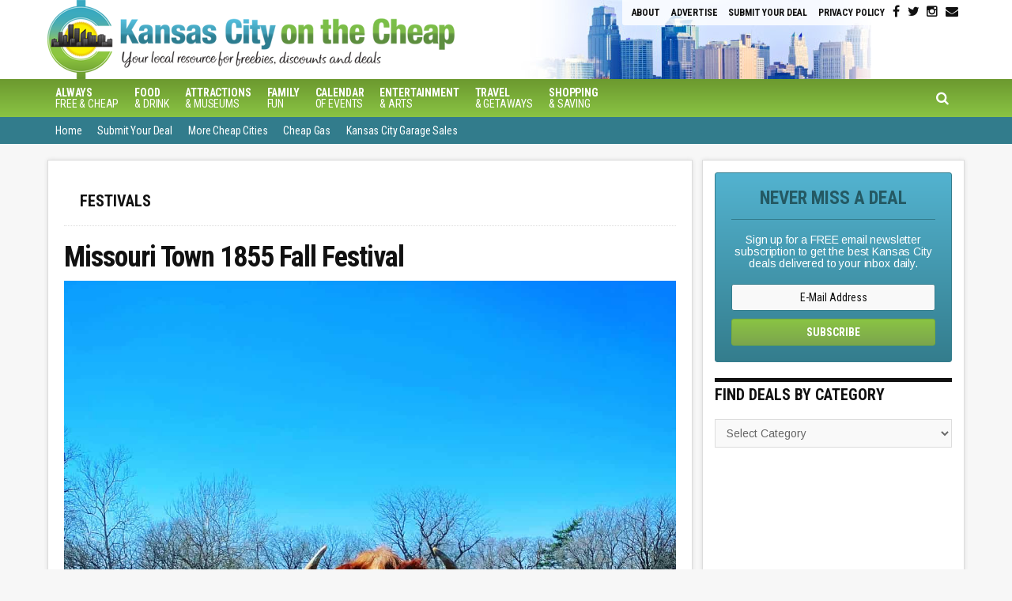

--- FILE ---
content_type: text/html; charset=UTF-8
request_url: https://kansascityonthecheap.com/tag/festival/page/2/
body_size: 76036
content:
<!DOCTYPE html><html lang="en-US"><head ><meta charset="UTF-8" /><meta name="viewport" content="width=device-width, initial-scale=1" /><meta name='robots' content='noindex, follow' /><title>Festivals Archives - Page 2 of 14 - Kansas City on the Cheap</title><meta property="og:locale" content="en_US" /><meta property="og:type" content="article" /><meta property="og:title" content="Festivals Archives - Page 2 of 14 - Kansas City on the Cheap" /><meta property="og:url" content="https://kansascityonthecheap.com/tag/festival/" /><meta property="og:site_name" content="Kansas City on the Cheap" /><meta name="twitter:card" content="summary_large_image" /><meta name="twitter:site" content="@KCCheap" /><style media="all">@import url(//fonts.googleapis.com/css?family=Source+Sans+Pro:300,700,700italic,300italic);
img:is([sizes="auto" i],[sizes^="auto," i]){contain-intrinsic-size:3000px 1500px}
/* To be replaced in `head` to control optm data location */
/*!
 * Bootstrap v3.3.6 (http://getbootstrap.com)
 * Copyright 2011-2015 Twitter, Inc.
 * Licensed under MIT (https://github.com/twbs/bootstrap/blob/master/LICENSE)
 */
/*! normalize.css v3.0.3 | MIT License | github.com/necolas/normalize.css */
html{font-family:sans-serif;-webkit-text-size-adjust:100%;-ms-text-size-adjust:100%}body{margin:0}article,aside,details,figcaption,figure,footer,header,hgroup,main,menu,nav,section,summary{display:block}audio,canvas,progress,video{display:inline-block;vertical-align:baseline}audio:not([controls]){display:none;height:0}[hidden],template{display:none}a{background-color:transparent}a:active,a:hover{outline:0}abbr[title]{border-bottom:1px dotted}b,strong{font-weight:700}dfn{font-style:italic}h1{margin:.67em 0;font-size:2em}mark{color:#000;background:#ff0}small{font-size:80%}sub,sup{position:relative;font-size:75%;line-height:0;vertical-align:baseline}sup{top:-.5em}sub{bottom:-.25em}img{border:0}svg:not(:root){overflow:hidden}figure{margin:1em 40px}hr{height:0;-webkit-box-sizing:content-box;-moz-box-sizing:content-box;box-sizing:content-box}pre{overflow:auto}code,kbd,pre,samp{font-family:monospace,monospace;font-size:1em}button,input,optgroup,select,textarea{margin:0;font:inherit;color:inherit}button{overflow:visible}button,select{text-transform:none}button,html input[type=button],input[type=reset],input[type=submit]{-webkit-appearance:button;cursor:pointer}button[disabled],html input[disabled]{cursor:default}button::-moz-focus-inner,input::-moz-focus-inner{padding:0;border:0}input{line-height:normal}input[type=checkbox],input[type=radio]{-webkit-box-sizing:border-box;-moz-box-sizing:border-box;box-sizing:border-box;padding:0}input[type=number]::-webkit-inner-spin-button,input[type=number]::-webkit-outer-spin-button{height:auto}input[type=search]{-webkit-box-sizing:content-box;-moz-box-sizing:content-box;box-sizing:content-box;-webkit-appearance:textfield}input[type=search]::-webkit-search-cancel-button,input[type=search]::-webkit-search-decoration{-webkit-appearance:none}fieldset{padding:.35em .625em .75em;margin:0 2px;border:1px solid silver}legend{padding:0;border:0}textarea{overflow:auto}optgroup{font-weight:700}table{border-spacing:0;border-collapse:collapse}td,th{padding:0}
/*! Source: https://github.com/h5bp/html5-boilerplate/blob/master/src/css/main.css */
@media print{*,:after,:before{color:#000!important;text-shadow:none!important;background:0 0!important;-webkit-box-shadow:none!important;box-shadow:none!important}a,a:visited{text-decoration:underline}a[href]:after{content:" (" attr(href) ")"}abbr[title]:after{content:" (" attr(title) ")"}a[href^="javascript:"]:after,a[href^="#"]:after{content:""}blockquote,pre{border:1px solid #999;page-break-inside:avoid}thead{display:table-header-group}img,tr{page-break-inside:avoid}img{max-width:100%!important}h2,h3,p{orphans:3;widows:3}h2,h3{page-break-after:avoid}.navbar{display:none}.btn>.caret,.dropup>.btn>.caret{border-top-color:#000!important}.label{border:1px solid #000}.table{border-collapse:collapse!important}.table td,.table th{background-color:#fff!important}.table-bordered td,.table-bordered th{border:1px solid #ddd!important}}@font-face{font-family:'Glyphicons Halflings';src:url(//kansascityonthecheap.com/lotc-cms/wp-content/plugins/living-on-the-cheap-events/css/../fonts/glyphicons-halflings-regular.eot);src:url(//kansascityonthecheap.com/lotc-cms/wp-content/plugins/living-on-the-cheap-events/css/../fonts/glyphicons-halflings-regular.eot?#iefix) format('embedded-opentype'),url(//kansascityonthecheap.com/lotc-cms/wp-content/plugins/living-on-the-cheap-events/css/../fonts/glyphicons-halflings-regular.woff2) format('woff2'),url(//kansascityonthecheap.com/lotc-cms/wp-content/plugins/living-on-the-cheap-events/css/../fonts/glyphicons-halflings-regular.woff) format('woff'),url(//kansascityonthecheap.com/lotc-cms/wp-content/plugins/living-on-the-cheap-events/css/../fonts/glyphicons-halflings-regular.ttf) format('truetype'),url(//kansascityonthecheap.com/lotc-cms/wp-content/plugins/living-on-the-cheap-events/css/../fonts/glyphicons-halflings-regular.svg#glyphicons_halflingsregular) format('svg')}.glyphicon{position:relative;top:1px;display:inline-block;font-family:'Glyphicons Halflings';font-style:normal;font-weight:400;line-height:1;-webkit-font-smoothing:antialiased;-moz-osx-font-smoothing:grayscale}.glyphicon-asterisk:before{content:"\002a"}.glyphicon-plus:before{content:"\002b"}.glyphicon-eur:before,.glyphicon-euro:before{content:"\20ac"}.glyphicon-minus:before{content:"\2212"}.glyphicon-cloud:before{content:"\2601"}.glyphicon-envelope:before{content:"\2709"}.glyphicon-pencil:before{content:"\270f"}.glyphicon-glass:before{content:"\e001"}.glyphicon-music:before{content:"\e002"}.glyphicon-search:before{content:"\e003"}.glyphicon-heart:before{content:"\e005"}.glyphicon-star:before{content:"\e006"}.glyphicon-star-empty:before{content:"\e007"}.glyphicon-user:before{content:"\e008"}.glyphicon-film:before{content:"\e009"}.glyphicon-th-large:before{content:"\e010"}.glyphicon-th:before{content:"\e011"}.glyphicon-th-list:before{content:"\e012"}.glyphicon-ok:before{content:"\e013"}.glyphicon-remove:before{content:"\e014"}.glyphicon-zoom-in:before{content:"\e015"}.glyphicon-zoom-out:before{content:"\e016"}.glyphicon-off:before{content:"\e017"}.glyphicon-signal:before{content:"\e018"}.glyphicon-cog:before{content:"\e019"}.glyphicon-trash:before{content:"\e020"}.glyphicon-home:before{content:"\e021"}.glyphicon-file:before{content:"\e022"}.glyphicon-time:before{content:"\e023"}.glyphicon-road:before{content:"\e024"}.glyphicon-download-alt:before{content:"\e025"}.glyphicon-download:before{content:"\e026"}.glyphicon-upload:before{content:"\e027"}.glyphicon-inbox:before{content:"\e028"}.glyphicon-play-circle:before{content:"\e029"}.glyphicon-repeat:before{content:"\e030"}.glyphicon-refresh:before{content:"\e031"}.glyphicon-list-alt:before{content:"\e032"}.glyphicon-lock:before{content:"\e033"}.glyphicon-flag:before{content:"\e034"}.glyphicon-headphones:before{content:"\e035"}.glyphicon-volume-off:before{content:"\e036"}.glyphicon-volume-down:before{content:"\e037"}.glyphicon-volume-up:before{content:"\e038"}.glyphicon-qrcode:before{content:"\e039"}.glyphicon-barcode:before{content:"\e040"}.glyphicon-tag:before{content:"\e041"}.glyphicon-tags:before{content:"\e042"}.glyphicon-book:before{content:"\e043"}.glyphicon-bookmark:before{content:"\e044"}.glyphicon-print:before{content:"\e045"}.glyphicon-camera:before{content:"\e046"}.glyphicon-font:before{content:"\e047"}.glyphicon-bold:before{content:"\e048"}.glyphicon-italic:before{content:"\e049"}.glyphicon-text-height:before{content:"\e050"}.glyphicon-text-width:before{content:"\e051"}.glyphicon-align-left:before{content:"\e052"}.glyphicon-align-center:before{content:"\e053"}.glyphicon-align-right:before{content:"\e054"}.glyphicon-align-justify:before{content:"\e055"}.glyphicon-list:before{content:"\e056"}.glyphicon-indent-left:before{content:"\e057"}.glyphicon-indent-right:before{content:"\e058"}.glyphicon-facetime-video:before{content:"\e059"}.glyphicon-picture:before{content:"\e060"}.glyphicon-map-marker:before{content:"\e062"}.glyphicon-adjust:before{content:"\e063"}.glyphicon-tint:before{content:"\e064"}.glyphicon-edit:before{content:"\e065"}.glyphicon-share:before{content:"\e066"}.glyphicon-check:before{content:"\e067"}.glyphicon-move:before{content:"\e068"}.glyphicon-step-backward:before{content:"\e069"}.glyphicon-fast-backward:before{content:"\e070"}.glyphicon-backward:before{content:"\e071"}.glyphicon-play:before{content:"\e072"}.glyphicon-pause:before{content:"\e073"}.glyphicon-stop:before{content:"\e074"}.glyphicon-forward:before{content:"\e075"}.glyphicon-fast-forward:before{content:"\e076"}.glyphicon-step-forward:before{content:"\e077"}.glyphicon-eject:before{content:"\e078"}.glyphicon-chevron-left:before{content:"\e079"}.glyphicon-chevron-right:before{content:"\e080"}.glyphicon-plus-sign:before{content:"\e081"}.glyphicon-minus-sign:before{content:"\e082"}.glyphicon-remove-sign:before{content:"\e083"}.glyphicon-ok-sign:before{content:"\e084"}.glyphicon-question-sign:before{content:"\e085"}.glyphicon-info-sign:before{content:"\e086"}.glyphicon-screenshot:before{content:"\e087"}.glyphicon-remove-circle:before{content:"\e088"}.glyphicon-ok-circle:before{content:"\e089"}.glyphicon-ban-circle:before{content:"\e090"}.glyphicon-arrow-left:before{content:"\e091"}.glyphicon-arrow-right:before{content:"\e092"}.glyphicon-arrow-up:before{content:"\e093"}.glyphicon-arrow-down:before{content:"\e094"}.glyphicon-share-alt:before{content:"\e095"}.glyphicon-resize-full:before{content:"\e096"}.glyphicon-resize-small:before{content:"\e097"}.glyphicon-exclamation-sign:before{content:"\e101"}.glyphicon-gift:before{content:"\e102"}.glyphicon-leaf:before{content:"\e103"}.glyphicon-fire:before{content:"\e104"}.glyphicon-eye-open:before{content:"\e105"}.glyphicon-eye-close:before{content:"\e106"}.glyphicon-warning-sign:before{content:"\e107"}.glyphicon-plane:before{content:"\e108"}.glyphicon-calendar:before{content:"\e109"}.glyphicon-random:before{content:"\e110"}.glyphicon-comment:before{content:"\e111"}.glyphicon-magnet:before{content:"\e112"}.glyphicon-chevron-up:before{content:"\e113"}.glyphicon-chevron-down:before{content:"\e114"}.glyphicon-retweet:before{content:"\e115"}.glyphicon-shopping-cart:before{content:"\e116"}.glyphicon-folder-close:before{content:"\e117"}.glyphicon-folder-open:before{content:"\e118"}.glyphicon-resize-vertical:before{content:"\e119"}.glyphicon-resize-horizontal:before{content:"\e120"}.glyphicon-hdd:before{content:"\e121"}.glyphicon-bullhorn:before{content:"\e122"}.glyphicon-bell:before{content:"\e123"}.glyphicon-certificate:before{content:"\e124"}.glyphicon-thumbs-up:before{content:"\e125"}.glyphicon-thumbs-down:before{content:"\e126"}.glyphicon-hand-right:before{content:"\e127"}.glyphicon-hand-left:before{content:"\e128"}.glyphicon-hand-up:before{content:"\e129"}.glyphicon-hand-down:before{content:"\e130"}.glyphicon-circle-arrow-right:before{content:"\e131"}.glyphicon-circle-arrow-left:before{content:"\e132"}.glyphicon-circle-arrow-up:before{content:"\e133"}.glyphicon-circle-arrow-down:before{content:"\e134"}.glyphicon-globe:before{content:"\e135"}.glyphicon-wrench:before{content:"\e136"}.glyphicon-tasks:before{content:"\e137"}.glyphicon-filter:before{content:"\e138"}.glyphicon-briefcase:before{content:"\e139"}.glyphicon-fullscreen:before{content:"\e140"}.glyphicon-dashboard:before{content:"\e141"}.glyphicon-paperclip:before{content:"\e142"}.glyphicon-heart-empty:before{content:"\e143"}.glyphicon-link:before{content:"\e144"}.glyphicon-phone:before{content:"\e145"}.glyphicon-pushpin:before{content:"\e146"}.glyphicon-usd:before{content:"\e148"}.glyphicon-gbp:before{content:"\e149"}.glyphicon-sort:before{content:"\e150"}.glyphicon-sort-by-alphabet:before{content:"\e151"}.glyphicon-sort-by-alphabet-alt:before{content:"\e152"}.glyphicon-sort-by-order:before{content:"\e153"}.glyphicon-sort-by-order-alt:before{content:"\e154"}.glyphicon-sort-by-attributes:before{content:"\e155"}.glyphicon-sort-by-attributes-alt:before{content:"\e156"}.glyphicon-unchecked:before{content:"\e157"}.glyphicon-expand:before{content:"\e158"}.glyphicon-collapse-down:before{content:"\e159"}.glyphicon-collapse-up:before{content:"\e160"}.glyphicon-log-in:before{content:"\e161"}.glyphicon-flash:before{content:"\e162"}.glyphicon-log-out:before{content:"\e163"}.glyphicon-new-window:before{content:"\e164"}.glyphicon-record:before{content:"\e165"}.glyphicon-save:before{content:"\e166"}.glyphicon-open:before{content:"\e167"}.glyphicon-saved:before{content:"\e168"}.glyphicon-import:before{content:"\e169"}.glyphicon-export:before{content:"\e170"}.glyphicon-send:before{content:"\e171"}.glyphicon-floppy-disk:before{content:"\e172"}.glyphicon-floppy-saved:before{content:"\e173"}.glyphicon-floppy-remove:before{content:"\e174"}.glyphicon-floppy-save:before{content:"\e175"}.glyphicon-floppy-open:before{content:"\e176"}.glyphicon-credit-card:before{content:"\e177"}.glyphicon-transfer:before{content:"\e178"}.glyphicon-cutlery:before{content:"\e179"}.glyphicon-header:before{content:"\e180"}.glyphicon-compressed:before{content:"\e181"}.glyphicon-earphone:before{content:"\e182"}.glyphicon-phone-alt:before{content:"\e183"}.glyphicon-tower:before{content:"\e184"}.glyphicon-stats:before{content:"\e185"}.glyphicon-sd-video:before{content:"\e186"}.glyphicon-hd-video:before{content:"\e187"}.glyphicon-subtitles:before{content:"\e188"}.glyphicon-sound-stereo:before{content:"\e189"}.glyphicon-sound-dolby:before{content:"\e190"}.glyphicon-sound-5-1:before{content:"\e191"}.glyphicon-sound-6-1:before{content:"\e192"}.glyphicon-sound-7-1:before{content:"\e193"}.glyphicon-copyright-mark:before{content:"\e194"}.glyphicon-registration-mark:before{content:"\e195"}.glyphicon-cloud-download:before{content:"\e197"}.glyphicon-cloud-upload:before{content:"\e198"}.glyphicon-tree-conifer:before{content:"\e199"}.glyphicon-tree-deciduous:before{content:"\e200"}.glyphicon-cd:before{content:"\e201"}.glyphicon-save-file:before{content:"\e202"}.glyphicon-open-file:before{content:"\e203"}.glyphicon-level-up:before{content:"\e204"}.glyphicon-copy:before{content:"\e205"}.glyphicon-paste:before{content:"\e206"}.glyphicon-alert:before{content:"\e209"}.glyphicon-equalizer:before{content:"\e210"}.glyphicon-king:before{content:"\e211"}.glyphicon-queen:before{content:"\e212"}.glyphicon-pawn:before{content:"\e213"}.glyphicon-bishop:before{content:"\e214"}.glyphicon-knight:before{content:"\e215"}.glyphicon-baby-formula:before{content:"\e216"}.glyphicon-tent:before{content:"\26fa"}.glyphicon-blackboard:before{content:"\e218"}.glyphicon-bed:before{content:"\e219"}.glyphicon-apple:before{content:"\f8ff"}.glyphicon-erase:before{content:"\e221"}.glyphicon-hourglass:before{content:"\231b"}.glyphicon-lamp:before{content:"\e223"}.glyphicon-duplicate:before{content:"\e224"}.glyphicon-piggy-bank:before{content:"\e225"}.glyphicon-scissors:before{content:"\e226"}.glyphicon-bitcoin:before{content:"\e227"}.glyphicon-btc:before{content:"\e227"}.glyphicon-xbt:before{content:"\e227"}.glyphicon-yen:before{content:"\00a5"}.glyphicon-jpy:before{content:"\00a5"}.glyphicon-ruble:before{content:"\20bd"}.glyphicon-rub:before{content:"\20bd"}.glyphicon-scale:before{content:"\e230"}.glyphicon-ice-lolly:before{content:"\e231"}.glyphicon-ice-lolly-tasted:before{content:"\e232"}.glyphicon-education:before{content:"\e233"}.glyphicon-option-horizontal:before{content:"\e234"}.glyphicon-option-vertical:before{content:"\e235"}.glyphicon-menu-hamburger:before{content:"\e236"}.glyphicon-modal-window:before{content:"\e237"}.glyphicon-oil:before{content:"\e238"}.glyphicon-grain:before{content:"\e239"}.glyphicon-sunglasses:before{content:"\e240"}.glyphicon-text-size:before{content:"\e241"}.glyphicon-text-color:before{content:"\e242"}.glyphicon-text-background:before{content:"\e243"}.glyphicon-object-align-top:before{content:"\e244"}.glyphicon-object-align-bottom:before{content:"\e245"}.glyphicon-object-align-horizontal:before{content:"\e246"}.glyphicon-object-align-left:before{content:"\e247"}.glyphicon-object-align-vertical:before{content:"\e248"}.glyphicon-object-align-right:before{content:"\e249"}.glyphicon-triangle-right:before{content:"\e250"}.glyphicon-triangle-left:before{content:"\e251"}.glyphicon-triangle-bottom:before{content:"\e252"}.glyphicon-triangle-top:before{content:"\e253"}.glyphicon-console:before{content:"\e254"}.glyphicon-superscript:before{content:"\e255"}.glyphicon-subscript:before{content:"\e256"}.glyphicon-menu-left:before{content:"\e257"}.glyphicon-menu-right:before{content:"\e258"}.glyphicon-menu-down:before{content:"\e259"}.glyphicon-menu-up:before{content:"\e260"}*{-webkit-box-sizing:border-box;-moz-box-sizing:border-box;box-sizing:border-box}:after,:before{-webkit-box-sizing:border-box;-moz-box-sizing:border-box;box-sizing:border-box}html{font-size:10px;-webkit-tap-highlight-color:rgba(0,0,0,0)}body{font-family:"Helvetica Neue",Helvetica,Arial,sans-serif;font-size:14px;line-height:1.42857143;color:#333;background-color:#fff}button,input,select,textarea{font-family:inherit;font-size:inherit;line-height:inherit}a{color:#337ab7;text-decoration:none}a:focus,a:hover{color:#23527c;text-decoration:underline}a:focus{outline:thin dotted;outline:5px auto -webkit-focus-ring-color;outline-offset:-2px}figure{margin:0}img{vertical-align:middle}.carousel-inner>.item>a>img,.carousel-inner>.item>img,.img-responsive,.thumbnail a>img,.thumbnail>img{display:block;max-width:100%;height:auto}.img-rounded{border-radius:6px}.img-thumbnail{display:inline-block;max-width:100%;height:auto;padding:4px;line-height:1.42857143;background-color:#fff;border:1px solid #ddd;border-radius:4px;-webkit-transition:all .2s ease-in-out;-o-transition:all .2s ease-in-out;transition:all .2s ease-in-out}.img-circle{border-radius:50%}hr{margin-top:20px;margin-bottom:20px;border:0;border-top:1px solid #eee}.sr-only{position:absolute;width:1px;height:1px;padding:0;margin:-1px;overflow:hidden;clip:rect(0,0,0,0);border:0}.sr-only-focusable:active,.sr-only-focusable:focus{position:static;width:auto;height:auto;margin:0;overflow:visible;clip:auto}[role=button]{cursor:pointer}.h1,.h2,.h3,.h4,.h5,.h6,h1,h2,h3,h4,h5,h6{font-family:inherit;font-weight:500;line-height:1.1;color:inherit}.h1 .small,.h1 small,.h2 .small,.h2 small,.h3 .small,.h3 small,.h4 .small,.h4 small,.h5 .small,.h5 small,.h6 .small,.h6 small,h1 .small,h1 small,h2 .small,h2 small,h3 .small,h3 small,h4 .small,h4 small,h5 .small,h5 small,h6 .small,h6 small{font-weight:400;line-height:1;color:#777}.h1,.h2,.h3,h1,h2,h3{margin-top:20px;margin-bottom:10px}.h1 .small,.h1 small,.h2 .small,.h2 small,.h3 .small,.h3 small,h1 .small,h1 small,h2 .small,h2 small,h3 .small,h3 small{font-size:65%}.h4,.h5,.h6,h4,h5,h6{margin-top:10px;margin-bottom:10px}.h4 .small,.h4 small,.h5 .small,.h5 small,.h6 .small,.h6 small,h4 .small,h4 small,h5 .small,h5 small,h6 .small,h6 small{font-size:75%}.h1,h1{font-size:36px}.h2,h2{font-size:30px}.h3,h3{font-size:24px}.h4,h4{font-size:18px}.h5,h5{font-size:14px}.h6,h6{font-size:12px}p{margin:0 0 10px}.lead{margin-bottom:20px;font-size:16px;font-weight:300;line-height:1.4}@media (min-width:768px){.lead{font-size:21px}}.small,small{font-size:85%}.mark,mark{padding:.2em;background-color:#fcf8e3}.text-left{text-align:left}.text-right{text-align:right}.text-center{text-align:center}.text-justify{text-align:justify}.text-nowrap{white-space:nowrap}.text-lowercase{text-transform:lowercase}.text-uppercase{text-transform:uppercase}.text-capitalize{text-transform:capitalize}.text-muted{color:#777}.text-primary{color:#337ab7}a.text-primary:focus,a.text-primary:hover{color:#286090}.text-success{color:#3c763d}a.text-success:focus,a.text-success:hover{color:#2b542c}.text-info{color:#31708f}a.text-info:focus,a.text-info:hover{color:#245269}.text-warning{color:#8a6d3b}a.text-warning:focus,a.text-warning:hover{color:#66512c}.text-danger{color:#a94442}a.text-danger:focus,a.text-danger:hover{color:#843534}.bg-primary{color:#fff;background-color:#337ab7}a.bg-primary:focus,a.bg-primary:hover{background-color:#286090}.bg-success{background-color:#dff0d8}a.bg-success:focus,a.bg-success:hover{background-color:#c1e2b3}.bg-info{background-color:#d9edf7}a.bg-info:focus,a.bg-info:hover{background-color:#afd9ee}.bg-warning{background-color:#fcf8e3}a.bg-warning:focus,a.bg-warning:hover{background-color:#f7ecb5}.bg-danger{background-color:#f2dede}a.bg-danger:focus,a.bg-danger:hover{background-color:#e4b9b9}.page-header{padding-bottom:9px;margin:40px 0 20px;border-bottom:1px solid #eee}ol,ul{margin-top:0;margin-bottom:10px}ol ol,ol ul,ul ol,ul ul{margin-bottom:0}.list-unstyled{padding-left:0;list-style:none}.list-inline{padding-left:0;margin-left:-5px;list-style:none}.list-inline>li{display:inline-block;padding-right:5px;padding-left:5px}dl{margin-top:0;margin-bottom:20px}dd,dt{line-height:1.42857143}dt{font-weight:700}dd{margin-left:0}@media (min-width:768px){.dl-horizontal dt{float:left;width:160px;overflow:hidden;clear:left;text-align:right;text-overflow:ellipsis;white-space:nowrap}.dl-horizontal dd{margin-left:180px}}abbr[data-original-title],abbr[title]{cursor:help;border-bottom:1px dotted #777}.initialism{font-size:90%;text-transform:uppercase}blockquote{padding:10px 20px;margin:0 0 20px;font-size:17.5px;border-left:5px solid #eee}blockquote ol:last-child,blockquote p:last-child,blockquote ul:last-child{margin-bottom:0}blockquote .small,blockquote footer,blockquote small{display:block;font-size:80%;line-height:1.42857143;color:#777}blockquote .small:before,blockquote footer:before,blockquote small:before{content:'\2014 \00A0'}.blockquote-reverse,blockquote.pull-right{padding-right:15px;padding-left:0;text-align:right;border-right:5px solid #eee;border-left:0}.blockquote-reverse .small:before,.blockquote-reverse footer:before,.blockquote-reverse small:before,blockquote.pull-right .small:before,blockquote.pull-right footer:before,blockquote.pull-right small:before{content:''}.blockquote-reverse .small:after,.blockquote-reverse footer:after,.blockquote-reverse small:after,blockquote.pull-right .small:after,blockquote.pull-right footer:after,blockquote.pull-right small:after{content:'\00A0 \2014'}address{margin-bottom:20px;font-style:normal;line-height:1.42857143}code,kbd,pre,samp{font-family:Menlo,Monaco,Consolas,"Courier New",monospace}code{padding:2px 4px;font-size:90%;color:#c7254e;background-color:#f9f2f4;border-radius:4px}kbd{padding:2px 4px;font-size:90%;color:#fff;background-color:#333;border-radius:3px;-webkit-box-shadow:inset 0 -1px 0 rgba(0,0,0,.25);box-shadow:inset 0 -1px 0 rgba(0,0,0,.25)}kbd kbd{padding:0;font-size:100%;font-weight:700;-webkit-box-shadow:none;box-shadow:none}pre{display:block;padding:9.5px;margin:0 0 10px;font-size:13px;line-height:1.42857143;color:#333;word-break:break-all;word-wrap:break-word;background-color:#f5f5f5;border:1px solid #ccc;border-radius:4px}pre code{padding:0;font-size:inherit;color:inherit;white-space:pre-wrap;background-color:transparent;border-radius:0}.pre-scrollable{max-height:340px;overflow-y:scroll}.container{padding-right:15px;padding-left:15px;margin-right:auto;margin-left:auto}@media (min-width:768px){.container{width:750px}}@media (min-width:992px){.container{width:970px}}@media (min-width:1200px){.container{width:1170px}}.container-fluid{padding-right:15px;padding-left:15px;margin-right:auto;margin-left:auto}.row{margin-right:-15px;margin-left:-15px}.col-lg-1,.col-lg-10,.col-lg-11,.col-lg-12,.col-lg-2,.col-lg-3,.col-lg-4,.col-lg-5,.col-lg-6,.col-lg-7,.col-lg-8,.col-lg-9,.col-md-1,.col-md-10,.col-md-11,.col-md-12,.col-md-2,.col-md-3,.col-md-4,.col-md-5,.col-md-6,.col-md-7,.col-md-8,.col-md-9,.col-sm-1,.col-sm-10,.col-sm-11,.col-sm-12,.col-sm-2,.col-sm-3,.col-sm-4,.col-sm-5,.col-sm-6,.col-sm-7,.col-sm-8,.col-sm-9,.col-xs-1,.col-xs-10,.col-xs-11,.col-xs-12,.col-xs-2,.col-xs-3,.col-xs-4,.col-xs-5,.col-xs-6,.col-xs-7,.col-xs-8,.col-xs-9{position:relative;min-height:1px;padding-right:15px;padding-left:15px}.col-xs-1,.col-xs-10,.col-xs-11,.col-xs-12,.col-xs-2,.col-xs-3,.col-xs-4,.col-xs-5,.col-xs-6,.col-xs-7,.col-xs-8,.col-xs-9{float:left}.col-xs-12{width:100%}.col-xs-11{width:91.66666667%}.col-xs-10{width:83.33333333%}.col-xs-9{width:75%}.col-xs-8{width:66.66666667%}.col-xs-7{width:58.33333333%}.col-xs-6{width:50%}.col-xs-5{width:41.66666667%}.col-xs-4{width:33.33333333%}.col-xs-3{width:25%}.col-xs-2{width:16.66666667%}.col-xs-1{width:8.33333333%}.col-xs-pull-12{right:100%}.col-xs-pull-11{right:91.66666667%}.col-xs-pull-10{right:83.33333333%}.col-xs-pull-9{right:75%}.col-xs-pull-8{right:66.66666667%}.col-xs-pull-7{right:58.33333333%}.col-xs-pull-6{right:50%}.col-xs-pull-5{right:41.66666667%}.col-xs-pull-4{right:33.33333333%}.col-xs-pull-3{right:25%}.col-xs-pull-2{right:16.66666667%}.col-xs-pull-1{right:8.33333333%}.col-xs-pull-0{right:auto}.col-xs-push-12{left:100%}.col-xs-push-11{left:91.66666667%}.col-xs-push-10{left:83.33333333%}.col-xs-push-9{left:75%}.col-xs-push-8{left:66.66666667%}.col-xs-push-7{left:58.33333333%}.col-xs-push-6{left:50%}.col-xs-push-5{left:41.66666667%}.col-xs-push-4{left:33.33333333%}.col-xs-push-3{left:25%}.col-xs-push-2{left:16.66666667%}.col-xs-push-1{left:8.33333333%}.col-xs-push-0{left:auto}.col-xs-offset-12{margin-left:100%}.col-xs-offset-11{margin-left:91.66666667%}.col-xs-offset-10{margin-left:83.33333333%}.col-xs-offset-9{margin-left:75%}.col-xs-offset-8{margin-left:66.66666667%}.col-xs-offset-7{margin-left:58.33333333%}.col-xs-offset-6{margin-left:50%}.col-xs-offset-5{margin-left:41.66666667%}.col-xs-offset-4{margin-left:33.33333333%}.col-xs-offset-3{margin-left:25%}.col-xs-offset-2{margin-left:16.66666667%}.col-xs-offset-1{margin-left:8.33333333%}.col-xs-offset-0{margin-left:0}@media (min-width:768px){.col-sm-1,.col-sm-10,.col-sm-11,.col-sm-12,.col-sm-2,.col-sm-3,.col-sm-4,.col-sm-5,.col-sm-6,.col-sm-7,.col-sm-8,.col-sm-9{float:left}.col-sm-12{width:100%}.col-sm-11{width:91.66666667%}.col-sm-10{width:83.33333333%}.col-sm-9{width:75%}.col-sm-8{width:66.66666667%}.col-sm-7{width:58.33333333%}.col-sm-6{width:50%}.col-sm-5{width:41.66666667%}.col-sm-4{width:33.33333333%}.col-sm-3{width:25%}.col-sm-2{width:16.66666667%}.col-sm-1{width:8.33333333%}.col-sm-pull-12{right:100%}.col-sm-pull-11{right:91.66666667%}.col-sm-pull-10{right:83.33333333%}.col-sm-pull-9{right:75%}.col-sm-pull-8{right:66.66666667%}.col-sm-pull-7{right:58.33333333%}.col-sm-pull-6{right:50%}.col-sm-pull-5{right:41.66666667%}.col-sm-pull-4{right:33.33333333%}.col-sm-pull-3{right:25%}.col-sm-pull-2{right:16.66666667%}.col-sm-pull-1{right:8.33333333%}.col-sm-pull-0{right:auto}.col-sm-push-12{left:100%}.col-sm-push-11{left:91.66666667%}.col-sm-push-10{left:83.33333333%}.col-sm-push-9{left:75%}.col-sm-push-8{left:66.66666667%}.col-sm-push-7{left:58.33333333%}.col-sm-push-6{left:50%}.col-sm-push-5{left:41.66666667%}.col-sm-push-4{left:33.33333333%}.col-sm-push-3{left:25%}.col-sm-push-2{left:16.66666667%}.col-sm-push-1{left:8.33333333%}.col-sm-push-0{left:auto}.col-sm-offset-12{margin-left:100%}.col-sm-offset-11{margin-left:91.66666667%}.col-sm-offset-10{margin-left:83.33333333%}.col-sm-offset-9{margin-left:75%}.col-sm-offset-8{margin-left:66.66666667%}.col-sm-offset-7{margin-left:58.33333333%}.col-sm-offset-6{margin-left:50%}.col-sm-offset-5{margin-left:41.66666667%}.col-sm-offset-4{margin-left:33.33333333%}.col-sm-offset-3{margin-left:25%}.col-sm-offset-2{margin-left:16.66666667%}.col-sm-offset-1{margin-left:8.33333333%}.col-sm-offset-0{margin-left:0}}@media (min-width:992px){.col-md-1,.col-md-10,.col-md-11,.col-md-12,.col-md-2,.col-md-3,.col-md-4,.col-md-5,.col-md-6,.col-md-7,.col-md-8,.col-md-9{float:left}.col-md-12{width:100%}.col-md-11{width:91.66666667%}.col-md-10{width:83.33333333%}.col-md-9{width:75%}.col-md-8{width:66.66666667%}.col-md-7{width:58.33333333%}.col-md-6{width:50%}.col-md-5{width:41.66666667%}.col-md-4{width:33.33333333%}.col-md-3{width:25%}.col-md-2{width:16.66666667%}.col-md-1{width:8.33333333%}.col-md-pull-12{right:100%}.col-md-pull-11{right:91.66666667%}.col-md-pull-10{right:83.33333333%}.col-md-pull-9{right:75%}.col-md-pull-8{right:66.66666667%}.col-md-pull-7{right:58.33333333%}.col-md-pull-6{right:50%}.col-md-pull-5{right:41.66666667%}.col-md-pull-4{right:33.33333333%}.col-md-pull-3{right:25%}.col-md-pull-2{right:16.66666667%}.col-md-pull-1{right:8.33333333%}.col-md-pull-0{right:auto}.col-md-push-12{left:100%}.col-md-push-11{left:91.66666667%}.col-md-push-10{left:83.33333333%}.col-md-push-9{left:75%}.col-md-push-8{left:66.66666667%}.col-md-push-7{left:58.33333333%}.col-md-push-6{left:50%}.col-md-push-5{left:41.66666667%}.col-md-push-4{left:33.33333333%}.col-md-push-3{left:25%}.col-md-push-2{left:16.66666667%}.col-md-push-1{left:8.33333333%}.col-md-push-0{left:auto}.col-md-offset-12{margin-left:100%}.col-md-offset-11{margin-left:91.66666667%}.col-md-offset-10{margin-left:83.33333333%}.col-md-offset-9{margin-left:75%}.col-md-offset-8{margin-left:66.66666667%}.col-md-offset-7{margin-left:58.33333333%}.col-md-offset-6{margin-left:50%}.col-md-offset-5{margin-left:41.66666667%}.col-md-offset-4{margin-left:33.33333333%}.col-md-offset-3{margin-left:25%}.col-md-offset-2{margin-left:16.66666667%}.col-md-offset-1{margin-left:8.33333333%}.col-md-offset-0{margin-left:0}}@media (min-width:1200px){.col-lg-1,.col-lg-10,.col-lg-11,.col-lg-12,.col-lg-2,.col-lg-3,.col-lg-4,.col-lg-5,.col-lg-6,.col-lg-7,.col-lg-8,.col-lg-9{float:left}.col-lg-12{width:100%}.col-lg-11{width:91.66666667%}.col-lg-10{width:83.33333333%}.col-lg-9{width:75%}.col-lg-8{width:66.66666667%}.col-lg-7{width:58.33333333%}.col-lg-6{width:50%}.col-lg-5{width:41.66666667%}.col-lg-4{width:33.33333333%}.col-lg-3{width:25%}.col-lg-2{width:16.66666667%}.col-lg-1{width:8.33333333%}.col-lg-pull-12{right:100%}.col-lg-pull-11{right:91.66666667%}.col-lg-pull-10{right:83.33333333%}.col-lg-pull-9{right:75%}.col-lg-pull-8{right:66.66666667%}.col-lg-pull-7{right:58.33333333%}.col-lg-pull-6{right:50%}.col-lg-pull-5{right:41.66666667%}.col-lg-pull-4{right:33.33333333%}.col-lg-pull-3{right:25%}.col-lg-pull-2{right:16.66666667%}.col-lg-pull-1{right:8.33333333%}.col-lg-pull-0{right:auto}.col-lg-push-12{left:100%}.col-lg-push-11{left:91.66666667%}.col-lg-push-10{left:83.33333333%}.col-lg-push-9{left:75%}.col-lg-push-8{left:66.66666667%}.col-lg-push-7{left:58.33333333%}.col-lg-push-6{left:50%}.col-lg-push-5{left:41.66666667%}.col-lg-push-4{left:33.33333333%}.col-lg-push-3{left:25%}.col-lg-push-2{left:16.66666667%}.col-lg-push-1{left:8.33333333%}.col-lg-push-0{left:auto}.col-lg-offset-12{margin-left:100%}.col-lg-offset-11{margin-left:91.66666667%}.col-lg-offset-10{margin-left:83.33333333%}.col-lg-offset-9{margin-left:75%}.col-lg-offset-8{margin-left:66.66666667%}.col-lg-offset-7{margin-left:58.33333333%}.col-lg-offset-6{margin-left:50%}.col-lg-offset-5{margin-left:41.66666667%}.col-lg-offset-4{margin-left:33.33333333%}.col-lg-offset-3{margin-left:25%}.col-lg-offset-2{margin-left:16.66666667%}.col-lg-offset-1{margin-left:8.33333333%}.col-lg-offset-0{margin-left:0}}table{background-color:transparent}caption{padding-top:8px;padding-bottom:8px;color:#777;text-align:left}th{text-align:left}.table{width:100%;max-width:100%;margin-bottom:20px}.table>tbody>tr>td,.table>tbody>tr>th,.table>tfoot>tr>td,.table>tfoot>tr>th,.table>thead>tr>td,.table>thead>tr>th{padding:8px;line-height:1.42857143;vertical-align:top;border-top:1px solid #ddd}.table>thead>tr>th{vertical-align:bottom;border-bottom:2px solid #ddd}.table>caption+thead>tr:first-child>td,.table>caption+thead>tr:first-child>th,.table>colgroup+thead>tr:first-child>td,.table>colgroup+thead>tr:first-child>th,.table>thead:first-child>tr:first-child>td,.table>thead:first-child>tr:first-child>th{border-top:0}.table>tbody+tbody{border-top:2px solid #ddd}.table .table{background-color:#fff}.table-condensed>tbody>tr>td,.table-condensed>tbody>tr>th,.table-condensed>tfoot>tr>td,.table-condensed>tfoot>tr>th,.table-condensed>thead>tr>td,.table-condensed>thead>tr>th{padding:5px}.table-bordered{border:1px solid #ddd}.table-bordered>tbody>tr>td,.table-bordered>tbody>tr>th,.table-bordered>tfoot>tr>td,.table-bordered>tfoot>tr>th,.table-bordered>thead>tr>td,.table-bordered>thead>tr>th{border:1px solid #ddd}.table-bordered>thead>tr>td,.table-bordered>thead>tr>th{border-bottom-width:2px}.table-striped>tbody>tr:nth-of-type(odd){background-color:#f9f9f9}.table-hover>tbody>tr:hover{background-color:#f5f5f5}table col[class*=col-]{position:static;display:table-column;float:none}table td[class*=col-],table th[class*=col-]{position:static;display:table-cell;float:none}.table>tbody>tr.active>td,.table>tbody>tr.active>th,.table>tbody>tr>td.active,.table>tbody>tr>th.active,.table>tfoot>tr.active>td,.table>tfoot>tr.active>th,.table>tfoot>tr>td.active,.table>tfoot>tr>th.active,.table>thead>tr.active>td,.table>thead>tr.active>th,.table>thead>tr>td.active,.table>thead>tr>th.active{background-color:#f5f5f5}.table-hover>tbody>tr.active:hover>td,.table-hover>tbody>tr.active:hover>th,.table-hover>tbody>tr:hover>.active,.table-hover>tbody>tr>td.active:hover,.table-hover>tbody>tr>th.active:hover{background-color:#e8e8e8}.table>tbody>tr.success>td,.table>tbody>tr.success>th,.table>tbody>tr>td.success,.table>tbody>tr>th.success,.table>tfoot>tr.success>td,.table>tfoot>tr.success>th,.table>tfoot>tr>td.success,.table>tfoot>tr>th.success,.table>thead>tr.success>td,.table>thead>tr.success>th,.table>thead>tr>td.success,.table>thead>tr>th.success{background-color:#dff0d8}.table-hover>tbody>tr.success:hover>td,.table-hover>tbody>tr.success:hover>th,.table-hover>tbody>tr:hover>.success,.table-hover>tbody>tr>td.success:hover,.table-hover>tbody>tr>th.success:hover{background-color:#d0e9c6}.table>tbody>tr.info>td,.table>tbody>tr.info>th,.table>tbody>tr>td.info,.table>tbody>tr>th.info,.table>tfoot>tr.info>td,.table>tfoot>tr.info>th,.table>tfoot>tr>td.info,.table>tfoot>tr>th.info,.table>thead>tr.info>td,.table>thead>tr.info>th,.table>thead>tr>td.info,.table>thead>tr>th.info{background-color:#d9edf7}.table-hover>tbody>tr.info:hover>td,.table-hover>tbody>tr.info:hover>th,.table-hover>tbody>tr:hover>.info,.table-hover>tbody>tr>td.info:hover,.table-hover>tbody>tr>th.info:hover{background-color:#c4e3f3}.table>tbody>tr.warning>td,.table>tbody>tr.warning>th,.table>tbody>tr>td.warning,.table>tbody>tr>th.warning,.table>tfoot>tr.warning>td,.table>tfoot>tr.warning>th,.table>tfoot>tr>td.warning,.table>tfoot>tr>th.warning,.table>thead>tr.warning>td,.table>thead>tr.warning>th,.table>thead>tr>td.warning,.table>thead>tr>th.warning{background-color:#fcf8e3}.table-hover>tbody>tr.warning:hover>td,.table-hover>tbody>tr.warning:hover>th,.table-hover>tbody>tr:hover>.warning,.table-hover>tbody>tr>td.warning:hover,.table-hover>tbody>tr>th.warning:hover{background-color:#faf2cc}.table>tbody>tr.danger>td,.table>tbody>tr.danger>th,.table>tbody>tr>td.danger,.table>tbody>tr>th.danger,.table>tfoot>tr.danger>td,.table>tfoot>tr.danger>th,.table>tfoot>tr>td.danger,.table>tfoot>tr>th.danger,.table>thead>tr.danger>td,.table>thead>tr.danger>th,.table>thead>tr>td.danger,.table>thead>tr>th.danger{background-color:#f2dede}.table-hover>tbody>tr.danger:hover>td,.table-hover>tbody>tr.danger:hover>th,.table-hover>tbody>tr:hover>.danger,.table-hover>tbody>tr>td.danger:hover,.table-hover>tbody>tr>th.danger:hover{background-color:#ebcccc}.table-responsive{min-height:.01%;overflow-x:auto}@media screen and (max-width:767px){.table-responsive{width:100%;margin-bottom:15px;overflow-y:hidden;-ms-overflow-style:-ms-autohiding-scrollbar;border:1px solid #ddd}.table-responsive>.table{margin-bottom:0}.table-responsive>.table>tbody>tr>td,.table-responsive>.table>tbody>tr>th,.table-responsive>.table>tfoot>tr>td,.table-responsive>.table>tfoot>tr>th,.table-responsive>.table>thead>tr>td,.table-responsive>.table>thead>tr>th{white-space:nowrap}.table-responsive>.table-bordered{border:0}.table-responsive>.table-bordered>tbody>tr>td:first-child,.table-responsive>.table-bordered>tbody>tr>th:first-child,.table-responsive>.table-bordered>tfoot>tr>td:first-child,.table-responsive>.table-bordered>tfoot>tr>th:first-child,.table-responsive>.table-bordered>thead>tr>td:first-child,.table-responsive>.table-bordered>thead>tr>th:first-child{border-left:0}.table-responsive>.table-bordered>tbody>tr>td:last-child,.table-responsive>.table-bordered>tbody>tr>th:last-child,.table-responsive>.table-bordered>tfoot>tr>td:last-child,.table-responsive>.table-bordered>tfoot>tr>th:last-child,.table-responsive>.table-bordered>thead>tr>td:last-child,.table-responsive>.table-bordered>thead>tr>th:last-child{border-right:0}.table-responsive>.table-bordered>tbody>tr:last-child>td,.table-responsive>.table-bordered>tbody>tr:last-child>th,.table-responsive>.table-bordered>tfoot>tr:last-child>td,.table-responsive>.table-bordered>tfoot>tr:last-child>th{border-bottom:0}}fieldset{min-width:0;padding:0;margin:0;border:0}legend{display:block;width:100%;padding:0;margin-bottom:20px;font-size:21px;line-height:inherit;color:#333;border:0;border-bottom:1px solid #e5e5e5}label{display:inline-block;max-width:100%;margin-bottom:5px;font-weight:700}input[type=search]{-webkit-box-sizing:border-box;-moz-box-sizing:border-box;box-sizing:border-box}input[type=checkbox],input[type=radio]{margin:4px 0 0;margin-top:1px\9;line-height:normal}input[type=file]{display:block}input[type=range]{display:block;width:100%}select[multiple],select[size]{height:auto}input[type=file]:focus,input[type=checkbox]:focus,input[type=radio]:focus{outline:thin dotted;outline:5px auto -webkit-focus-ring-color;outline-offset:-2px}output{display:block;padding-top:7px;font-size:14px;line-height:1.42857143;color:#555}.form-control{display:block;width:100%;height:34px;padding:6px 12px;font-size:14px;line-height:1.42857143;color:#555;background-color:#fff;background-image:none;border:1px solid #ccc;border-radius:4px;-webkit-box-shadow:inset 0 1px 1px rgba(0,0,0,.075);box-shadow:inset 0 1px 1px rgba(0,0,0,.075);-webkit-transition:border-color ease-in-out .15s,-webkit-box-shadow ease-in-out .15s;-o-transition:border-color ease-in-out .15s,box-shadow ease-in-out .15s;transition:border-color ease-in-out .15s,box-shadow ease-in-out .15s}.form-control:focus{border-color:#66afe9;outline:0;-webkit-box-shadow:inset 0 1px 1px rgba(0,0,0,.075),0 0 8px rgba(102,175,233,.6);box-shadow:inset 0 1px 1px rgba(0,0,0,.075),0 0 8px rgba(102,175,233,.6)}.form-control::-moz-placeholder{color:#999;opacity:1}.form-control:-ms-input-placeholder{color:#999}.form-control::-webkit-input-placeholder{color:#999}.form-control::-ms-expand{background-color:transparent;border:0}.form-control[disabled],.form-control[readonly],fieldset[disabled] .form-control{background-color:#eee;opacity:1}.form-control[disabled],fieldset[disabled] .form-control{cursor:not-allowed}textarea.form-control{height:auto}input[type=search]{-webkit-appearance:none}@media screen and (-webkit-min-device-pixel-ratio:0){input[type=date].form-control,input[type=time].form-control,input[type=datetime-local].form-control,input[type=month].form-control{line-height:34px}.input-group-sm input[type=date],.input-group-sm input[type=time],.input-group-sm input[type=datetime-local],.input-group-sm input[type=month],input[type=date].input-sm,input[type=time].input-sm,input[type=datetime-local].input-sm,input[type=month].input-sm{line-height:30px}.input-group-lg input[type=date],.input-group-lg input[type=time],.input-group-lg input[type=datetime-local],.input-group-lg input[type=month],input[type=date].input-lg,input[type=time].input-lg,input[type=datetime-local].input-lg,input[type=month].input-lg{line-height:46px}}.form-group{margin-bottom:15px}.checkbox,.radio{position:relative;display:block;margin-top:10px;margin-bottom:10px}.checkbox label,.radio label{min-height:20px;padding-left:20px;margin-bottom:0;font-weight:400;cursor:pointer}.checkbox input[type=checkbox],.checkbox-inline input[type=checkbox],.radio input[type=radio],.radio-inline input[type=radio]{position:absolute;margin-top:4px\9;margin-left:-20px}.checkbox+.checkbox,.radio+.radio{margin-top:-5px}.checkbox-inline,.radio-inline{position:relative;display:inline-block;padding-left:20px;margin-bottom:0;font-weight:400;vertical-align:middle;cursor:pointer}.checkbox-inline+.checkbox-inline,.radio-inline+.radio-inline{margin-top:0;margin-left:10px}fieldset[disabled] input[type=checkbox],fieldset[disabled] input[type=radio],input[type=checkbox].disabled,input[type=checkbox][disabled],input[type=radio].disabled,input[type=radio][disabled]{cursor:not-allowed}.checkbox-inline.disabled,.radio-inline.disabled,fieldset[disabled] .checkbox-inline,fieldset[disabled] .radio-inline{cursor:not-allowed}.checkbox.disabled label,.radio.disabled label,fieldset[disabled] .checkbox label,fieldset[disabled] .radio label{cursor:not-allowed}.form-control-static{min-height:34px;padding-top:7px;padding-bottom:7px;margin-bottom:0}.form-control-static.input-lg,.form-control-static.input-sm{padding-right:0;padding-left:0}.input-sm{height:30px;padding:5px 10px;font-size:12px;line-height:1.5;border-radius:3px}select.input-sm{height:30px;line-height:30px}select[multiple].input-sm,textarea.input-sm{height:auto}.form-group-sm .form-control{height:30px;padding:5px 10px;font-size:12px;line-height:1.5;border-radius:3px}.form-group-sm select.form-control{height:30px;line-height:30px}.form-group-sm select[multiple].form-control,.form-group-sm textarea.form-control{height:auto}.form-group-sm .form-control-static{height:30px;min-height:32px;padding:6px 10px;font-size:12px;line-height:1.5}.input-lg{height:46px;padding:10px 16px;font-size:18px;line-height:1.3333333;border-radius:6px}select.input-lg{height:46px;line-height:46px}select[multiple].input-lg,textarea.input-lg{height:auto}.form-group-lg .form-control{height:46px;padding:10px 16px;font-size:18px;line-height:1.3333333;border-radius:6px}.form-group-lg select.form-control{height:46px;line-height:46px}.form-group-lg select[multiple].form-control,.form-group-lg textarea.form-control{height:auto}.form-group-lg .form-control-static{height:46px;min-height:38px;padding:11px 16px;font-size:18px;line-height:1.3333333}.has-feedback{position:relative}.has-feedback .form-control{padding-right:42.5px}.form-control-feedback{position:absolute;top:0;right:0;z-index:2;display:block;width:34px;height:34px;line-height:34px;text-align:center;pointer-events:none}.form-group-lg .form-control+.form-control-feedback,.input-group-lg+.form-control-feedback,.input-lg+.form-control-feedback{width:46px;height:46px;line-height:46px}.form-group-sm .form-control+.form-control-feedback,.input-group-sm+.form-control-feedback,.input-sm+.form-control-feedback{width:30px;height:30px;line-height:30px}.has-success .checkbox,.has-success .checkbox-inline,.has-success .control-label,.has-success .help-block,.has-success .radio,.has-success .radio-inline,.has-success.checkbox label,.has-success.checkbox-inline label,.has-success.radio label,.has-success.radio-inline label{color:#3c763d}.has-success .form-control{border-color:#3c763d;-webkit-box-shadow:inset 0 1px 1px rgba(0,0,0,.075);box-shadow:inset 0 1px 1px rgba(0,0,0,.075)}.has-success .form-control:focus{border-color:#2b542c;-webkit-box-shadow:inset 0 1px 1px rgba(0,0,0,.075),0 0 6px #67b168;box-shadow:inset 0 1px 1px rgba(0,0,0,.075),0 0 6px #67b168}.has-success .input-group-addon{color:#3c763d;background-color:#dff0d8;border-color:#3c763d}.has-success .form-control-feedback{color:#3c763d}.has-warning .checkbox,.has-warning .checkbox-inline,.has-warning .control-label,.has-warning .help-block,.has-warning .radio,.has-warning .radio-inline,.has-warning.checkbox label,.has-warning.checkbox-inline label,.has-warning.radio label,.has-warning.radio-inline label{color:#8a6d3b}.has-warning .form-control{border-color:#8a6d3b;-webkit-box-shadow:inset 0 1px 1px rgba(0,0,0,.075);box-shadow:inset 0 1px 1px rgba(0,0,0,.075)}.has-warning .form-control:focus{border-color:#66512c;-webkit-box-shadow:inset 0 1px 1px rgba(0,0,0,.075),0 0 6px #c0a16b;box-shadow:inset 0 1px 1px rgba(0,0,0,.075),0 0 6px #c0a16b}.has-warning .input-group-addon{color:#8a6d3b;background-color:#fcf8e3;border-color:#8a6d3b}.has-warning .form-control-feedback{color:#8a6d3b}.has-error .checkbox,.has-error .checkbox-inline,.has-error .control-label,.has-error .help-block,.has-error .radio,.has-error .radio-inline,.has-error.checkbox label,.has-error.checkbox-inline label,.has-error.radio label,.has-error.radio-inline label{color:#a94442}.has-error .form-control{border-color:#a94442;-webkit-box-shadow:inset 0 1px 1px rgba(0,0,0,.075);box-shadow:inset 0 1px 1px rgba(0,0,0,.075)}.has-error .form-control:focus{border-color:#843534;-webkit-box-shadow:inset 0 1px 1px rgba(0,0,0,.075),0 0 6px #ce8483;box-shadow:inset 0 1px 1px rgba(0,0,0,.075),0 0 6px #ce8483}.has-error .input-group-addon{color:#a94442;background-color:#f2dede;border-color:#a94442}.has-error .form-control-feedback{color:#a94442}.has-feedback label~.form-control-feedback{top:25px}.has-feedback label.sr-only~.form-control-feedback{top:0}.help-block{display:block;margin-top:5px;margin-bottom:10px;color:#737373}@media (min-width:768px){.form-inline .form-group{display:inline-block;margin-bottom:0;vertical-align:middle}.form-inline .form-control{display:inline-block;width:auto;vertical-align:middle}.form-inline .form-control-static{display:inline-block}.form-inline .input-group{display:inline-table;vertical-align:middle}.form-inline .input-group .form-control,.form-inline .input-group .input-group-addon,.form-inline .input-group .input-group-btn{width:auto}.form-inline .input-group>.form-control{width:100%}.form-inline .control-label{margin-bottom:0;vertical-align:middle}.form-inline .checkbox,.form-inline .radio{display:inline-block;margin-top:0;margin-bottom:0;vertical-align:middle}.form-inline .checkbox label,.form-inline .radio label{padding-left:0}.form-inline .checkbox input[type=checkbox],.form-inline .radio input[type=radio]{position:relative;margin-left:0}.form-inline .has-feedback .form-control-feedback{top:0}}.form-horizontal .checkbox,.form-horizontal .checkbox-inline,.form-horizontal .radio,.form-horizontal .radio-inline{padding-top:7px;margin-top:0;margin-bottom:0}.form-horizontal .checkbox,.form-horizontal .radio{min-height:27px}.form-horizontal .form-group{margin-right:-15px;margin-left:-15px}@media (min-width:768px){.form-horizontal .control-label{padding-top:7px;margin-bottom:0;text-align:right}}.form-horizontal .has-feedback .form-control-feedback{right:15px}@media (min-width:768px){.form-horizontal .form-group-lg .control-label{padding-top:11px;font-size:18px}}@media (min-width:768px){.form-horizontal .form-group-sm .control-label{padding-top:6px;font-size:12px}}.btn{display:inline-block;padding:6px 12px;margin-bottom:0;font-size:14px;font-weight:400;line-height:1.42857143;text-align:center;white-space:nowrap;vertical-align:middle;-ms-touch-action:manipulation;touch-action:manipulation;cursor:pointer;-webkit-user-select:none;-moz-user-select:none;-ms-user-select:none;user-select:none;background-image:none;border:1px solid transparent;border-radius:4px}.btn.active.focus,.btn.active:focus,.btn.focus,.btn:active.focus,.btn:active:focus,.btn:focus{outline:thin dotted;outline:5px auto -webkit-focus-ring-color;outline-offset:-2px}.btn.focus,.btn:focus,.btn:hover{color:#333;text-decoration:none}.btn.active,.btn:active{background-image:none;outline:0;-webkit-box-shadow:inset 0 3px 5px rgba(0,0,0,.125);box-shadow:inset 0 3px 5px rgba(0,0,0,.125)}.btn.disabled,.btn[disabled],fieldset[disabled] .btn{cursor:not-allowed;filter:alpha(opacity=65);-webkit-box-shadow:none;box-shadow:none;opacity:.65}a.btn.disabled,fieldset[disabled] a.btn{pointer-events:none}.btn-default{color:#333;background-color:#fff;border-color:#ccc}.btn-default.focus,.btn-default:focus{color:#333;background-color:#e6e6e6;border-color:#8c8c8c}.btn-default:hover{color:#333;background-color:#e6e6e6;border-color:#adadad}.btn-default.active,.btn-default:active,.open>.dropdown-toggle.btn-default{color:#333;background-color:#e6e6e6;border-color:#adadad}.btn-default.active.focus,.btn-default.active:focus,.btn-default.active:hover,.btn-default:active.focus,.btn-default:active:focus,.btn-default:active:hover,.open>.dropdown-toggle.btn-default.focus,.open>.dropdown-toggle.btn-default:focus,.open>.dropdown-toggle.btn-default:hover{color:#333;background-color:#d4d4d4;border-color:#8c8c8c}.btn-default.active,.btn-default:active,.open>.dropdown-toggle.btn-default{background-image:none}.btn-default.disabled.focus,.btn-default.disabled:focus,.btn-default.disabled:hover,.btn-default[disabled].focus,.btn-default[disabled]:focus,.btn-default[disabled]:hover,fieldset[disabled] .btn-default.focus,fieldset[disabled] .btn-default:focus,fieldset[disabled] .btn-default:hover{background-color:#fff;border-color:#ccc}.btn-default .badge{color:#fff;background-color:#333}.btn-primary{color:#fff;background-color:#337ab7;border-color:#2e6da4}.btn-primary.focus,.btn-primary:focus{color:#fff;background-color:#286090;border-color:#122b40}.btn-primary:hover{color:#fff;background-color:#286090;border-color:#204d74}.btn-primary.active,.btn-primary:active,.open>.dropdown-toggle.btn-primary{color:#fff;background-color:#286090;border-color:#204d74}.btn-primary.active.focus,.btn-primary.active:focus,.btn-primary.active:hover,.btn-primary:active.focus,.btn-primary:active:focus,.btn-primary:active:hover,.open>.dropdown-toggle.btn-primary.focus,.open>.dropdown-toggle.btn-primary:focus,.open>.dropdown-toggle.btn-primary:hover{color:#fff;background-color:#204d74;border-color:#122b40}.btn-primary.active,.btn-primary:active,.open>.dropdown-toggle.btn-primary{background-image:none}.btn-primary.disabled.focus,.btn-primary.disabled:focus,.btn-primary.disabled:hover,.btn-primary[disabled].focus,.btn-primary[disabled]:focus,.btn-primary[disabled]:hover,fieldset[disabled] .btn-primary.focus,fieldset[disabled] .btn-primary:focus,fieldset[disabled] .btn-primary:hover{background-color:#337ab7;border-color:#2e6da4}.btn-primary .badge{color:#337ab7;background-color:#fff}.btn-success{color:#fff;background-color:#5cb85c;border-color:#4cae4c}.btn-success.focus,.btn-success:focus{color:#fff;background-color:#449d44;border-color:#255625}.btn-success:hover{color:#fff;background-color:#449d44;border-color:#398439}.btn-success.active,.btn-success:active,.open>.dropdown-toggle.btn-success{color:#fff;background-color:#449d44;border-color:#398439}.btn-success.active.focus,.btn-success.active:focus,.btn-success.active:hover,.btn-success:active.focus,.btn-success:active:focus,.btn-success:active:hover,.open>.dropdown-toggle.btn-success.focus,.open>.dropdown-toggle.btn-success:focus,.open>.dropdown-toggle.btn-success:hover{color:#fff;background-color:#398439;border-color:#255625}.btn-success.active,.btn-success:active,.open>.dropdown-toggle.btn-success{background-image:none}.btn-success.disabled.focus,.btn-success.disabled:focus,.btn-success.disabled:hover,.btn-success[disabled].focus,.btn-success[disabled]:focus,.btn-success[disabled]:hover,fieldset[disabled] .btn-success.focus,fieldset[disabled] .btn-success:focus,fieldset[disabled] .btn-success:hover{background-color:#5cb85c;border-color:#4cae4c}.btn-success .badge{color:#5cb85c;background-color:#fff}.btn-info{color:#fff;background-color:#5bc0de;border-color:#46b8da}.btn-info.focus,.btn-info:focus{color:#fff;background-color:#31b0d5;border-color:#1b6d85}.btn-info:hover{color:#fff;background-color:#31b0d5;border-color:#269abc}.btn-info.active,.btn-info:active,.open>.dropdown-toggle.btn-info{color:#fff;background-color:#31b0d5;border-color:#269abc}.btn-info.active.focus,.btn-info.active:focus,.btn-info.active:hover,.btn-info:active.focus,.btn-info:active:focus,.btn-info:active:hover,.open>.dropdown-toggle.btn-info.focus,.open>.dropdown-toggle.btn-info:focus,.open>.dropdown-toggle.btn-info:hover{color:#fff;background-color:#269abc;border-color:#1b6d85}.btn-info.active,.btn-info:active,.open>.dropdown-toggle.btn-info{background-image:none}.btn-info.disabled.focus,.btn-info.disabled:focus,.btn-info.disabled:hover,.btn-info[disabled].focus,.btn-info[disabled]:focus,.btn-info[disabled]:hover,fieldset[disabled] .btn-info.focus,fieldset[disabled] .btn-info:focus,fieldset[disabled] .btn-info:hover{background-color:#5bc0de;border-color:#46b8da}.btn-info .badge{color:#5bc0de;background-color:#fff}.btn-warning{color:#fff;background-color:#f0ad4e;border-color:#eea236}.btn-warning.focus,.btn-warning:focus{color:#fff;background-color:#ec971f;border-color:#985f0d}.btn-warning:hover{color:#fff;background-color:#ec971f;border-color:#d58512}.btn-warning.active,.btn-warning:active,.open>.dropdown-toggle.btn-warning{color:#fff;background-color:#ec971f;border-color:#d58512}.btn-warning.active.focus,.btn-warning.active:focus,.btn-warning.active:hover,.btn-warning:active.focus,.btn-warning:active:focus,.btn-warning:active:hover,.open>.dropdown-toggle.btn-warning.focus,.open>.dropdown-toggle.btn-warning:focus,.open>.dropdown-toggle.btn-warning:hover{color:#fff;background-color:#d58512;border-color:#985f0d}.btn-warning.active,.btn-warning:active,.open>.dropdown-toggle.btn-warning{background-image:none}.btn-warning.disabled.focus,.btn-warning.disabled:focus,.btn-warning.disabled:hover,.btn-warning[disabled].focus,.btn-warning[disabled]:focus,.btn-warning[disabled]:hover,fieldset[disabled] .btn-warning.focus,fieldset[disabled] .btn-warning:focus,fieldset[disabled] .btn-warning:hover{background-color:#f0ad4e;border-color:#eea236}.btn-warning .badge{color:#f0ad4e;background-color:#fff}.btn-danger{color:#fff;background-color:#d9534f;border-color:#d43f3a}.btn-danger.focus,.btn-danger:focus{color:#fff;background-color:#c9302c;border-color:#761c19}.btn-danger:hover{color:#fff;background-color:#c9302c;border-color:#ac2925}.btn-danger.active,.btn-danger:active,.open>.dropdown-toggle.btn-danger{color:#fff;background-color:#c9302c;border-color:#ac2925}.btn-danger.active.focus,.btn-danger.active:focus,.btn-danger.active:hover,.btn-danger:active.focus,.btn-danger:active:focus,.btn-danger:active:hover,.open>.dropdown-toggle.btn-danger.focus,.open>.dropdown-toggle.btn-danger:focus,.open>.dropdown-toggle.btn-danger:hover{color:#fff;background-color:#ac2925;border-color:#761c19}.btn-danger.active,.btn-danger:active,.open>.dropdown-toggle.btn-danger{background-image:none}.btn-danger.disabled.focus,.btn-danger.disabled:focus,.btn-danger.disabled:hover,.btn-danger[disabled].focus,.btn-danger[disabled]:focus,.btn-danger[disabled]:hover,fieldset[disabled] .btn-danger.focus,fieldset[disabled] .btn-danger:focus,fieldset[disabled] .btn-danger:hover{background-color:#d9534f;border-color:#d43f3a}.btn-danger .badge{color:#d9534f;background-color:#fff}.btn-link{font-weight:400;color:#337ab7;border-radius:0}.btn-link,.btn-link.active,.btn-link:active,.btn-link[disabled],fieldset[disabled] .btn-link{background-color:transparent;-webkit-box-shadow:none;box-shadow:none}.btn-link,.btn-link:active,.btn-link:focus,.btn-link:hover{border-color:transparent}.btn-link:focus,.btn-link:hover{color:#23527c;text-decoration:underline;background-color:transparent}.btn-link[disabled]:focus,.btn-link[disabled]:hover,fieldset[disabled] .btn-link:focus,fieldset[disabled] .btn-link:hover{color:#777;text-decoration:none}.btn-group-lg>.btn,.btn-lg{padding:10px 16px;font-size:18px;line-height:1.3333333;border-radius:6px}.btn-group-sm>.btn,.btn-sm{padding:5px 10px;font-size:12px;line-height:1.5;border-radius:3px}.btn-group-xs>.btn,.btn-xs{padding:1px 5px;font-size:12px;line-height:1.5;border-radius:3px}.btn-block{display:block;width:100%}.btn-block+.btn-block{margin-top:5px}input[type=button].btn-block,input[type=reset].btn-block,input[type=submit].btn-block{width:100%}.fade{opacity:0;-webkit-transition:opacity .15s linear;-o-transition:opacity .15s linear;transition:opacity .15s linear}.fade.in{opacity:1}.collapse{display:none}.collapse.in{display:block}tr.collapse.in{display:table-row}tbody.collapse.in{display:table-row-group}.collapsing{position:relative;height:0;overflow:hidden;-webkit-transition-timing-function:ease;-o-transition-timing-function:ease;transition-timing-function:ease;-webkit-transition-duration:.35s;-o-transition-duration:.35s;transition-duration:.35s;-webkit-transition-property:height,visibility;-o-transition-property:height,visibility;transition-property:height,visibility}.caret{display:inline-block;width:0;height:0;margin-left:2px;vertical-align:middle;border-top:4px dashed;border-top:4px solid;border-right:4px solid transparent;border-left:4px solid transparent}.dropdown,.dropup{position:relative}.dropdown-toggle:focus{outline:0}.dropdown-menu{position:absolute;top:100%;left:0;z-index:1000;display:none;float:left;min-width:160px;padding:5px 0;margin:2px 0 0;font-size:14px;text-align:left;list-style:none;background-color:#fff;-webkit-background-clip:padding-box;background-clip:padding-box;border:1px solid #ccc;border:1px solid rgba(0,0,0,.15);border-radius:4px;-webkit-box-shadow:0 6px 12px rgba(0,0,0,.175);box-shadow:0 6px 12px rgba(0,0,0,.175)}.dropdown-menu.pull-right{right:0;left:auto}.dropdown-menu .divider{height:1px;margin:9px 0;overflow:hidden;background-color:#e5e5e5}.dropdown-menu>li>a{display:block;padding:3px 20px;clear:both;font-weight:400;line-height:1.42857143;color:#333;white-space:nowrap}.dropdown-menu>li>a:focus,.dropdown-menu>li>a:hover{color:#262626;text-decoration:none;background-color:#f5f5f5}.dropdown-menu>.active>a,.dropdown-menu>.active>a:focus,.dropdown-menu>.active>a:hover{color:#fff;text-decoration:none;background-color:#337ab7;outline:0}.dropdown-menu>.disabled>a,.dropdown-menu>.disabled>a:focus,.dropdown-menu>.disabled>a:hover{color:#777}.dropdown-menu>.disabled>a:focus,.dropdown-menu>.disabled>a:hover{text-decoration:none;cursor:not-allowed;background-color:transparent;background-image:none;filter:progid:DXImageTransform.Microsoft.gradient(enabled=false)}.open>.dropdown-menu{display:block}.open>a{outline:0}.dropdown-menu-right{right:0;left:auto}.dropdown-menu-left{right:auto;left:0}.dropdown-header{display:block;padding:3px 20px;font-size:12px;line-height:1.42857143;color:#777;white-space:nowrap}.dropdown-backdrop{position:fixed;top:0;right:0;bottom:0;left:0;z-index:990}.pull-right>.dropdown-menu{right:0;left:auto}.dropup .caret,.navbar-fixed-bottom .dropdown .caret{content:"";border-top:0;border-bottom:4px dashed;border-bottom:4px solid}.dropup .dropdown-menu,.navbar-fixed-bottom .dropdown .dropdown-menu{top:auto;bottom:100%;margin-bottom:2px}@media (min-width:768px){.navbar-right .dropdown-menu{right:0;left:auto}.navbar-right .dropdown-menu-left{right:auto;left:0}}.btn-group,.btn-group-vertical{position:relative;display:inline-block;vertical-align:middle}.btn-group-vertical>.btn,.btn-group>.btn{position:relative;float:left}.btn-group-vertical>.btn.active,.btn-group-vertical>.btn:active,.btn-group-vertical>.btn:focus,.btn-group-vertical>.btn:hover,.btn-group>.btn.active,.btn-group>.btn:active,.btn-group>.btn:focus,.btn-group>.btn:hover{z-index:2}.btn-group .btn+.btn,.btn-group .btn+.btn-group,.btn-group .btn-group+.btn,.btn-group .btn-group+.btn-group{margin-left:-1px}.btn-toolbar{margin-left:-5px}.btn-toolbar .btn,.btn-toolbar .btn-group,.btn-toolbar .input-group{float:left}.btn-toolbar>.btn,.btn-toolbar>.btn-group,.btn-toolbar>.input-group{margin-left:5px}.btn-group>.btn:not(:first-child):not(:last-child):not(.dropdown-toggle){border-radius:0}.btn-group>.btn:first-child{margin-left:0}.btn-group>.btn:first-child:not(:last-child):not(.dropdown-toggle){border-top-right-radius:0;border-bottom-right-radius:0}.btn-group>.btn:last-child:not(:first-child),.btn-group>.dropdown-toggle:not(:first-child){border-top-left-radius:0;border-bottom-left-radius:0}.btn-group>.btn-group{float:left}.btn-group>.btn-group:not(:first-child):not(:last-child)>.btn{border-radius:0}.btn-group>.btn-group:first-child:not(:last-child)>.btn:last-child,.btn-group>.btn-group:first-child:not(:last-child)>.dropdown-toggle{border-top-right-radius:0;border-bottom-right-radius:0}.btn-group>.btn-group:last-child:not(:first-child)>.btn:first-child{border-top-left-radius:0;border-bottom-left-radius:0}.btn-group .dropdown-toggle:active,.btn-group.open .dropdown-toggle{outline:0}.btn-group>.btn+.dropdown-toggle{padding-right:8px;padding-left:8px}.btn-group>.btn-lg+.dropdown-toggle{padding-right:12px;padding-left:12px}.btn-group.open .dropdown-toggle{-webkit-box-shadow:inset 0 3px 5px rgba(0,0,0,.125);box-shadow:inset 0 3px 5px rgba(0,0,0,.125)}.btn-group.open .dropdown-toggle.btn-link{-webkit-box-shadow:none;box-shadow:none}.btn .caret{margin-left:0}.btn-lg .caret{border-width:5px 5px 0;border-bottom-width:0}.dropup .btn-lg .caret{border-width:0 5px 5px}.btn-group-vertical>.btn,.btn-group-vertical>.btn-group,.btn-group-vertical>.btn-group>.btn{display:block;float:none;width:100%;max-width:100%}.btn-group-vertical>.btn-group>.btn{float:none}.btn-group-vertical>.btn+.btn,.btn-group-vertical>.btn+.btn-group,.btn-group-vertical>.btn-group+.btn,.btn-group-vertical>.btn-group+.btn-group{margin-top:-1px;margin-left:0}.btn-group-vertical>.btn:not(:first-child):not(:last-child){border-radius:0}.btn-group-vertical>.btn:first-child:not(:last-child){border-top-left-radius:4px;border-top-right-radius:4px;border-bottom-right-radius:0;border-bottom-left-radius:0}.btn-group-vertical>.btn:last-child:not(:first-child){border-top-left-radius:0;border-top-right-radius:0;border-bottom-right-radius:4px;border-bottom-left-radius:4px}.btn-group-vertical>.btn-group:not(:first-child):not(:last-child)>.btn{border-radius:0}.btn-group-vertical>.btn-group:first-child:not(:last-child)>.btn:last-child,.btn-group-vertical>.btn-group:first-child:not(:last-child)>.dropdown-toggle{border-bottom-right-radius:0;border-bottom-left-radius:0}.btn-group-vertical>.btn-group:last-child:not(:first-child)>.btn:first-child{border-top-left-radius:0;border-top-right-radius:0}.btn-group-justified{display:table;width:100%;table-layout:fixed;border-collapse:separate}.btn-group-justified>.btn,.btn-group-justified>.btn-group{display:table-cell;float:none;width:1%}.btn-group-justified>.btn-group .btn{width:100%}.btn-group-justified>.btn-group .dropdown-menu{left:auto}[data-toggle=buttons]>.btn input[type=checkbox],[data-toggle=buttons]>.btn input[type=radio],[data-toggle=buttons]>.btn-group>.btn input[type=checkbox],[data-toggle=buttons]>.btn-group>.btn input[type=radio]{position:absolute;clip:rect(0,0,0,0);pointer-events:none}.input-group{position:relative;display:table;border-collapse:separate}.input-group[class*=col-]{float:none;padding-right:0;padding-left:0}.input-group .form-control{position:relative;z-index:2;float:left;width:100%;margin-bottom:0}.input-group .form-control:focus{z-index:3}.input-group-lg>.form-control,.input-group-lg>.input-group-addon,.input-group-lg>.input-group-btn>.btn{height:46px;padding:10px 16px;font-size:18px;line-height:1.3333333;border-radius:6px}select.input-group-lg>.form-control,select.input-group-lg>.input-group-addon,select.input-group-lg>.input-group-btn>.btn{height:46px;line-height:46px}select[multiple].input-group-lg>.form-control,select[multiple].input-group-lg>.input-group-addon,select[multiple].input-group-lg>.input-group-btn>.btn,textarea.input-group-lg>.form-control,textarea.input-group-lg>.input-group-addon,textarea.input-group-lg>.input-group-btn>.btn{height:auto}.input-group-sm>.form-control,.input-group-sm>.input-group-addon,.input-group-sm>.input-group-btn>.btn{height:30px;padding:5px 10px;font-size:12px;line-height:1.5;border-radius:3px}select.input-group-sm>.form-control,select.input-group-sm>.input-group-addon,select.input-group-sm>.input-group-btn>.btn{height:30px;line-height:30px}select[multiple].input-group-sm>.form-control,select[multiple].input-group-sm>.input-group-addon,select[multiple].input-group-sm>.input-group-btn>.btn,textarea.input-group-sm>.form-control,textarea.input-group-sm>.input-group-addon,textarea.input-group-sm>.input-group-btn>.btn{height:auto}.input-group .form-control,.input-group-addon,.input-group-btn{display:table-cell}.input-group .form-control:not(:first-child):not(:last-child),.input-group-addon:not(:first-child):not(:last-child),.input-group-btn:not(:first-child):not(:last-child){border-radius:0}.input-group-addon,.input-group-btn{width:1%;white-space:nowrap;vertical-align:middle}.input-group-addon{padding:6px 12px;font-size:14px;font-weight:400;line-height:1;color:#555;text-align:center;background-color:#eee;border:1px solid #ccc;border-radius:4px}.input-group-addon.input-sm{padding:5px 10px;font-size:12px;border-radius:3px}.input-group-addon.input-lg{padding:10px 16px;font-size:18px;border-radius:6px}.input-group-addon input[type=checkbox],.input-group-addon input[type=radio]{margin-top:0}.input-group .form-control:first-child,.input-group-addon:first-child,.input-group-btn:first-child>.btn,.input-group-btn:first-child>.btn-group>.btn,.input-group-btn:first-child>.dropdown-toggle,.input-group-btn:last-child>.btn-group:not(:last-child)>.btn,.input-group-btn:last-child>.btn:not(:last-child):not(.dropdown-toggle){border-top-right-radius:0;border-bottom-right-radius:0}.input-group-addon:first-child{border-right:0}.input-group .form-control:last-child,.input-group-addon:last-child,.input-group-btn:first-child>.btn-group:not(:first-child)>.btn,.input-group-btn:first-child>.btn:not(:first-child),.input-group-btn:last-child>.btn,.input-group-btn:last-child>.btn-group>.btn,.input-group-btn:last-child>.dropdown-toggle{border-top-left-radius:0;border-bottom-left-radius:0}.input-group-addon:last-child{border-left:0}.input-group-btn{position:relative;font-size:0;white-space:nowrap}.input-group-btn>.btn{position:relative}.input-group-btn>.btn+.btn{margin-left:-1px}.input-group-btn>.btn:active,.input-group-btn>.btn:focus,.input-group-btn>.btn:hover{z-index:2}.input-group-btn:first-child>.btn,.input-group-btn:first-child>.btn-group{margin-right:-1px}.input-group-btn:last-child>.btn,.input-group-btn:last-child>.btn-group{z-index:2;margin-left:-1px}.nav{padding-left:0;margin-bottom:0;list-style:none}.nav>li{position:relative;display:block}.nav>li>a{position:relative;display:block;padding:10px 15px}.nav>li>a:focus,.nav>li>a:hover{text-decoration:none;background-color:#eee}.nav>li.disabled>a{color:#777}.nav>li.disabled>a:focus,.nav>li.disabled>a:hover{color:#777;text-decoration:none;cursor:not-allowed;background-color:transparent}.nav .open>a,.nav .open>a:focus,.nav .open>a:hover{background-color:#eee;border-color:#337ab7}.nav .nav-divider{height:1px;margin:9px 0;overflow:hidden;background-color:#e5e5e5}.nav>li>a>img{max-width:none}.nav-tabs{border-bottom:1px solid #ddd}.nav-tabs>li{float:left;margin-bottom:-1px}.nav-tabs>li>a{margin-right:2px;line-height:1.42857143;border:1px solid transparent;border-radius:4px 4px 0 0}.nav-tabs>li>a:hover{border-color:#eee #eee #ddd}.nav-tabs>li.active>a,.nav-tabs>li.active>a:focus,.nav-tabs>li.active>a:hover{color:#555;cursor:default;background-color:#fff;border:1px solid #ddd;border-bottom-color:transparent}.nav-tabs.nav-justified{width:100%;border-bottom:0}.nav-tabs.nav-justified>li{float:none}.nav-tabs.nav-justified>li>a{margin-bottom:5px;text-align:center}.nav-tabs.nav-justified>.dropdown .dropdown-menu{top:auto;left:auto}@media (min-width:768px){.nav-tabs.nav-justified>li{display:table-cell;width:1%}.nav-tabs.nav-justified>li>a{margin-bottom:0}}.nav-tabs.nav-justified>li>a{margin-right:0;border-radius:4px}.nav-tabs.nav-justified>.active>a,.nav-tabs.nav-justified>.active>a:focus,.nav-tabs.nav-justified>.active>a:hover{border:1px solid #ddd}@media (min-width:768px){.nav-tabs.nav-justified>li>a{border-bottom:1px solid #ddd;border-radius:4px 4px 0 0}.nav-tabs.nav-justified>.active>a,.nav-tabs.nav-justified>.active>a:focus,.nav-tabs.nav-justified>.active>a:hover{border-bottom-color:#fff}}.nav-pills>li{float:left}.nav-pills>li>a{border-radius:4px}.nav-pills>li+li{margin-left:2px}.nav-pills>li.active>a,.nav-pills>li.active>a:focus,.nav-pills>li.active>a:hover{color:#fff;background-color:#337ab7}.nav-stacked>li{float:none}.nav-stacked>li+li{margin-top:2px;margin-left:0}.nav-justified{width:100%}.nav-justified>li{float:none}.nav-justified>li>a{margin-bottom:5px;text-align:center}.nav-justified>.dropdown .dropdown-menu{top:auto;left:auto}@media (min-width:768px){.nav-justified>li{display:table-cell;width:1%}.nav-justified>li>a{margin-bottom:0}}.nav-tabs-justified{border-bottom:0}.nav-tabs-justified>li>a{margin-right:0;border-radius:4px}.nav-tabs-justified>.active>a,.nav-tabs-justified>.active>a:focus,.nav-tabs-justified>.active>a:hover{border:1px solid #ddd}@media (min-width:768px){.nav-tabs-justified>li>a{border-bottom:1px solid #ddd;border-radius:4px 4px 0 0}.nav-tabs-justified>.active>a,.nav-tabs-justified>.active>a:focus,.nav-tabs-justified>.active>a:hover{border-bottom-color:#fff}}.tab-content>.tab-pane{display:none}.tab-content>.active{display:block}.nav-tabs .dropdown-menu{margin-top:-1px;border-top-left-radius:0;border-top-right-radius:0}.navbar{position:relative;min-height:50px;margin-bottom:20px;border:1px solid transparent}@media (min-width:768px){.navbar{border-radius:4px}}@media (min-width:768px){.navbar-header{float:left}}.navbar-collapse{padding-right:15px;padding-left:15px;overflow-x:visible;-webkit-overflow-scrolling:touch;border-top:1px solid transparent;-webkit-box-shadow:inset 0 1px 0 rgba(255,255,255,.1);box-shadow:inset 0 1px 0 rgba(255,255,255,.1)}.navbar-collapse.in{overflow-y:auto}@media (min-width:768px){.navbar-collapse{width:auto;border-top:0;-webkit-box-shadow:none;box-shadow:none}.navbar-collapse.collapse{display:block!important;height:auto!important;padding-bottom:0;overflow:visible!important}.navbar-collapse.in{overflow-y:visible}.navbar-fixed-bottom .navbar-collapse,.navbar-fixed-top .navbar-collapse,.navbar-static-top .navbar-collapse{padding-right:0;padding-left:0}}.navbar-fixed-bottom .navbar-collapse,.navbar-fixed-top .navbar-collapse{max-height:340px}@media (max-width:480px) and (orientation:landscape){.navbar-fixed-bottom .navbar-collapse,.navbar-fixed-top .navbar-collapse{max-height:200px}}.container-fluid>.navbar-collapse,.container-fluid>.navbar-header,.container>.navbar-collapse,.container>.navbar-header{margin-right:-15px;margin-left:-15px}@media (min-width:768px){.container-fluid>.navbar-collapse,.container-fluid>.navbar-header,.container>.navbar-collapse,.container>.navbar-header{margin-right:0;margin-left:0}}.navbar-static-top{z-index:1000;border-width:0 0 1px}@media (min-width:768px){.navbar-static-top{border-radius:0}}.navbar-fixed-bottom,.navbar-fixed-top{position:fixed;right:0;left:0;z-index:1030}@media (min-width:768px){.navbar-fixed-bottom,.navbar-fixed-top{border-radius:0}}.navbar-fixed-top{top:0;border-width:0 0 1px}.navbar-fixed-bottom{bottom:0;margin-bottom:0;border-width:1px 0 0}.navbar-brand{float:left;height:50px;padding:15px;font-size:18px;line-height:20px}.navbar-brand:focus,.navbar-brand:hover{text-decoration:none}.navbar-brand>img{display:block}@media (min-width:768px){.navbar>.container .navbar-brand,.navbar>.container-fluid .navbar-brand{margin-left:-15px}}.navbar-toggle{position:relative;float:right;padding:9px 10px;margin-top:8px;margin-right:15px;margin-bottom:8px;background-color:transparent;background-image:none;border:1px solid transparent;border-radius:4px}.navbar-toggle:focus{outline:0}.navbar-toggle .icon-bar{display:block;width:22px;height:2px;border-radius:1px}.navbar-toggle .icon-bar+.icon-bar{margin-top:4px}@media (min-width:768px){.navbar-toggle{display:none}}.navbar-nav{margin:7.5px -15px}.navbar-nav>li>a{padding-top:10px;padding-bottom:10px;line-height:20px}@media (max-width:767px){.navbar-nav .open .dropdown-menu{position:static;float:none;width:auto;margin-top:0;background-color:transparent;border:0;-webkit-box-shadow:none;box-shadow:none}.navbar-nav .open .dropdown-menu .dropdown-header,.navbar-nav .open .dropdown-menu>li>a{padding:5px 15px 5px 25px}.navbar-nav .open .dropdown-menu>li>a{line-height:20px}.navbar-nav .open .dropdown-menu>li>a:focus,.navbar-nav .open .dropdown-menu>li>a:hover{background-image:none}}@media (min-width:768px){.navbar-nav{float:left;margin:0}.navbar-nav>li{float:left}.navbar-nav>li>a{padding-top:15px;padding-bottom:15px}}.navbar-form{padding:10px 15px;margin-top:8px;margin-right:-15px;margin-bottom:8px;margin-left:-15px;border-top:1px solid transparent;border-bottom:1px solid transparent;-webkit-box-shadow:inset 0 1px 0 rgba(255,255,255,.1),0 1px 0 rgba(255,255,255,.1);box-shadow:inset 0 1px 0 rgba(255,255,255,.1),0 1px 0 rgba(255,255,255,.1)}@media (min-width:768px){.navbar-form .form-group{display:inline-block;margin-bottom:0;vertical-align:middle}.navbar-form .form-control{display:inline-block;width:auto;vertical-align:middle}.navbar-form .form-control-static{display:inline-block}.navbar-form .input-group{display:inline-table;vertical-align:middle}.navbar-form .input-group .form-control,.navbar-form .input-group .input-group-addon,.navbar-form .input-group .input-group-btn{width:auto}.navbar-form .input-group>.form-control{width:100%}.navbar-form .control-label{margin-bottom:0;vertical-align:middle}.navbar-form .checkbox,.navbar-form .radio{display:inline-block;margin-top:0;margin-bottom:0;vertical-align:middle}.navbar-form .checkbox label,.navbar-form .radio label{padding-left:0}.navbar-form .checkbox input[type=checkbox],.navbar-form .radio input[type=radio]{position:relative;margin-left:0}.navbar-form .has-feedback .form-control-feedback{top:0}}@media (max-width:767px){.navbar-form .form-group{margin-bottom:5px}.navbar-form .form-group:last-child{margin-bottom:0}}@media (min-width:768px){.navbar-form{width:auto;padding-top:0;padding-bottom:0;margin-right:0;margin-left:0;border:0;-webkit-box-shadow:none;box-shadow:none}}.navbar-nav>li>.dropdown-menu{margin-top:0;border-top-left-radius:0;border-top-right-radius:0}.navbar-fixed-bottom .navbar-nav>li>.dropdown-menu{margin-bottom:0;border-top-left-radius:4px;border-top-right-radius:4px;border-bottom-right-radius:0;border-bottom-left-radius:0}.navbar-btn{margin-top:8px;margin-bottom:8px}.navbar-btn.btn-sm{margin-top:10px;margin-bottom:10px}.navbar-btn.btn-xs{margin-top:14px;margin-bottom:14px}.navbar-text{margin-top:15px;margin-bottom:15px}@media (min-width:768px){.navbar-text{float:left;margin-right:15px;margin-left:15px}}@media (min-width:768px){.navbar-left{float:left!important}.navbar-right{float:right!important;margin-right:-15px}.navbar-right~.navbar-right{margin-right:0}}.navbar-default{background-color:#f8f8f8;border-color:#e7e7e7}.navbar-default .navbar-brand{color:#777}.navbar-default .navbar-brand:focus,.navbar-default .navbar-brand:hover{color:#5e5e5e;background-color:transparent}.navbar-default .navbar-text{color:#777}.navbar-default .navbar-nav>li>a{color:#777}.navbar-default .navbar-nav>li>a:focus,.navbar-default .navbar-nav>li>a:hover{color:#333;background-color:transparent}.navbar-default .navbar-nav>.active>a,.navbar-default .navbar-nav>.active>a:focus,.navbar-default .navbar-nav>.active>a:hover{color:#555;background-color:#e7e7e7}.navbar-default .navbar-nav>.disabled>a,.navbar-default .navbar-nav>.disabled>a:focus,.navbar-default .navbar-nav>.disabled>a:hover{color:#ccc;background-color:transparent}.navbar-default .navbar-toggle{border-color:#ddd}.navbar-default .navbar-toggle:focus,.navbar-default .navbar-toggle:hover{background-color:#ddd}.navbar-default .navbar-toggle .icon-bar{background-color:#888}.navbar-default .navbar-collapse,.navbar-default .navbar-form{border-color:#e7e7e7}.navbar-default .navbar-nav>.open>a,.navbar-default .navbar-nav>.open>a:focus,.navbar-default .navbar-nav>.open>a:hover{color:#555;background-color:#e7e7e7}@media (max-width:767px){.navbar-default .navbar-nav .open .dropdown-menu>li>a{color:#777}.navbar-default .navbar-nav .open .dropdown-menu>li>a:focus,.navbar-default .navbar-nav .open .dropdown-menu>li>a:hover{color:#333;background-color:transparent}.navbar-default .navbar-nav .open .dropdown-menu>.active>a,.navbar-default .navbar-nav .open .dropdown-menu>.active>a:focus,.navbar-default .navbar-nav .open .dropdown-menu>.active>a:hover{color:#555;background-color:#e7e7e7}.navbar-default .navbar-nav .open .dropdown-menu>.disabled>a,.navbar-default .navbar-nav .open .dropdown-menu>.disabled>a:focus,.navbar-default .navbar-nav .open .dropdown-menu>.disabled>a:hover{color:#ccc;background-color:transparent}}.navbar-default .navbar-link{color:#777}.navbar-default .navbar-link:hover{color:#333}.navbar-default .btn-link{color:#777}.navbar-default .btn-link:focus,.navbar-default .btn-link:hover{color:#333}.navbar-default .btn-link[disabled]:focus,.navbar-default .btn-link[disabled]:hover,fieldset[disabled] .navbar-default .btn-link:focus,fieldset[disabled] .navbar-default .btn-link:hover{color:#ccc}.navbar-inverse{background-color:#222;border-color:#080808}.navbar-inverse .navbar-brand{color:#9d9d9d}.navbar-inverse .navbar-brand:focus,.navbar-inverse .navbar-brand:hover{color:#fff;background-color:transparent}.navbar-inverse .navbar-text{color:#9d9d9d}.navbar-inverse .navbar-nav>li>a{color:#9d9d9d}.navbar-inverse .navbar-nav>li>a:focus,.navbar-inverse .navbar-nav>li>a:hover{color:#fff;background-color:transparent}.navbar-inverse .navbar-nav>.active>a,.navbar-inverse .navbar-nav>.active>a:focus,.navbar-inverse .navbar-nav>.active>a:hover{color:#fff;background-color:#080808}.navbar-inverse .navbar-nav>.disabled>a,.navbar-inverse .navbar-nav>.disabled>a:focus,.navbar-inverse .navbar-nav>.disabled>a:hover{color:#444;background-color:transparent}.navbar-inverse .navbar-toggle{border-color:#333}.navbar-inverse .navbar-toggle:focus,.navbar-inverse .navbar-toggle:hover{background-color:#333}.navbar-inverse .navbar-toggle .icon-bar{background-color:#fff}.navbar-inverse .navbar-collapse,.navbar-inverse .navbar-form{border-color:#101010}.navbar-inverse .navbar-nav>.open>a,.navbar-inverse .navbar-nav>.open>a:focus,.navbar-inverse .navbar-nav>.open>a:hover{color:#fff;background-color:#080808}@media (max-width:767px){.navbar-inverse .navbar-nav .open .dropdown-menu>.dropdown-header{border-color:#080808}.navbar-inverse .navbar-nav .open .dropdown-menu .divider{background-color:#080808}.navbar-inverse .navbar-nav .open .dropdown-menu>li>a{color:#9d9d9d}.navbar-inverse .navbar-nav .open .dropdown-menu>li>a:focus,.navbar-inverse .navbar-nav .open .dropdown-menu>li>a:hover{color:#fff;background-color:transparent}.navbar-inverse .navbar-nav .open .dropdown-menu>.active>a,.navbar-inverse .navbar-nav .open .dropdown-menu>.active>a:focus,.navbar-inverse .navbar-nav .open .dropdown-menu>.active>a:hover{color:#fff;background-color:#080808}.navbar-inverse .navbar-nav .open .dropdown-menu>.disabled>a,.navbar-inverse .navbar-nav .open .dropdown-menu>.disabled>a:focus,.navbar-inverse .navbar-nav .open .dropdown-menu>.disabled>a:hover{color:#444;background-color:transparent}}.navbar-inverse .navbar-link{color:#9d9d9d}.navbar-inverse .navbar-link:hover{color:#fff}.navbar-inverse .btn-link{color:#9d9d9d}.navbar-inverse .btn-link:focus,.navbar-inverse .btn-link:hover{color:#fff}.navbar-inverse .btn-link[disabled]:focus,.navbar-inverse .btn-link[disabled]:hover,fieldset[disabled] .navbar-inverse .btn-link:focus,fieldset[disabled] .navbar-inverse .btn-link:hover{color:#444}.breadcrumb{padding:8px 15px;margin-bottom:20px;list-style:none;background-color:#f5f5f5;border-radius:4px}.breadcrumb>li{display:inline-block}.breadcrumb>li+li:before{padding:0 5px;color:#ccc;content:"/\00a0"}.breadcrumb>.active{color:#777}.pagination{display:inline-block;padding-left:0;margin:20px 0;border-radius:4px}.pagination>li{display:inline}.pagination>li>a,.pagination>li>span{position:relative;float:left;padding:6px 12px;margin-left:-1px;line-height:1.42857143;color:#337ab7;text-decoration:none;background-color:#fff;border:1px solid #ddd}.pagination>li:first-child>a,.pagination>li:first-child>span{margin-left:0;border-top-left-radius:4px;border-bottom-left-radius:4px}.pagination>li:last-child>a,.pagination>li:last-child>span{border-top-right-radius:4px;border-bottom-right-radius:4px}.pagination>li>a:focus,.pagination>li>a:hover,.pagination>li>span:focus,.pagination>li>span:hover{z-index:2;color:#23527c;background-color:#eee;border-color:#ddd}.pagination>.active>a,.pagination>.active>a:focus,.pagination>.active>a:hover,.pagination>.active>span,.pagination>.active>span:focus,.pagination>.active>span:hover{z-index:3;color:#fff;cursor:default;background-color:#337ab7;border-color:#337ab7}.pagination>.disabled>a,.pagination>.disabled>a:focus,.pagination>.disabled>a:hover,.pagination>.disabled>span,.pagination>.disabled>span:focus,.pagination>.disabled>span:hover{color:#777;cursor:not-allowed;background-color:#fff;border-color:#ddd}.pagination-lg>li>a,.pagination-lg>li>span{padding:10px 16px;font-size:18px;line-height:1.3333333}.pagination-lg>li:first-child>a,.pagination-lg>li:first-child>span{border-top-left-radius:6px;border-bottom-left-radius:6px}.pagination-lg>li:last-child>a,.pagination-lg>li:last-child>span{border-top-right-radius:6px;border-bottom-right-radius:6px}.pagination-sm>li>a,.pagination-sm>li>span{padding:5px 10px;font-size:12px;line-height:1.5}.pagination-sm>li:first-child>a,.pagination-sm>li:first-child>span{border-top-left-radius:3px;border-bottom-left-radius:3px}.pagination-sm>li:last-child>a,.pagination-sm>li:last-child>span{border-top-right-radius:3px;border-bottom-right-radius:3px}.pager{padding-left:0;margin:20px 0;text-align:center;list-style:none}.pager li{display:inline}.pager li>a,.pager li>span{display:inline-block;padding:5px 14px;background-color:#fff;border:1px solid #ddd;border-radius:15px}.pager li>a:focus,.pager li>a:hover{text-decoration:none;background-color:#eee}.pager .next>a,.pager .next>span{float:right}.pager .previous>a,.pager .previous>span{float:left}.pager .disabled>a,.pager .disabled>a:focus,.pager .disabled>a:hover,.pager .disabled>span{color:#777;cursor:not-allowed;background-color:#fff}.label{display:inline;padding:.2em .6em .3em;font-size:75%;font-weight:700;line-height:1;color:#fff;text-align:center;white-space:nowrap;vertical-align:baseline;border-radius:.25em}a.label:focus,a.label:hover{color:#fff;text-decoration:none;cursor:pointer}.label:empty{display:none}.btn .label{position:relative;top:-1px}.label-default{background-color:#777}.label-default[href]:focus,.label-default[href]:hover{background-color:#5e5e5e}.label-primary{background-color:#337ab7}.label-primary[href]:focus,.label-primary[href]:hover{background-color:#286090}.label-success{background-color:#5cb85c}.label-success[href]:focus,.label-success[href]:hover{background-color:#449d44}.label-info{background-color:#5bc0de}.label-info[href]:focus,.label-info[href]:hover{background-color:#31b0d5}.label-warning{background-color:#f0ad4e}.label-warning[href]:focus,.label-warning[href]:hover{background-color:#ec971f}.label-danger{background-color:#d9534f}.label-danger[href]:focus,.label-danger[href]:hover{background-color:#c9302c}.badge{display:inline-block;min-width:10px;padding:3px 7px;font-size:12px;font-weight:700;line-height:1;color:#fff;text-align:center;white-space:nowrap;vertical-align:middle;background-color:#777;border-radius:10px}.badge:empty{display:none}.btn .badge{position:relative;top:-1px}.btn-group-xs>.btn .badge,.btn-xs .badge{top:0;padding:1px 5px}a.badge:focus,a.badge:hover{color:#fff;text-decoration:none;cursor:pointer}.list-group-item.active>.badge,.nav-pills>.active>a>.badge{color:#337ab7;background-color:#fff}.list-group-item>.badge{float:right}.list-group-item>.badge+.badge{margin-right:5px}.nav-pills>li>a>.badge{margin-left:3px}.jumbotron{padding-top:30px;padding-bottom:30px;margin-bottom:30px;color:inherit;background-color:#eee}.jumbotron .h1,.jumbotron h1{color:inherit}.jumbotron p{margin-bottom:15px;font-size:21px;font-weight:200}.jumbotron>hr{border-top-color:#d5d5d5}.container .jumbotron,.container-fluid .jumbotron{padding-right:15px;padding-left:15px;border-radius:6px}.jumbotron .container{max-width:100%}@media screen and (min-width:768px){.jumbotron{padding-top:48px;padding-bottom:48px}.container .jumbotron,.container-fluid .jumbotron{padding-right:60px;padding-left:60px}.jumbotron .h1,.jumbotron h1{font-size:63px}}.thumbnail{display:block;padding:4px;margin-bottom:20px;line-height:1.42857143;background-color:#fff;border:1px solid #ddd;border-radius:4px;-webkit-transition:border .2s ease-in-out;-o-transition:border .2s ease-in-out;transition:border .2s ease-in-out}.thumbnail a>img,.thumbnail>img{margin-right:auto;margin-left:auto}a.thumbnail.active,a.thumbnail:focus,a.thumbnail:hover{border-color:#337ab7}.thumbnail .caption{padding:9px;color:#333}.alert{padding:15px;margin-bottom:20px;border:1px solid transparent;border-radius:4px}.alert h4{margin-top:0;color:inherit}.alert .alert-link{font-weight:700}.alert>p,.alert>ul{margin-bottom:0}.alert>p+p{margin-top:5px}.alert-dismissable,.alert-dismissible{padding-right:35px}.alert-dismissable .close,.alert-dismissible .close{position:relative;top:-2px;right:-21px;color:inherit}.alert-success{color:#3c763d;background-color:#dff0d8;border-color:#d6e9c6}.alert-success hr{border-top-color:#c9e2b3}.alert-success .alert-link{color:#2b542c}.alert-info{color:#31708f;background-color:#d9edf7;border-color:#bce8f1}.alert-info hr{border-top-color:#a6e1ec}.alert-info .alert-link{color:#245269}.alert-warning{color:#8a6d3b;background-color:#fcf8e3;border-color:#faebcc}.alert-warning hr{border-top-color:#f7e1b5}.alert-warning .alert-link{color:#66512c}.alert-danger{color:#a94442;background-color:#f2dede;border-color:#ebccd1}.alert-danger hr{border-top-color:#e4b9c0}.alert-danger .alert-link{color:#843534}@-webkit-keyframes progress-bar-stripes{from{background-position:40px 0}to{background-position:0 0}}@-o-keyframes progress-bar-stripes{from{background-position:40px 0}to{background-position:0 0}}@keyframes progress-bar-stripes{from{background-position:40px 0}to{background-position:0 0}}.progress{height:20px;margin-bottom:20px;overflow:hidden;background-color:#f5f5f5;border-radius:4px;-webkit-box-shadow:inset 0 1px 2px rgba(0,0,0,.1);box-shadow:inset 0 1px 2px rgba(0,0,0,.1)}.progress-bar{float:left;width:0;height:100%;font-size:12px;line-height:20px;color:#fff;text-align:center;background-color:#337ab7;-webkit-box-shadow:inset 0 -1px 0 rgba(0,0,0,.15);box-shadow:inset 0 -1px 0 rgba(0,0,0,.15);-webkit-transition:width .6s ease;-o-transition:width .6s ease;transition:width .6s ease}.progress-bar-striped,.progress-striped .progress-bar{background-image:-webkit-linear-gradient(45deg,rgba(255,255,255,.15) 25%,transparent 25%,transparent 50%,rgba(255,255,255,.15) 50%,rgba(255,255,255,.15) 75%,transparent 75%,transparent);background-image:-o-linear-gradient(45deg,rgba(255,255,255,.15) 25%,transparent 25%,transparent 50%,rgba(255,255,255,.15) 50%,rgba(255,255,255,.15) 75%,transparent 75%,transparent);background-image:linear-gradient(45deg,rgba(255,255,255,.15) 25%,transparent 25%,transparent 50%,rgba(255,255,255,.15) 50%,rgba(255,255,255,.15) 75%,transparent 75%,transparent);-webkit-background-size:40px 40px;background-size:40px 40px}.progress-bar.active,.progress.active .progress-bar{-webkit-animation:progress-bar-stripes 2s linear infinite;-o-animation:progress-bar-stripes 2s linear infinite;animation:progress-bar-stripes 2s linear infinite}.progress-bar-success{background-color:#5cb85c}.progress-striped .progress-bar-success{background-image:-webkit-linear-gradient(45deg,rgba(255,255,255,.15) 25%,transparent 25%,transparent 50%,rgba(255,255,255,.15) 50%,rgba(255,255,255,.15) 75%,transparent 75%,transparent);background-image:-o-linear-gradient(45deg,rgba(255,255,255,.15) 25%,transparent 25%,transparent 50%,rgba(255,255,255,.15) 50%,rgba(255,255,255,.15) 75%,transparent 75%,transparent);background-image:linear-gradient(45deg,rgba(255,255,255,.15) 25%,transparent 25%,transparent 50%,rgba(255,255,255,.15) 50%,rgba(255,255,255,.15) 75%,transparent 75%,transparent)}.progress-bar-info{background-color:#5bc0de}.progress-striped .progress-bar-info{background-image:-webkit-linear-gradient(45deg,rgba(255,255,255,.15) 25%,transparent 25%,transparent 50%,rgba(255,255,255,.15) 50%,rgba(255,255,255,.15) 75%,transparent 75%,transparent);background-image:-o-linear-gradient(45deg,rgba(255,255,255,.15) 25%,transparent 25%,transparent 50%,rgba(255,255,255,.15) 50%,rgba(255,255,255,.15) 75%,transparent 75%,transparent);background-image:linear-gradient(45deg,rgba(255,255,255,.15) 25%,transparent 25%,transparent 50%,rgba(255,255,255,.15) 50%,rgba(255,255,255,.15) 75%,transparent 75%,transparent)}.progress-bar-warning{background-color:#f0ad4e}.progress-striped .progress-bar-warning{background-image:-webkit-linear-gradient(45deg,rgba(255,255,255,.15) 25%,transparent 25%,transparent 50%,rgba(255,255,255,.15) 50%,rgba(255,255,255,.15) 75%,transparent 75%,transparent);background-image:-o-linear-gradient(45deg,rgba(255,255,255,.15) 25%,transparent 25%,transparent 50%,rgba(255,255,255,.15) 50%,rgba(255,255,255,.15) 75%,transparent 75%,transparent);background-image:linear-gradient(45deg,rgba(255,255,255,.15) 25%,transparent 25%,transparent 50%,rgba(255,255,255,.15) 50%,rgba(255,255,255,.15) 75%,transparent 75%,transparent)}.progress-bar-danger{background-color:#d9534f}.progress-striped .progress-bar-danger{background-image:-webkit-linear-gradient(45deg,rgba(255,255,255,.15) 25%,transparent 25%,transparent 50%,rgba(255,255,255,.15) 50%,rgba(255,255,255,.15) 75%,transparent 75%,transparent);background-image:-o-linear-gradient(45deg,rgba(255,255,255,.15) 25%,transparent 25%,transparent 50%,rgba(255,255,255,.15) 50%,rgba(255,255,255,.15) 75%,transparent 75%,transparent);background-image:linear-gradient(45deg,rgba(255,255,255,.15) 25%,transparent 25%,transparent 50%,rgba(255,255,255,.15) 50%,rgba(255,255,255,.15) 75%,transparent 75%,transparent)}.media{margin-top:15px}.media:first-child{margin-top:0}.media,.media-body{overflow:hidden;zoom:1}.media-body{width:10000px}.media-object{display:block}.media-object.img-thumbnail{max-width:none}.media-right,.media>.pull-right{padding-left:10px}.media-left,.media>.pull-left{padding-right:10px}.media-body,.media-left,.media-right{display:table-cell;vertical-align:top}.media-middle{vertical-align:middle}.media-bottom{vertical-align:bottom}.media-heading{margin-top:0;margin-bottom:5px}.media-list{padding-left:0;list-style:none}.list-group{padding-left:0;margin-bottom:20px}.list-group-item{position:relative;display:block;padding:10px 15px;margin-bottom:-1px;background-color:#fff;border:1px solid #ddd}.list-group-item:first-child{border-top-left-radius:4px;border-top-right-radius:4px}.list-group-item:last-child{margin-bottom:0;border-bottom-right-radius:4px;border-bottom-left-radius:4px}a.list-group-item,button.list-group-item{color:#555}a.list-group-item .list-group-item-heading,button.list-group-item .list-group-item-heading{color:#333}a.list-group-item:focus,a.list-group-item:hover,button.list-group-item:focus,button.list-group-item:hover{color:#555;text-decoration:none;background-color:#f5f5f5}button.list-group-item{width:100%;text-align:left}.list-group-item.disabled,.list-group-item.disabled:focus,.list-group-item.disabled:hover{color:#777;cursor:not-allowed;background-color:#eee}.list-group-item.disabled .list-group-item-heading,.list-group-item.disabled:focus .list-group-item-heading,.list-group-item.disabled:hover .list-group-item-heading{color:inherit}.list-group-item.disabled .list-group-item-text,.list-group-item.disabled:focus .list-group-item-text,.list-group-item.disabled:hover .list-group-item-text{color:#777}.list-group-item.active,.list-group-item.active:focus,.list-group-item.active:hover{z-index:2;color:#fff;background-color:#337ab7;border-color:#337ab7}.list-group-item.active .list-group-item-heading,.list-group-item.active .list-group-item-heading>.small,.list-group-item.active .list-group-item-heading>small,.list-group-item.active:focus .list-group-item-heading,.list-group-item.active:focus .list-group-item-heading>.small,.list-group-item.active:focus .list-group-item-heading>small,.list-group-item.active:hover .list-group-item-heading,.list-group-item.active:hover .list-group-item-heading>.small,.list-group-item.active:hover .list-group-item-heading>small{color:inherit}.list-group-item.active .list-group-item-text,.list-group-item.active:focus .list-group-item-text,.list-group-item.active:hover .list-group-item-text{color:#c7ddef}.list-group-item-success{color:#3c763d;background-color:#dff0d8}a.list-group-item-success,button.list-group-item-success{color:#3c763d}a.list-group-item-success .list-group-item-heading,button.list-group-item-success .list-group-item-heading{color:inherit}a.list-group-item-success:focus,a.list-group-item-success:hover,button.list-group-item-success:focus,button.list-group-item-success:hover{color:#3c763d;background-color:#d0e9c6}a.list-group-item-success.active,a.list-group-item-success.active:focus,a.list-group-item-success.active:hover,button.list-group-item-success.active,button.list-group-item-success.active:focus,button.list-group-item-success.active:hover{color:#fff;background-color:#3c763d;border-color:#3c763d}.list-group-item-info{color:#31708f;background-color:#d9edf7}a.list-group-item-info,button.list-group-item-info{color:#31708f}a.list-group-item-info .list-group-item-heading,button.list-group-item-info .list-group-item-heading{color:inherit}a.list-group-item-info:focus,a.list-group-item-info:hover,button.list-group-item-info:focus,button.list-group-item-info:hover{color:#31708f;background-color:#c4e3f3}a.list-group-item-info.active,a.list-group-item-info.active:focus,a.list-group-item-info.active:hover,button.list-group-item-info.active,button.list-group-item-info.active:focus,button.list-group-item-info.active:hover{color:#fff;background-color:#31708f;border-color:#31708f}.list-group-item-warning{color:#8a6d3b;background-color:#fcf8e3}a.list-group-item-warning,button.list-group-item-warning{color:#8a6d3b}a.list-group-item-warning .list-group-item-heading,button.list-group-item-warning .list-group-item-heading{color:inherit}a.list-group-item-warning:focus,a.list-group-item-warning:hover,button.list-group-item-warning:focus,button.list-group-item-warning:hover{color:#8a6d3b;background-color:#faf2cc}a.list-group-item-warning.active,a.list-group-item-warning.active:focus,a.list-group-item-warning.active:hover,button.list-group-item-warning.active,button.list-group-item-warning.active:focus,button.list-group-item-warning.active:hover{color:#fff;background-color:#8a6d3b;border-color:#8a6d3b}.list-group-item-danger{color:#a94442;background-color:#f2dede}a.list-group-item-danger,button.list-group-item-danger{color:#a94442}a.list-group-item-danger .list-group-item-heading,button.list-group-item-danger .list-group-item-heading{color:inherit}a.list-group-item-danger:focus,a.list-group-item-danger:hover,button.list-group-item-danger:focus,button.list-group-item-danger:hover{color:#a94442;background-color:#ebcccc}a.list-group-item-danger.active,a.list-group-item-danger.active:focus,a.list-group-item-danger.active:hover,button.list-group-item-danger.active,button.list-group-item-danger.active:focus,button.list-group-item-danger.active:hover{color:#fff;background-color:#a94442;border-color:#a94442}.list-group-item-heading{margin-top:0;margin-bottom:5px}.list-group-item-text{margin-bottom:0;line-height:1.3}.panel{margin-bottom:20px;background-color:#fff;border:1px solid transparent;border-radius:4px;-webkit-box-shadow:0 1px 1px rgba(0,0,0,.05);box-shadow:0 1px 1px rgba(0,0,0,.05)}.panel-body{padding:15px}.panel-heading{padding:10px 15px;border-bottom:1px solid transparent;border-top-left-radius:3px;border-top-right-radius:3px}.panel-heading>.dropdown .dropdown-toggle{color:inherit}.panel-title{margin-top:0;margin-bottom:0;font-size:16px;color:inherit}.panel-title>.small,.panel-title>.small>a,.panel-title>a,.panel-title>small,.panel-title>small>a{color:inherit}.panel-footer{padding:10px 15px;background-color:#f5f5f5;border-top:1px solid #ddd;border-bottom-right-radius:3px;border-bottom-left-radius:3px}.panel>.list-group,.panel>.panel-collapse>.list-group{margin-bottom:0}.panel>.list-group .list-group-item,.panel>.panel-collapse>.list-group .list-group-item{border-width:1px 0;border-radius:0}.panel>.list-group:first-child .list-group-item:first-child,.panel>.panel-collapse>.list-group:first-child .list-group-item:first-child{border-top:0;border-top-left-radius:3px;border-top-right-radius:3px}.panel>.list-group:last-child .list-group-item:last-child,.panel>.panel-collapse>.list-group:last-child .list-group-item:last-child{border-bottom:0;border-bottom-right-radius:3px;border-bottom-left-radius:3px}.panel>.panel-heading+.panel-collapse>.list-group .list-group-item:first-child{border-top-left-radius:0;border-top-right-radius:0}.panel-heading+.list-group .list-group-item:first-child{border-top-width:0}.list-group+.panel-footer{border-top-width:0}.panel>.panel-collapse>.table,.panel>.table,.panel>.table-responsive>.table{margin-bottom:0}.panel>.panel-collapse>.table caption,.panel>.table caption,.panel>.table-responsive>.table caption{padding-right:15px;padding-left:15px}.panel>.table-responsive:first-child>.table:first-child,.panel>.table:first-child{border-top-left-radius:3px;border-top-right-radius:3px}.panel>.table-responsive:first-child>.table:first-child>tbody:first-child>tr:first-child,.panel>.table-responsive:first-child>.table:first-child>thead:first-child>tr:first-child,.panel>.table:first-child>tbody:first-child>tr:first-child,.panel>.table:first-child>thead:first-child>tr:first-child{border-top-left-radius:3px;border-top-right-radius:3px}.panel>.table-responsive:first-child>.table:first-child>tbody:first-child>tr:first-child td:first-child,.panel>.table-responsive:first-child>.table:first-child>tbody:first-child>tr:first-child th:first-child,.panel>.table-responsive:first-child>.table:first-child>thead:first-child>tr:first-child td:first-child,.panel>.table-responsive:first-child>.table:first-child>thead:first-child>tr:first-child th:first-child,.panel>.table:first-child>tbody:first-child>tr:first-child td:first-child,.panel>.table:first-child>tbody:first-child>tr:first-child th:first-child,.panel>.table:first-child>thead:first-child>tr:first-child td:first-child,.panel>.table:first-child>thead:first-child>tr:first-child th:first-child{border-top-left-radius:3px}.panel>.table-responsive:first-child>.table:first-child>tbody:first-child>tr:first-child td:last-child,.panel>.table-responsive:first-child>.table:first-child>tbody:first-child>tr:first-child th:last-child,.panel>.table-responsive:first-child>.table:first-child>thead:first-child>tr:first-child td:last-child,.panel>.table-responsive:first-child>.table:first-child>thead:first-child>tr:first-child th:last-child,.panel>.table:first-child>tbody:first-child>tr:first-child td:last-child,.panel>.table:first-child>tbody:first-child>tr:first-child th:last-child,.panel>.table:first-child>thead:first-child>tr:first-child td:last-child,.panel>.table:first-child>thead:first-child>tr:first-child th:last-child{border-top-right-radius:3px}.panel>.table-responsive:last-child>.table:last-child,.panel>.table:last-child{border-bottom-right-radius:3px;border-bottom-left-radius:3px}.panel>.table-responsive:last-child>.table:last-child>tbody:last-child>tr:last-child,.panel>.table-responsive:last-child>.table:last-child>tfoot:last-child>tr:last-child,.panel>.table:last-child>tbody:last-child>tr:last-child,.panel>.table:last-child>tfoot:last-child>tr:last-child{border-bottom-right-radius:3px;border-bottom-left-radius:3px}.panel>.table-responsive:last-child>.table:last-child>tbody:last-child>tr:last-child td:first-child,.panel>.table-responsive:last-child>.table:last-child>tbody:last-child>tr:last-child th:first-child,.panel>.table-responsive:last-child>.table:last-child>tfoot:last-child>tr:last-child td:first-child,.panel>.table-responsive:last-child>.table:last-child>tfoot:last-child>tr:last-child th:first-child,.panel>.table:last-child>tbody:last-child>tr:last-child td:first-child,.panel>.table:last-child>tbody:last-child>tr:last-child th:first-child,.panel>.table:last-child>tfoot:last-child>tr:last-child td:first-child,.panel>.table:last-child>tfoot:last-child>tr:last-child th:first-child{border-bottom-left-radius:3px}.panel>.table-responsive:last-child>.table:last-child>tbody:last-child>tr:last-child td:last-child,.panel>.table-responsive:last-child>.table:last-child>tbody:last-child>tr:last-child th:last-child,.panel>.table-responsive:last-child>.table:last-child>tfoot:last-child>tr:last-child td:last-child,.panel>.table-responsive:last-child>.table:last-child>tfoot:last-child>tr:last-child th:last-child,.panel>.table:last-child>tbody:last-child>tr:last-child td:last-child,.panel>.table:last-child>tbody:last-child>tr:last-child th:last-child,.panel>.table:last-child>tfoot:last-child>tr:last-child td:last-child,.panel>.table:last-child>tfoot:last-child>tr:last-child th:last-child{border-bottom-right-radius:3px}.panel>.panel-body+.table,.panel>.panel-body+.table-responsive,.panel>.table+.panel-body,.panel>.table-responsive+.panel-body{border-top:1px solid #ddd}.panel>.table>tbody:first-child>tr:first-child td,.panel>.table>tbody:first-child>tr:first-child th{border-top:0}.panel>.table-bordered,.panel>.table-responsive>.table-bordered{border:0}.panel>.table-bordered>tbody>tr>td:first-child,.panel>.table-bordered>tbody>tr>th:first-child,.panel>.table-bordered>tfoot>tr>td:first-child,.panel>.table-bordered>tfoot>tr>th:first-child,.panel>.table-bordered>thead>tr>td:first-child,.panel>.table-bordered>thead>tr>th:first-child,.panel>.table-responsive>.table-bordered>tbody>tr>td:first-child,.panel>.table-responsive>.table-bordered>tbody>tr>th:first-child,.panel>.table-responsive>.table-bordered>tfoot>tr>td:first-child,.panel>.table-responsive>.table-bordered>tfoot>tr>th:first-child,.panel>.table-responsive>.table-bordered>thead>tr>td:first-child,.panel>.table-responsive>.table-bordered>thead>tr>th:first-child{border-left:0}.panel>.table-bordered>tbody>tr>td:last-child,.panel>.table-bordered>tbody>tr>th:last-child,.panel>.table-bordered>tfoot>tr>td:last-child,.panel>.table-bordered>tfoot>tr>th:last-child,.panel>.table-bordered>thead>tr>td:last-child,.panel>.table-bordered>thead>tr>th:last-child,.panel>.table-responsive>.table-bordered>tbody>tr>td:last-child,.panel>.table-responsive>.table-bordered>tbody>tr>th:last-child,.panel>.table-responsive>.table-bordered>tfoot>tr>td:last-child,.panel>.table-responsive>.table-bordered>tfoot>tr>th:last-child,.panel>.table-responsive>.table-bordered>thead>tr>td:last-child,.panel>.table-responsive>.table-bordered>thead>tr>th:last-child{border-right:0}.panel>.table-bordered>tbody>tr:first-child>td,.panel>.table-bordered>tbody>tr:first-child>th,.panel>.table-bordered>thead>tr:first-child>td,.panel>.table-bordered>thead>tr:first-child>th,.panel>.table-responsive>.table-bordered>tbody>tr:first-child>td,.panel>.table-responsive>.table-bordered>tbody>tr:first-child>th,.panel>.table-responsive>.table-bordered>thead>tr:first-child>td,.panel>.table-responsive>.table-bordered>thead>tr:first-child>th{border-bottom:0}.panel>.table-bordered>tbody>tr:last-child>td,.panel>.table-bordered>tbody>tr:last-child>th,.panel>.table-bordered>tfoot>tr:last-child>td,.panel>.table-bordered>tfoot>tr:last-child>th,.panel>.table-responsive>.table-bordered>tbody>tr:last-child>td,.panel>.table-responsive>.table-bordered>tbody>tr:last-child>th,.panel>.table-responsive>.table-bordered>tfoot>tr:last-child>td,.panel>.table-responsive>.table-bordered>tfoot>tr:last-child>th{border-bottom:0}.panel>.table-responsive{margin-bottom:0;border:0}.panel-group{margin-bottom:20px}.panel-group .panel{margin-bottom:0;border-radius:4px}.panel-group .panel+.panel{margin-top:5px}.panel-group .panel-heading{border-bottom:0}.panel-group .panel-heading+.panel-collapse>.list-group,.panel-group .panel-heading+.panel-collapse>.panel-body{border-top:1px solid #ddd}.panel-group .panel-footer{border-top:0}.panel-group .panel-footer+.panel-collapse .panel-body{border-bottom:1px solid #ddd}.panel-default{border-color:#ddd}.panel-default>.panel-heading{color:#333;background-color:#f5f5f5;border-color:#ddd}.panel-default>.panel-heading+.panel-collapse>.panel-body{border-top-color:#ddd}.panel-default>.panel-heading .badge{color:#f5f5f5;background-color:#333}.panel-default>.panel-footer+.panel-collapse>.panel-body{border-bottom-color:#ddd}.panel-primary{border-color:#337ab7}.panel-primary>.panel-heading{color:#fff;background-color:#337ab7;border-color:#337ab7}.panel-primary>.panel-heading+.panel-collapse>.panel-body{border-top-color:#337ab7}.panel-primary>.panel-heading .badge{color:#337ab7;background-color:#fff}.panel-primary>.panel-footer+.panel-collapse>.panel-body{border-bottom-color:#337ab7}.panel-success{border-color:#d6e9c6}.panel-success>.panel-heading{color:#3c763d;background-color:#dff0d8;border-color:#d6e9c6}.panel-success>.panel-heading+.panel-collapse>.panel-body{border-top-color:#d6e9c6}.panel-success>.panel-heading .badge{color:#dff0d8;background-color:#3c763d}.panel-success>.panel-footer+.panel-collapse>.panel-body{border-bottom-color:#d6e9c6}.panel-info{border-color:#bce8f1}.panel-info>.panel-heading{color:#31708f;background-color:#d9edf7;border-color:#bce8f1}.panel-info>.panel-heading+.panel-collapse>.panel-body{border-top-color:#bce8f1}.panel-info>.panel-heading .badge{color:#d9edf7;background-color:#31708f}.panel-info>.panel-footer+.panel-collapse>.panel-body{border-bottom-color:#bce8f1}.panel-warning{border-color:#faebcc}.panel-warning>.panel-heading{color:#8a6d3b;background-color:#fcf8e3;border-color:#faebcc}.panel-warning>.panel-heading+.panel-collapse>.panel-body{border-top-color:#faebcc}.panel-warning>.panel-heading .badge{color:#fcf8e3;background-color:#8a6d3b}.panel-warning>.panel-footer+.panel-collapse>.panel-body{border-bottom-color:#faebcc}.panel-danger{border-color:#ebccd1}.panel-danger>.panel-heading{color:#a94442;background-color:#f2dede;border-color:#ebccd1}.panel-danger>.panel-heading+.panel-collapse>.panel-body{border-top-color:#ebccd1}.panel-danger>.panel-heading .badge{color:#f2dede;background-color:#a94442}.panel-danger>.panel-footer+.panel-collapse>.panel-body{border-bottom-color:#ebccd1}.embed-responsive{position:relative;display:block;height:0;padding:0;overflow:hidden}.embed-responsive .embed-responsive-item,.embed-responsive embed,.embed-responsive iframe,.embed-responsive object,.embed-responsive video{position:absolute;top:0;bottom:0;left:0;width:100%;height:100%;border:0}.embed-responsive-16by9{padding-bottom:56.25%}.embed-responsive-4by3{padding-bottom:75%}.well{min-height:20px;padding:19px;margin-bottom:20px;background-color:#f5f5f5;border:1px solid #e3e3e3;border-radius:4px;-webkit-box-shadow:inset 0 1px 1px rgba(0,0,0,.05);box-shadow:inset 0 1px 1px rgba(0,0,0,.05)}.well blockquote{border-color:#ddd;border-color:rgba(0,0,0,.15)}.well-lg{padding:24px;border-radius:6px}.well-sm{padding:9px;border-radius:3px}.close{float:right;font-size:21px;font-weight:700;line-height:1;color:#000;text-shadow:0 1px 0 #fff;filter:alpha(opacity=20);opacity:.2}.close:focus,.close:hover{color:#000;text-decoration:none;cursor:pointer;filter:alpha(opacity=50);opacity:.5}button.close{-webkit-appearance:none;padding:0;cursor:pointer;background:0 0;border:0}.modal-open{overflow:hidden}.modal{position:fixed;top:0;right:0;bottom:0;left:0;z-index:1050;display:none;overflow:hidden;-webkit-overflow-scrolling:touch;outline:0}.modal.fade .modal-dialog{-webkit-transition:-webkit-transform .3s ease-out;-o-transition:-o-transform .3s ease-out;transition:transform .3s ease-out;-webkit-transform:translate(0,-25%);-ms-transform:translate(0,-25%);-o-transform:translate(0,-25%);transform:translate(0,-25%)}.modal.in .modal-dialog{-webkit-transform:translate(0,0);-ms-transform:translate(0,0);-o-transform:translate(0,0);transform:translate(0,0)}.modal-open .modal{overflow-x:hidden;overflow-y:auto}.modal-dialog{position:relative;width:auto;margin:10px}.modal-content{position:relative;background-color:#fff;-webkit-background-clip:padding-box;background-clip:padding-box;border:1px solid #999;border:1px solid rgba(0,0,0,.2);border-radius:6px;outline:0;-webkit-box-shadow:0 3px 9px rgba(0,0,0,.5);box-shadow:0 3px 9px rgba(0,0,0,.5)}.modal-backdrop{position:fixed;top:0;right:0;bottom:0;left:0;z-index:1040;background-color:#000}.modal-backdrop.fade{filter:alpha(opacity=0);opacity:0}.modal-backdrop.in{filter:alpha(opacity=50);opacity:.5}.modal-header{padding:15px;border-bottom:1px solid #e5e5e5}.modal-header .close{margin-top:-2px}.modal-title{margin:0;line-height:1.42857143}.modal-body{position:relative;padding:15px}.modal-footer{padding:15px;text-align:right;border-top:1px solid #e5e5e5}.modal-footer .btn+.btn{margin-bottom:0;margin-left:5px}.modal-footer .btn-group .btn+.btn{margin-left:-1px}.modal-footer .btn-block+.btn-block{margin-left:0}.modal-scrollbar-measure{position:absolute;top:-9999px;width:50px;height:50px;overflow:scroll}@media (min-width:768px){.modal-dialog{width:600px;margin:30px auto}.modal-content{-webkit-box-shadow:0 5px 15px rgba(0,0,0,.5);box-shadow:0 5px 15px rgba(0,0,0,.5)}.modal-sm{width:300px}}@media (min-width:992px){.modal-lg{width:900px}}.tooltip{position:absolute;z-index:1070;display:block;font-family:"Helvetica Neue",Helvetica,Arial,sans-serif;font-size:12px;font-style:normal;font-weight:400;line-height:1.42857143;text-align:left;text-align:start;text-decoration:none;text-shadow:none;text-transform:none;letter-spacing:normal;word-break:normal;word-spacing:normal;word-wrap:normal;white-space:normal;filter:alpha(opacity=0);opacity:0;line-break:auto}.tooltip.in{filter:alpha(opacity=90);opacity:.9}.tooltip.top{padding:5px 0;margin-top:-3px}.tooltip.right{padding:0 5px;margin-left:3px}.tooltip.bottom{padding:5px 0;margin-top:3px}.tooltip.left{padding:0 5px;margin-left:-3px}.tooltip-inner{max-width:200px;padding:3px 8px;color:#fff;text-align:center;background-color:#000;border-radius:4px}.tooltip-arrow{position:absolute;width:0;height:0;border-color:transparent;border-style:solid}.tooltip.top .tooltip-arrow{bottom:0;left:50%;margin-left:-5px;border-width:5px 5px 0;border-top-color:#000}.tooltip.top-left .tooltip-arrow{right:5px;bottom:0;margin-bottom:-5px;border-width:5px 5px 0;border-top-color:#000}.tooltip.top-right .tooltip-arrow{bottom:0;left:5px;margin-bottom:-5px;border-width:5px 5px 0;border-top-color:#000}.tooltip.right .tooltip-arrow{top:50%;left:0;margin-top:-5px;border-width:5px 5px 5px 0;border-right-color:#000}.tooltip.left .tooltip-arrow{top:50%;right:0;margin-top:-5px;border-width:5px 0 5px 5px;border-left-color:#000}.tooltip.bottom .tooltip-arrow{top:0;left:50%;margin-left:-5px;border-width:0 5px 5px;border-bottom-color:#000}.tooltip.bottom-left .tooltip-arrow{top:0;right:5px;margin-top:-5px;border-width:0 5px 5px;border-bottom-color:#000}.tooltip.bottom-right .tooltip-arrow{top:0;left:5px;margin-top:-5px;border-width:0 5px 5px;border-bottom-color:#000}.popover{position:absolute;top:0;left:0;z-index:1060;display:none;max-width:276px;padding:1px;font-family:"Helvetica Neue",Helvetica,Arial,sans-serif;font-size:14px;font-style:normal;font-weight:400;line-height:1.42857143;text-align:left;text-align:start;text-decoration:none;text-shadow:none;text-transform:none;letter-spacing:normal;word-break:normal;word-spacing:normal;word-wrap:normal;white-space:normal;background-color:#fff;-webkit-background-clip:padding-box;background-clip:padding-box;border:1px solid #ccc;border:1px solid rgba(0,0,0,.2);border-radius:6px;-webkit-box-shadow:0 5px 10px rgba(0,0,0,.2);box-shadow:0 5px 10px rgba(0,0,0,.2);line-break:auto}.popover.top{margin-top:-10px}.popover.right{margin-left:10px}.popover.bottom{margin-top:10px}.popover.left{margin-left:-10px}.popover-title{padding:8px 14px;margin:0;font-size:14px;background-color:#f7f7f7;border-bottom:1px solid #ebebeb;border-radius:5px 5px 0 0}.popover-content{padding:9px 14px}.popover>.arrow,.popover>.arrow:after{position:absolute;display:block;width:0;height:0;border-color:transparent;border-style:solid}.popover>.arrow{border-width:11px}.popover>.arrow:after{content:"";border-width:10px}.popover.top>.arrow{bottom:-11px;left:50%;margin-left:-11px;border-top-color:#999;border-top-color:rgba(0,0,0,.25);border-bottom-width:0}.popover.top>.arrow:after{bottom:1px;margin-left:-10px;content:" ";border-top-color:#fff;border-bottom-width:0}.popover.right>.arrow{top:50%;left:-11px;margin-top:-11px;border-right-color:#999;border-right-color:rgba(0,0,0,.25);border-left-width:0}.popover.right>.arrow:after{bottom:-10px;left:1px;content:" ";border-right-color:#fff;border-left-width:0}.popover.bottom>.arrow{top:-11px;left:50%;margin-left:-11px;border-top-width:0;border-bottom-color:#999;border-bottom-color:rgba(0,0,0,.25)}.popover.bottom>.arrow:after{top:1px;margin-left:-10px;content:" ";border-top-width:0;border-bottom-color:#fff}.popover.left>.arrow{top:50%;right:-11px;margin-top:-11px;border-right-width:0;border-left-color:#999;border-left-color:rgba(0,0,0,.25)}.popover.left>.arrow:after{right:1px;bottom:-10px;content:" ";border-right-width:0;border-left-color:#fff}.carousel{position:relative}.carousel-inner{position:relative;width:100%;overflow:hidden}.carousel-inner>.item{position:relative;display:none;-webkit-transition:.6s ease-in-out left;-o-transition:.6s ease-in-out left;transition:.6s ease-in-out left}.carousel-inner>.item>a>img,.carousel-inner>.item>img{line-height:1}@media all and (transform-3d),(-webkit-transform-3d){.carousel-inner>.item{-webkit-transition:-webkit-transform .6s ease-in-out;-o-transition:-o-transform .6s ease-in-out;transition:transform .6s ease-in-out;-webkit-backface-visibility:hidden;backface-visibility:hidden;-webkit-perspective:1000px;perspective:1000px}.carousel-inner>.item.active.right,.carousel-inner>.item.next{left:0;-webkit-transform:translate3d(100%,0,0);transform:translate3d(100%,0,0)}.carousel-inner>.item.active.left,.carousel-inner>.item.prev{left:0;-webkit-transform:translate3d(-100%,0,0);transform:translate3d(-100%,0,0)}.carousel-inner>.item.active,.carousel-inner>.item.next.left,.carousel-inner>.item.prev.right{left:0;-webkit-transform:translate3d(0,0,0);transform:translate3d(0,0,0)}}.carousel-inner>.active,.carousel-inner>.next,.carousel-inner>.prev{display:block}.carousel-inner>.active{left:0}.carousel-inner>.next,.carousel-inner>.prev{position:absolute;top:0;width:100%}.carousel-inner>.next{left:100%}.carousel-inner>.prev{left:-100%}.carousel-inner>.next.left,.carousel-inner>.prev.right{left:0}.carousel-inner>.active.left{left:-100%}.carousel-inner>.active.right{left:100%}.carousel-control{position:absolute;top:0;bottom:0;left:0;width:15%;font-size:20px;color:#fff;text-align:center;text-shadow:0 1px 2px rgba(0,0,0,.6);background-color:rgba(0,0,0,0);filter:alpha(opacity=50);opacity:.5}.carousel-control.left{background-image:-webkit-linear-gradient(left,rgba(0,0,0,.5) 0,rgba(0,0,0,.0001) 100%);background-image:-o-linear-gradient(left,rgba(0,0,0,.5) 0,rgba(0,0,0,.0001) 100%);background-image:-webkit-gradient(linear,left top,right top,from(rgba(0,0,0,.5)),to(rgba(0,0,0,.0001)));background-image:linear-gradient(to right,rgba(0,0,0,.5) 0,rgba(0,0,0,.0001) 100%);filter:progid:DXImageTransform.Microsoft.gradient(startColorstr='#80000000',endColorstr='#00000000',GradientType=1);background-repeat:repeat-x}.carousel-control.right{right:0;left:auto;background-image:-webkit-linear-gradient(left,rgba(0,0,0,.0001) 0,rgba(0,0,0,.5) 100%);background-image:-o-linear-gradient(left,rgba(0,0,0,.0001) 0,rgba(0,0,0,.5) 100%);background-image:-webkit-gradient(linear,left top,right top,from(rgba(0,0,0,.0001)),to(rgba(0,0,0,.5)));background-image:linear-gradient(to right,rgba(0,0,0,.0001) 0,rgba(0,0,0,.5) 100%);filter:progid:DXImageTransform.Microsoft.gradient(startColorstr='#00000000',endColorstr='#80000000',GradientType=1);background-repeat:repeat-x}.carousel-control:focus,.carousel-control:hover{color:#fff;text-decoration:none;filter:alpha(opacity=90);outline:0;opacity:.9}.carousel-control .glyphicon-chevron-left,.carousel-control .glyphicon-chevron-right,.carousel-control .icon-next,.carousel-control .icon-prev{position:absolute;top:50%;z-index:5;display:inline-block;margin-top:-10px}.carousel-control .glyphicon-chevron-left,.carousel-control .icon-prev{left:50%;margin-left:-10px}.carousel-control .glyphicon-chevron-right,.carousel-control .icon-next{right:50%;margin-right:-10px}.carousel-control .icon-next,.carousel-control .icon-prev{width:20px;height:20px;font-family:serif;line-height:1}.carousel-control .icon-prev:before{content:'\2039'}.carousel-control .icon-next:before{content:'\203a'}.carousel-indicators{position:absolute;bottom:10px;left:50%;z-index:15;width:60%;padding-left:0;margin-left:-30%;text-align:center;list-style:none}.carousel-indicators li{display:inline-block;width:10px;height:10px;margin:1px;text-indent:-999px;cursor:pointer;background-color:#000\9;background-color:rgba(0,0,0,0);border:1px solid #fff;border-radius:10px}.carousel-indicators .active{width:12px;height:12px;margin:0;background-color:#fff}.carousel-caption{position:absolute;right:15%;bottom:20px;left:15%;z-index:10;padding-top:20px;padding-bottom:20px;color:#fff;text-align:center;text-shadow:0 1px 2px rgba(0,0,0,.6)}.carousel-caption .btn{text-shadow:none}@media screen and (min-width:768px){.carousel-control .glyphicon-chevron-left,.carousel-control .glyphicon-chevron-right,.carousel-control .icon-next,.carousel-control .icon-prev{width:30px;height:30px;margin-top:-10px;font-size:30px}.carousel-control .glyphicon-chevron-left,.carousel-control .icon-prev{margin-left:-10px}.carousel-control .glyphicon-chevron-right,.carousel-control .icon-next{margin-right:-10px}.carousel-caption{right:20%;left:20%;padding-bottom:30px}.carousel-indicators{bottom:20px}}.btn-group-vertical>.btn-group:after,.btn-group-vertical>.btn-group:before,.btn-toolbar:after,.btn-toolbar:before,.clearfix:after,.clearfix:before,.container-fluid:after,.container-fluid:before,.container:after,.container:before,.dl-horizontal dd:after,.dl-horizontal dd:before,.form-horizontal .form-group:after,.form-horizontal .form-group:before,.modal-footer:after,.modal-footer:before,.modal-header:after,.modal-header:before,.nav:after,.nav:before,.navbar-collapse:after,.navbar-collapse:before,.navbar-header:after,.navbar-header:before,.navbar:after,.navbar:before,.pager:after,.pager:before,.panel-body:after,.panel-body:before,.row:after,.row:before{display:table;content:" "}.btn-group-vertical>.btn-group:after,.btn-toolbar:after,.clearfix:after,.container-fluid:after,.container:after,.dl-horizontal dd:after,.form-horizontal .form-group:after,.modal-footer:after,.modal-header:after,.nav:after,.navbar-collapse:after,.navbar-header:after,.navbar:after,.pager:after,.panel-body:after,.row:after{clear:both}.center-block{display:block;margin-right:auto;margin-left:auto}.pull-right{float:right!important}.pull-left{float:left!important}.hide{display:none!important}.show{display:block!important}.invisible{visibility:hidden}.text-hide{font:0/0 a;color:transparent;text-shadow:none;background-color:transparent;border:0}.hidden{display:none!important}.affix{position:fixed}@-ms-viewport{width:device-width}.visible-lg,.visible-md,.visible-sm,.visible-xs{display:none!important}.visible-lg-block,.visible-lg-inline,.visible-lg-inline-block,.visible-md-block,.visible-md-inline,.visible-md-inline-block,.visible-sm-block,.visible-sm-inline,.visible-sm-inline-block,.visible-xs-block,.visible-xs-inline,.visible-xs-inline-block{display:none!important}@media (max-width:767px){.visible-xs{display:block!important}table.visible-xs{display:table!important}tr.visible-xs{display:table-row!important}td.visible-xs,th.visible-xs{display:table-cell!important}}@media (max-width:767px){.visible-xs-block{display:block!important}}@media (max-width:767px){.visible-xs-inline{display:inline!important}}@media (max-width:767px){.visible-xs-inline-block{display:inline-block!important}}@media (min-width:768px) and (max-width:991px){.visible-sm{display:block!important}table.visible-sm{display:table!important}tr.visible-sm{display:table-row!important}td.visible-sm,th.visible-sm{display:table-cell!important}}@media (min-width:768px) and (max-width:991px){.visible-sm-block{display:block!important}}@media (min-width:768px) and (max-width:991px){.visible-sm-inline{display:inline!important}}@media (min-width:768px) and (max-width:991px){.visible-sm-inline-block{display:inline-block!important}}@media (min-width:992px) and (max-width:1199px){.visible-md{display:block!important}table.visible-md{display:table!important}tr.visible-md{display:table-row!important}td.visible-md,th.visible-md{display:table-cell!important}}@media (min-width:992px) and (max-width:1199px){.visible-md-block{display:block!important}}@media (min-width:992px) and (max-width:1199px){.visible-md-inline{display:inline!important}}@media (min-width:992px) and (max-width:1199px){.visible-md-inline-block{display:inline-block!important}}@media (min-width:1200px){.visible-lg{display:block!important}table.visible-lg{display:table!important}tr.visible-lg{display:table-row!important}td.visible-lg,th.visible-lg{display:table-cell!important}}@media (min-width:1200px){.visible-lg-block{display:block!important}}@media (min-width:1200px){.visible-lg-inline{display:inline!important}}@media (min-width:1200px){.visible-lg-inline-block{display:inline-block!important}}@media (max-width:767px){.hidden-xs{display:none!important}}@media (min-width:768px) and (max-width:991px){.hidden-sm{display:none!important}}@media (min-width:992px) and (max-width:1199px){.hidden-md{display:none!important}}@media (min-width:1200px){.hidden-lg{display:none!important}}.visible-print{display:none!important}@media print{.visible-print{display:block!important}table.visible-print{display:table!important}tr.visible-print{display:table-row!important}td.visible-print,th.visible-print{display:table-cell!important}}.visible-print-block{display:none!important}@media print{.visible-print-block{display:block!important}}.visible-print-inline{display:none!important}@media print{.visible-print-inline{display:inline!important}}.visible-print-inline-block{display:none!important}@media print{.visible-print-inline-block{display:inline-block!important}}@media print{.hidden-print{display:none!important}}.suffusion-custom *{-webkit-box-sizing:initial;-moz-box-sizing:initial;box-sizing:initial}.site-inner{overflow:visible!important}.ui-state-default,.ui-widget-content .ui-state-default,.ui-widget-header .ui-state-default{color:#fff!important}h2.lotc-event{margin:35px 0 10px!important;border-bottom:solid 1px #dfdfdf;padding-bottom:10px}.row.event{margin:15px 0}.row.event.featured{background:#efefef;padding:2% 0;margin-bottom:20px}.row.event h3{margin-top:0}.choose-date{position:absolute;z-index:9999999;bottom:25px;left:50%;margin-left:-35%}.lotc-event-details{margin:2em auto;padding:0 2em}.lotc-event-details .bold{font-weight:700;padding:0!important}@media only screen and (min-width:768px){.lotc-event-details .bold{width:10%}.lotc-event-details .details{width:90%}}.calendar-view{margin:1.5em 0}.calendar-view span.label{color:#212121;display:inline-block;padding:10px 10px 10px 0;vertical-align:middle}.calendar-view .btn{font-size:.75em;margin:0 -3px;border-radius:0}.calendar-view .btn:first-of-type{border-radius:4px 0 0 4px}.calendar-view .btn-primary,a.btn-primary{color:#fff!important}.calendar-view .btn:last-of-type{border-radius:0 4px 4px 0}.choose-date-triffer{display:inline-block;vertical-align:middle;padding:8px 0}.calendar-navigation{font-size:1em}.calendar-navigation a.btn{font-size:.8em}.widget_lotc_event_search select{width:100%}.lotc-calendar-heading>div.col-sm-3{padding-top:2em}.table.lotc-calendar{border:solid 2px #dfdfdf}.table.lotc-calendar td{border:solid 1px #dfdfdf}.table.lotc-calendar td,.table.lotc-calendar th{width:14%;position:relative;overflow:hidden}.table.lotc-calendar td:after{content:'';display:block;margin-top:100%}.table.lotc-calendar td .content{position:absolute;top:0;bottom:0;left:0;right:0;width:auto!important;padding:0}.table.lotc-calendar th{text-align:center}.table.lotc-calendar .day-number{font-size:.6em;font-weight:700;text-align:right}.table.lotc-calendar .day-number a{display:block;background:#efefef;padding:1px 2px;color:#9f9f9f;text-decoration:none}.table.lotc-calendar .day-number a:hover{background:#cfcfcf;color:#343434}.table.lotc-calendar .row.event{padding:0;margin:0 3px 0 0;line-height:1}.table.lotc-calendar a.title{font-size:.7em;line-height:1;overflow:hidden;white-space:nowrap;display:block!important;padding:1px 3px;margin:0 0 1px}.table.lotc-calendar a.title:hover{background:#efefef;text-decoration:none}.table.lotc-calendar .event.more-link{position:absolute;bottom:0;left:0;right:-5px;font-size:.7em;text-align:center;background:#fff}.table.lotc-calendar .event.more-link a{color:#333;padding:3px;display:block}.table.lotc-calendar .event.more-link a:hover{background:#f6f6f6;text-decoration:none}.table.lotc-calendar .event-info{display:none;font-size:.9em;min-width:300px}.popover h3{margin:0 -14px 10px;font-weight:500;padding:0 10px 5px;border-bottom:solid 1px #ebebeb;font-size:1.2em;background:#f7f7f7;border-radius:5px 5px 0 0}.popover h3 a{color:#222}.popover p.date{font-size:1.2em;font-weight:500;margin:0}.popover p.meta{font-size:.9em;margin:0 0 1em;color:#6f6f6f}.popover p.meta a{color:#6f6f6f}.venue-info-box{margin:2em 0;background:#f6f6f6;padding:1em}.venue-info-box .address-info{padding-top:1em}#venue-map{height:250px}@media only screen and (max-width:767px){.table.lotc-calendar .row.event{display:none}.table.lotc-calendar .day-number{text-align:center}.table.lotc-calendar td{vertical-align:middle;background:#fff}.table.lotc-calendar .day-number a{font-size:1.2em;color:#212121;background:none transparent!important;margin-top:33%}.lotc-calendar-heading{font-size:.8em}.lotc-calendar-heading h2{font-size:1.3em}.table-events th{display:none!important}.table-events td{display:block!important;border:none!important}.table-events tr:nth-child(even) td{background:#fff!important}.calendar-view{text-align:left!important}.calendar-view .btn{display:block;border-radius:4px!important;margin:0 0 5px}}.venue-slide .carousel-control{background:none!important;color:#9f9f9f}.venue-slide{padding-top:0}.venue-slide .carousel-inner{margin-top:3em;padding-top:1em}.venue-slide .carousel-indicators{text-align:center;margin:0;width:100%;top:0;bottom:auto;left:0;right:0}.venue-slide .carousel-indicators li{border:solid 1px #9f9f9f;vertical-align:middle;font-size:12px;text-indent:0;font-size:12px;font-weight:700;border-radius:0;height:20px;width:20px;text-align:center;line-height:20px;color:#9f9f9f}.venue-slide .carousel-indicators li.prev,.venue-slide .carousel-indicators li.next{text-indent:0;border:none;vertical-align:middle;background:none transparent!important}.venue-slide .carousel-indicators .glyphicon{font-size:12px;color:#9f9f9f}.venue-slide .carousel-indicators .active{background:#fff}iframe.map{border:none!important}.lotc-event-load.loading{padding:0 0 2rem;font-size:1.2rem;color:#89c243}
#colorbox,#cboxOverlay,#cboxWrapper{position:absolute;top:0;left:0;z-index:9999;overflow:hidden}#cboxOverlay{position:fixed;width:100%;height:100%}#cboxMiddleLeft,#cboxBottomLeft{clear:left}#cboxContent{position:relative}#cboxLoadedContent{overflow:auto;-webkit-overflow-scrolling:touch}#cboxTitle{margin:0}#cboxLoadingOverlay,#cboxLoadingGraphic{position:absolute;top:0;left:0;width:100%;height:100%}#cboxPrevious,#cboxNext,#cboxClose,#cboxSlideshow{cursor:pointer}.cboxPhoto{float:left;margin:auto;border:0;display:block;max-width:none}.cboxIframe{width:100%;height:100%;display:block;border:0}#colorbox,#cboxContent,#cboxLoadedContent{box-sizing:content-box;-moz-box-sizing:content-box;-webkit-box-sizing:content-box}#cboxOverlay{background:url([data-uri]) repeat 0 0}#colorbox{outline:0}#cboxTopLeft{width:21px;height:21px;background:url([data-uri]) no-repeat -101px 0}#cboxTopRight{width:21px;height:21px;background:url([data-uri]) no-repeat -130px 0}#cboxBottomLeft{width:21px;height:21px;background:url([data-uri]) no-repeat -101px -29px}#cboxBottomRight{width:21px;height:21px;background:url([data-uri]) no-repeat -130px -29px}#cboxMiddleLeft{width:21px;background:url([data-uri]) left top repeat-y}#cboxMiddleRight{width:21px;background:url([data-uri]) right top repeat-y}#cboxTopCenter{height:21px;background:url([data-uri]) 0 0 repeat-x}#cboxBottomCenter{height:21px;background:url([data-uri]) 0 -29px repeat-x}#cboxContent{background:#fff;overflow:hidden}.cboxIframe{background:#fff}#cboxError{padding:50px;border:1px solid #ccc}#cboxLoadedContent{margin-bottom:28px}#cboxTitle{position:absolute;bottom:4px;left:0;text-align:center;width:100%;color:#949494}#cboxCurrent{position:absolute;bottom:4px;left:58px;color:#949494}#cboxLoadingOverlay{background:url([data-uri]) no-repeat center center}#cboxLoadingGraphic{background:url(//kansascityonthecheap.com/lotc-cms/wp-content/plugins/wp-rss-aggregator/core/css/../imgs/colorbox/loading.gif) no-repeat center center}#cboxPrevious,#cboxNext,#cboxSlideshow,#cboxClose{border:0;padding:0;margin:0;overflow:visible;width:auto;background:0 0}#cboxPrevious:active,#cboxNext:active,#cboxSlideshow:active,#cboxClose:active{outline:0}#cboxSlideshow{position:absolute;bottom:4px;right:30px;color:#0092ef}#cboxPrevious{position:absolute;bottom:0;left:0;background:url([data-uri]) no-repeat -75px 0;width:25px;height:25px;text-indent:-9999px}#cboxPrevious:hover{background-position:-75px -25px}#cboxNext{position:absolute;bottom:0;left:27px;background:url([data-uri]) no-repeat -50px 0;width:25px;height:25px;text-indent:-9999px}#cboxNext:hover{background-position:-50px -25px}#cboxClose{position:absolute;bottom:0;right:0;background:url([data-uri]) no-repeat -25px 0;width:25px;height:25px;text-indent:-9999px}#cboxClose:hover{background-position:-25px -25px}.cboxIE #cboxTopLeft,.cboxIE #cboxTopCenter,.cboxIE #cboxTopRight,.cboxIE #cboxBottomLeft,.cboxIE #cboxBottomCenter,.cboxIE #cboxBottomRight,.cboxIE #cboxMiddleLeft,.cboxIE #cboxMiddleRight{filter:progid:DXImageTransform.Microsoft.gradient(startColorstr=#00FFFFFF,endColorstr=#00FFFFFF)}.cboxIE6 #cboxTopLeft{background:url([data-uri])}.cboxIE6 #cboxTopCenter{background:url([data-uri])}.cboxIE6 #cboxTopRight{background:url([data-uri])}.cboxIE6 #cboxBottomLeft{background:url([data-uri])}.cboxIE6 #cboxBottomCenter{background:url([data-uri])}.cboxIE6 #cboxBottomRight{background:url([data-uri])}.cboxIE6 #cboxMiddleLeft{background:url([data-uri])}.cboxIE6 #cboxMiddleRight{background:url([data-uri])}.cboxIE6 #cboxTopLeft,.cboxIE6 #cboxTopCenter,.cboxIE6 #cboxTopRight,.cboxIE6 #cboxBottomLeft,.cboxIE6 #cboxBottomCenter,.cboxIE6 #cboxBottomRight,.cboxIE6 #cboxMiddleLeft,.cboxIE6 #cboxMiddleRight{_behavior:expression(this.src=this.src ? this.src:this.currentStyle.backgroundImage.split('"')[1],this.style.background="none",this.style.filter="progid:DXImageTransform.Microsoft.AlphaImageLoader(src=" + this.src + ", sizingMethod='scale')")}
html{font-family:sans-serif;-ms-text-size-adjust:100%;-webkit-text-size-adjust:100%}body{margin:0}article,aside,details,figcaption,figure,footer,header,hgroup,main,nav,section,summary{display:block}audio,canvas,progress,video{display:inline-block;vertical-align:baseline}audio:not([controls]){display:none;height:0}[hidden],template{display:none}a{background:0 0}a:active,a:hover{outline:0}abbr[title]{border-bottom:1px dotted}b,strong{font-weight:700}dfn{font-style:italic}h1{font-size:2em;margin:.67em 0}mark{background:#ff0;color:#000}small{font-size:80%}sub,sup{font-size:75%;line-height:0;position:relative;vertical-align:baseline}sup{top:-.5em}sub{bottom:-.25em}img{border:0}svg:not(:root){overflow:hidden}figure{margin:1em 40px}hr{box-sizing:content-box;height:0}pre{overflow:auto}code,kbd,pre,samp{font-family:monospace,monospace;font-size:1em}button,input,optgroup,select,textarea{color:inherit;font:inherit;margin:0}button{overflow:visible}button,select{text-transform:none}button,html input[type=button],input[type=reset],input[type=submit]{-webkit-appearance:button;cursor:pointer}button[disabled],html input[disabled]{cursor:default}button::-moz-focus-inner,input::-moz-focus-inner{border:0;padding:0}input{line-height:normal}input[type=checkbox],input[type=radio]{box-sizing:border-box;padding:0}input[type=number]::-webkit-inner-spin-button,input[type=number]::-webkit-outer-spin-button{height:auto}input[type=search]{-webkit-appearance:textfield;box-sizing:content-box}input[type=search]::-webkit-search-cancel-button,input[type=search]::-webkit-search-decoration{-webkit-appearance:none}fieldset{border:1px solid silver;margin:0 2px;padding:.35em .625em .75em}legend{border:0;padding:0}textarea{overflow:auto}optgroup{font-weight:700}table{border-collapse:collapse;border-spacing:0}td,th{padding:0}html,input[type=search]{box-sizing:border-box}*,*:before,*:after{box-sizing:inherit}.author-box:before,.clearfix:before,.entry:before,.entry-content:before,.nav-primary:before,.nav-secondary:before,.pagination:before,.site-container:before,.site-footer:before,.site-header:before,.site-inner:before,.wrap:before{content:" ";display:table}.author-box:after,.clearfix:after,.entry:after,.entry-content:after,.nav-primary:after,.nav-secondary:after,.pagination:after,.site-container:after,.site-footer:after,.site-header:after,.site-inner:after,.title-area:after,.wrap:after{clear:both;content:" ";display:table}html{font-size:62.5%}body>div{font-size:1.7rem}body{color:#111;background:#f7f7f7;font-family:"Arimo",Helvetica,sans-serif;font-size:17px;font-size:1.7rem;font-weight:400;line-height:1.4;letter-spacing:-.15px;margin:0}a,button,input:focus,input[type=button],input[type=reset],input[type=submit],textarea:focus,.button,.gallery img,.pagination a{-webkit-transition:all .1s ease-in-out;transition:all .1s ease-in-out}.button{text-decoration:none !important;font-family:"Roboto Condensed",Helvetica,sans-serif;font-weight:700}body a{color:#49a7c0;text-decoration:none}a.button:visited{color:#fff}.entry-content a,.sidebar a{font-weight:400;text-decoration:underline}.entry-content .calendar-view a,.entry-content .lotc-calendar a{text-decoration:none}a:hover,a:focus{text-decoration:none;color:#111}p{margin:0 0 18px;padding:0}ol,ul{margin:0;padding:0}li{list-style-type:none}hr{border:0;border-collapse:collapse;border-top:1px solid #ddd;clear:both;margin:1em 0}b,strong{font-weight:700}cite,em,i{font-style:italic}blockquote{margin:30px}blockquote{border:1px solid #e2f8ff;background:#f2fcff;padding:35px}h1,h2,h3,h4,h5,h6{color:#111;font-family:"Roboto Condensed",Helvetica,sans-serif !important;font-weight:700 !important;line-height:1.1;margin:0 0 10px}.site-inner h1,.site-inner h2,.site-inner h3,.site-inner h4,.site-inner h5,.site-inner h6{margin-top:0}h1{font-size:36px;font-size:3.6rem;letter-spacing:-1px}h2{font-size:30px;font-size:3rem;letter-spacing:-1px}h3{font-size:24px;font-size:2.4rem;letter-spacing:-.25px}h4{font-size:20px;font-size:2rem;letter-spacing:-.25px}h5{font-size:18px;font-size:1.8rem}h6{font-size:16px;font-size:1.6rem}embed,iframe,img,object,video,.wp-caption{max-width:100%}img{height:auto}.featured-content img,.gallery img{width:auto}.gallery{overflow:hidden}.gallery-item{float:left;margin:0 0 28px;text-align:center}.gallery-columns-2 .gallery-item{width:50%}.gallery-columns-3 .gallery-item{width:33%}.gallery-columns-4 .gallery-item{width:25%}.gallery-columns-5 .gallery-item{width:20%}.gallery-columns-6 .gallery-item{width:16.6666%}.gallery-columns-7 .gallery-item{width:14.2857%}.gallery-columns-8 .gallery-item{width:12.5%}.gallery-columns-9 .gallery-item{width:11.1111%}.gallery img{border:1px solid #ddd;height:auto;padding:4px}.gallery img:hover,.gallery img:focus{border:1px solid #999}input,select,textarea{background-color:#f9f9f9;border:1px solid #ddd;color:#666;font-size:14px;font-size:1.4rem;font-weight:400;padding:8px 10px;width:100%}input[type=search]{font-style:italic;text-align:center}input:focus,textarea:focus{border:1px solid #999;outline:none}input[type=checkbox],input[type=image],input[type=radio]{width:auto}::-moz-placeholder{color:#111;font-weight:400;opacity:1}::-webkit-input-placeholder{color:#111;font-weight:400}.button.fullwidth{clear:both;width:100%;margin:0;text-align:center}.button.arrow:after{content:" \25b8";font-family:Helvetica,sans-serif !important}button,input[type=button],input[type=reset],input[type=submit],.button,.pagination a{background:#8ac444;background:-webkit-linear-gradient(top,#8ac444 0%,#7ca54d 100%);background:linear-gradient(to bottom,#8ac444 0%,#7ca54d 100%);filter:progid:DXImageTransform.Microsoft.gradient(startColorstr="#8ac444",endColorstr="#7ca54d",GradientType=0);color:#fff;cursor:pointer;font-size:15px;font-size:1.5rem;letter-spacing:0;font-weight:700;padding:8px 15px;text-transform:uppercase;width:auto;border:1px solid #79ac38;border-radius:3px;font-family:"Roboto Condensed",Helvetica,sans-serif}button:hover,input:hover[type=button],input:hover[type=reset],input:hover[type=submit],.button:hover,button:focus,input:focus[type=button],input:focus[type=reset],input:focus[type=submit],.button:focus,.pagination a:hover{background:#6c992f;background:-webkit-linear-gradient(top,#6c992f 0%,#8ac444 100%);background:linear-gradient(to bottom,#6c992f 0%,#8ac444 100%);filter:progid:DXImageTransform.Microsoft.gradient(startColorstr="#6c992f",endColorstr="#8ac444",GradientType=0);color:#fff;text-decoration:none}.entry-content .button:hover,.entry-content .button:focus{color:#fff}.button{display:inline-block}input[type=search]::-webkit-search-cancel-button,input[type=search]::-webkit-search-results-button{display:none}.screen-reader-text,.screen-reader-text span,.screen-reader-shortcut{position:absolute !important;clip:rect(0,0,0,0);height:1px;width:1px;border:0;overflow:hidden}.screen-reader-text:focus,.screen-reader-shortcut:focus,.genesis-nav-menu .search input[type=submit]:focus,.widget_search input[type=submit]:focus{clip:auto !important;height:auto;width:auto;display:block;font-size:1em;font-weight:700;padding:15px 23px 14px;color:#111;background:#fff;z-index:100000;text-decoration:none;box-shadow:0 0 2px 2px rgba(0,0,0,.6)}.more-link{position:relative}.site-inner,.wrap{margin:0 auto;max-width:1160px}.site-inner{margin-top:20px;clear:both}.content-sidebar-sidebar .content-sidebar-wrap,.sidebar-content-sidebar .content-sidebar-wrap,.primary-content-secondary .content-sidebar-wrap,.sidebar-sidebar-content .content-sidebar-wrap{width:955px}.primary-content-secondary .content-sidebar-wrap,.content-sidebar-sidebar .content-sidebar-wrap{float:left}.sidebar-content-sidebar .content-sidebar-wrap,.sidebar-sidebar-content .content-sidebar-wrap{float:right}.content{float:right;width:816px;border:1px solid #ddd;padding:20px;margin-bottom:15px;background:#fff;box-shadow:0 0 5px #ddd}.content-sidebar .content,.content-sidebar-sidebar .content,.sidebar-content-sidebar .content{float:left}.primary-content-secondary .content{float:right}.content-sidebar-sidebar .content,.sidebar-content-sidebar .content,.primary-content-secondary .content,.sidebar-sidebar-content .content{width:610px}.full-width-content .content{width:100%}.sidebar-primary{float:right;width:332px;background:#fff;border:1px solid #ddd;padding:15px;box-shadow:0 0 5px #ddd}.sidebar-content .sidebar-primary,.sidebar-sidebar-content .sidebar-primary,.primary-content-secondary .sidebar-primary{float:left}.sidebar-secondary{float:left;width:193px;background:#fff;border:1px solid #ddd;padding:15px;box-shadow:0 0 13px #ddd}.content-sidebar-sidebar .sidebar-secondary,.primary-content-secondary .sidebar-secondary{float:right}.five-sixths,.four-sixths,.one-fourth,.one-half,.one-sixth,.one-third,.three-fourths,.three-sixths,.two-fourths,.two-sixths,.two-thirds{float:left;margin-left:2.564102564102564%}.one-half,.three-sixths,.two-fourths{width:48.717948717948715%}.one-half .cotcImageWidget.one-third{width:47%}.one-third,.two-sixths{width:31.623931623931625%}.cotcImageWidget.one-third{width:31%}.four-sixths,.two-thirds{width:65.81196581196582%}.one-fourth{width:23.076923076923077%}.full-width-content .cotcImageWidget.one-third{width:22.7%}.three-fourths{width:74.35897435897436%}.one-sixth{width:14.52991452991453%}.five-sixths{width:82.90598290598291%}.first{clear:both;margin-left:0}.one-third .cotcImageWidget.one-third,.one-fourth .cotcImageWidget.one-third{width:100%;margin:0}.avatar{float:left}.alignleft .avatar,.author-box .avatar{margin-right:24px}.alignright .avatar{margin-left:24px}.comment .avatar{margin:0 16px 24px 0}.breadcrumb{margin-bottom:20px}.author-box{background-color:#fff;font-size:16px;font-size:1.6rem;margin-bottom:40px;padding:40px}.archive-description{font-size:16px;font-size:1.6rem;margin-bottom:20px}h1.archive-title{padding:20px}.author-box-title{font-size:16px;font-size:1.6rem;margin-bottom:4px}.archive-description p:last-child,.author-box p:last-child{margin-bottom:0}.entry-title{font-size:36px;font-size:3.6rem}h1.entry-title{margin-bottom:20px}.content .entry-title a{display:block;text-decoration:none !important}.entry-title a,.sidebar .widget-title a{color:#111;font-weight:700}.entry-title a:hover,.entry-title a:focus{color:#49a7c0;text-decoration:none}.widget-title,.archive-title,.sidebar h3,.sidebar h4{font-size:20px;font-size:2rem;border:1px dotted #ddd;border-width:0 0 1px;padding:5px 0;letter-spacing:0px;font-weight:700;margin-bottom:15px;text-transform:uppercase}.sidebar .widget-title{border-top:5px solid #111;border-width:5px 0 0}a.aligncenter img{display:block;margin:0 auto}a.alignnone{display:inline-block}.alignleft{float:left;text-align:left}.alignright{float:right;text-align:right}a.alignleft,a.alignnone,a.alignright{max-width:100%}img.centered,.aligncenter{display:block;margin:0 auto 10px}img.alignnone,.alignnone{margin-bottom:12px}a.alignleft,img.alignleft,.wp-caption.alignleft{margin:0 24px 12px 0}a.alignright,img.alignright,.wp-caption.alignright{margin:0 0 24px 24px}.wp-caption-text{font-size:12px;font-size:1.2rem;font-weight:400;font-style:italic;text-align:center;margin:5px 0 0}.wp-caption .wp-caption-text{padding:0 10px 0 0}.wp-caption.alignright .wp-caption-text{padding:0 0 0 10px}.entry-content p.wp-caption-text{margin-bottom:0}.entry-content .wp-audio-shortcode,.entry-content .wp-playlist,.entry-content .wp-video{margin:0 0 28px}.menu-primary .menu-item{float:left}.search-form-container-mobile{display:none}#search-container-mobile .search-form{text-align:right}.fa-search{color:#fff}.search-form-container,.search-form-container-mobile{position:relative}.search-box .search-form{text-align:right}.search-toggle{float:right;padding:16px 20px 15px;color:#fff;text-align:center;cursor:pointer;line-height:1}#search-container-mobile .search-box{padding:8px;background:#111}.search-form-container-mobile .fa-search:before{color:#111}.search-form-container-mobile .search-toggle-mobile:hover .fa-search:before,.search-form-container-mobile .search-toggle-mobile.active .fa-search:before{color:#fff}.search-form-container-mobile{float:right;margin-right:40px}.search-toggle-mobile{padding:8px 10px 7px;color:#111;text-align:center;cursor:pointer;line-height:1}.search-toggle:hover,.search-toggle.active{background:#5e8b3e}.search-toggle-mobile:hover,.search-toggle-mobile.active{background:#111}@media screen and (max-width:800px){.search-form-container-mobile{display:inline-block}.search-form-container{display:none}#search-container-mobile .search-box input[type=search]{font-size:12px}}@media screen and (max-width:600px){.search-toggle{position:absolute;top:-50px;right:0;margin-right:-5%;background:#5e8b3e;padding:15px 24px}}.search-box-wrapper{z-index:999;width:100%;display:none}.search-box{padding:10px;background:#5e8b3e}#search-container .search-box input[type=search],#search-container-mobile .search-box input[type=search]{max-width:320px;padding:10px 20px;font-size:13px;background-color:#fff;border:0;color:#444}.search-box input[value=Search]{display:none}.screen-reader-text{clip:rect(1px,1px,1px,1px);position:absolute !important;right:0}.screen-reader-text:hover,.screen-reader-text:active,.screen-reader-text:focus{background-color:#f1f1f1;border-radius:3px;box-shadow:0 0 2px 2px rgba(0,0,0,.6);clip:auto !important;color:#21759b;display:block;font-size:14px;font-weight:700;height:auto;left:5px;line-height:normal;padding:15px 23px 14px;text-decoration:none;top:5px;width:auto;z-index:100000}.widget_rss,.widget_links{font-size:15px;line-height:1.1}.widget_rss li,.widget_links li{margin-bottom:8px}.widget_rss a,.widget_links a{color:#111;text-decoration:underline}.widget_rss a:hover,.widget_links a:hover{color:#49a7c0;text-decoration:none}.widget_rss .widget-title a{text-decoration:none}.widget_rss .widget-title img{display:none}.widget_text a{text-decoration:underline}.widget_text a:hover{text-decoration:none}.widget_text{margin-bottom:15px}.widget_text img{margin-bottom:10px}.widget{word-wrap:break-word;margin-bottom:10px}.widget ol>li{list-style-position:inside;list-style-type:decimal;padding-left:20px;text-indent:-20px}.widget li li{border:0;margin:0 0 0 30px;padding:0}.widget_calendar table{width:100%}.widget_calendar td,.widget_calendar th{text-align:center}.content .enews{margin-bottom:12px}.one-column .widget.enews-widget p{width:50%;line-height:1.2;float:left}.one-column .widget.enews-widget form{width:48%;float:right}.one-column .widget.enews-widget #subbox{width:60%;float:left;border-radius:3px;font-style:italic;text-align:center}.one-half .widget.enews-widget #subbox{margin-bottom:3px;text-align:center}.one-half .widget.enews-widget #subbutton{width:100%}.one-column .widget.enews-widget #subbutton{width:38%;float:right;font-size:14px;font-size:1.4rem;padding:7px 10px}@media only screen and (max-width:1160px){.one-column .widget.enews-widget #subbox{width:100%;float:none;margin-bottom:3px}.one-column .widget.enews-widget #subbutton{width:100%;float:none}}@media only screen and (max-width:650px){.one-column .widget.enews-widget form,.one-column .widget.enews-widget p{width:100%;float:none;text-align:center}.one-column .widget.enews-widget p{margin-bottom:8px}}.sidebar .widget.enews-widget{border:1px solid #347d8d;color:#fff;background:#53b3d0;background:-webkit-linear-gradient(top,#53b3d0 0%,#347d8d 100%);background:linear-gradient(to bottom,#53b3d0 0%,#347d8d 100%);filter:progid:DXImageTransform.Microsoft.gradient(startColorstr="#53b3d0",endColorstr="#347d8d",GradientType=0);padding:15px 20px 20px;text-align:center;border-radius:3px}.sidebar .enews-widget .widget-title{background:0 0;color:#245963;font-size:23px;line-height:1;text-align:center;border-bottom:1px solid #347d8d;border-width:0 0 1px;padding-bottom:15px;margin:0 0 18px}.enews p{margin:0 0 18px}.enews p,.enews form{line-height:1.1;font-size:14px}.sidebar .enews-widget input{font-size:14px;font-size:1.4rem;margin-bottom:10px;text-align:center;font-family:"Roboto Condensed",Helvetica,sans-serif}.sidebar .enews-widget input{border:1px solid #347d8d;border-radius:3px}.sidebar .enews-widget input[type=submit]{color:#fff;margin:0;width:100%;border:1px solid #79ac38}.sidebar .enews form+p{margin-top:24px}#wpstats{display:none}.user-profile{font-size:14px;text-align:left !important}.user-profile img{border-radius:50%}.user-profile .alignleft .avatar{margin-right:10px;margin-bottom:10px}.user-profile .posts_link{text-transform:uppercase;font-size:12px;text-align:right;margin-bottom:15px}.gfpc-overlay .show-on-hover.tint:hover:before,.gfpc-overlay .hide-on-hover.tint:before{background:rgba(5,5,5,.5) !important}.one-column.widget-area{clear:both}.one-column:after,.one-column .widget:after{content:"";clear:both;display:table}.gfpc-widget p.more-from-category{padding:10px 0 0 !important}.textwidget{font-size:15px}.home .content{border:0;padding:0;background:0 0;box-shadow:0 0 0 #ddd}.home .content .home-2.widget-area,.home .content .home-4.widget-area,.home .content .home-6.widget-area,.home .content .home-8.widget-area{clear:both}.home .columnWrap:after{content:"";display:table;clear:both}.home .columnWrap{border:1px solid #ddd;margin-bottom:13px;padding:15px 15px 10px;background:#fff;box-shadow:0 0 5px #ddd}.home .content .widget-area:after{content:"";display:table;clear:both}.gfpc-widget .widget-title,.widget-title{margin-bottom:10px;border:5px solid #111;border-width:5px 0 0;clear:both}.gfpc-featured-posts:after{clear:both;content:"";display:table}.gfpc-featured-posts p{line-height:1.3;margin-bottom:0;font-size:14px}.gfpc-featured-posts .entry{padding:0}.gfpc-featured-posts{margin-bottom:20px}.gfpc-featured-posts.layout-three{border-bottom:none !important}.layout-one .right-part .entry,.layout-three .entry,.layout-four .entry{border-bottom:1px dotted #ddd !important}.layout-one .right-part .entry-header,.layout-three .entry-header{display:table}.layout-one .right-part .entry-title,.layout-three .entry-title{display:table-cell;vertical-align:middle}.layout-three article:first-child .entry-title,.layout-three article:first-child .entry-header{display:block}.layout-three .entry,.layout-four .entry{padding:15px 0;margin-bottom:0}.layout-one .right-part .entry:last-child{border-bottom:none !important}.gfpc-featured-posts .entry-meta .entry-comments-link{display:none}.gfpc-featured-posts .entry-meta{margin-bottom:5px;color:#666}.gfpc-featured-posts .entry-meta a{color:#666;margin-top:-3px}.gfpc-widget .gfpc-featured-posts .archive-pagination{display:inline-block}.gfpc-featured-posts img.alignleft{margin:0 14px 0 0}.gfpc-featured-posts .first img.alignleft{margin:0 14px 10px 0}.gfpc-featured-posts img.alignright{margin:0 0 0 14px}.gfpc-featured-posts img.aligncenter{margin:0 auto 10px}.columnWrap h4.entry-title{line-height:1}.columnWrap h4 a{font-size:18px;font-size:1.8rem;line-height:1}.gfpc-featured-posts h1.entry-title,.gfpc-featured-posts h2.entry-title,.gfpc-featured-posts h3.entry-title,.gfpc-featured-posts h4.entry-title,.gfpc-featured-posts h5.entry-title,.gfpc-featured-posts h6.entry-title{line-height:1;font-size:18px;font-size:1.8rem;letter-spacing:-.5px}.one-column .gfpc-featured-posts.layout-one .left-part h1.entry-title,.one-column .gfpc-featured-posts.layout-three article:first-child h1.entry-title,.one-column .gfpc-featured-posts.layout-four article:first-child h1.entry-title,.one-column .gfpc-featured-posts.layout-seven h1.entry-title,.one-column .gfpc-featured-posts.layout-one .left-part h2.entry-title,.one-column .gfpc-featured-posts.layout-three article:first-child h2.entry-title,.one-column .gfpc-featured-posts.layout-four article:first-child h2.entry-title,.one-column .gfpc-featured-posts.layout-seven h2.entry-title,.one-column .gfpc-featured-posts.layout-one .left-part h3.entry-title,.one-column .gfpc-featured-posts.layout-three article:first-child h3.entry-title,.one-column .gfpc-featured-posts.layout-four article:first-child h3.entry-title,.one-column .gfpc-featured-posts.layout-seven h3.entry-title,.one-column .gfpc-featured-posts.layout-one .left-part h4.entry-title,.one-column .gfpc-featured-posts.layout-three article:first-child h4.entry-title,.one-column .gfpc-featured-posts.layout-four article:first-child h4.entry-title,.one-column .gfpc-featured-posts.layout-seven h4.entry-title,.one-column .gfpc-featured-posts.layout-seven h4.entry-title a,.one-column .gfpc-featured-posts.layout-one .left-part h5.entry-title,.one-column .gfpc-featured-posts.layout-three article:first-child h5.entry-title,.one-column .gfpc-featured-posts.layout-four article:first-child h5.entry-title,.one-column .gfpc-featured-posts.layout-seven h5.entry-title,.one-column .gfpc-featured-posts.layout-one .left-part h6.entry-title,.one-column .gfpc-featured-posts.layout-three article:first-child h6.entry-title,.one-column .gfpc-featured-posts.layout-four article:first-child h6.entry-title,.one-column .gfpc-featured-posts.layout-seven h6.entry-title,.columnWrap .layout-one .left-part h4 a,.columnWrap .layout-four article:first-child h4 a,.columnWrap .layout-three article:first-child h4 a{font-size:30px;text-transform:none;letter-spacing:0px;line-height:1}.gfpc-featured-posts.layout-five h1.entry-title,.gfpc-featured-posts.layout-six h1.entry-title,.gfpc-featured-posts.layout-five h2.entry-title,.gfpc-featured-posts.layout-six h2.entry-title,.gfpc-featured-posts.layout-five h3.entry-title,.gfpc-featured-posts.layout-six h3.entry-title,.gfpc-featured-posts.layout-five h4.entry-title,.gfpc-featured-posts.layout-five h4.entry-title a,.gfpc-featured-posts.layout-six h4.entry-title,.gfpc-featured-posts.layout-six h4.entry-title a,.gfpc-featured-posts.layout-five h4.entry-title a,.gfpc-featured-posts.layout-five h5.entry-title,.gfpc-featured-posts.layout-six h5.entry-title,.gfpc-featured-posts.layout-five h6.entry-title,.gfpc-featured-posts.layout-six h6.entry-title{font-size:22px;text-transform:none;letter-spacing:-.5px}.gfpc-featured-posts.layout-three article:first-child,.gfpc-featured-posts.layout-four article:first-child{padding-top:0}.gfpc-widget .more-from-category{text-align:right !important;background:0 0 !important}.gfpc-widget .more-from-category a{font-weight:700;text-transform:uppercase}.gfpc-widget .more-from-category a:after{font-family:Helvetica,Verdana,sans-serif;content:" \2192"}@media only screen and (max-width:800px){.layout-five,.layout-six,.layout-eight,.one-half.widget-area,.one-third.widget-area,.one-fourth.widget-area,.widget-title{text-align:center}.one-half.widget-area .layout-seven{text-align:left}}@media only screen and (max-width:550px){.widget .widget-title,.sidebar .widget-title{text-align:center}.gfpc-featured-posts.layout-seven h1.entry-title,.gfpc-featured-posts.layout-seven h2.entry-title,.gfpc-featured-posts.layout-seven h3.entry-title,.gfpc-featured-posts.layout-seven h4.entry-title,.gfpc-featured-posts.layout-seven h5.entry-title,.gfpc-featured-posts.layout-seven h6.entry-title{clear:both}.gfpc-featured-posts.layout-seven{text-align:center}.gfpc-featured-posts.layout-seven img{display:block;margin:0 auto 15px;float:none}.layout-three.gfpc-featured-posts>article:first-child img.alignright,.layout-three.gfpc-featured-posts>article:first-child img.alignleft{margin:0 auto 15px;display:block;float:none}}.category-expired h1.entry-title:before{content:"EXPIRED";background:#111;margin-right:5px;color:#fff;padding:5px 10px;display:inline-block;letter-spacing:0}.single-post .category-expired h1.entry-title:before{background:#999}.category-expired img{display:none}.featured-content .entry{margin-bottom:20px;padding-bottom:0}.featured-content .entry-title{font-size:20px;font-size:2rem}.featured-content p{font-size:15px}.cotcImageWidget img{max-width:100%}.one-third.widget-area .cotcImageWidget,.one-fourth.widget-area .cotcImageWidget{margin:0 auto !important}.one-half.widget-area .cotcImageWidget:nth-of-type(1),.one-half.widget-area .cotcImageWidget:nth-of-type(3),.one-half.widget-area .cotcImageWidget:nth-of-type(5),.one-half.widget-area .cotcImageWidget:nth-of-type(7),.one-half.widget-area .cotcImageWidget:nth-of-type(9),.widget-area .cotcImageWidget:nth-of-type(1),.widget-area .cotcImageWidget:nth-of-type(4),.widget-area .cotcImageWidget:nth-of-type(7),.widget-area .cotcImageWidget:nth-of-type(10),.widget-area .cotcImageWidget:nth-of-type(13),.widget-area .cotcImageWidget:nth-of-type(16){margin-left:0}.full-width-content .widget-area .cotcImageWidget:nth-of-type(1),.full-width-content .widget-area .cotcImageWidget:nth-of-type(5),.full-width-content .widget-area .cotcImageWidget:nth-of-type(9),.full-width-content .widget-area .cotcImageWidget:nth-of-type(17){margin-left:0}.full-width-content .widget-area .cotcImageWidget:nth-of-type(4),.full-width-content .widget-area .cotcImageWidget:nth-of-type(7),.full-width-content .widget-area .cotcImageWidget:nth-of-type(10),.full-width-content .widget-area .cotcImageWidget:nth-of-type(13),.full-width-content .widget-area .cotcImageWidget:nth-of-type(16){margin-left:2.564102564102564%}.cotcImageWidget{margin-bottom:10px;text-align:center;vertical-align:top;display:inline-block;float:none;box-sizing:border-box}.cotcImageWidget img{display:block}.cotcImageWidget:hover img,.columnWrap a img:hover{opacity:.8}.cotcImageWidget h2{text-align:left;margin:8px 0 20px;line-height:1}.cotcImageWidget h2 a{font-size:18px;font-size:1.8rem;display:block;font-weight:700;letter-spacing:-.5px;color:#111}.cotcImageWidget:hover h2 a{text-decoration:none;color:#49a7c0}@media only screen and (max-width:520px){.cotcImageWidget img{max-width:100%}}.venue-info-box{margin-top:1em !important}.table-events a,.event a{color:#368ba0}.lotc-events-shortcode{margin:20px 0}.lotc-events-shortcode h3{margin:15px 0 5px}.lotc-events-shortcode .table{margin:0}.lotc-events-shortcode .row.event.featured{padding:10px 0;background:#f4f4f4}.event p{margin:0}.row.event{padding:5px 0;margin:0}.row.event h3{font-size:21px;letter-spacing:0}.single-day-events .row.event{border-bottom:1px solid #ddd}.event h3{margin-bottom:5px}.event{font-size:15px}.table-events{font-size:15px;border-bottom:1px solid #ddd}.glyphicon-star:before{color:#83ba3f}.table-events>thead>tr>th{border-width:0 0 1px !important}.table-events>tbody>tr>td,.table-events>tbody>tr>th,.table-events>tfoot>tr>td,.table-events>tfoot>tr>th,.table-events>thead>tr>td,.table-events>thead>tr>th{line-height:1.2 !important}.btn{font-family:"Roboto Condensed",Helvetica,sans-serif}.lotc-calendar-heading a{text-decoration:none;font-family:"Roboto Condensed",Helvetica,sans-serif;font-weight:700}.event h3 a{font-weight:700;text-decoration:none}.event a:hover{color:#000}.btn-primary{background-color:#53b5d3 !important;border-color:#53b5d3 !important;text-decoration:none !important}.btn-primary:hover{background-color:#347e8e !important;border-color:#347e8e !important}.venue-info-box .btn-primary{text-decoration:none;text-transform:uppercase;font-weight:700;background:#358293;border:1px solid #358293}.venue-info-box .btn-primary:hover{border:1px solid #358293;background:#4fadc8}.venue-info-box{color:#444;background:#e8faff !important;border:1px solid #53b7d5}.lotc-event-box:after{content:"";display:table;clear:both}.lotc-event-box{font-family:"Roboto Condensed",Helvetica,sans-serif;margin-bottom:15px;color:#444;font-size:15px;border:1px solid #53b7d5;background:#e8faff}.lotc-recurring-event.lotc-event-box{text-align:center}.lotc-event-all-details{font-size:14px;padding:0;margin-bottom:20px;clear:both}.lotc-recurring-event .lotc-event-when{width:45% !important}.lotc-recurring-event .lotc-event-where{width:20% !important}.lotc-recurring-event .lotc-event-cost{width:15% !important}.lotc-event-when,.lotc-event-where{display:inline-block;vertical-align:top;line-height:1.1}.lotc-event-when{float:left}.lotc-event-what,.lotc-event-cal{display:inline-block;vertical-align:top;line-height:1.1}.lotc-recurring-event .lotc-event-what{width:20%}.lotc-event-cost{display:inline-block;vertical-align:top;line-height:1.1}.lotc-recurring-event .lotc-event-header{display:block}.lotc-event-header{padding:7px 8px 6px;color:#fff;background:#53b7d5;border-bottom:1px solid #53b7d5;font-weight:400;text-transform:uppercase;display:inline-block;width:100%}.lotc-event-when .lotc-event-header{border-left:0}.lotc-event-when .lotc-event-details em{display:block}.lotc-event-when .lotc-event-header,.lotc-event-where .lotc-event-header{border-right:1px solid #fff}.lotc-event-cost .lotc-event-details{font-weight:700}.lotc-recurring-event .lotc-event-details{display:block}.lotc-event-details{padding:6px 10px;display:inline-block;margin:0}.lotc-event-details a{color:#444}.lotc-event-details .cal{margin-top:10px}.lotc-event-details .cal strong{display:block;color:#368ba0}.cal.standalone{margin-bottom:40px}.lotc-recurring-event .lotc-event-when,.lotc-event-when,.lotc-recurring-event .lotc-event-what,.lotc-event-what,.lotc-recurring-event .lotc-event-where,.lotc-event-where,.lotc-recurring-event .lotc-event-cost,.lotc-event-cost{display:inline-block;width:25% !important}.lotc-recurring-event .lotc-event-when{width:35% !important}.lotc-recurring-event .lotc-event-cost{width:15%!important}.lotc-recurring-event .lotc-event-when@media only screen and (max-width:1160px){.lotc-event-when{width:40% !important}.lotc-event-where{width:40% !important}.lotc-event-cost{width:20% !important}.lotc-event-details,.lotc-event-header{display:block;border-bottom:none}.lotc-event-box{text-align:center}.lotc-recurring-event .lotc-event-when,.lotc-event-when,.lotc-recurring-event .lotc-event-what,.lotc-event-what,.lotc-recurring-event .lotc-event-where,.lotc-event-where,.lotc-recurring-event .lotc-event-cost,.lotc-event-cost{width:50% !important}}@media only screen and (max-width:1023px){.lotc-event-box{font-size:13px}}@media only screen and (max-width:767px){.row.event{padding-bottom:15px;margin-bottom:10px;border-bottom:1px solid #ddd}.table-events tr td{padding:0 15px !important}.table-events tr td:first-child{padding-top:20px !important}.table-events tr td:first-child a{font-size:1.2em;font-weight:700}.table-events tr td:last-child{padding-bottom:20px !important}.table-events tr td:last-child a{font-style:italic}.lotc-recurring-event .lotc-event-when,.lotc-event-when,.lotc-recurring-event .lotc-event-what,.lotc-event-what,.lotc-recurring-event .lotc-event-where,.lotc-event-where,.lotc-recurring-event .lotc-event-cost,.lotc-event-cost{width:100% !important}.lotc-recurring-event .lotc-event-what,.lotc-recurring-event .lotc-event-where,.lotc-recurring-event .lotc-event-where,.lotc-event-cost,.lotc-recurring-event .lotc-event-cost{margin-top:10px}}.grid-item .entry-header h1 a{font-weight:400;letter-spacing:-.5px}.grid-item .entry-header h1 a:hover{color:#444}.grid-item .overlay h1.entry-title{font-size:16px;padding:0}.grid-item .overlay{opacity:1 !important;border-bottom:8px solid #fff}.grid-item:hover .overlay{opacity:1 !important}.grid-item .overlay .entry-header{background:0 0 !important;vertical-align:bottom !important}.grid-item .overlay .entry-title{vertical-align:bottom !important}.grid-item .entry-header h1 a{color:#fff;background:#222;padding:15px;line-height:1.2;display:block}.grid-item .entry-header h1 a{-webkit-transition:all .1s ease;transition:all .1s ease}.grid-item .entry-header h1 a:hover{color:#fff;background:#444}.filter-wrap li a{color:#111}.wp_rp_plain{margin:30px 0 10px;padding:0 0 20px;text-align:center}.wp_rp_plain .related_post_title{text-align:left;margin-bottom:10px;font-size:16px;font-size:1.6rem;border:1px dotted #ddd;border-width:0 0 1px;padding:10px 0;letter-spacing:2px;font-weight:700;margin-bottom:15px;text-transform:uppercase}.wp_rp_plain ul.related_post{margin:0;line-height:1}.wp_rp_plain ul.related_post li{display:inline-block;width:18.5%;margin:10px .75%;line-height:1.1;vertical-align:top;box-sizing:border-box;padding-left:0;text-indent:0}.entry-content .wp_rp_title{display:block;margin-top:7px}.entry-content .wp_rp_plain ul.related_post li:before{content:"";padding:0;margin:0}.wp_rp_plain ul.related_post li a{color:#111;font-weight:400;font-size:13px;font-size:1.3rem;text-decoration:none}.wp_rp_plain ul.related_post li:hover a{color:#999;text-decoration:none}.wp_rp_plain ul.related_post li img{border:4px solid #e4e4e4}.wp_rp_plain ul.related_post li:hover img{opacity:.8;border:4px solid #999}@media only screen and (max-width:600px){.wp_rp_plain ul.related_post li{width:31.5%}}@media only screen and (max-width:450px){.wp_rp_plain ul.related_post li{width:47%}}.genesis-skip-link{margin:0}.genesis-skip-link li{height:0;width:0;list-style:none}:focus{color:#111;outline:#ccc solid 1px}.site-header{background-color:#fff}.site-header .wrap{position:relative;padding:0;background:url(//kansascityonthecheap.com/lotc-cms/wp-content/themes/cotc-kansascity/images/skyline.jpg) right top no-repeat}.title-area{float:left;padding:0;width:670px;display:inline-block}.site-title{font-size:32px;font-size:3.2rem;font-weight:400;line-height:1.2}.site-title a,.site-title a:hover,.site-title a:focus{color:#111}.header-image .site-title>a{display:block;background:url(//kansascityonthecheap.com/lotc-cms/wp-content/themes/cotc-kansascity/images/header.png) no-repeat left;float:left;height:100px;width:670px}.site-description{font-size:16px;font-size:1.6rem;font-weight:400;line-height:1.5}.site-description,.site-title{margin-bottom:0}.header-image .site-description,.header-image .site-title{display:block;text-indent:-9999px}@media only screen and (max-width:960px){.title-area{float:none;width:100%}.header-image .site-title>a{background:url(//kansascityonthecheap.com/lotc-cms/wp-content/themes/cotc-kansascity/images/header.png) no-repeat 50% 50%;background-size:contain;width:100%}.site-header .wrap{background:0 0}}#headerWidgetArea{position:absolute;top:0;right:0;text-align:right;width:670px}#nav-header,#headerSocialIcons{width:auto;display:inline-block}#headerSocialIcons .widget{margin:0}#headerWidgetArea #headerWrap{background:url([data-uri]) repeat;display:inline-block;padding:0 5px;border-radius:0 0 3px 3px}@media only screen and (max-width:960px){#headerWidgetArea{width:100%;text-align:center;position:relative;border-bottom:1px solid #111}}#nav-header a{font-size:12px;font-size:1.2rem;text-transform:uppercase;padding:10px 7px}#nav-header a.sf-with-ul:after{content:" \25be"}.genesis-nav-menu{clear:both;font-family:"Roboto Condensed",Helvetica,Arial;font-size:14px;font-size:1.4rem;line-height:1;width:100%}.genesis-nav-menu ul,.genesis-nav-menu{margin-bottom:0}.genesis-nav-menu .menu-item{display:inline-block;text-align:left}.genesis-nav-menu a{color:#111;text-decoration:none;display:block;padding:10px}.genesis-nav-menu a:hover,.genesis-nav-menu a:focus{text-decoration:none}.genesis-nav-menu .sub-menu{left:-9999px;opacity:0;position:absolute;-webkit-transition:opacity .1s ease-in-out;transition:opacity .1s ease-in-out;width:200px;z-index:99}.genesis-nav-menu .sub-menu a{background-color:#fff;border-top:0;font-size:13px;font-size:1.3rem;padding:20px;position:relative;width:200px;word-wrap:break-word}.genesis-nav-menu .sub-menu .sf-with-ul:after{content:" \2192"}.genesis-nav-menu .sub-menu .sub-menu{margin:-34px 0 0 200px}.genesis-nav-menu .flyLeft .sub-menu .sub-menu{margin:-34px 0 0 -200px}@media only screen and (max-width:960px){.genesis-nav-menu .dropLeft .sub-menu{margin-left:-100px}}@media only screen and (max-width:768px){.genesis-nav-menu .dropLeft .sub-menu{margin-left:0}.genesis-nav-menu .flyLeft .sub-menu .sub-menu{margin:0}}.genesis-nav-menu .menu-item:hover{position:static}.genesis-nav-menu .menu-item:hover>.sub-menu{left:auto;opacity:1}.genesis-nav-menu>.first>a{padding-left:0}.genesis-nav-menu>.last>a{padding-right:0}.genesis-nav-menu>.right{color:#fff;float:right;list-style-type:none;padding:30px 0}.genesis-nav-menu>.right>a{display:inline;padding:0}.genesis-nav-menu>.rss>a{margin-left:48px}.genesis-nav-menu>.search{padding:10px 0 0}.menu .menu-item:focus{position:static}.menu .menu-item>a:focus+ul.sub-menu,.menu .menu-item.sfHover>ul.sub-menu{left:auto;opacity:1}.site-header h1{margin:0}.site-header .sub-menu{border-top:none}.site-header .genesis-nav-menu a{font-weight:700}.site-header .sub-menu a{background:url([data-uri]) repeat;font-weight:700}.site-header .sub-menu .sub-menu{margin-top:-56px}.site-header .genesis-nav-menu li li{margin-left:0}.site-header .genesis-nav-menu a:hover,.site-header .sub-menu a:hover{background:#111;color:#fff}.nav-primary{background:#6c992f;background:-webkit-linear-gradient(top,#6c992f 0%,#8ac444 100%);background:linear-gradient(to bottom,#6c992f 0%,#8ac444 100%);filter:progid:DXImageTransform.Microsoft.gradient(startColorstr="#6c992f",endColorstr="#8ac444",GradientType=0)}.nav-primary .genesis-nav-menu a{color:#fff;font-weight:400;text-decoration:none;text-transform:uppercase}.nav-primary .genesis-nav-menu a:hover,.nav-primary .genesis-nav-menu a:focus{color:#fff;background:#6f9d31;text-decoration:none}.nav-primary .genesis-nav-menu .sub-menu a{color:#fff;background:#89c243;border:none;padding:10px}.nav-primary .genesis-nav-menu .sub-menu a:hover,.nav-primary .genesis-nav-menu .sub-menu a:focus{color:#fff;background:#6f9d31;text-decoration:none}.nav-primary .sub-menu{padding-top:1px}.nav-primary .sub-menu .sub-menu a{background:#6f9d31}.nav-primary .sub-menu .sub-menu a:hover{background:#89c243}.nav-secondary{background-color:#327c8c}.nav-secondary .genesis-nav-menu{margin-right:320px}.nav-secondary a{color:#fff}.nav-secondary .genesis-nav-menu .sub-menu a{color:#fff;background:#327c8c;border:none;padding:10px}.nav-secondary a:hover{background:#226977;color:#fff}.nav-secondary .sub-menu a:hover{background:#226977;color:#fff}.nav-secondary a.sf-with-ul:after{content:" \25be"}@media only screen and (max-width:960px){.nav-secondary .genesis-nav-menu{margin-right:0}}.entry{margin-bottom:20px;padding:0 0 20px}.content .entry{background-color:#fff}.archive .entry,.search-results .entry{border-bottom:1px dotted #ddd}.entry-content ol,.entry-content ul{margin-bottom:28px;margin-left:40px}.entry-content ol>li{list-style-type:decimal}.entry-content ul>li{list-style-type:none}.entry-content ul{list-style:none;padding:0;margin:0 0 20px}.entry-content ul li{padding-left:1.3em;text-indent:-.45em;margin-bottom:5px}.sidebar .textwidget ul,.sidebar .widget_rss ul{margin-left:15px}.sidebar .textwidget ul li,.sidebar .widget_rss ul li{text-indent:-.45em}.entry-content ul li:before,.sidebar .textwidget ul li:before,.sidebar .widget_rss ul li:before{content:"\25cf ";color:#89c243;display:inline-block;margin-right:5px}.entry-content ul ul li:before{content:"\25cb ";color:#89c243}.entry-content ol ol,.entry-content ul ul{margin-bottom:0}.entry-content code{background-color:#111;color:#ddd}.authorAvatarWrap:after,.authorBylineWrap:after{content:"";clear:both;display:table}.authorAvatarWrap{margin:-16px 0 15px;font-size:12px;letter-spacing:0;height:32px;line-height:12px;color:#777}.authorBylineWrap{margin:-16px 0 15px;font-size:12px;letter-spacing:0;line-height:1;color:#777}.authorAvatarWrap span,.authorBylineWrap span{font-size:10px}.authorAvatarWrap .avatar{margin-right:7px;border-radius:50%;margin-top:-2px}.disclosureBox{display:none;font-size:13px;font-size:1.3rem;line-height:1.2;font-style:italic;margin:-5px 0 15px}.single .disclosureBox,.page .disclosureBox{display:block}p.entry-meta{font-size:16px;font-size:1.6rem;margin-bottom:0}.entry-header .entry-meta{text-transform:uppercase;font-size:11px;font-size:1.1rem;letter-spacing:3px}.entry-footer{display:none;margin-top:25px}.entry-footer a:hover{text-decoration:none}.single .entry-footer,.page .entry-footer{display:block}.entry-footer .entry-meta{font-size:12px;font-size:1.2rem;text-transform:uppercase;letter-spacing:.5px;line-height:1.2;color:#999;border-top:1px dotted #ddd;padding:15px 0 0}.entry-footer .entry-meta{font-weight:700;font-weight:700}.entry-categories,.entry-tags{display:block}.entry-comments-link:before{content:"\2014";margin:0 6px 0 2px}.page-template-page-fri .content>.pagination{display:none}.pagination{clear:both;margin:40px 0;width:100%}.gfpc-featured-posts .pagination{margin:15px 0}.adjacent-entry-pagination{margin-bottom:0}.archive-pagination li{display:inline}.archive-pagination li a{background-color:#111;color:#fff;cursor:pointer;display:inline-block;font-size:16px;font-size:1.6rem;padding:8px 12px;text-decoration:none}.archive-pagination li a:hover,.archive-pagination li a:focus,.archive-pagination .active a{background-color:#49a7c0;text-decoration:none}.comment-respond,.entry-comments,.entry-pings{background-color:#fff;margin-bottom:40px}.comment-respond,.entry-pings{padding:40px 40px 16px}.entry-comments{padding:40px}.comment-header{font-size:16px;font-size:1.6rem}li.comment{background-color:#f5f5f5;border:2px solid #fff;border-right:0}.comment-content{clear:both;word-wrap:break-word}.comment-list li{margin-top:24px;padding:32px}.comment-list li li{margin-right:-32px}.comment-respond input[type=email],.comment-respond input[type=text],.comment-respond input[type=url]{width:50%}.comment-respond label{display:block;margin-right:12px}.entry-comments .comment-author{margin-bottom:0}.entry-pings .reply{display:none}.form-allowed-tags{background-color:#f5f5f5;font-size:16px;font-size:1.6rem;padding:24px}.sidebar{font-size:16px;font-size:1.6rem;line-height:1.4}.sidebar li{margin-bottom:5px}.sidebar p:last-child,.sidebar ul>li:last-child{margin-bottom:0}.sidebar .widget{margin-bottom:20px;padding:0}.center{text-align:center}.socialIcon{font-size:16px;line-height:1;display:inline-block;margin:0 3px;color:#111}.socialIcon:hover{color:#000 !important}.site-header .socialIcon:hover{color:#777 !important}.socialIcon.black:hover{color:#666 !important}.socialIcon.medium{font-size:26px}.socialIcon.large{font-size:36px}.socialIcon.gray{color:#999}.socialIcon.black{color:#111}.socialIcon.blue{color:#49a7c0}.socialIcon.green{color:#83b93f}.footer-widgets .widget-area .textwidget ul li{list-style-type:disc;margin-left:20px}.footer-widgets{clear:both;background:#fff;border-top:1px solid #ddd;line-height:1.3;box-shadow:0 0 13px #ddd;font-size:14px;overflow:hidden;padding:40px 0 16px;padding:4rem 0}.footer-widgets a img{display:block}.footer-widgets p{margin-bottom:16px;margin-bottom:1rem}.footer-widgets .widget{margin-bottom:30px;margin-bottom:3rem}.footer-widgets .widget-area ul li{list-style-type:none;margin-bottom:6px;margin-bottom:.375rem;word-wrap:break-word}.footer-widgets .widget-area{width:23.5% !important;display:inline-block;vertical-align:top}.footer-widgets-1,.footer-widgets-2,.footer-widgets-3{margin-right:2%}@media only screen and (max-width:800px){.footer-widgets{text-align:center}.footer-widgets .widget-area{width:49% !important}.footer-widgets-2{margin-right:0}}@media only screen and (max-width:520px){.footer-widgets .widget-area{width:100% !important;float:none;display:block}.footer-widgets-1,.footer-widgets-2,.footer-widgets-3,.footer-widgets-4{margin-right:0}}#nav-footer{background:#111;background:-webkit-linear-gradient(top,#111 0%,#444 100%);background:linear-gradient(to bottom,#111 0%,#444 100%);filter:progid:DXImageTransform.Microsoft.gradient(startColorstr="#111111",endColorstr="#444444",GradientType=0);text-align:center;border:1px solid #000;border-width:1px 0}#nav-footer a{color:#fff;text-transform:uppercase;font-family:"Roboto Condensed",Helvetica,sans-serif;font-weight:700}#nav-footer a:hover{background:#000}.site-footer{font-family:"Roboto Condensed",Helvetica,sans-serif;font-size:13px;font-size:1.3rem;line-height:1;padding:20px 0;text-align:center;color:#000}.site-footer p{margin-bottom:0}.site-footer a{font-weight:700}.site-footer a:hover{color:#fff;text-transform:underline}#footerFullWidthAbove{padding:20px 0 7px;text-align:center;border-top:1px solid #ddd;background:#eee}#footerFullWidthBelow{padding:15px 0 0;text-align:center}#footerFullWidthAbove .widget,#footerFullWidthBelow .widget{margin-bottom:15px}#footerFullWidthBelow{border-top:1px solid #ddd}.entryRow{border-top:1px solid #e4e4e4;margin-bottom:0;padding:25px 20px 5px}.entryRow img{float:left;margin:0 20px 20px 0}.display-child-pages .entry-content .entryRow:last-child{border-bottom:1px solid #e4e4e4}.display-child-pages .entryRow img{width:100px}.display-child-pages .entryRow h2{margin:5px;font-size:30px;line-height:1.1;letter-spacing:-.5px}.go-to-child{-webkit-transition:.3s all;transition:.3s all}.go-to-child{float:right;margin-left:20px;font-size:12px;letter-spacing:0;text-transform:uppercase;font-family:"Roboto Condensed",Helvetica,sans-serif;display:inline-block;background:#49a7c0;color:#fff;text-decoration:none !important;padding:2px 4px 2px 6px;border-radius:3px;margin-top:3px}.go-to-child:hover{text-decoration:none;color:#fff;background:#000}.go-to-child span{font-family:Helvetica,sans-serif}.cc_container{padding:10px 30px !important}.cc_container .cc_btn,.cc_container .cc_btn:visited{background:#7ab746 !important;color:#fff !important}.cc_container .cc_btn:hover{background:#fff !important;color:#000 !important}.cc_container a{color:#49a7c0 !important}.cc_container a:hover,.cc_container a:active{color:#fff !important}#prevuClient img.emoji{float:right;margin-left:10px !important}.content #prevuClient,.content #prevuClient .citynm{font-family:"Arimo",Helvetica,sans-serif !important}.content #prevuClient .citynm{font-weight:700 !important}.content #prevuClient .tabletdr:after{content:"";display:table;clear:both}.content #prevuClient .tabletdr,.content #prevuClient .tabletdl{border-bottom:1px dotted #ccc !important;line-height:1.1;padding:8px 0 6px !important}.content #prevuClient .tabletdl{border-bottom:none !important}#prevuClient tbody{border-bottom:none !important}.content #prevuClient .tabletdl{padding:8px 0 6px !important}.content #prevuClient .s-categories{padding:3px 8px !important;vertical-align:middle !important;text-transform:uppercase;margin-bottom:3px;line-height:1.2 !important;border-radius:0 !important;float:left;width:20%}.content #prevuClient output{padding-top:0 !important}.content #prevuClient a.boomlink,.content #prevuClient a.boomlinkno{padding:0 !important;color:#49a7c0 !important;font-weight:700 !important}.content #prevuClient a.boomlink:hover,.content #prevuClient a.boomlinkno:hover{color:#000 !important;background:0 0 !important}@media only screen and (max-width:768px){.content #prevuClient .s-categories{display:block;width:100% !important}}@media only screen and (max-width:1160px){.site-inner,.wrap{max-width:960px}.site-inner{padding:0 1% 0}.content-sidebar-sidebar .content-sidebar-wrap,.sidebar-content-sidebar .content-sidebar-wrap,.primary-content-secondary .content-sidebar-wrap,.sidebar-sidebar-content .content-sidebar-wrap{width:765px}.content{width:597px}.sidebar-content-sidebar .content,.primary-content-secondary .content,.sidebar-sidebar-content .content,.content-sidebar-sidebar .content{width:452px}.sidebar-primary,.title-area{width:330px}.content-sidebar-sidebar .content-sidebar-wrap .sidebar-primary,.sidebar-content-sidebar .content-sidebar-wrap .sidebar-primary,.primary-content-secondary .content-sidebar-wrap .sidebar-primary,.sidebar-sidebar-content .content-sidebar-wrap .sidebar-primary{padding:0;width:300px;background:0 0;box-shadow:0 0 0;border:none}.sidebar-secondary{padding:0;width:160px;background:0 0;box-shadow:0 0 0;border:none}.content-sidebar-sidebar .content-sidebar-wrap .sidebar .widget,.sidebar-content-sidebar .content-sidebar-wrap .sidebar .widget,.primary-content-secondary .content-sidebar-wrap .sidebar .widget,.sidebar-sidebar-content .content-sidebar-wrap .sidebar .widget{margin-bottom:15px}.content-sidebar-sidebar .content-sidebar-wrap .one-half,.sidebar-content-sidebar .content-sidebar-wrap .one-half,.primary-content-secondary .content-sidebar-wrap .one-half,.sidebar-sidebar-content .content-sidebar-wrap .one-half,.content-sidebar-sidebar .content-sidebar-wrap .one-third,.sidebar-content-sidebar .content-sidebar-wrap .one-third,.primary-content-secondary .content-sidebar-wrap .one-third,.sidebar-sidebar-content .content-sidebar-wrap .one-third,.content-sidebar-sidebar .content-sidebar-wrap .one-fourth,.sidebar-content-sidebar .content-sidebar-wrap .one-fourth,.primary-content-secondary .content-sidebar-wrap .one-fourth,.sidebar-sidebar-content .content-sidebar-wrap .one-fourth{width:100%;margin:0 0 15px !important;float:none}}@media only screen and (max-width:960px){.content-sidebar-sidebar .content-sidebar-wrap .one-half,.sidebar-content-sidebar .content-sidebar-wrap .one-half,.primary-content-secondary .content-sidebar-wrap .one-half,.sidebar-sidebar-content .content-sidebar-wrap .one-half{width:48.717948717948715%;clear:none;float:left;margin-left:2.564102564102564% !important}.content-sidebar-sidebar .content-sidebar-wrap .one-third,.sidebar-content-sidebar .content-sidebar-wrap .one-third,.primary-content-secondary .content-sidebar-wrap .one-third,.sidebar-sidebar-content .content-sidebar-wrap .one-third{width:31.623931623931625%;clear:none;float:left;margin-left:2.564102564102564% !important}.content-sidebar-sidebar .content-sidebar-wrap .one-fourth,.sidebar-content-sidebar .content-sidebar-wrap .one-fourth,.primary-content-secondary .content-sidebar-wrap .one-fourth,.sidebar-sidebar-content .content-sidebar-wrap .one-fourth{clear:none;float:left;margin-left:2.564102564102564% !important;width:23.076923076923077%}.content-sidebar-sidebar .content-sidebar-wrap .first,.sidebar-content-sidebar .content-sidebar-wrap .first,.primary-content-secondary .content-sidebar-wrap .first,.sidebar-sidebar-content .content-sidebar-wrap .first{margin-left:0 !important}.content-sidebar-sidebar .content-sidebar-wrap .cotcImageWidget.one-third,.sidebar-content-sidebar .content-sidebar-wrap .cotcImageWidget.one-third,.primary-content-secondary .content-sidebar-wrap .cotcImageWidget.one-third,.sidebar-sidebar-content .content-sidebar-wrap .cotcImageWidget.one-third{width:31.1% !important;margin:0 1% 10px !important}.content-sidebar-sidebar .content-sidebar-wrap .sidebar-primary,.sidebar-content-sidebar .content-sidebar-wrap .sidebar-primary,.primary-content-secondary .content-sidebar-wrap .sidebar-primary,.sidebar-sidebar-content .content-sidebar-wrap .sidebar-primary{width:330px}.content-sidebar-sidebar .sidebar-secondary,.sidebar-content-sidebar .sidebar-secondary,.primary-content-secondary .sidebar-secondary,.sidebar-sidebar-content .sidebar-secondary{width:190px}.content-sidebar-sidebar .sidebar-secondary,.sidebar-content-sidebar .sidebar-secondary,.primary-content-secondary .sidebar-secondary,.sidebar-sidebar-content .sidebar-secondary,.content-sidebar-sidebar .content-sidebar-wrap .sidebar-primary,.sidebar-content-sidebar .content-sidebar-wrap .sidebar-primary,.primary-content-secondary .content-sidebar-wrap .sidebar-primary,.sidebar-sidebar-content .content-sidebar-wrap .sidebar-primary{padding:15px;background:#fff;border:1px solid #eee;box-shadow:0 0 5px #ddd}.content-sidebar-sidebar .sidebar-secondary,.sidebar-content-sidebar .sidebar-secondary,.primary-content-secondary .sidebar-secondary,.sidebar-sidebar-content .sidebar-secondary{float:none;margin:0 auto 15px}.site-inner,.wrap{max-width:800px}.content,.content-sidebar-sidebar .content,.content-sidebar-sidebar .content-sidebar-wrap,.sidebar-content-sidebar .content,.primary-content-secondary .content,.sidebar-content-sidebar .content-sidebar-wrap,.sidebar-sidebar-content .content,.sidebar-sidebar-content .content-sidebar-wrap,.title-area{width:100%}.sidebar-primary,.sidebar-secondary,.sidebar-content .sidebar-primary,.sidebar-sidebar-content .sidebar-primary,.primary-content-secondary .sidebar-primary{clear:both;float:none;margin:0 auto}.genesis-nav-menu li,.site-header ul.genesis-nav-menu{float:none}.genesis-nav-menu,.site-description,.site-header .title-area,.site-title{text-align:center}.genesis-nav-menu li.right{display:none}}@media only screen and (max-width:800px){.primary-content-secondary .site-inner{padding-top:0}.content-sidebar-sidebar .content-sidebar-wrap,.sidebar-content-sidebar .content-sidebar-wrap,.primary-content-secondary .content-sidebar-wrap,.sidebar-sidebar-content .content-sidebar-wrap{width:100%}.content-sidebar-sidebar .content-sidebar-wrap .one-half,.sidebar-content-sidebar .content-sidebar-wrap .one-half,.primary-content-secondary .content-sidebar-wrap .one-half,.sidebar-sidebar-content .content-sidebar-wrap .one-half,.content-sidebar-sidebar .content-sidebar-wrap .one-third,.sidebar-content-sidebar .content-sidebar-wrap .one-third,.primary-content-secondary .content-sidebar-wrap .one-third,.sidebar-sidebar-content .content-sidebar-wrap .one-third,.content-sidebar-sidebar .content-sidebar-wrap .one-fourth,.sidebar-content-sidebar .content-sidebar-wrap .one-fourth,.primary-content-secondary .content-sidebar-wrap .one-fourth,.sidebar-sidebar-content .content-sidebar-wrap .one-fourth{margin-left:0 !important}body{font-size:16px;font-size:1.6rem}.site-inner{padding-top:25px}.site-inner,.wrap{padding-left:5%;padding-right:5%}.nav-primary .wrap,.nav-secondary .wrap{padding:0}.archive-description,.author-box,.comment-respond,.entry,.entry-comments,.entry-pings,.sidebar .widget,.site-header{padding:0}.archive-pagination li a{margin-bottom:4px}.five-sixths,.four-sixths,.one-fourth,.one-half,.one-sixth,.one-third,.three-fourths,.three-sixths,.two-fourths,.two-sixths,.two-thirds,.full-width-content .widget-area .cotcImageWidget{margin:0 !important;width:100% !important}article.one-third{margin-bottom:15px !important}.cotcImageWidget h2{text-align:center}.cotcImageWidget{margin:0 auto !important;width:320px !important;display:block}.sidebar .widget.enews-widget{padding:40px}}@media only screen and (max-width:768px){.primary-content-secondary .site-inner{padding-top:25px}}@media only screen and (max-width:500px){.cotcImageWidget{width:100% !important}}@media print{*,*:before,*:after{background:0 0 !important;box-shadow:none !important;color:#000 !important;text-shadow:none !important}a,a:visited{text-decoration:underline}a[href]:after{content:" (" attr(href) ")"}abbr[title]:after{content:" (" attr(title) ")"}a[href^="javascript:"]:after,a[href^="#"]:after,.site-title>a:after{content:""}thead{display:table-header-group}img,tr{page-break-inside:avoid}img{max-width:100% !important}@page{margin:2cm .5cm}p,h2,h3{orphans:3;widows:3}blockquote,pre{border:1px solid #999;page-break-inside:avoid}.content,.content-sidebar{width:100%}button,input,select,textarea,.breadcrumb,.comment-edit-link,.comment-form,.comment-list .reply a,.comment-reply-title,.edit-link,.entry-comments-link,.entry-footer,.genesis-box,#headerWidgetArea,.hidden-print,.home-top,.nav-primary,.nav-secondary,.post-edit-link,.sidebar{display:none !important}.title-area{text-align:center;width:100%}.site-title>a{margin:0;text-decoration:none;text-indent:0}.site-inner{padding-top:0;position:relative;top:-100px}.author-box{margin-bottom:0}h1,h2,h3,h4,h5,h6{orphans:3;page-break-after:avoid;page-break-inside:avoid;widows:3}img{page-break-after:avoid;page-break-inside:avoid}blockquote,pre,table{page-break-inside:avoid}dl,ol,ul{page-break-before:avoid}}#navWrap{position:relative}@media only screen and (max-width:768px){.nav-primary .sub-menu{padding-top:0}.menu-primary .menu-item{float:none}#headerWidgetArea:after{content:"";display:table;clear:both}#headerWidgetArea #headerWrap{display:block;padding:0}#headerWidgetArea{position:relative}#headerWidgetArea .responsive-menu-icon{position:relative;z-indez:99}#headerWidgetArea #headerSocialIcons{width:80%;left:10px;top:5px;text-align:left;position:absolute}#headerWrap{height:32px;position:relative}#nav-header a.sf-with-ul:after{content:""}#nav-header .sub-menu a{background:#333}#nav-header a:hover{background:#666}#nav-header{position:absolute;top:0;right:0;z-index:10}#nav-header.genesis-nav-menu .menu-item a{padding-right:15px}#nav-header.genesis-nav-menu .menu-item{text-align:right}.nav-primary{border:none;background:0 0}.nav-primary .responsive-menu-icon{width:100%;position:absolute;top:0;left:0;background:#83ba3f;z-index:0}.nav-secondary .responsive-menu-icon{width:32px;height:32px;position:absolute;top:0;right:0;z-index:1;background:#9acc59}#nav-header a{background:#000;color:#fff}.nav-primary{background:#83ba3f}.nav-primary ul:not(.sub-menu),.nav-secondary ul:not(.sub-menu){margin-top:32px}.nav-primary .wrap,.nav-secondary .wrap{padding:0}.responsive-menu-icon,.responsive-menu .menu-item-has-children{cursor:pointer}.responsive-menu .menu-item,.responsive-menu-icon{display:block}.responsive-menu,.responsive-menu>.menu-item>.sub-menu,#nav-header.responsive-menu{display:none}#headerWidgetArea .responsive-menu-icon{text-align:center;background:#000;width:32px;float:right}#headerWidgetArea .responsive-menu-icon:before,.nav-primary .responsive-menu-icon:before{color:#fff}.responsive-menu-icon{text-align:left}.nav-secondary .responsive-menu-icon{text-align:right}.nav-secondary .menu-item{text-align:right}.genesis-nav-menu .sub-menu,.genesis-nav-menu .sub-menu a{width:100%}.nav-secondary{background:#9acc59}.nav-secondary a{background:#9acc59;color:#fff;text-transform:uppercase}.nav-secondary a.sf-with-ul:after{content:""}.nav-secondary a:hover,.nav-secondary .genesis-nav-menu .sub-menu a:hover{background:#83ba3f}.nav-secondary .genesis-nav-menu .sub-menu a{background:#a7db64}.responsive-menu-icon:before{color:#fff;content:"\f333";content:"MENU \25be";display:inline-block;font-size:15px;line-height:20px;font-weight:700;font-family:"Roboto Condensed",sans-serif;margin:0 auto;padding:6px}.nav-secondary .responsive-menu-icon:before{content:"";background:url([data-uri]);width:32px;height:32px;padding:0}#nav-header .responsive-menu-icon:before{content:"";background:url([data-uri]);width:32px;height:30px;padding:0}.nav-secondary:hover .responsive-menu-icon:before{background:#83ba3f url([data-uri])}.nav-primary .responsive-menu-icon:before,.nav-primary .responsive-menu>.menu-item-has-children:before{color:#fff}.nav-primary br{display:none}.nav-primary b{font-weight:400}.responsive-menu>.menu-item-has-children:before{content:"\f347";float:right;font:normal 16px/1 "dashicons";height:16px;color:#fff;padding:10px 7px;right:0;text-align:right;z-index:9999}.responsive-menu .menu-open.menu-item-has-children:before{content:"\f343"}.responsive-menu .sub-menu .sub-menu{margin:0}}.prev-next-navigation{clear:both;margin-bottom:10px;font-size:15px;background:#f9f9f9;padding:5px 10px;font-weight:700;line-height:1.2}.prev-next-navigation:after{content:'';clear:both;display:table}.prev-next-navigation .previous,.prev-next-navigation .next{width:48%}.prev-next-navigation .previous{float:left;text-align:left}.prev-next-navigation .next{float:right;text-align:right}@media only screen and (max-width:500px){.prev-next-navigation .previous,.prev-next-navigation .next{width:100%;float:none}}
img.wp-smiley,img.emoji{display:inline !important;border:none !important;box-shadow:none !important;height:1em !important;width:1em !important;margin:0 .07em !important;vertical-align:-.1em !important;background:0 0 !important;padding:0 !important}
@charset "UTF-8";.wp-block-archives{box-sizing:border-box}.wp-block-archives-dropdown label{display:block}.wp-block-avatar{line-height:0}.wp-block-avatar,.wp-block-avatar img{box-sizing:border-box}.wp-block-avatar.aligncenter{text-align:center}.wp-block-audio{box-sizing:border-box}.wp-block-audio :where(figcaption){margin-bottom:1em;margin-top:.5em}.wp-block-audio audio{min-width:300px;width:100%}.wp-block-button__link{align-content:center;box-sizing:border-box;cursor:pointer;display:inline-block;height:100%;text-align:center;word-break:break-word}.wp-block-button__link.aligncenter{text-align:center}.wp-block-button__link.alignright{text-align:right}:where(.wp-block-button__link){border-radius:9999px;box-shadow:none;padding:calc(.667em + 2px) calc(1.333em + 2px);text-decoration:none}.wp-block-button[style*=text-decoration] .wp-block-button__link{text-decoration:inherit}.wp-block-buttons>.wp-block-button.has-custom-width{max-width:none}.wp-block-buttons>.wp-block-button.has-custom-width .wp-block-button__link{width:100%}.wp-block-buttons>.wp-block-button.has-custom-font-size .wp-block-button__link{font-size:inherit}.wp-block-buttons>.wp-block-button.wp-block-button__width-25{width:calc(25% - var(--wp--style--block-gap, .5em)*.75)}.wp-block-buttons>.wp-block-button.wp-block-button__width-50{width:calc(50% - var(--wp--style--block-gap, .5em)*.5)}.wp-block-buttons>.wp-block-button.wp-block-button__width-75{width:calc(75% - var(--wp--style--block-gap, .5em)*.25)}.wp-block-buttons>.wp-block-button.wp-block-button__width-100{flex-basis:100%;width:100%}.wp-block-buttons.is-vertical>.wp-block-button.wp-block-button__width-25{width:25%}.wp-block-buttons.is-vertical>.wp-block-button.wp-block-button__width-50{width:50%}.wp-block-buttons.is-vertical>.wp-block-button.wp-block-button__width-75{width:75%}.wp-block-button.is-style-squared,.wp-block-button__link.wp-block-button.is-style-squared{border-radius:0}.wp-block-button.no-border-radius,.wp-block-button__link.no-border-radius{border-radius:0!important}:root :where(.wp-block-button .wp-block-button__link.is-style-outline),:root :where(.wp-block-button.is-style-outline>.wp-block-button__link){border:2px solid;padding:.667em 1.333em}:root :where(.wp-block-button .wp-block-button__link.is-style-outline:not(.has-text-color)),:root :where(.wp-block-button.is-style-outline>.wp-block-button__link:not(.has-text-color)){color:currentColor}:root :where(.wp-block-button .wp-block-button__link.is-style-outline:not(.has-background)),:root :where(.wp-block-button.is-style-outline>.wp-block-button__link:not(.has-background)){background-color:initial;background-image:none}.wp-block-buttons{box-sizing:border-box}.wp-block-buttons.is-vertical{flex-direction:column}.wp-block-buttons.is-vertical>.wp-block-button:last-child{margin-bottom:0}.wp-block-buttons>.wp-block-button{display:inline-block;margin:0}.wp-block-buttons.is-content-justification-left{justify-content:flex-start}.wp-block-buttons.is-content-justification-left.is-vertical{align-items:flex-start}.wp-block-buttons.is-content-justification-center{justify-content:center}.wp-block-buttons.is-content-justification-center.is-vertical{align-items:center}.wp-block-buttons.is-content-justification-right{justify-content:flex-end}.wp-block-buttons.is-content-justification-right.is-vertical{align-items:flex-end}.wp-block-buttons.is-content-justification-space-between{justify-content:space-between}.wp-block-buttons.aligncenter{text-align:center}.wp-block-buttons:not(.is-content-justification-space-between,.is-content-justification-right,.is-content-justification-left,.is-content-justification-center) .wp-block-button.aligncenter{margin-left:auto;margin-right:auto;width:100%}.wp-block-buttons[style*=text-decoration] .wp-block-button,.wp-block-buttons[style*=text-decoration] .wp-block-button__link{text-decoration:inherit}.wp-block-buttons.has-custom-font-size .wp-block-button__link{font-size:inherit}.wp-block-buttons .wp-block-button__link{width:100%}.wp-block-button.aligncenter,.wp-block-calendar{text-align:center}.wp-block-calendar td,.wp-block-calendar th{border:1px solid;padding:.25em}.wp-block-calendar th{font-weight:400}.wp-block-calendar caption{background-color:inherit}.wp-block-calendar table{border-collapse:collapse;width:100%}.wp-block-calendar table:where(:not(.has-text-color)){color:#40464d}.wp-block-calendar table:where(:not(.has-text-color)) td,.wp-block-calendar table:where(:not(.has-text-color)) th{border-color:#ddd}.wp-block-calendar table.has-background th{background-color:inherit}.wp-block-calendar table.has-text-color th{color:inherit}:where(.wp-block-calendar table:not(.has-background) th){background:#ddd}.wp-block-categories{box-sizing:border-box}.wp-block-categories.alignleft{margin-right:2em}.wp-block-categories.alignright{margin-left:2em}.wp-block-categories.wp-block-categories-dropdown.aligncenter{text-align:center}.wp-block-categories .wp-block-categories__label{display:block;width:100%}.wp-block-code{box-sizing:border-box}.wp-block-code code{
  /*!rtl:begin:ignore*/direction:ltr;display:block;font-family:inherit;overflow-wrap:break-word;text-align:initial;white-space:pre-wrap
  /*!rtl:end:ignore*/}.wp-block-columns{align-items:normal!important;box-sizing:border-box;display:flex;flex-wrap:wrap!important}@media (min-width:782px){.wp-block-columns{flex-wrap:nowrap!important}}.wp-block-columns.are-vertically-aligned-top{align-items:flex-start}.wp-block-columns.are-vertically-aligned-center{align-items:center}.wp-block-columns.are-vertically-aligned-bottom{align-items:flex-end}@media (max-width:781px){.wp-block-columns:not(.is-not-stacked-on-mobile)>.wp-block-column{flex-basis:100%!important}}@media (min-width:782px){.wp-block-columns:not(.is-not-stacked-on-mobile)>.wp-block-column{flex-basis:0;flex-grow:1}.wp-block-columns:not(.is-not-stacked-on-mobile)>.wp-block-column[style*=flex-basis]{flex-grow:0}}.wp-block-columns.is-not-stacked-on-mobile{flex-wrap:nowrap!important}.wp-block-columns.is-not-stacked-on-mobile>.wp-block-column{flex-basis:0;flex-grow:1}.wp-block-columns.is-not-stacked-on-mobile>.wp-block-column[style*=flex-basis]{flex-grow:0}:where(.wp-block-columns){margin-bottom:1.75em}:where(.wp-block-columns.has-background){padding:1.25em 2.375em}.wp-block-column{flex-grow:1;min-width:0;overflow-wrap:break-word;word-break:break-word}.wp-block-column.is-vertically-aligned-top{align-self:flex-start}.wp-block-column.is-vertically-aligned-center{align-self:center}.wp-block-column.is-vertically-aligned-bottom{align-self:flex-end}.wp-block-column.is-vertically-aligned-stretch{align-self:stretch}.wp-block-column.is-vertically-aligned-bottom,.wp-block-column.is-vertically-aligned-center,.wp-block-column.is-vertically-aligned-top{width:100%}.wp-block-post-comments{box-sizing:border-box}.wp-block-post-comments .alignleft{float:left}.wp-block-post-comments .alignright{float:right}.wp-block-post-comments .navigation:after{clear:both;content:"";display:table}.wp-block-post-comments .commentlist{clear:both;list-style:none;margin:0;padding:0}.wp-block-post-comments .commentlist .comment{min-height:2.25em;padding-left:3.25em}.wp-block-post-comments .commentlist .comment p{font-size:1em;line-height:1.8;margin:1em 0}.wp-block-post-comments .commentlist .children{list-style:none;margin:0;padding:0}.wp-block-post-comments .comment-author{line-height:1.5}.wp-block-post-comments .comment-author .avatar{border-radius:1.5em;display:block;float:left;height:2.5em;margin-right:.75em;margin-top:.5em;width:2.5em}.wp-block-post-comments .comment-author cite{font-style:normal}.wp-block-post-comments .comment-meta{font-size:.875em;line-height:1.5}.wp-block-post-comments .comment-meta b{font-weight:400}.wp-block-post-comments .comment-meta .comment-awaiting-moderation{display:block;margin-bottom:1em;margin-top:1em}.wp-block-post-comments .comment-body .commentmetadata{font-size:.875em}.wp-block-post-comments .comment-form-author label,.wp-block-post-comments .comment-form-comment label,.wp-block-post-comments .comment-form-email label,.wp-block-post-comments .comment-form-url label{display:block;margin-bottom:.25em}.wp-block-post-comments .comment-form input:not([type=submit]):not([type=checkbox]),.wp-block-post-comments .comment-form textarea{box-sizing:border-box;display:block;width:100%}.wp-block-post-comments .comment-form-cookies-consent{display:flex;gap:.25em}.wp-block-post-comments .comment-form-cookies-consent #wp-comment-cookies-consent{margin-top:.35em}.wp-block-post-comments .comment-reply-title{margin-bottom:0}.wp-block-post-comments .comment-reply-title :where(small){font-size:var(--wp--preset--font-size--medium,smaller);margin-left:.5em}.wp-block-post-comments .reply{font-size:.875em;margin-bottom:1.4em}.wp-block-post-comments input:not([type=submit]),.wp-block-post-comments textarea{border:1px solid #949494;font-family:inherit;font-size:1em}.wp-block-post-comments input:not([type=submit]):not([type=checkbox]),.wp-block-post-comments textarea{padding:calc(.667em + 2px)}:where(.wp-block-post-comments input[type=submit]){border:none}.wp-block-comments{box-sizing:border-box}.wp-block-comments-pagination>.wp-block-comments-pagination-next,.wp-block-comments-pagination>.wp-block-comments-pagination-numbers,.wp-block-comments-pagination>.wp-block-comments-pagination-previous{font-size:inherit;margin-bottom:.5em;margin-right:.5em}.wp-block-comments-pagination>.wp-block-comments-pagination-next:last-child,.wp-block-comments-pagination>.wp-block-comments-pagination-numbers:last-child,.wp-block-comments-pagination>.wp-block-comments-pagination-previous:last-child{margin-right:0}.wp-block-comments-pagination .wp-block-comments-pagination-previous-arrow{display:inline-block;margin-right:1ch}.wp-block-comments-pagination .wp-block-comments-pagination-previous-arrow:not(.is-arrow-chevron){transform:scaleX(1)}.wp-block-comments-pagination .wp-block-comments-pagination-next-arrow{display:inline-block;margin-left:1ch}.wp-block-comments-pagination .wp-block-comments-pagination-next-arrow:not(.is-arrow-chevron){transform:scaleX(1)}.wp-block-comments-pagination.aligncenter{justify-content:center}.wp-block-comment-template{box-sizing:border-box;list-style:none;margin-bottom:0;max-width:100%;padding:0}.wp-block-comment-template li{clear:both}.wp-block-comment-template ol{list-style:none;margin-bottom:0;max-width:100%;padding-left:2rem}.wp-block-comment-template.alignleft{float:left}.wp-block-comment-template.aligncenter{margin-left:auto;margin-right:auto;width:fit-content}.wp-block-comment-template.alignright{float:right}.wp-block-comment-date{box-sizing:border-box}.comment-awaiting-moderation{display:block;font-size:.875em;line-height:1.5}.wp-block-comment-author-name,.wp-block-comment-content,.wp-block-comment-edit-link,.wp-block-comment-reply-link{box-sizing:border-box}.wp-block-cover,.wp-block-cover-image{align-items:center;background-position:50%;box-sizing:border-box;display:flex;justify-content:center;min-height:430px;overflow:hidden;overflow:clip;padding:1em;position:relative}.wp-block-cover .has-background-dim:not([class*=-background-color]),.wp-block-cover-image .has-background-dim:not([class*=-background-color]),.wp-block-cover-image.has-background-dim:not([class*=-background-color]),.wp-block-cover.has-background-dim:not([class*=-background-color]){background-color:#000}.wp-block-cover .has-background-dim.has-background-gradient,.wp-block-cover-image .has-background-dim.has-background-gradient{background-color:initial}.wp-block-cover-image.has-background-dim:before,.wp-block-cover.has-background-dim:before{background-color:inherit;content:""}.wp-block-cover .wp-block-cover__background,.wp-block-cover .wp-block-cover__gradient-background,.wp-block-cover-image .wp-block-cover__background,.wp-block-cover-image .wp-block-cover__gradient-background,.wp-block-cover-image.has-background-dim:not(.has-background-gradient):before,.wp-block-cover.has-background-dim:not(.has-background-gradient):before{bottom:0;left:0;opacity:.5;position:absolute;right:0;top:0}.wp-block-cover-image.has-background-dim.has-background-dim-10 .wp-block-cover__background,.wp-block-cover-image.has-background-dim.has-background-dim-10 .wp-block-cover__gradient-background,.wp-block-cover-image.has-background-dim.has-background-dim-10:not(.has-background-gradient):before,.wp-block-cover.has-background-dim.has-background-dim-10 .wp-block-cover__background,.wp-block-cover.has-background-dim.has-background-dim-10 .wp-block-cover__gradient-background,.wp-block-cover.has-background-dim.has-background-dim-10:not(.has-background-gradient):before{opacity:.1}.wp-block-cover-image.has-background-dim.has-background-dim-20 .wp-block-cover__background,.wp-block-cover-image.has-background-dim.has-background-dim-20 .wp-block-cover__gradient-background,.wp-block-cover-image.has-background-dim.has-background-dim-20:not(.has-background-gradient):before,.wp-block-cover.has-background-dim.has-background-dim-20 .wp-block-cover__background,.wp-block-cover.has-background-dim.has-background-dim-20 .wp-block-cover__gradient-background,.wp-block-cover.has-background-dim.has-background-dim-20:not(.has-background-gradient):before{opacity:.2}.wp-block-cover-image.has-background-dim.has-background-dim-30 .wp-block-cover__background,.wp-block-cover-image.has-background-dim.has-background-dim-30 .wp-block-cover__gradient-background,.wp-block-cover-image.has-background-dim.has-background-dim-30:not(.has-background-gradient):before,.wp-block-cover.has-background-dim.has-background-dim-30 .wp-block-cover__background,.wp-block-cover.has-background-dim.has-background-dim-30 .wp-block-cover__gradient-background,.wp-block-cover.has-background-dim.has-background-dim-30:not(.has-background-gradient):before{opacity:.3}.wp-block-cover-image.has-background-dim.has-background-dim-40 .wp-block-cover__background,.wp-block-cover-image.has-background-dim.has-background-dim-40 .wp-block-cover__gradient-background,.wp-block-cover-image.has-background-dim.has-background-dim-40:not(.has-background-gradient):before,.wp-block-cover.has-background-dim.has-background-dim-40 .wp-block-cover__background,.wp-block-cover.has-background-dim.has-background-dim-40 .wp-block-cover__gradient-background,.wp-block-cover.has-background-dim.has-background-dim-40:not(.has-background-gradient):before{opacity:.4}.wp-block-cover-image.has-background-dim.has-background-dim-50 .wp-block-cover__background,.wp-block-cover-image.has-background-dim.has-background-dim-50 .wp-block-cover__gradient-background,.wp-block-cover-image.has-background-dim.has-background-dim-50:not(.has-background-gradient):before,.wp-block-cover.has-background-dim.has-background-dim-50 .wp-block-cover__background,.wp-block-cover.has-background-dim.has-background-dim-50 .wp-block-cover__gradient-background,.wp-block-cover.has-background-dim.has-background-dim-50:not(.has-background-gradient):before{opacity:.5}.wp-block-cover-image.has-background-dim.has-background-dim-60 .wp-block-cover__background,.wp-block-cover-image.has-background-dim.has-background-dim-60 .wp-block-cover__gradient-background,.wp-block-cover-image.has-background-dim.has-background-dim-60:not(.has-background-gradient):before,.wp-block-cover.has-background-dim.has-background-dim-60 .wp-block-cover__background,.wp-block-cover.has-background-dim.has-background-dim-60 .wp-block-cover__gradient-background,.wp-block-cover.has-background-dim.has-background-dim-60:not(.has-background-gradient):before{opacity:.6}.wp-block-cover-image.has-background-dim.has-background-dim-70 .wp-block-cover__background,.wp-block-cover-image.has-background-dim.has-background-dim-70 .wp-block-cover__gradient-background,.wp-block-cover-image.has-background-dim.has-background-dim-70:not(.has-background-gradient):before,.wp-block-cover.has-background-dim.has-background-dim-70 .wp-block-cover__background,.wp-block-cover.has-background-dim.has-background-dim-70 .wp-block-cover__gradient-background,.wp-block-cover.has-background-dim.has-background-dim-70:not(.has-background-gradient):before{opacity:.7}.wp-block-cover-image.has-background-dim.has-background-dim-80 .wp-block-cover__background,.wp-block-cover-image.has-background-dim.has-background-dim-80 .wp-block-cover__gradient-background,.wp-block-cover-image.has-background-dim.has-background-dim-80:not(.has-background-gradient):before,.wp-block-cover.has-background-dim.has-background-dim-80 .wp-block-cover__background,.wp-block-cover.has-background-dim.has-background-dim-80 .wp-block-cover__gradient-background,.wp-block-cover.has-background-dim.has-background-dim-80:not(.has-background-gradient):before{opacity:.8}.wp-block-cover-image.has-background-dim.has-background-dim-90 .wp-block-cover__background,.wp-block-cover-image.has-background-dim.has-background-dim-90 .wp-block-cover__gradient-background,.wp-block-cover-image.has-background-dim.has-background-dim-90:not(.has-background-gradient):before,.wp-block-cover.has-background-dim.has-background-dim-90 .wp-block-cover__background,.wp-block-cover.has-background-dim.has-background-dim-90 .wp-block-cover__gradient-background,.wp-block-cover.has-background-dim.has-background-dim-90:not(.has-background-gradient):before{opacity:.9}.wp-block-cover-image.has-background-dim.has-background-dim-100 .wp-block-cover__background,.wp-block-cover-image.has-background-dim.has-background-dim-100 .wp-block-cover__gradient-background,.wp-block-cover-image.has-background-dim.has-background-dim-100:not(.has-background-gradient):before,.wp-block-cover.has-background-dim.has-background-dim-100 .wp-block-cover__background,.wp-block-cover.has-background-dim.has-background-dim-100 .wp-block-cover__gradient-background,.wp-block-cover.has-background-dim.has-background-dim-100:not(.has-background-gradient):before{opacity:1}.wp-block-cover .wp-block-cover__background.has-background-dim.has-background-dim-0,.wp-block-cover .wp-block-cover__gradient-background.has-background-dim.has-background-dim-0,.wp-block-cover-image .wp-block-cover__background.has-background-dim.has-background-dim-0,.wp-block-cover-image .wp-block-cover__gradient-background.has-background-dim.has-background-dim-0{opacity:0}.wp-block-cover .wp-block-cover__background.has-background-dim.has-background-dim-10,.wp-block-cover .wp-block-cover__gradient-background.has-background-dim.has-background-dim-10,.wp-block-cover-image .wp-block-cover__background.has-background-dim.has-background-dim-10,.wp-block-cover-image .wp-block-cover__gradient-background.has-background-dim.has-background-dim-10{opacity:.1}.wp-block-cover .wp-block-cover__background.has-background-dim.has-background-dim-20,.wp-block-cover .wp-block-cover__gradient-background.has-background-dim.has-background-dim-20,.wp-block-cover-image .wp-block-cover__background.has-background-dim.has-background-dim-20,.wp-block-cover-image .wp-block-cover__gradient-background.has-background-dim.has-background-dim-20{opacity:.2}.wp-block-cover .wp-block-cover__background.has-background-dim.has-background-dim-30,.wp-block-cover .wp-block-cover__gradient-background.has-background-dim.has-background-dim-30,.wp-block-cover-image .wp-block-cover__background.has-background-dim.has-background-dim-30,.wp-block-cover-image .wp-block-cover__gradient-background.has-background-dim.has-background-dim-30{opacity:.3}.wp-block-cover .wp-block-cover__background.has-background-dim.has-background-dim-40,.wp-block-cover .wp-block-cover__gradient-background.has-background-dim.has-background-dim-40,.wp-block-cover-image .wp-block-cover__background.has-background-dim.has-background-dim-40,.wp-block-cover-image .wp-block-cover__gradient-background.has-background-dim.has-background-dim-40{opacity:.4}.wp-block-cover .wp-block-cover__background.has-background-dim.has-background-dim-50,.wp-block-cover .wp-block-cover__gradient-background.has-background-dim.has-background-dim-50,.wp-block-cover-image .wp-block-cover__background.has-background-dim.has-background-dim-50,.wp-block-cover-image .wp-block-cover__gradient-background.has-background-dim.has-background-dim-50{opacity:.5}.wp-block-cover .wp-block-cover__background.has-background-dim.has-background-dim-60,.wp-block-cover .wp-block-cover__gradient-background.has-background-dim.has-background-dim-60,.wp-block-cover-image .wp-block-cover__background.has-background-dim.has-background-dim-60,.wp-block-cover-image .wp-block-cover__gradient-background.has-background-dim.has-background-dim-60{opacity:.6}.wp-block-cover .wp-block-cover__background.has-background-dim.has-background-dim-70,.wp-block-cover .wp-block-cover__gradient-background.has-background-dim.has-background-dim-70,.wp-block-cover-image .wp-block-cover__background.has-background-dim.has-background-dim-70,.wp-block-cover-image .wp-block-cover__gradient-background.has-background-dim.has-background-dim-70{opacity:.7}.wp-block-cover .wp-block-cover__background.has-background-dim.has-background-dim-80,.wp-block-cover .wp-block-cover__gradient-background.has-background-dim.has-background-dim-80,.wp-block-cover-image .wp-block-cover__background.has-background-dim.has-background-dim-80,.wp-block-cover-image .wp-block-cover__gradient-background.has-background-dim.has-background-dim-80{opacity:.8}.wp-block-cover .wp-block-cover__background.has-background-dim.has-background-dim-90,.wp-block-cover .wp-block-cover__gradient-background.has-background-dim.has-background-dim-90,.wp-block-cover-image .wp-block-cover__background.has-background-dim.has-background-dim-90,.wp-block-cover-image .wp-block-cover__gradient-background.has-background-dim.has-background-dim-90{opacity:.9}.wp-block-cover .wp-block-cover__background.has-background-dim.has-background-dim-100,.wp-block-cover .wp-block-cover__gradient-background.has-background-dim.has-background-dim-100,.wp-block-cover-image .wp-block-cover__background.has-background-dim.has-background-dim-100,.wp-block-cover-image .wp-block-cover__gradient-background.has-background-dim.has-background-dim-100{opacity:1}.wp-block-cover-image.alignleft,.wp-block-cover-image.alignright,.wp-block-cover.alignleft,.wp-block-cover.alignright{max-width:420px;width:100%}.wp-block-cover-image.aligncenter,.wp-block-cover-image.alignleft,.wp-block-cover-image.alignright,.wp-block-cover.aligncenter,.wp-block-cover.alignleft,.wp-block-cover.alignright{display:flex}.wp-block-cover .wp-block-cover__inner-container,.wp-block-cover-image .wp-block-cover__inner-container{color:inherit;position:relative;width:100%}.wp-block-cover-image.is-position-top-left,.wp-block-cover.is-position-top-left{align-items:flex-start;justify-content:flex-start}.wp-block-cover-image.is-position-top-center,.wp-block-cover.is-position-top-center{align-items:flex-start;justify-content:center}.wp-block-cover-image.is-position-top-right,.wp-block-cover.is-position-top-right{align-items:flex-start;justify-content:flex-end}.wp-block-cover-image.is-position-center-left,.wp-block-cover.is-position-center-left{align-items:center;justify-content:flex-start}.wp-block-cover-image.is-position-center-center,.wp-block-cover.is-position-center-center{align-items:center;justify-content:center}.wp-block-cover-image.is-position-center-right,.wp-block-cover.is-position-center-right{align-items:center;justify-content:flex-end}.wp-block-cover-image.is-position-bottom-left,.wp-block-cover.is-position-bottom-left{align-items:flex-end;justify-content:flex-start}.wp-block-cover-image.is-position-bottom-center,.wp-block-cover.is-position-bottom-center{align-items:flex-end;justify-content:center}.wp-block-cover-image.is-position-bottom-right,.wp-block-cover.is-position-bottom-right{align-items:flex-end;justify-content:flex-end}.wp-block-cover-image.has-custom-content-position.has-custom-content-position .wp-block-cover__inner-container,.wp-block-cover.has-custom-content-position.has-custom-content-position .wp-block-cover__inner-container{margin:0}.wp-block-cover-image.has-custom-content-position.has-custom-content-position.is-position-bottom-left .wp-block-cover__inner-container,.wp-block-cover-image.has-custom-content-position.has-custom-content-position.is-position-bottom-right .wp-block-cover__inner-container,.wp-block-cover-image.has-custom-content-position.has-custom-content-position.is-position-center-left .wp-block-cover__inner-container,.wp-block-cover-image.has-custom-content-position.has-custom-content-position.is-position-center-right .wp-block-cover__inner-container,.wp-block-cover-image.has-custom-content-position.has-custom-content-position.is-position-top-left .wp-block-cover__inner-container,.wp-block-cover-image.has-custom-content-position.has-custom-content-position.is-position-top-right .wp-block-cover__inner-container,.wp-block-cover.has-custom-content-position.has-custom-content-position.is-position-bottom-left .wp-block-cover__inner-container,.wp-block-cover.has-custom-content-position.has-custom-content-position.is-position-bottom-right .wp-block-cover__inner-container,.wp-block-cover.has-custom-content-position.has-custom-content-position.is-position-center-left .wp-block-cover__inner-container,.wp-block-cover.has-custom-content-position.has-custom-content-position.is-position-center-right .wp-block-cover__inner-container,.wp-block-cover.has-custom-content-position.has-custom-content-position.is-position-top-left .wp-block-cover__inner-container,.wp-block-cover.has-custom-content-position.has-custom-content-position.is-position-top-right .wp-block-cover__inner-container{margin:0;width:auto}.wp-block-cover .wp-block-cover__image-background,.wp-block-cover video.wp-block-cover__video-background,.wp-block-cover-image .wp-block-cover__image-background,.wp-block-cover-image video.wp-block-cover__video-background{border:none;bottom:0;box-shadow:none;height:100%;left:0;margin:0;max-height:none;max-width:none;object-fit:cover;outline:none;padding:0;position:absolute;right:0;top:0;width:100%}.wp-block-cover-image.has-parallax,.wp-block-cover.has-parallax,.wp-block-cover__image-background.has-parallax,video.wp-block-cover__video-background.has-parallax{background-attachment:fixed;background-repeat:no-repeat;background-size:cover}@supports (-webkit-touch-callout:inherit){.wp-block-cover-image.has-parallax,.wp-block-cover.has-parallax,.wp-block-cover__image-background.has-parallax,video.wp-block-cover__video-background.has-parallax{background-attachment:scroll}}@media (prefers-reduced-motion:reduce){.wp-block-cover-image.has-parallax,.wp-block-cover.has-parallax,.wp-block-cover__image-background.has-parallax,video.wp-block-cover__video-background.has-parallax{background-attachment:scroll}}.wp-block-cover-image.is-repeated,.wp-block-cover.is-repeated,.wp-block-cover__image-background.is-repeated,video.wp-block-cover__video-background.is-repeated{background-repeat:repeat;background-size:auto}.wp-block-cover-image-text,.wp-block-cover-image-text a,.wp-block-cover-image-text a:active,.wp-block-cover-image-text a:focus,.wp-block-cover-image-text a:hover,.wp-block-cover-text,.wp-block-cover-text a,.wp-block-cover-text a:active,.wp-block-cover-text a:focus,.wp-block-cover-text a:hover,section.wp-block-cover-image h2,section.wp-block-cover-image h2 a,section.wp-block-cover-image h2 a:active,section.wp-block-cover-image h2 a:focus,section.wp-block-cover-image h2 a:hover{color:#fff}.wp-block-cover-image .wp-block-cover.has-left-content{justify-content:flex-start}.wp-block-cover-image .wp-block-cover.has-right-content{justify-content:flex-end}.wp-block-cover-image.has-left-content .wp-block-cover-image-text,.wp-block-cover.has-left-content .wp-block-cover-text,section.wp-block-cover-image.has-left-content>h2{margin-left:0;text-align:left}.wp-block-cover-image.has-right-content .wp-block-cover-image-text,.wp-block-cover.has-right-content .wp-block-cover-text,section.wp-block-cover-image.has-right-content>h2{margin-right:0;text-align:right}.wp-block-cover .wp-block-cover-text,.wp-block-cover-image .wp-block-cover-image-text,section.wp-block-cover-image>h2{font-size:2em;line-height:1.25;margin-bottom:0;max-width:840px;padding:.44em;text-align:center;z-index:1}:where(.wp-block-cover-image:not(.has-text-color)),:where(.wp-block-cover:not(.has-text-color)){color:#fff}:where(.wp-block-cover-image.is-light:not(.has-text-color)),:where(.wp-block-cover.is-light:not(.has-text-color)){color:#000}:root :where(.wp-block-cover h1:not(.has-text-color)),:root :where(.wp-block-cover h2:not(.has-text-color)),:root :where(.wp-block-cover h3:not(.has-text-color)),:root :where(.wp-block-cover h4:not(.has-text-color)),:root :where(.wp-block-cover h5:not(.has-text-color)),:root :where(.wp-block-cover h6:not(.has-text-color)),:root :where(.wp-block-cover p:not(.has-text-color)){color:inherit}body:not(.editor-styles-wrapper) .wp-block-cover:not(.wp-block-cover:has(.wp-block-cover__background+.wp-block-cover__inner-container)) .wp-block-cover__image-background,body:not(.editor-styles-wrapper) .wp-block-cover:not(.wp-block-cover:has(.wp-block-cover__background+.wp-block-cover__inner-container)) .wp-block-cover__video-background{z-index:0}body:not(.editor-styles-wrapper) .wp-block-cover:not(.wp-block-cover:has(.wp-block-cover__background+.wp-block-cover__inner-container)) .wp-block-cover__background,body:not(.editor-styles-wrapper) .wp-block-cover:not(.wp-block-cover:has(.wp-block-cover__background+.wp-block-cover__inner-container)) .wp-block-cover__gradient-background,body:not(.editor-styles-wrapper) .wp-block-cover:not(.wp-block-cover:has(.wp-block-cover__background+.wp-block-cover__inner-container)) .wp-block-cover__inner-container,body:not(.editor-styles-wrapper) .wp-block-cover:not(.wp-block-cover:has(.wp-block-cover__background+.wp-block-cover__inner-container)).has-background-dim:not(.has-background-gradient):before{z-index:1}.has-modal-open body:not(.editor-styles-wrapper) .wp-block-cover:not(.wp-block-cover:has(.wp-block-cover__background+.wp-block-cover__inner-container)) .wp-block-cover__inner-container{z-index:auto}.wp-block-details{box-sizing:border-box}.wp-block-details summary{cursor:pointer}.wp-block-embed.alignleft,.wp-block-embed.alignright,.wp-block[data-align=left]>[data-type="core/embed"],.wp-block[data-align=right]>[data-type="core/embed"]{max-width:360px;width:100%}.wp-block-embed.alignleft .wp-block-embed__wrapper,.wp-block-embed.alignright .wp-block-embed__wrapper,.wp-block[data-align=left]>[data-type="core/embed"] .wp-block-embed__wrapper,.wp-block[data-align=right]>[data-type="core/embed"] .wp-block-embed__wrapper{min-width:280px}.wp-block-cover .wp-block-embed{min-height:240px;min-width:320px}.wp-block-embed{overflow-wrap:break-word}.wp-block-embed :where(figcaption){margin-bottom:1em;margin-top:.5em}.wp-block-embed iframe{max-width:100%}.wp-block-embed__wrapper{position:relative}.wp-embed-responsive .wp-has-aspect-ratio .wp-block-embed__wrapper:before{content:"";display:block;padding-top:50%}.wp-embed-responsive .wp-has-aspect-ratio iframe{bottom:0;height:100%;left:0;position:absolute;right:0;top:0;width:100%}.wp-embed-responsive .wp-embed-aspect-21-9 .wp-block-embed__wrapper:before{padding-top:42.85%}.wp-embed-responsive .wp-embed-aspect-18-9 .wp-block-embed__wrapper:before{padding-top:50%}.wp-embed-responsive .wp-embed-aspect-16-9 .wp-block-embed__wrapper:before{padding-top:56.25%}.wp-embed-responsive .wp-embed-aspect-4-3 .wp-block-embed__wrapper:before{padding-top:75%}.wp-embed-responsive .wp-embed-aspect-1-1 .wp-block-embed__wrapper:before{padding-top:100%}.wp-embed-responsive .wp-embed-aspect-9-16 .wp-block-embed__wrapper:before{padding-top:177.77%}.wp-embed-responsive .wp-embed-aspect-1-2 .wp-block-embed__wrapper:before{padding-top:200%}.wp-block-file{box-sizing:border-box}.wp-block-file:not(.wp-element-button){font-size:.8em}.wp-block-file.aligncenter{text-align:center}.wp-block-file.alignright{text-align:right}.wp-block-file *+.wp-block-file__button{margin-left:.75em}:where(.wp-block-file){margin-bottom:1.5em}.wp-block-file__embed{margin-bottom:1em}:where(.wp-block-file__button){border-radius:2em;display:inline-block;padding:.5em 1em}:where(.wp-block-file__button):is(a):active,:where(.wp-block-file__button):is(a):focus,:where(.wp-block-file__button):is(a):hover,:where(.wp-block-file__button):is(a):visited{box-shadow:none;color:#fff;opacity:.85;text-decoration:none}.wp-block-form-input__label{display:flex;flex-direction:column;gap:.25em;margin-bottom:.5em;width:100%}.wp-block-form-input__label.is-label-inline{align-items:center;flex-direction:row;gap:.5em}.wp-block-form-input__label.is-label-inline .wp-block-form-input__label-content{margin-bottom:.5em}.wp-block-form-input__label:has(input[type=checkbox]){flex-direction:row;width:fit-content}.wp-block-form-input__label:has(input[type=checkbox]) .wp-block-form-input__label-content{margin:0}.wp-block-form-input__label:has(.wp-block-form-input__label-content+input[type=checkbox]){flex-direction:row-reverse}.wp-block-form-input__label-content{width:fit-content}.wp-block-form-input__input{font-size:1em;margin-bottom:.5em;padding:0 .5em}.wp-block-form-input__input[type=date],.wp-block-form-input__input[type=datetime-local],.wp-block-form-input__input[type=datetime],.wp-block-form-input__input[type=email],.wp-block-form-input__input[type=month],.wp-block-form-input__input[type=number],.wp-block-form-input__input[type=password],.wp-block-form-input__input[type=search],.wp-block-form-input__input[type=tel],.wp-block-form-input__input[type=text],.wp-block-form-input__input[type=time],.wp-block-form-input__input[type=url],.wp-block-form-input__input[type=week]{border:1px solid;line-height:2;min-height:2em}textarea.wp-block-form-input__input{min-height:10em}.blocks-gallery-grid:not(.has-nested-images),.wp-block-gallery:not(.has-nested-images){display:flex;flex-wrap:wrap;list-style-type:none;margin:0;padding:0}.blocks-gallery-grid:not(.has-nested-images) .blocks-gallery-image,.blocks-gallery-grid:not(.has-nested-images) .blocks-gallery-item,.wp-block-gallery:not(.has-nested-images) .blocks-gallery-image,.wp-block-gallery:not(.has-nested-images) .blocks-gallery-item{display:flex;flex-direction:column;flex-grow:1;justify-content:center;margin:0 1em 1em 0;position:relative;width:calc(50% - 1em)}.blocks-gallery-grid:not(.has-nested-images) .blocks-gallery-image:nth-of-type(2n),.blocks-gallery-grid:not(.has-nested-images) .blocks-gallery-item:nth-of-type(2n),.wp-block-gallery:not(.has-nested-images) .blocks-gallery-image:nth-of-type(2n),.wp-block-gallery:not(.has-nested-images) .blocks-gallery-item:nth-of-type(2n){margin-right:0}.blocks-gallery-grid:not(.has-nested-images) .blocks-gallery-image figure,.blocks-gallery-grid:not(.has-nested-images) .blocks-gallery-item figure,.wp-block-gallery:not(.has-nested-images) .blocks-gallery-image figure,.wp-block-gallery:not(.has-nested-images) .blocks-gallery-item figure{align-items:flex-end;display:flex;height:100%;justify-content:flex-start;margin:0}.blocks-gallery-grid:not(.has-nested-images) .blocks-gallery-image img,.blocks-gallery-grid:not(.has-nested-images) .blocks-gallery-item img,.wp-block-gallery:not(.has-nested-images) .blocks-gallery-image img,.wp-block-gallery:not(.has-nested-images) .blocks-gallery-item img{display:block;height:auto;max-width:100%;width:auto}.blocks-gallery-grid:not(.has-nested-images) .blocks-gallery-image figcaption,.blocks-gallery-grid:not(.has-nested-images) .blocks-gallery-item figcaption,.wp-block-gallery:not(.has-nested-images) .blocks-gallery-image figcaption,.wp-block-gallery:not(.has-nested-images) .blocks-gallery-item figcaption{background:linear-gradient(0deg,#000000b3,#0000004d 70%,#0000);bottom:0;box-sizing:border-box;color:#fff;font-size:.8em;margin:0;max-height:100%;overflow:auto;padding:3em .77em .7em;position:absolute;text-align:center;width:100%;z-index:2}.blocks-gallery-grid:not(.has-nested-images) .blocks-gallery-image figcaption img,.blocks-gallery-grid:not(.has-nested-images) .blocks-gallery-item figcaption img,.wp-block-gallery:not(.has-nested-images) .blocks-gallery-image figcaption img,.wp-block-gallery:not(.has-nested-images) .blocks-gallery-item figcaption img{display:inline}.blocks-gallery-grid:not(.has-nested-images) figcaption,.wp-block-gallery:not(.has-nested-images) figcaption{flex-grow:1}.blocks-gallery-grid:not(.has-nested-images).is-cropped .blocks-gallery-image a,.blocks-gallery-grid:not(.has-nested-images).is-cropped .blocks-gallery-image img,.blocks-gallery-grid:not(.has-nested-images).is-cropped .blocks-gallery-item a,.blocks-gallery-grid:not(.has-nested-images).is-cropped .blocks-gallery-item img,.wp-block-gallery:not(.has-nested-images).is-cropped .blocks-gallery-image a,.wp-block-gallery:not(.has-nested-images).is-cropped .blocks-gallery-image img,.wp-block-gallery:not(.has-nested-images).is-cropped .blocks-gallery-item a,.wp-block-gallery:not(.has-nested-images).is-cropped .blocks-gallery-item img{flex:1;height:100%;object-fit:cover;width:100%}.blocks-gallery-grid:not(.has-nested-images).columns-1 .blocks-gallery-image,.blocks-gallery-grid:not(.has-nested-images).columns-1 .blocks-gallery-item,.wp-block-gallery:not(.has-nested-images).columns-1 .blocks-gallery-image,.wp-block-gallery:not(.has-nested-images).columns-1 .blocks-gallery-item{margin-right:0;width:100%}@media (min-width:600px){.blocks-gallery-grid:not(.has-nested-images).columns-3 .blocks-gallery-image,.blocks-gallery-grid:not(.has-nested-images).columns-3 .blocks-gallery-item,.wp-block-gallery:not(.has-nested-images).columns-3 .blocks-gallery-image,.wp-block-gallery:not(.has-nested-images).columns-3 .blocks-gallery-item{margin-right:1em;width:calc(33.33333% - .66667em)}.blocks-gallery-grid:not(.has-nested-images).columns-4 .blocks-gallery-image,.blocks-gallery-grid:not(.has-nested-images).columns-4 .blocks-gallery-item,.wp-block-gallery:not(.has-nested-images).columns-4 .blocks-gallery-image,.wp-block-gallery:not(.has-nested-images).columns-4 .blocks-gallery-item{margin-right:1em;width:calc(25% - .75em)}.blocks-gallery-grid:not(.has-nested-images).columns-5 .blocks-gallery-image,.blocks-gallery-grid:not(.has-nested-images).columns-5 .blocks-gallery-item,.wp-block-gallery:not(.has-nested-images).columns-5 .blocks-gallery-image,.wp-block-gallery:not(.has-nested-images).columns-5 .blocks-gallery-item{margin-right:1em;width:calc(20% - .8em)}.blocks-gallery-grid:not(.has-nested-images).columns-6 .blocks-gallery-image,.blocks-gallery-grid:not(.has-nested-images).columns-6 .blocks-gallery-item,.wp-block-gallery:not(.has-nested-images).columns-6 .blocks-gallery-image,.wp-block-gallery:not(.has-nested-images).columns-6 .blocks-gallery-item{margin-right:1em;width:calc(16.66667% - .83333em)}.blocks-gallery-grid:not(.has-nested-images).columns-7 .blocks-gallery-image,.blocks-gallery-grid:not(.has-nested-images).columns-7 .blocks-gallery-item,.wp-block-gallery:not(.has-nested-images).columns-7 .blocks-gallery-image,.wp-block-gallery:not(.has-nested-images).columns-7 .blocks-gallery-item{margin-right:1em;width:calc(14.28571% - .85714em)}.blocks-gallery-grid:not(.has-nested-images).columns-8 .blocks-gallery-image,.blocks-gallery-grid:not(.has-nested-images).columns-8 .blocks-gallery-item,.wp-block-gallery:not(.has-nested-images).columns-8 .blocks-gallery-image,.wp-block-gallery:not(.has-nested-images).columns-8 .blocks-gallery-item{margin-right:1em;width:calc(12.5% - .875em)}.blocks-gallery-grid:not(.has-nested-images).columns-1 .blocks-gallery-image:nth-of-type(1n),.blocks-gallery-grid:not(.has-nested-images).columns-1 .blocks-gallery-item:nth-of-type(1n),.blocks-gallery-grid:not(.has-nested-images).columns-2 .blocks-gallery-image:nth-of-type(2n),.blocks-gallery-grid:not(.has-nested-images).columns-2 .blocks-gallery-item:nth-of-type(2n),.blocks-gallery-grid:not(.has-nested-images).columns-3 .blocks-gallery-image:nth-of-type(3n),.blocks-gallery-grid:not(.has-nested-images).columns-3 .blocks-gallery-item:nth-of-type(3n),.blocks-gallery-grid:not(.has-nested-images).columns-4 .blocks-gallery-image:nth-of-type(4n),.blocks-gallery-grid:not(.has-nested-images).columns-4 .blocks-gallery-item:nth-of-type(4n),.blocks-gallery-grid:not(.has-nested-images).columns-5 .blocks-gallery-image:nth-of-type(5n),.blocks-gallery-grid:not(.has-nested-images).columns-5 .blocks-gallery-item:nth-of-type(5n),.blocks-gallery-grid:not(.has-nested-images).columns-6 .blocks-gallery-image:nth-of-type(6n),.blocks-gallery-grid:not(.has-nested-images).columns-6 .blocks-gallery-item:nth-of-type(6n),.blocks-gallery-grid:not(.has-nested-images).columns-7 .blocks-gallery-image:nth-of-type(7n),.blocks-gallery-grid:not(.has-nested-images).columns-7 .blocks-gallery-item:nth-of-type(7n),.blocks-gallery-grid:not(.has-nested-images).columns-8 .blocks-gallery-image:nth-of-type(8n),.blocks-gallery-grid:not(.has-nested-images).columns-8 .blocks-gallery-item:nth-of-type(8n),.wp-block-gallery:not(.has-nested-images).columns-1 .blocks-gallery-image:nth-of-type(1n),.wp-block-gallery:not(.has-nested-images).columns-1 .blocks-gallery-item:nth-of-type(1n),.wp-block-gallery:not(.has-nested-images).columns-2 .blocks-gallery-image:nth-of-type(2n),.wp-block-gallery:not(.has-nested-images).columns-2 .blocks-gallery-item:nth-of-type(2n),.wp-block-gallery:not(.has-nested-images).columns-3 .blocks-gallery-image:nth-of-type(3n),.wp-block-gallery:not(.has-nested-images).columns-3 .blocks-gallery-item:nth-of-type(3n),.wp-block-gallery:not(.has-nested-images).columns-4 .blocks-gallery-image:nth-of-type(4n),.wp-block-gallery:not(.has-nested-images).columns-4 .blocks-gallery-item:nth-of-type(4n),.wp-block-gallery:not(.has-nested-images).columns-5 .blocks-gallery-image:nth-of-type(5n),.wp-block-gallery:not(.has-nested-images).columns-5 .blocks-gallery-item:nth-of-type(5n),.wp-block-gallery:not(.has-nested-images).columns-6 .blocks-gallery-image:nth-of-type(6n),.wp-block-gallery:not(.has-nested-images).columns-6 .blocks-gallery-item:nth-of-type(6n),.wp-block-gallery:not(.has-nested-images).columns-7 .blocks-gallery-image:nth-of-type(7n),.wp-block-gallery:not(.has-nested-images).columns-7 .blocks-gallery-item:nth-of-type(7n),.wp-block-gallery:not(.has-nested-images).columns-8 .blocks-gallery-image:nth-of-type(8n),.wp-block-gallery:not(.has-nested-images).columns-8 .blocks-gallery-item:nth-of-type(8n){margin-right:0}}.blocks-gallery-grid:not(.has-nested-images) .blocks-gallery-image:last-child,.blocks-gallery-grid:not(.has-nested-images) .blocks-gallery-item:last-child,.wp-block-gallery:not(.has-nested-images) .blocks-gallery-image:last-child,.wp-block-gallery:not(.has-nested-images) .blocks-gallery-item:last-child{margin-right:0}.blocks-gallery-grid:not(.has-nested-images).alignleft,.blocks-gallery-grid:not(.has-nested-images).alignright,.wp-block-gallery:not(.has-nested-images).alignleft,.wp-block-gallery:not(.has-nested-images).alignright{max-width:420px;width:100%}.blocks-gallery-grid:not(.has-nested-images).aligncenter .blocks-gallery-item figure,.wp-block-gallery:not(.has-nested-images).aligncenter .blocks-gallery-item figure{justify-content:center}.wp-block-gallery:not(.is-cropped) .blocks-gallery-item{align-self:flex-start}figure.wp-block-gallery.has-nested-images{align-items:normal}.wp-block-gallery.has-nested-images figure.wp-block-image:not(#individual-image){margin:0;width:calc(50% - var(--wp--style--unstable-gallery-gap, 16px)/2)}.wp-block-gallery.has-nested-images figure.wp-block-image{box-sizing:border-box;display:flex;flex-direction:column;flex-grow:1;justify-content:center;max-width:100%;position:relative}.wp-block-gallery.has-nested-images figure.wp-block-image>a,.wp-block-gallery.has-nested-images figure.wp-block-image>div{flex-direction:column;flex-grow:1;margin:0}.wp-block-gallery.has-nested-images figure.wp-block-image img{display:block;height:auto;max-width:100%!important;width:auto}.wp-block-gallery.has-nested-images figure.wp-block-image figcaption,.wp-block-gallery.has-nested-images figure.wp-block-image:has(figcaption):before{bottom:0;left:0;max-height:100%;position:absolute;right:0}.wp-block-gallery.has-nested-images figure.wp-block-image:has(figcaption):before{-webkit-backdrop-filter:blur(3px);backdrop-filter:blur(3px);content:"";height:100%;-webkit-mask-image:linear-gradient(0deg,#000 20%,#0000);mask-image:linear-gradient(0deg,#000 20%,#0000);max-height:40%}.wp-block-gallery.has-nested-images figure.wp-block-image figcaption{background:linear-gradient(0deg,#0006,#0000);box-sizing:border-box;color:#fff;font-size:13px;margin:0;overflow:auto;padding:1em;scrollbar-color:#0000 #0000;scrollbar-gutter:stable both-edges;scrollbar-width:thin;text-align:center;text-shadow:0 0 1.5px #000;will-change:transform}.wp-block-gallery.has-nested-images figure.wp-block-image figcaption::-webkit-scrollbar{height:12px;width:12px}.wp-block-gallery.has-nested-images figure.wp-block-image figcaption::-webkit-scrollbar-track{background-color:initial}.wp-block-gallery.has-nested-images figure.wp-block-image figcaption::-webkit-scrollbar-thumb{background-clip:padding-box;background-color:initial;border:3px solid #0000;border-radius:8px}.wp-block-gallery.has-nested-images figure.wp-block-image figcaption:focus-within::-webkit-scrollbar-thumb,.wp-block-gallery.has-nested-images figure.wp-block-image figcaption:focus::-webkit-scrollbar-thumb,.wp-block-gallery.has-nested-images figure.wp-block-image figcaption:hover::-webkit-scrollbar-thumb{background-color:#fffc}.wp-block-gallery.has-nested-images figure.wp-block-image figcaption:focus,.wp-block-gallery.has-nested-images figure.wp-block-image figcaption:focus-within,.wp-block-gallery.has-nested-images figure.wp-block-image figcaption:hover{scrollbar-color:#fffc #0000}@media (hover:none){.wp-block-gallery.has-nested-images figure.wp-block-image figcaption{scrollbar-color:#fffc #0000}}.wp-block-gallery.has-nested-images figure.wp-block-image figcaption img{display:inline}.wp-block-gallery.has-nested-images figure.wp-block-image figcaption a{color:inherit}.wp-block-gallery.has-nested-images figure.wp-block-image.has-custom-border img{box-sizing:border-box}.wp-block-gallery.has-nested-images figure.wp-block-image.has-custom-border>a,.wp-block-gallery.has-nested-images figure.wp-block-image.has-custom-border>div,.wp-block-gallery.has-nested-images figure.wp-block-image.is-style-rounded>a,.wp-block-gallery.has-nested-images figure.wp-block-image.is-style-rounded>div{flex:1 1 auto}.wp-block-gallery.has-nested-images figure.wp-block-image.has-custom-border figcaption,.wp-block-gallery.has-nested-images figure.wp-block-image.is-style-rounded figcaption{background:none;color:inherit;flex:initial;margin:0;padding:10px 10px 9px;position:relative;text-shadow:none}.wp-block-gallery.has-nested-images figure.wp-block-image.has-custom-border:before,.wp-block-gallery.has-nested-images figure.wp-block-image.is-style-rounded:before{content:none}.wp-block-gallery.has-nested-images figcaption{flex-basis:100%;flex-grow:1;text-align:center}.wp-block-gallery.has-nested-images:not(.is-cropped) figure.wp-block-image:not(#individual-image){margin-bottom:auto;margin-top:0}.wp-block-gallery.has-nested-images.is-cropped figure.wp-block-image:not(#individual-image){align-self:inherit}.wp-block-gallery.has-nested-images.is-cropped figure.wp-block-image:not(#individual-image)>a,.wp-block-gallery.has-nested-images.is-cropped figure.wp-block-image:not(#individual-image)>div:not(.components-drop-zone){display:flex}.wp-block-gallery.has-nested-images.is-cropped figure.wp-block-image:not(#individual-image) a,.wp-block-gallery.has-nested-images.is-cropped figure.wp-block-image:not(#individual-image) img{flex:1 0 0%;height:100%;object-fit:cover;width:100%}.wp-block-gallery.has-nested-images.columns-1 figure.wp-block-image:not(#individual-image){width:100%}@media (min-width:600px){.wp-block-gallery.has-nested-images.columns-3 figure.wp-block-image:not(#individual-image){width:calc(33.33333% - var(--wp--style--unstable-gallery-gap, 16px)*.66667)}.wp-block-gallery.has-nested-images.columns-4 figure.wp-block-image:not(#individual-image){width:calc(25% - var(--wp--style--unstable-gallery-gap, 16px)*.75)}.wp-block-gallery.has-nested-images.columns-5 figure.wp-block-image:not(#individual-image){width:calc(20% - var(--wp--style--unstable-gallery-gap, 16px)*.8)}.wp-block-gallery.has-nested-images.columns-6 figure.wp-block-image:not(#individual-image){width:calc(16.66667% - var(--wp--style--unstable-gallery-gap, 16px)*.83333)}.wp-block-gallery.has-nested-images.columns-7 figure.wp-block-image:not(#individual-image){width:calc(14.28571% - var(--wp--style--unstable-gallery-gap, 16px)*.85714)}.wp-block-gallery.has-nested-images.columns-8 figure.wp-block-image:not(#individual-image){width:calc(12.5% - var(--wp--style--unstable-gallery-gap, 16px)*.875)}.wp-block-gallery.has-nested-images.columns-default figure.wp-block-image:not(#individual-image){width:calc(33.33% - var(--wp--style--unstable-gallery-gap, 16px)*.66667)}.wp-block-gallery.has-nested-images.columns-default figure.wp-block-image:not(#individual-image):first-child:nth-last-child(2),.wp-block-gallery.has-nested-images.columns-default figure.wp-block-image:not(#individual-image):first-child:nth-last-child(2)~figure.wp-block-image:not(#individual-image){width:calc(50% - var(--wp--style--unstable-gallery-gap, 16px)*.5)}.wp-block-gallery.has-nested-images.columns-default figure.wp-block-image:not(#individual-image):first-child:last-child{width:100%}}.wp-block-gallery.has-nested-images.alignleft,.wp-block-gallery.has-nested-images.alignright{max-width:420px;width:100%}.wp-block-gallery.has-nested-images.aligncenter{justify-content:center}.wp-block-group{box-sizing:border-box}:where(.wp-block-group.wp-block-group-is-layout-constrained){position:relative}h1.has-background,h2.has-background,h3.has-background,h4.has-background,h5.has-background,h6.has-background{padding:1.25em 2.375em}h1.has-text-align-left[style*=writing-mode]:where([style*=vertical-lr]),h1.has-text-align-right[style*=writing-mode]:where([style*=vertical-rl]),h2.has-text-align-left[style*=writing-mode]:where([style*=vertical-lr]),h2.has-text-align-right[style*=writing-mode]:where([style*=vertical-rl]),h3.has-text-align-left[style*=writing-mode]:where([style*=vertical-lr]),h3.has-text-align-right[style*=writing-mode]:where([style*=vertical-rl]),h4.has-text-align-left[style*=writing-mode]:where([style*=vertical-lr]),h4.has-text-align-right[style*=writing-mode]:where([style*=vertical-rl]),h5.has-text-align-left[style*=writing-mode]:where([style*=vertical-lr]),h5.has-text-align-right[style*=writing-mode]:where([style*=vertical-rl]),h6.has-text-align-left[style*=writing-mode]:where([style*=vertical-lr]),h6.has-text-align-right[style*=writing-mode]:where([style*=vertical-rl]){rotate:180deg}.wp-block-image>a,.wp-block-image>figure>a{display:inline-block}.wp-block-image img{box-sizing:border-box;height:auto;max-width:100%;vertical-align:bottom}@media not (prefers-reduced-motion){.wp-block-image img.hide{visibility:hidden}.wp-block-image img.show{animation:show-content-image .4s}}.wp-block-image[style*=border-radius] img,.wp-block-image[style*=border-radius]>a{border-radius:inherit}.wp-block-image.has-custom-border img{box-sizing:border-box}.wp-block-image.aligncenter{text-align:center}.wp-block-image.alignfull>a,.wp-block-image.alignwide>a{width:100%}.wp-block-image.alignfull img,.wp-block-image.alignwide img{height:auto;width:100%}.wp-block-image .aligncenter,.wp-block-image .alignleft,.wp-block-image .alignright,.wp-block-image.aligncenter,.wp-block-image.alignleft,.wp-block-image.alignright{display:table}.wp-block-image .aligncenter>figcaption,.wp-block-image .alignleft>figcaption,.wp-block-image .alignright>figcaption,.wp-block-image.aligncenter>figcaption,.wp-block-image.alignleft>figcaption,.wp-block-image.alignright>figcaption{caption-side:bottom;display:table-caption}.wp-block-image .alignleft{float:left;margin:.5em 1em .5em 0}.wp-block-image .alignright{float:right;margin:.5em 0 .5em 1em}.wp-block-image .aligncenter{margin-left:auto;margin-right:auto}.wp-block-image :where(figcaption){margin-bottom:1em;margin-top:.5em}.wp-block-image.is-style-circle-mask img{border-radius:9999px}@supports ((-webkit-mask-image:none) or (mask-image:none)) or (-webkit-mask-image:none){.wp-block-image.is-style-circle-mask img{border-radius:0;-webkit-mask-image:url('data:image/svg+xml;utf8,<svg viewBox="0 0 100 100" xmlns="http://www.w3.org/2000/svg"><circle cx="50" cy="50" r="50"/></svg>');mask-image:url('data:image/svg+xml;utf8,<svg viewBox="0 0 100 100" xmlns="http://www.w3.org/2000/svg"><circle cx="50" cy="50" r="50"/></svg>');mask-mode:alpha;-webkit-mask-position:center;mask-position:center;-webkit-mask-repeat:no-repeat;mask-repeat:no-repeat;-webkit-mask-size:contain;mask-size:contain}}:root :where(.wp-block-image.is-style-rounded img,.wp-block-image .is-style-rounded img){border-radius:9999px}.wp-block-image figure{margin:0}.wp-lightbox-container{display:flex;flex-direction:column;position:relative}.wp-lightbox-container img{cursor:zoom-in}.wp-lightbox-container img:hover+button{opacity:1}.wp-lightbox-container button{align-items:center;-webkit-backdrop-filter:blur(16px) saturate(180%);backdrop-filter:blur(16px) saturate(180%);background-color:#5a5a5a40;border:none;border-radius:4px;cursor:zoom-in;display:flex;height:20px;justify-content:center;opacity:0;padding:0;position:absolute;right:16px;text-align:center;top:16px;width:20px;z-index:100}@media not (prefers-reduced-motion){.wp-lightbox-container button{transition:opacity .2s ease}}.wp-lightbox-container button:focus-visible{outline:3px auto #5a5a5a40;outline:3px auto -webkit-focus-ring-color;outline-offset:3px}.wp-lightbox-container button:hover{cursor:pointer;opacity:1}.wp-lightbox-container button:focus{opacity:1}.wp-lightbox-container button:focus,.wp-lightbox-container button:hover,.wp-lightbox-container button:not(:hover):not(:active):not(.has-background){background-color:#5a5a5a40;border:none}.wp-lightbox-overlay{box-sizing:border-box;cursor:zoom-out;height:100vh;left:0;overflow:hidden;position:fixed;top:0;visibility:hidden;width:100%;z-index:100000}.wp-lightbox-overlay .close-button{align-items:center;cursor:pointer;display:flex;justify-content:center;min-height:40px;min-width:40px;padding:0;position:absolute;right:calc(env(safe-area-inset-right) + 16px);top:calc(env(safe-area-inset-top) + 16px);z-index:5000000}.wp-lightbox-overlay .close-button:focus,.wp-lightbox-overlay .close-button:hover,.wp-lightbox-overlay .close-button:not(:hover):not(:active):not(.has-background){background:none;border:none}.wp-lightbox-overlay .lightbox-image-container{height:var(--wp--lightbox-container-height);left:50%;overflow:hidden;position:absolute;top:50%;transform:translate(-50%,-50%);transform-origin:top left;width:var(--wp--lightbox-container-width);z-index:9999999999}.wp-lightbox-overlay .wp-block-image{align-items:center;box-sizing:border-box;display:flex;height:100%;justify-content:center;margin:0;position:relative;transform-origin:0 0;width:100%;z-index:3000000}.wp-lightbox-overlay .wp-block-image img{height:var(--wp--lightbox-image-height);min-height:var(--wp--lightbox-image-height);min-width:var(--wp--lightbox-image-width);width:var(--wp--lightbox-image-width)}.wp-lightbox-overlay .wp-block-image figcaption{display:none}.wp-lightbox-overlay button{background:none;border:none}.wp-lightbox-overlay .scrim{background-color:#fff;height:100%;opacity:.9;position:absolute;width:100%;z-index:2000000}.wp-lightbox-overlay.active{visibility:visible}@media not (prefers-reduced-motion){.wp-lightbox-overlay.active{animation:turn-on-visibility .25s both}.wp-lightbox-overlay.active img{animation:turn-on-visibility .35s both}.wp-lightbox-overlay.show-closing-animation:not(.active){animation:turn-off-visibility .35s both}.wp-lightbox-overlay.show-closing-animation:not(.active) img{animation:turn-off-visibility .25s both}.wp-lightbox-overlay.zoom.active{animation:none;opacity:1;visibility:visible}.wp-lightbox-overlay.zoom.active .lightbox-image-container{animation:lightbox-zoom-in .4s}.wp-lightbox-overlay.zoom.active .lightbox-image-container img{animation:none}.wp-lightbox-overlay.zoom.active .scrim{animation:turn-on-visibility .4s forwards}.wp-lightbox-overlay.zoom.show-closing-animation:not(.active){animation:none}.wp-lightbox-overlay.zoom.show-closing-animation:not(.active) .lightbox-image-container{animation:lightbox-zoom-out .4s}.wp-lightbox-overlay.zoom.show-closing-animation:not(.active) .lightbox-image-container img{animation:none}.wp-lightbox-overlay.zoom.show-closing-animation:not(.active) .scrim{animation:turn-off-visibility .4s forwards}}@keyframes show-content-image{0%{visibility:hidden}99%{visibility:hidden}to{visibility:visible}}@keyframes turn-on-visibility{0%{opacity:0}to{opacity:1}}@keyframes turn-off-visibility{0%{opacity:1;visibility:visible}99%{opacity:0;visibility:visible}to{opacity:0;visibility:hidden}}@keyframes lightbox-zoom-in{0%{transform:translate(calc((-100vw + var(--wp--lightbox-scrollbar-width))/2 + var(--wp--lightbox-initial-left-position)),calc(-50vh + var(--wp--lightbox-initial-top-position))) scale(var(--wp--lightbox-scale))}to{transform:translate(-50%,-50%) scale(1)}}@keyframes lightbox-zoom-out{0%{transform:translate(-50%,-50%) scale(1);visibility:visible}99%{visibility:visible}to{transform:translate(calc((-100vw + var(--wp--lightbox-scrollbar-width))/2 + var(--wp--lightbox-initial-left-position)),calc(-50vh + var(--wp--lightbox-initial-top-position))) scale(var(--wp--lightbox-scale));visibility:hidden}}ol.wp-block-latest-comments{box-sizing:border-box;margin-left:0}:where(.wp-block-latest-comments:not([style*=line-height] .wp-block-latest-comments__comment)){line-height:1.1}:where(.wp-block-latest-comments:not([style*=line-height] .wp-block-latest-comments__comment-excerpt p)){line-height:1.8}.has-dates :where(.wp-block-latest-comments:not([style*=line-height])),.has-excerpts :where(.wp-block-latest-comments:not([style*=line-height])){line-height:1.5}.wp-block-latest-comments .wp-block-latest-comments{padding-left:0}.wp-block-latest-comments__comment{list-style:none;margin-bottom:1em}.has-avatars .wp-block-latest-comments__comment{list-style:none;min-height:2.25em}.has-avatars .wp-block-latest-comments__comment .wp-block-latest-comments__comment-excerpt,.has-avatars .wp-block-latest-comments__comment .wp-block-latest-comments__comment-meta{margin-left:3.25em}.wp-block-latest-comments__comment-excerpt p{font-size:.875em;margin:.36em 0 1.4em}.wp-block-latest-comments__comment-date{display:block;font-size:.75em}.wp-block-latest-comments .avatar,.wp-block-latest-comments__comment-avatar{border-radius:1.5em;display:block;float:left;height:2.5em;margin-right:.75em;width:2.5em}.wp-block-latest-comments[class*=-font-size] a,.wp-block-latest-comments[style*=font-size] a{font-size:inherit}.wp-block-latest-posts{box-sizing:border-box}.wp-block-latest-posts.alignleft{margin-right:2em}.wp-block-latest-posts.alignright{margin-left:2em}.wp-block-latest-posts.wp-block-latest-posts__list{list-style:none}.wp-block-latest-posts.wp-block-latest-posts__list li{clear:both;overflow-wrap:break-word}.wp-block-latest-posts.is-grid{display:flex;flex-wrap:wrap}.wp-block-latest-posts.is-grid li{margin:0 1.25em 1.25em 0;width:100%}@media (min-width:600px){.wp-block-latest-posts.columns-2 li{width:calc(50% - .625em)}.wp-block-latest-posts.columns-2 li:nth-child(2n){margin-right:0}.wp-block-latest-posts.columns-3 li{width:calc(33.33333% - .83333em)}.wp-block-latest-posts.columns-3 li:nth-child(3n){margin-right:0}.wp-block-latest-posts.columns-4 li{width:calc(25% - .9375em)}.wp-block-latest-posts.columns-4 li:nth-child(4n){margin-right:0}.wp-block-latest-posts.columns-5 li{width:calc(20% - 1em)}.wp-block-latest-posts.columns-5 li:nth-child(5n){margin-right:0}.wp-block-latest-posts.columns-6 li{width:calc(16.66667% - 1.04167em)}.wp-block-latest-posts.columns-6 li:nth-child(6n){margin-right:0}}:root :where(.wp-block-latest-posts.is-grid){padding:0}:root :where(.wp-block-latest-posts.wp-block-latest-posts__list){padding-left:0}.wp-block-latest-posts__post-author,.wp-block-latest-posts__post-date{display:block;font-size:.8125em}.wp-block-latest-posts__post-excerpt,.wp-block-latest-posts__post-full-content{margin-bottom:1em;margin-top:.5em}.wp-block-latest-posts__featured-image a{display:inline-block}.wp-block-latest-posts__featured-image img{height:auto;max-width:100%;width:auto}.wp-block-latest-posts__featured-image.alignleft{float:left;margin-right:1em}.wp-block-latest-posts__featured-image.alignright{float:right;margin-left:1em}.wp-block-latest-posts__featured-image.aligncenter{margin-bottom:1em;text-align:center}ol,ul{box-sizing:border-box}:root :where(.wp-block-list.has-background){padding:1.25em 2.375em}.wp-block-loginout,.wp-block-media-text{box-sizing:border-box}.wp-block-media-text{
  /*!rtl:begin:ignore*/direction:ltr;
  /*!rtl:end:ignore*/display:grid;grid-template-columns:50% 1fr;grid-template-rows:auto}.wp-block-media-text.has-media-on-the-right{grid-template-columns:1fr 50%}.wp-block-media-text.is-vertically-aligned-top>.wp-block-media-text__content,.wp-block-media-text.is-vertically-aligned-top>.wp-block-media-text__media{align-self:start}.wp-block-media-text.is-vertically-aligned-center>.wp-block-media-text__content,.wp-block-media-text.is-vertically-aligned-center>.wp-block-media-text__media,.wp-block-media-text>.wp-block-media-text__content,.wp-block-media-text>.wp-block-media-text__media{align-self:center}.wp-block-media-text.is-vertically-aligned-bottom>.wp-block-media-text__content,.wp-block-media-text.is-vertically-aligned-bottom>.wp-block-media-text__media{align-self:end}.wp-block-media-text>.wp-block-media-text__media{
  /*!rtl:begin:ignore*/grid-column:1;grid-row:1;
  /*!rtl:end:ignore*/margin:0}.wp-block-media-text>.wp-block-media-text__content{direction:ltr;
  /*!rtl:begin:ignore*/grid-column:2;grid-row:1;
  /*!rtl:end:ignore*/padding:0 8%;word-break:break-word}.wp-block-media-text.has-media-on-the-right>.wp-block-media-text__media{
  /*!rtl:begin:ignore*/grid-column:2;grid-row:1
  /*!rtl:end:ignore*/}.wp-block-media-text.has-media-on-the-right>.wp-block-media-text__content{
  /*!rtl:begin:ignore*/grid-column:1;grid-row:1
  /*!rtl:end:ignore*/}.wp-block-media-text__media a{display:block}.wp-block-media-text__media img,.wp-block-media-text__media video{height:auto;max-width:unset;vertical-align:middle;width:100%}.wp-block-media-text.is-image-fill>.wp-block-media-text__media{background-size:cover;height:100%;min-height:250px}.wp-block-media-text.is-image-fill>.wp-block-media-text__media>a{display:block;height:100%}.wp-block-media-text.is-image-fill>.wp-block-media-text__media img{height:1px;margin:-1px;overflow:hidden;padding:0;position:absolute;width:1px;clip:rect(0,0,0,0);border:0}.wp-block-media-text.is-image-fill-element>.wp-block-media-text__media{height:100%;min-height:250px;position:relative}.wp-block-media-text.is-image-fill-element>.wp-block-media-text__media>a{display:block;height:100%}.wp-block-media-text.is-image-fill-element>.wp-block-media-text__media img{height:100%;object-fit:cover;position:absolute;width:100%}@media (max-width:600px){.wp-block-media-text.is-stacked-on-mobile{grid-template-columns:100%!important}.wp-block-media-text.is-stacked-on-mobile>.wp-block-media-text__media{grid-column:1;grid-row:1}.wp-block-media-text.is-stacked-on-mobile>.wp-block-media-text__content{grid-column:1;grid-row:2}}.wp-block-navigation{position:relative;--navigation-layout-justification-setting:flex-start;--navigation-layout-direction:row;--navigation-layout-wrap:wrap;--navigation-layout-justify:flex-start;--navigation-layout-align:center}.wp-block-navigation ul{margin-bottom:0;margin-left:0;margin-top:0;padding-left:0}.wp-block-navigation ul,.wp-block-navigation ul li{list-style:none;padding:0}.wp-block-navigation .wp-block-navigation-item{align-items:center;display:flex;position:relative}.wp-block-navigation .wp-block-navigation-item .wp-block-navigation__submenu-container:empty{display:none}.wp-block-navigation .wp-block-navigation-item__content{display:block}.wp-block-navigation .wp-block-navigation-item__content.wp-block-navigation-item__content{color:inherit}.wp-block-navigation.has-text-decoration-underline .wp-block-navigation-item__content,.wp-block-navigation.has-text-decoration-underline .wp-block-navigation-item__content:active,.wp-block-navigation.has-text-decoration-underline .wp-block-navigation-item__content:focus{text-decoration:underline}.wp-block-navigation.has-text-decoration-line-through .wp-block-navigation-item__content,.wp-block-navigation.has-text-decoration-line-through .wp-block-navigation-item__content:active,.wp-block-navigation.has-text-decoration-line-through .wp-block-navigation-item__content:focus{text-decoration:line-through}.wp-block-navigation :where(a),.wp-block-navigation :where(a:active),.wp-block-navigation :where(a:focus){text-decoration:none}.wp-block-navigation .wp-block-navigation__submenu-icon{align-self:center;background-color:inherit;border:none;color:currentColor;display:inline-block;font-size:inherit;height:.6em;line-height:0;margin-left:.25em;padding:0;width:.6em}.wp-block-navigation .wp-block-navigation__submenu-icon svg{display:inline-block;stroke:currentColor;height:inherit;margin-top:.075em;width:inherit}.wp-block-navigation.is-vertical{--navigation-layout-direction:column;--navigation-layout-justify:initial;--navigation-layout-align:flex-start}.wp-block-navigation.no-wrap{--navigation-layout-wrap:nowrap}.wp-block-navigation.items-justified-center{--navigation-layout-justification-setting:center;--navigation-layout-justify:center}.wp-block-navigation.items-justified-center.is-vertical{--navigation-layout-align:center}.wp-block-navigation.items-justified-right{--navigation-layout-justification-setting:flex-end;--navigation-layout-justify:flex-end}.wp-block-navigation.items-justified-right.is-vertical{--navigation-layout-align:flex-end}.wp-block-navigation.items-justified-space-between{--navigation-layout-justification-setting:space-between;--navigation-layout-justify:space-between}.wp-block-navigation .has-child .wp-block-navigation__submenu-container{align-items:normal;background-color:inherit;color:inherit;display:flex;flex-direction:column;height:0;left:-1px;opacity:0;overflow:hidden;position:absolute;top:100%;visibility:hidden;width:0;z-index:2}@media not (prefers-reduced-motion){.wp-block-navigation .has-child .wp-block-navigation__submenu-container{transition:opacity .1s linear}}.wp-block-navigation .has-child .wp-block-navigation__submenu-container>.wp-block-navigation-item>.wp-block-navigation-item__content{display:flex;flex-grow:1}.wp-block-navigation .has-child .wp-block-navigation__submenu-container>.wp-block-navigation-item>.wp-block-navigation-item__content .wp-block-navigation__submenu-icon{margin-left:auto;margin-right:0}.wp-block-navigation .has-child .wp-block-navigation__submenu-container .wp-block-navigation-item__content{margin:0}@media (min-width:782px){.wp-block-navigation .has-child .wp-block-navigation__submenu-container .wp-block-navigation__submenu-container{left:100%;top:-1px}.wp-block-navigation .has-child .wp-block-navigation__submenu-container .wp-block-navigation__submenu-container:before{background:#0000;content:"";display:block;height:100%;position:absolute;right:100%;width:.5em}.wp-block-navigation .has-child .wp-block-navigation__submenu-container .wp-block-navigation__submenu-icon{margin-right:.25em}.wp-block-navigation .has-child .wp-block-navigation__submenu-container .wp-block-navigation__submenu-icon svg{transform:rotate(-90deg)}}.wp-block-navigation .has-child .wp-block-navigation-submenu__toggle[aria-expanded=true]~.wp-block-navigation__submenu-container,.wp-block-navigation .has-child:not(.open-on-click):hover>.wp-block-navigation__submenu-container,.wp-block-navigation .has-child:not(.open-on-click):not(.open-on-hover-click):focus-within>.wp-block-navigation__submenu-container{height:auto;min-width:200px;opacity:1;overflow:visible;visibility:visible;width:auto}.wp-block-navigation.has-background .has-child .wp-block-navigation__submenu-container{left:0;top:100%}@media (min-width:782px){.wp-block-navigation.has-background .has-child .wp-block-navigation__submenu-container .wp-block-navigation__submenu-container{left:100%;top:0}}.wp-block-navigation-submenu{display:flex;position:relative}.wp-block-navigation-submenu .wp-block-navigation__submenu-icon svg{stroke:currentColor}button.wp-block-navigation-item__content{background-color:initial;border:none;color:currentColor;font-family:inherit;font-size:inherit;font-style:inherit;font-weight:inherit;letter-spacing:inherit;line-height:inherit;text-align:left;text-transform:inherit}.wp-block-navigation-submenu__toggle{cursor:pointer}.wp-block-navigation-item.open-on-click .wp-block-navigation-submenu__toggle{padding-left:0;padding-right:.85em}.wp-block-navigation-item.open-on-click .wp-block-navigation-submenu__toggle+.wp-block-navigation__submenu-icon{margin-left:-.6em;pointer-events:none}.wp-block-navigation-item.open-on-click button.wp-block-navigation-item__content:not(.wp-block-navigation-submenu__toggle){padding:0}.wp-block-navigation .wp-block-page-list,.wp-block-navigation__container,.wp-block-navigation__responsive-close,.wp-block-navigation__responsive-container,.wp-block-navigation__responsive-container-content,.wp-block-navigation__responsive-dialog{gap:inherit}:where(.wp-block-navigation.has-background .wp-block-navigation-item a:not(.wp-element-button)),:where(.wp-block-navigation.has-background .wp-block-navigation-submenu a:not(.wp-element-button)){padding:.5em 1em}:where(.wp-block-navigation .wp-block-navigation__submenu-container .wp-block-navigation-item a:not(.wp-element-button)),:where(.wp-block-navigation .wp-block-navigation__submenu-container .wp-block-navigation-submenu a:not(.wp-element-button)),:where(.wp-block-navigation .wp-block-navigation__submenu-container .wp-block-navigation-submenu button.wp-block-navigation-item__content),:where(.wp-block-navigation .wp-block-navigation__submenu-container .wp-block-pages-list__item button.wp-block-navigation-item__content){padding:.5em 1em}.wp-block-navigation.items-justified-right .wp-block-navigation__container .has-child .wp-block-navigation__submenu-container,.wp-block-navigation.items-justified-right .wp-block-page-list>.has-child .wp-block-navigation__submenu-container,.wp-block-navigation.items-justified-space-between .wp-block-page-list>.has-child:last-child .wp-block-navigation__submenu-container,.wp-block-navigation.items-justified-space-between>.wp-block-navigation__container>.has-child:last-child .wp-block-navigation__submenu-container{left:auto;right:0}.wp-block-navigation.items-justified-right .wp-block-navigation__container .has-child .wp-block-navigation__submenu-container .wp-block-navigation__submenu-container,.wp-block-navigation.items-justified-right .wp-block-page-list>.has-child .wp-block-navigation__submenu-container .wp-block-navigation__submenu-container,.wp-block-navigation.items-justified-space-between .wp-block-page-list>.has-child:last-child .wp-block-navigation__submenu-container .wp-block-navigation__submenu-container,.wp-block-navigation.items-justified-space-between>.wp-block-navigation__container>.has-child:last-child .wp-block-navigation__submenu-container .wp-block-navigation__submenu-container{left:-1px;right:-1px}@media (min-width:782px){.wp-block-navigation.items-justified-right .wp-block-navigation__container .has-child .wp-block-navigation__submenu-container .wp-block-navigation__submenu-container,.wp-block-navigation.items-justified-right .wp-block-page-list>.has-child .wp-block-navigation__submenu-container .wp-block-navigation__submenu-container,.wp-block-navigation.items-justified-space-between .wp-block-page-list>.has-child:last-child .wp-block-navigation__submenu-container .wp-block-navigation__submenu-container,.wp-block-navigation.items-justified-space-between>.wp-block-navigation__container>.has-child:last-child .wp-block-navigation__submenu-container .wp-block-navigation__submenu-container{left:auto;right:100%}}.wp-block-navigation:not(.has-background) .wp-block-navigation__submenu-container{background-color:#fff;border:1px solid #00000026}.wp-block-navigation.has-background .wp-block-navigation__submenu-container{background-color:inherit}.wp-block-navigation:not(.has-text-color) .wp-block-navigation__submenu-container{color:#000}.wp-block-navigation__container{align-items:var(--navigation-layout-align,initial);display:flex;flex-direction:var(--navigation-layout-direction,initial);flex-wrap:var(--navigation-layout-wrap,wrap);justify-content:var(--navigation-layout-justify,initial);list-style:none;margin:0;padding-left:0}.wp-block-navigation__container .is-responsive{display:none}.wp-block-navigation__container:only-child,.wp-block-page-list:only-child{flex-grow:1}@keyframes overlay-menu__fade-in-animation{0%{opacity:0;transform:translateY(.5em)}to{opacity:1;transform:translateY(0)}}.wp-block-navigation__responsive-container{bottom:0;display:none;left:0;position:fixed;right:0;top:0}.wp-block-navigation__responsive-container :where(.wp-block-navigation-item a){color:inherit}.wp-block-navigation__responsive-container .wp-block-navigation__responsive-container-content{align-items:var(--navigation-layout-align,initial);display:flex;flex-direction:var(--navigation-layout-direction,initial);flex-wrap:var(--navigation-layout-wrap,wrap);justify-content:var(--navigation-layout-justify,initial)}.wp-block-navigation__responsive-container:not(.is-menu-open.is-menu-open){background-color:inherit!important;color:inherit!important}.wp-block-navigation__responsive-container.is-menu-open{background-color:inherit;display:flex;flex-direction:column;overflow:auto;padding:clamp(1rem,var(--wp--style--root--padding-top),20rem) clamp(1rem,var(--wp--style--root--padding-right),20rem) clamp(1rem,var(--wp--style--root--padding-bottom),20rem) clamp(1rem,var(--wp--style--root--padding-left),20rem);z-index:100000}@media not (prefers-reduced-motion){.wp-block-navigation__responsive-container.is-menu-open{animation:overlay-menu__fade-in-animation .1s ease-out;animation-fill-mode:forwards}}.wp-block-navigation__responsive-container.is-menu-open .wp-block-navigation__responsive-container-content{align-items:var(--navigation-layout-justification-setting,inherit);display:flex;flex-direction:column;flex-wrap:nowrap;overflow:visible;padding-top:calc(2rem + 24px)}.wp-block-navigation__responsive-container.is-menu-open .wp-block-navigation__responsive-container-content,.wp-block-navigation__responsive-container.is-menu-open .wp-block-navigation__responsive-container-content .wp-block-navigation__container,.wp-block-navigation__responsive-container.is-menu-open .wp-block-navigation__responsive-container-content .wp-block-page-list{justify-content:flex-start}.wp-block-navigation__responsive-container.is-menu-open .wp-block-navigation__responsive-container-content .wp-block-navigation__submenu-icon{display:none}.wp-block-navigation__responsive-container.is-menu-open .wp-block-navigation__responsive-container-content .has-child .wp-block-navigation__submenu-container{border:none;height:auto;min-width:200px;opacity:1;overflow:initial;padding-left:2rem;padding-right:2rem;position:static;visibility:visible;width:auto}.wp-block-navigation__responsive-container.is-menu-open .wp-block-navigation__responsive-container-content .wp-block-navigation__container,.wp-block-navigation__responsive-container.is-menu-open .wp-block-navigation__responsive-container-content .wp-block-navigation__submenu-container{gap:inherit}.wp-block-navigation__responsive-container.is-menu-open .wp-block-navigation__responsive-container-content .wp-block-navigation__submenu-container{padding-top:var(--wp--style--block-gap,2em)}.wp-block-navigation__responsive-container.is-menu-open .wp-block-navigation__responsive-container-content .wp-block-navigation-item__content{padding:0}.wp-block-navigation__responsive-container.is-menu-open .wp-block-navigation__responsive-container-content .wp-block-navigation-item,.wp-block-navigation__responsive-container.is-menu-open .wp-block-navigation__responsive-container-content .wp-block-navigation__container,.wp-block-navigation__responsive-container.is-menu-open .wp-block-navigation__responsive-container-content .wp-block-page-list{align-items:var(--navigation-layout-justification-setting,initial);display:flex;flex-direction:column}.wp-block-navigation__responsive-container.is-menu-open .wp-block-navigation-item,.wp-block-navigation__responsive-container.is-menu-open .wp-block-navigation-item .wp-block-navigation__submenu-container,.wp-block-navigation__responsive-container.is-menu-open .wp-block-navigation__container,.wp-block-navigation__responsive-container.is-menu-open .wp-block-page-list{background:#0000!important;color:inherit!important}.wp-block-navigation__responsive-container.is-menu-open .wp-block-navigation__submenu-container.wp-block-navigation__submenu-container.wp-block-navigation__submenu-container.wp-block-navigation__submenu-container{left:auto;right:auto}@media (min-width:600px){.wp-block-navigation__responsive-container:not(.hidden-by-default):not(.is-menu-open){background-color:inherit;display:block;position:relative;width:100%;z-index:auto}.wp-block-navigation__responsive-container:not(.hidden-by-default):not(.is-menu-open) .wp-block-navigation__responsive-container-close{display:none}.wp-block-navigation__responsive-container.is-menu-open .wp-block-navigation__submenu-container.wp-block-navigation__submenu-container.wp-block-navigation__submenu-container.wp-block-navigation__submenu-container{left:0}}.wp-block-navigation:not(.has-background) .wp-block-navigation__responsive-container.is-menu-open{background-color:#fff}.wp-block-navigation:not(.has-text-color) .wp-block-navigation__responsive-container.is-menu-open{color:#000}.wp-block-navigation__toggle_button_label{font-size:1rem;font-weight:700}.wp-block-navigation__responsive-container-close,.wp-block-navigation__responsive-container-open{background:#0000;border:none;color:currentColor;cursor:pointer;margin:0;padding:0;text-transform:inherit;vertical-align:middle}.wp-block-navigation__responsive-container-close svg,.wp-block-navigation__responsive-container-open svg{fill:currentColor;display:block;height:24px;pointer-events:none;width:24px}.wp-block-navigation__responsive-container-open{display:flex}.wp-block-navigation__responsive-container-open.wp-block-navigation__responsive-container-open.wp-block-navigation__responsive-container-open{font-family:inherit;font-size:inherit;font-weight:inherit}@media (min-width:600px){.wp-block-navigation__responsive-container-open:not(.always-shown){display:none}}.wp-block-navigation__responsive-container-close{position:absolute;right:0;top:0;z-index:2}.wp-block-navigation__responsive-container-close.wp-block-navigation__responsive-container-close.wp-block-navigation__responsive-container-close{font-family:inherit;font-size:inherit;font-weight:inherit}.wp-block-navigation__responsive-close{width:100%}.has-modal-open .wp-block-navigation__responsive-close{margin-left:auto;margin-right:auto;max-width:var(--wp--style--global--wide-size,100%)}.wp-block-navigation__responsive-close:focus{outline:none}.is-menu-open .wp-block-navigation__responsive-close,.is-menu-open .wp-block-navigation__responsive-container-content,.is-menu-open .wp-block-navigation__responsive-dialog{box-sizing:border-box}.wp-block-navigation__responsive-dialog{position:relative}.has-modal-open .admin-bar .is-menu-open .wp-block-navigation__responsive-dialog{margin-top:46px}@media (min-width:782px){.has-modal-open .admin-bar .is-menu-open .wp-block-navigation__responsive-dialog{margin-top:32px}}html.has-modal-open{overflow:hidden}.wp-block-navigation .wp-block-navigation-item__label{overflow-wrap:break-word}.wp-block-navigation .wp-block-navigation-item__description{display:none}.link-ui-tools{border-top:1px solid #f0f0f0;padding:8px}.link-ui-block-inserter{padding-top:8px}.link-ui-block-inserter__back{margin-left:8px;text-transform:uppercase}.wp-block-navigation .wp-block-page-list{align-items:var(--navigation-layout-align,initial);background-color:inherit;display:flex;flex-direction:var(--navigation-layout-direction,initial);flex-wrap:var(--navigation-layout-wrap,wrap);justify-content:var(--navigation-layout-justify,initial)}.wp-block-navigation .wp-block-navigation-item{background-color:inherit}.wp-block-page-list{box-sizing:border-box}.is-small-text{font-size:.875em}.is-regular-text{font-size:1em}.is-large-text{font-size:2.25em}.is-larger-text{font-size:3em}.has-drop-cap:not(:focus):first-letter{float:left;font-size:8.4em;font-style:normal;font-weight:100;line-height:.68;margin:.05em .1em 0 0;text-transform:uppercase}body.rtl .has-drop-cap:not(:focus):first-letter{float:none;margin-left:.1em}p.has-drop-cap.has-background{overflow:hidden}:root :where(p.has-background){padding:1.25em 2.375em}:where(p.has-text-color:not(.has-link-color)) a{color:inherit}p.has-text-align-left[style*="writing-mode:vertical-lr"],p.has-text-align-right[style*="writing-mode:vertical-rl"]{rotate:180deg}.wp-block-post-author{box-sizing:border-box;display:flex;flex-wrap:wrap}.wp-block-post-author__byline{font-size:.5em;margin-bottom:0;margin-top:0;width:100%}.wp-block-post-author__avatar{margin-right:1em}.wp-block-post-author__bio{font-size:.7em;margin-bottom:.7em}.wp-block-post-author__content{flex-basis:0;flex-grow:1}.wp-block-post-author__name{margin:0}.wp-block-post-author-biography{box-sizing:border-box}:where(.wp-block-post-comments-form) input:not([type=submit]),:where(.wp-block-post-comments-form) textarea{border:1px solid #949494;font-family:inherit;font-size:1em}:where(.wp-block-post-comments-form) input:where(:not([type=submit]):not([type=checkbox])),:where(.wp-block-post-comments-form) textarea{padding:calc(.667em + 2px)}.wp-block-post-comments-form{box-sizing:border-box}.wp-block-post-comments-form[style*=font-weight] :where(.comment-reply-title){font-weight:inherit}.wp-block-post-comments-form[style*=font-family] :where(.comment-reply-title){font-family:inherit}.wp-block-post-comments-form[class*=-font-size] :where(.comment-reply-title),.wp-block-post-comments-form[style*=font-size] :where(.comment-reply-title){font-size:inherit}.wp-block-post-comments-form[style*=line-height] :where(.comment-reply-title){line-height:inherit}.wp-block-post-comments-form[style*=font-style] :where(.comment-reply-title){font-style:inherit}.wp-block-post-comments-form[style*=letter-spacing] :where(.comment-reply-title){letter-spacing:inherit}.wp-block-post-comments-form :where(input[type=submit]){box-shadow:none;cursor:pointer;display:inline-block;overflow-wrap:break-word;text-align:center}.wp-block-post-comments-form .comment-form input:not([type=submit]):not([type=checkbox]):not([type=hidden]),.wp-block-post-comments-form .comment-form textarea{box-sizing:border-box;display:block;width:100%}.wp-block-post-comments-form .comment-form-author label,.wp-block-post-comments-form .comment-form-email label,.wp-block-post-comments-form .comment-form-url label{display:block;margin-bottom:.25em}.wp-block-post-comments-form .comment-form-cookies-consent{display:flex;gap:.25em}.wp-block-post-comments-form .comment-form-cookies-consent #wp-comment-cookies-consent{margin-top:.35em}.wp-block-post-comments-form .comment-reply-title{margin-bottom:0}.wp-block-post-comments-form .comment-reply-title :where(small){font-size:var(--wp--preset--font-size--medium,smaller);margin-left:.5em}.wp-block-post-comments-count{box-sizing:border-box}.wp-block-post-content{display:flow-root}.wp-block-post-comments-link,.wp-block-post-date{box-sizing:border-box}:where(.wp-block-post-excerpt){box-sizing:border-box;margin-bottom:var(--wp--style--block-gap);margin-top:var(--wp--style--block-gap)}.wp-block-post-excerpt__excerpt{margin-bottom:0;margin-top:0}.wp-block-post-excerpt__more-text{margin-bottom:0;margin-top:var(--wp--style--block-gap)}.wp-block-post-excerpt__more-link{display:inline-block}.wp-block-post-featured-image{margin-left:0;margin-right:0}.wp-block-post-featured-image a{display:block;height:100%}.wp-block-post-featured-image :where(img){box-sizing:border-box;height:auto;max-width:100%;vertical-align:bottom;width:100%}.wp-block-post-featured-image.alignfull img,.wp-block-post-featured-image.alignwide img{width:100%}.wp-block-post-featured-image .wp-block-post-featured-image__overlay.has-background-dim{background-color:#000;inset:0;position:absolute}.wp-block-post-featured-image{position:relative}.wp-block-post-featured-image .wp-block-post-featured-image__overlay.has-background-gradient{background-color:initial}.wp-block-post-featured-image .wp-block-post-featured-image__overlay.has-background-dim-0{opacity:0}.wp-block-post-featured-image .wp-block-post-featured-image__overlay.has-background-dim-10{opacity:.1}.wp-block-post-featured-image .wp-block-post-featured-image__overlay.has-background-dim-20{opacity:.2}.wp-block-post-featured-image .wp-block-post-featured-image__overlay.has-background-dim-30{opacity:.3}.wp-block-post-featured-image .wp-block-post-featured-image__overlay.has-background-dim-40{opacity:.4}.wp-block-post-featured-image .wp-block-post-featured-image__overlay.has-background-dim-50{opacity:.5}.wp-block-post-featured-image .wp-block-post-featured-image__overlay.has-background-dim-60{opacity:.6}.wp-block-post-featured-image .wp-block-post-featured-image__overlay.has-background-dim-70{opacity:.7}.wp-block-post-featured-image .wp-block-post-featured-image__overlay.has-background-dim-80{opacity:.8}.wp-block-post-featured-image .wp-block-post-featured-image__overlay.has-background-dim-90{opacity:.9}.wp-block-post-featured-image .wp-block-post-featured-image__overlay.has-background-dim-100{opacity:1}.wp-block-post-featured-image:where(.alignleft,.alignright){width:100%}.wp-block-post-navigation-link .wp-block-post-navigation-link__arrow-previous{display:inline-block;margin-right:1ch}.wp-block-post-navigation-link .wp-block-post-navigation-link__arrow-previous:not(.is-arrow-chevron){transform:scaleX(1)}.wp-block-post-navigation-link .wp-block-post-navigation-link__arrow-next{display:inline-block;margin-left:1ch}.wp-block-post-navigation-link .wp-block-post-navigation-link__arrow-next:not(.is-arrow-chevron){transform:scaleX(1)}.wp-block-post-navigation-link.has-text-align-left[style*="writing-mode: vertical-lr"],.wp-block-post-navigation-link.has-text-align-right[style*="writing-mode: vertical-rl"]{rotate:180deg}.wp-block-post-terms{box-sizing:border-box}.wp-block-post-terms .wp-block-post-terms__separator{white-space:pre-wrap}.wp-block-post-time-to-read,.wp-block-post-title{box-sizing:border-box}.wp-block-post-title{word-break:break-word}.wp-block-post-title :where(a){display:inline-block;font-family:inherit;font-size:inherit;font-style:inherit;font-weight:inherit;letter-spacing:inherit;line-height:inherit;text-decoration:inherit}.wp-block-post-author-name{box-sizing:border-box}.wp-block-preformatted{box-sizing:border-box;white-space:pre-wrap}:where(.wp-block-preformatted.has-background){padding:1.25em 2.375em}.wp-block-pullquote{box-sizing:border-box;margin:0 0 1em;overflow-wrap:break-word;padding:4em 0;text-align:center}.wp-block-pullquote blockquote,.wp-block-pullquote cite,.wp-block-pullquote p{color:inherit}.wp-block-pullquote blockquote{margin:0}.wp-block-pullquote p{margin-top:0}.wp-block-pullquote p:last-child{margin-bottom:0}.wp-block-pullquote.alignleft,.wp-block-pullquote.alignright{max-width:420px}.wp-block-pullquote cite,.wp-block-pullquote footer{position:relative}.wp-block-pullquote .has-text-color a{color:inherit}.wp-block-pullquote.has-text-align-left blockquote{text-align:left}.wp-block-pullquote.has-text-align-right blockquote{text-align:right}.wp-block-pullquote.has-text-align-center blockquote{text-align:center}.wp-block-pullquote.is-style-solid-color{border:none}.wp-block-pullquote.is-style-solid-color blockquote{margin-left:auto;margin-right:auto;max-width:60%}.wp-block-pullquote.is-style-solid-color blockquote p{font-size:2em;margin-bottom:0;margin-top:0}.wp-block-pullquote.is-style-solid-color blockquote cite{font-style:normal;text-transform:none}.wp-block-pullquote cite{color:inherit;display:block}.wp-block-post-template{box-sizing:border-box;list-style:none;margin-bottom:0;margin-top:0;max-width:100%;padding:0}.wp-block-post-template.is-flex-container{display:flex;flex-direction:row;flex-wrap:wrap;gap:1.25em}.wp-block-post-template.is-flex-container>li{margin:0;width:100%}@media (min-width:600px){.wp-block-post-template.is-flex-container.is-flex-container.columns-2>li{width:calc(50% - .625em)}.wp-block-post-template.is-flex-container.is-flex-container.columns-3>li{width:calc(33.33333% - .83333em)}.wp-block-post-template.is-flex-container.is-flex-container.columns-4>li{width:calc(25% - .9375em)}.wp-block-post-template.is-flex-container.is-flex-container.columns-5>li{width:calc(20% - 1em)}.wp-block-post-template.is-flex-container.is-flex-container.columns-6>li{width:calc(16.66667% - 1.04167em)}}@media (max-width:600px){.wp-block-post-template-is-layout-grid.wp-block-post-template-is-layout-grid.wp-block-post-template-is-layout-grid.wp-block-post-template-is-layout-grid{grid-template-columns:1fr}}.wp-block-post-template-is-layout-constrained>li>.alignright,.wp-block-post-template-is-layout-flow>li>.alignright{float:right;margin-inline-end:0;margin-inline-start:2em}.wp-block-post-template-is-layout-constrained>li>.alignleft,.wp-block-post-template-is-layout-flow>li>.alignleft{float:left;margin-inline-end:2em;margin-inline-start:0}.wp-block-post-template-is-layout-constrained>li>.aligncenter,.wp-block-post-template-is-layout-flow>li>.aligncenter{margin-inline-end:auto;margin-inline-start:auto}.wp-block-query-pagination.is-content-justification-space-between>.wp-block-query-pagination-next:last-of-type{margin-inline-start:auto}.wp-block-query-pagination.is-content-justification-space-between>.wp-block-query-pagination-previous:first-child{margin-inline-end:auto}.wp-block-query-pagination .wp-block-query-pagination-previous-arrow{display:inline-block;margin-right:1ch}.wp-block-query-pagination .wp-block-query-pagination-previous-arrow:not(.is-arrow-chevron){transform:scaleX(1)}.wp-block-query-pagination .wp-block-query-pagination-next-arrow{display:inline-block;margin-left:1ch}.wp-block-query-pagination .wp-block-query-pagination-next-arrow:not(.is-arrow-chevron){transform:scaleX(1)}.wp-block-query-pagination.aligncenter{justify-content:center}.wp-block-query-title,.wp-block-query-total,.wp-block-quote{box-sizing:border-box}.wp-block-quote{overflow-wrap:break-word}.wp-block-quote.is-large:where(:not(.is-style-plain)),.wp-block-quote.is-style-large:where(:not(.is-style-plain)){margin-bottom:1em;padding:0 1em}.wp-block-quote.is-large:where(:not(.is-style-plain)) p,.wp-block-quote.is-style-large:where(:not(.is-style-plain)) p{font-size:1.5em;font-style:italic;line-height:1.6}.wp-block-quote.is-large:where(:not(.is-style-plain)) cite,.wp-block-quote.is-large:where(:not(.is-style-plain)) footer,.wp-block-quote.is-style-large:where(:not(.is-style-plain)) cite,.wp-block-quote.is-style-large:where(:not(.is-style-plain)) footer{font-size:1.125em;text-align:right}.wp-block-quote>cite{display:block}.wp-block-read-more{display:block;width:fit-content}.wp-block-read-more:where(:not([style*=text-decoration])){text-decoration:none}.wp-block-read-more:where(:not([style*=text-decoration])):active,.wp-block-read-more:where(:not([style*=text-decoration])):focus{text-decoration:none}ul.wp-block-rss.alignleft{margin-right:2em}ul.wp-block-rss.alignright{margin-left:2em}ul.wp-block-rss.is-grid{display:flex;flex-wrap:wrap;padding:0}ul.wp-block-rss.is-grid li{margin:0 1em 1em 0;width:100%}@media (min-width:600px){ul.wp-block-rss.columns-2 li{width:calc(50% - 1em)}ul.wp-block-rss.columns-3 li{width:calc(33.33333% - 1em)}ul.wp-block-rss.columns-4 li{width:calc(25% - 1em)}ul.wp-block-rss.columns-5 li{width:calc(20% - 1em)}ul.wp-block-rss.columns-6 li{width:calc(16.66667% - 1em)}}.wp-block-rss__item-author,.wp-block-rss__item-publish-date{display:block;font-size:.8125em}.wp-block-rss{box-sizing:border-box;list-style:none;padding:0}.wp-block-search__button{margin-left:10px;word-break:normal}.wp-block-search__button.has-icon{line-height:0}.wp-block-search__button svg{height:1.25em;min-height:24px;min-width:24px;width:1.25em;fill:currentColor;vertical-align:text-bottom}:where(.wp-block-search__button){border:1px solid #ccc;padding:6px 10px}.wp-block-search__inside-wrapper{display:flex;flex:auto;flex-wrap:nowrap;max-width:100%}.wp-block-search__label{width:100%}.wp-block-search__input{appearance:none;border:1px solid #949494;flex-grow:1;margin-left:0;margin-right:0;min-width:3rem;padding:8px;text-decoration:unset!important}.wp-block-search.wp-block-search__button-only .wp-block-search__button{box-sizing:border-box;display:flex;flex-shrink:0;justify-content:center;margin-left:0;max-width:100%}.wp-block-search.wp-block-search__button-only .wp-block-search__inside-wrapper{min-width:0!important;transition-property:width}.wp-block-search.wp-block-search__button-only .wp-block-search__input{flex-basis:100%;transition-duration:.3s}.wp-block-search.wp-block-search__button-only.wp-block-search__searchfield-hidden,.wp-block-search.wp-block-search__button-only.wp-block-search__searchfield-hidden .wp-block-search__inside-wrapper{overflow:hidden}.wp-block-search.wp-block-search__button-only.wp-block-search__searchfield-hidden .wp-block-search__input{border-left-width:0!important;border-right-width:0!important;flex-basis:0;flex-grow:0;margin:0;min-width:0!important;padding-left:0!important;padding-right:0!important;width:0!important}:where(.wp-block-search__input){font-family:inherit;font-size:inherit;font-style:inherit;font-weight:inherit;letter-spacing:inherit;line-height:inherit;text-transform:inherit}:where(.wp-block-search__button-inside .wp-block-search__inside-wrapper){border:1px solid #949494;box-sizing:border-box;padding:4px}:where(.wp-block-search__button-inside .wp-block-search__inside-wrapper) .wp-block-search__input{border:none;border-radius:0;padding:0 4px}:where(.wp-block-search__button-inside .wp-block-search__inside-wrapper) .wp-block-search__input:focus{outline:none}:where(.wp-block-search__button-inside .wp-block-search__inside-wrapper) :where(.wp-block-search__button){padding:4px 8px}.wp-block-search.aligncenter .wp-block-search__inside-wrapper{margin:auto}.wp-block[data-align=right] .wp-block-search.wp-block-search__button-only .wp-block-search__inside-wrapper{float:right}.wp-block-separator{border:none;border-top:2px solid}:root :where(.wp-block-separator.is-style-dots){height:auto;line-height:1;text-align:center}:root :where(.wp-block-separator.is-style-dots):before{color:currentColor;content:"···";font-family:serif;font-size:1.5em;letter-spacing:2em;padding-left:2em}.wp-block-separator.is-style-dots{background:none!important;border:none!important}.wp-block-site-logo{box-sizing:border-box;line-height:0}.wp-block-site-logo a{display:inline-block;line-height:0}.wp-block-site-logo.is-default-size img{height:auto;width:120px}.wp-block-site-logo img{height:auto;max-width:100%}.wp-block-site-logo a,.wp-block-site-logo img{border-radius:inherit}.wp-block-site-logo.aligncenter{margin-left:auto;margin-right:auto;text-align:center}:root :where(.wp-block-site-logo.is-style-rounded){border-radius:9999px}.wp-block-site-tagline,.wp-block-site-title{box-sizing:border-box}.wp-block-site-title :where(a){color:inherit;font-family:inherit;font-size:inherit;font-style:inherit;font-weight:inherit;letter-spacing:inherit;line-height:inherit;text-decoration:inherit}.wp-block-social-links{background:none;box-sizing:border-box;margin-left:0;padding-left:0;padding-right:0;text-indent:0}.wp-block-social-links .wp-social-link a,.wp-block-social-links .wp-social-link a:hover{border-bottom:0;box-shadow:none;text-decoration:none}.wp-block-social-links .wp-social-link svg{height:1em;width:1em}.wp-block-social-links .wp-social-link span:not(.screen-reader-text){font-size:.65em;margin-left:.5em;margin-right:.5em}.wp-block-social-links.has-small-icon-size{font-size:16px}.wp-block-social-links,.wp-block-social-links.has-normal-icon-size{font-size:24px}.wp-block-social-links.has-large-icon-size{font-size:36px}.wp-block-social-links.has-huge-icon-size{font-size:48px}.wp-block-social-links.aligncenter{display:flex;justify-content:center}.wp-block-social-links.alignright{justify-content:flex-end}.wp-block-social-link{border-radius:9999px;display:block;height:auto}@media not (prefers-reduced-motion){.wp-block-social-link{transition:transform .1s ease}}.wp-block-social-link a{align-items:center;display:flex;line-height:0}.wp-block-social-link:hover{transform:scale(1.1)}.wp-block-social-links .wp-block-social-link.wp-social-link{display:inline-block;margin:0;padding:0}.wp-block-social-links .wp-block-social-link.wp-social-link .wp-block-social-link-anchor,.wp-block-social-links .wp-block-social-link.wp-social-link .wp-block-social-link-anchor svg,.wp-block-social-links .wp-block-social-link.wp-social-link .wp-block-social-link-anchor:active,.wp-block-social-links .wp-block-social-link.wp-social-link .wp-block-social-link-anchor:hover,.wp-block-social-links .wp-block-social-link.wp-social-link .wp-block-social-link-anchor:visited{color:currentColor;fill:currentColor}:where(.wp-block-social-links:not(.is-style-logos-only)) .wp-social-link{background-color:#f0f0f0;color:#444}:where(.wp-block-social-links:not(.is-style-logos-only)) .wp-social-link-amazon{background-color:#f90;color:#fff}:where(.wp-block-social-links:not(.is-style-logos-only)) .wp-social-link-bandcamp{background-color:#1ea0c3;color:#fff}:where(.wp-block-social-links:not(.is-style-logos-only)) .wp-social-link-behance{background-color:#0757fe;color:#fff}:where(.wp-block-social-links:not(.is-style-logos-only)) .wp-social-link-bluesky{background-color:#0a7aff;color:#fff}:where(.wp-block-social-links:not(.is-style-logos-only)) .wp-social-link-codepen{background-color:#1e1f26;color:#fff}:where(.wp-block-social-links:not(.is-style-logos-only)) .wp-social-link-deviantart{background-color:#02e49b;color:#fff}:where(.wp-block-social-links:not(.is-style-logos-only)) .wp-social-link-discord{background-color:#5865f2;color:#fff}:where(.wp-block-social-links:not(.is-style-logos-only)) .wp-social-link-dribbble{background-color:#e94c89;color:#fff}:where(.wp-block-social-links:not(.is-style-logos-only)) .wp-social-link-dropbox{background-color:#4280ff;color:#fff}:where(.wp-block-social-links:not(.is-style-logos-only)) .wp-social-link-etsy{background-color:#f45800;color:#fff}:where(.wp-block-social-links:not(.is-style-logos-only)) .wp-social-link-facebook{background-color:#0866ff;color:#fff}:where(.wp-block-social-links:not(.is-style-logos-only)) .wp-social-link-fivehundredpx{background-color:#000;color:#fff}:where(.wp-block-social-links:not(.is-style-logos-only)) .wp-social-link-flickr{background-color:#0461dd;color:#fff}:where(.wp-block-social-links:not(.is-style-logos-only)) .wp-social-link-foursquare{background-color:#e65678;color:#fff}:where(.wp-block-social-links:not(.is-style-logos-only)) .wp-social-link-github{background-color:#24292d;color:#fff}:where(.wp-block-social-links:not(.is-style-logos-only)) .wp-social-link-goodreads{background-color:#eceadd;color:#382110}:where(.wp-block-social-links:not(.is-style-logos-only)) .wp-social-link-google{background-color:#ea4434;color:#fff}:where(.wp-block-social-links:not(.is-style-logos-only)) .wp-social-link-gravatar{background-color:#1d4fc4;color:#fff}:where(.wp-block-social-links:not(.is-style-logos-only)) .wp-social-link-instagram{background-color:#f00075;color:#fff}:where(.wp-block-social-links:not(.is-style-logos-only)) .wp-social-link-lastfm{background-color:#e21b24;color:#fff}:where(.wp-block-social-links:not(.is-style-logos-only)) .wp-social-link-linkedin{background-color:#0d66c2;color:#fff}:where(.wp-block-social-links:not(.is-style-logos-only)) .wp-social-link-mastodon{background-color:#3288d4;color:#fff}:where(.wp-block-social-links:not(.is-style-logos-only)) .wp-social-link-medium{background-color:#000;color:#fff}:where(.wp-block-social-links:not(.is-style-logos-only)) .wp-social-link-meetup{background-color:#f6405f;color:#fff}:where(.wp-block-social-links:not(.is-style-logos-only)) .wp-social-link-patreon{background-color:#000;color:#fff}:where(.wp-block-social-links:not(.is-style-logos-only)) .wp-social-link-pinterest{background-color:#e60122;color:#fff}:where(.wp-block-social-links:not(.is-style-logos-only)) .wp-social-link-pocket{background-color:#ef4155;color:#fff}:where(.wp-block-social-links:not(.is-style-logos-only)) .wp-social-link-reddit{background-color:#ff4500;color:#fff}:where(.wp-block-social-links:not(.is-style-logos-only)) .wp-social-link-skype{background-color:#0478d7;color:#fff}:where(.wp-block-social-links:not(.is-style-logos-only)) .wp-social-link-snapchat{background-color:#fefc00;color:#fff;stroke:#000}:where(.wp-block-social-links:not(.is-style-logos-only)) .wp-social-link-soundcloud{background-color:#ff5600;color:#fff}:where(.wp-block-social-links:not(.is-style-logos-only)) .wp-social-link-spotify{background-color:#1bd760;color:#fff}:where(.wp-block-social-links:not(.is-style-logos-only)) .wp-social-link-telegram{background-color:#2aabee;color:#fff}:where(.wp-block-social-links:not(.is-style-logos-only)) .wp-social-link-threads{background-color:#000;color:#fff}:where(.wp-block-social-links:not(.is-style-logos-only)) .wp-social-link-tiktok{background-color:#000;color:#fff}:where(.wp-block-social-links:not(.is-style-logos-only)) .wp-social-link-tumblr{background-color:#011835;color:#fff}:where(.wp-block-social-links:not(.is-style-logos-only)) .wp-social-link-twitch{background-color:#6440a4;color:#fff}:where(.wp-block-social-links:not(.is-style-logos-only)) .wp-social-link-twitter{background-color:#1da1f2;color:#fff}:where(.wp-block-social-links:not(.is-style-logos-only)) .wp-social-link-vimeo{background-color:#1eb7ea;color:#fff}:where(.wp-block-social-links:not(.is-style-logos-only)) .wp-social-link-vk{background-color:#4680c2;color:#fff}:where(.wp-block-social-links:not(.is-style-logos-only)) .wp-social-link-wordpress{background-color:#3499cd;color:#fff}:where(.wp-block-social-links:not(.is-style-logos-only)) .wp-social-link-whatsapp{background-color:#25d366;color:#fff}:where(.wp-block-social-links:not(.is-style-logos-only)) .wp-social-link-x{background-color:#000;color:#fff}:where(.wp-block-social-links:not(.is-style-logos-only)) .wp-social-link-yelp{background-color:#d32422;color:#fff}:where(.wp-block-social-links:not(.is-style-logos-only)) .wp-social-link-youtube{background-color:red;color:#fff}:where(.wp-block-social-links.is-style-logos-only) .wp-social-link{background:none}:where(.wp-block-social-links.is-style-logos-only) .wp-social-link svg{height:1.25em;width:1.25em}:where(.wp-block-social-links.is-style-logos-only) .wp-social-link-amazon{color:#f90}:where(.wp-block-social-links.is-style-logos-only) .wp-social-link-bandcamp{color:#1ea0c3}:where(.wp-block-social-links.is-style-logos-only) .wp-social-link-behance{color:#0757fe}:where(.wp-block-social-links.is-style-logos-only) .wp-social-link-bluesky{color:#0a7aff}:where(.wp-block-social-links.is-style-logos-only) .wp-social-link-codepen{color:#1e1f26}:where(.wp-block-social-links.is-style-logos-only) .wp-social-link-deviantart{color:#02e49b}:where(.wp-block-social-links.is-style-logos-only) .wp-social-link-discord{color:#5865f2}:where(.wp-block-social-links.is-style-logos-only) .wp-social-link-dribbble{color:#e94c89}:where(.wp-block-social-links.is-style-logos-only) .wp-social-link-dropbox{color:#4280ff}:where(.wp-block-social-links.is-style-logos-only) .wp-social-link-etsy{color:#f45800}:where(.wp-block-social-links.is-style-logos-only) .wp-social-link-facebook{color:#0866ff}:where(.wp-block-social-links.is-style-logos-only) .wp-social-link-fivehundredpx{color:#000}:where(.wp-block-social-links.is-style-logos-only) .wp-social-link-flickr{color:#0461dd}:where(.wp-block-social-links.is-style-logos-only) .wp-social-link-foursquare{color:#e65678}:where(.wp-block-social-links.is-style-logos-only) .wp-social-link-github{color:#24292d}:where(.wp-block-social-links.is-style-logos-only) .wp-social-link-goodreads{color:#382110}:where(.wp-block-social-links.is-style-logos-only) .wp-social-link-google{color:#ea4434}:where(.wp-block-social-links.is-style-logos-only) .wp-social-link-gravatar{color:#1d4fc4}:where(.wp-block-social-links.is-style-logos-only) .wp-social-link-instagram{color:#f00075}:where(.wp-block-social-links.is-style-logos-only) .wp-social-link-lastfm{color:#e21b24}:where(.wp-block-social-links.is-style-logos-only) .wp-social-link-linkedin{color:#0d66c2}:where(.wp-block-social-links.is-style-logos-only) .wp-social-link-mastodon{color:#3288d4}:where(.wp-block-social-links.is-style-logos-only) .wp-social-link-medium{color:#000}:where(.wp-block-social-links.is-style-logos-only) .wp-social-link-meetup{color:#f6405f}:where(.wp-block-social-links.is-style-logos-only) .wp-social-link-patreon{color:#000}:where(.wp-block-social-links.is-style-logos-only) .wp-social-link-pinterest{color:#e60122}:where(.wp-block-social-links.is-style-logos-only) .wp-social-link-pocket{color:#ef4155}:where(.wp-block-social-links.is-style-logos-only) .wp-social-link-reddit{color:#ff4500}:where(.wp-block-social-links.is-style-logos-only) .wp-social-link-skype{color:#0478d7}:where(.wp-block-social-links.is-style-logos-only) .wp-social-link-snapchat{color:#fff;stroke:#000}:where(.wp-block-social-links.is-style-logos-only) .wp-social-link-soundcloud{color:#ff5600}:where(.wp-block-social-links.is-style-logos-only) .wp-social-link-spotify{color:#1bd760}:where(.wp-block-social-links.is-style-logos-only) .wp-social-link-telegram{color:#2aabee}:where(.wp-block-social-links.is-style-logos-only) .wp-social-link-threads{color:#000}:where(.wp-block-social-links.is-style-logos-only) .wp-social-link-tiktok{color:#000}:where(.wp-block-social-links.is-style-logos-only) .wp-social-link-tumblr{color:#011835}:where(.wp-block-social-links.is-style-logos-only) .wp-social-link-twitch{color:#6440a4}:where(.wp-block-social-links.is-style-logos-only) .wp-social-link-twitter{color:#1da1f2}:where(.wp-block-social-links.is-style-logos-only) .wp-social-link-vimeo{color:#1eb7ea}:where(.wp-block-social-links.is-style-logos-only) .wp-social-link-vk{color:#4680c2}:where(.wp-block-social-links.is-style-logos-only) .wp-social-link-whatsapp{color:#25d366}:where(.wp-block-social-links.is-style-logos-only) .wp-social-link-wordpress{color:#3499cd}:where(.wp-block-social-links.is-style-logos-only) .wp-social-link-x{color:#000}:where(.wp-block-social-links.is-style-logos-only) .wp-social-link-yelp{color:#d32422}:where(.wp-block-social-links.is-style-logos-only) .wp-social-link-youtube{color:red}.wp-block-social-links.is-style-pill-shape .wp-social-link{width:auto}:root :where(.wp-block-social-links .wp-social-link a){padding:.25em}:root :where(.wp-block-social-links.is-style-logos-only .wp-social-link a){padding:0}:root :where(.wp-block-social-links.is-style-pill-shape .wp-social-link a){padding-left:.6666666667em;padding-right:.6666666667em}.wp-block-social-links:not(.has-icon-color):not(.has-icon-background-color) .wp-social-link-snapchat .wp-block-social-link-label{color:#000}.wp-block-spacer{clear:both}.wp-block-tag-cloud{box-sizing:border-box}.wp-block-tag-cloud.aligncenter{justify-content:center;text-align:center}.wp-block-tag-cloud.alignfull{padding-left:1em;padding-right:1em}.wp-block-tag-cloud a{display:inline-block;margin-right:5px}.wp-block-tag-cloud span{display:inline-block;margin-left:5px;text-decoration:none}:root :where(.wp-block-tag-cloud.is-style-outline){display:flex;flex-wrap:wrap;gap:1ch}:root :where(.wp-block-tag-cloud.is-style-outline a){border:1px solid;font-size:unset!important;margin-right:0;padding:1ch 2ch;text-decoration:none!important}.wp-block-table{overflow-x:auto}.wp-block-table table{border-collapse:collapse;width:100%}.wp-block-table thead{border-bottom:3px solid}.wp-block-table tfoot{border-top:3px solid}.wp-block-table td,.wp-block-table th{border:1px solid;padding:.5em}.wp-block-table .has-fixed-layout{table-layout:fixed;width:100%}.wp-block-table .has-fixed-layout td,.wp-block-table .has-fixed-layout th{word-break:break-word}.wp-block-table.aligncenter,.wp-block-table.alignleft,.wp-block-table.alignright{display:table;width:auto}.wp-block-table.aligncenter td,.wp-block-table.aligncenter th,.wp-block-table.alignleft td,.wp-block-table.alignleft th,.wp-block-table.alignright td,.wp-block-table.alignright th{word-break:break-word}.wp-block-table .has-subtle-light-gray-background-color{background-color:#f3f4f5}.wp-block-table .has-subtle-pale-green-background-color{background-color:#e9fbe5}.wp-block-table .has-subtle-pale-blue-background-color{background-color:#e7f5fe}.wp-block-table .has-subtle-pale-pink-background-color{background-color:#fcf0ef}.wp-block-table.is-style-stripes{background-color:initial;border-bottom:1px solid #f0f0f0;border-collapse:inherit;border-spacing:0}.wp-block-table.is-style-stripes tbody tr:nth-child(odd){background-color:#f0f0f0}.wp-block-table.is-style-stripes.has-subtle-light-gray-background-color tbody tr:nth-child(odd){background-color:#f3f4f5}.wp-block-table.is-style-stripes.has-subtle-pale-green-background-color tbody tr:nth-child(odd){background-color:#e9fbe5}.wp-block-table.is-style-stripes.has-subtle-pale-blue-background-color tbody tr:nth-child(odd){background-color:#e7f5fe}.wp-block-table.is-style-stripes.has-subtle-pale-pink-background-color tbody tr:nth-child(odd){background-color:#fcf0ef}.wp-block-table.is-style-stripes td,.wp-block-table.is-style-stripes th{border-color:#0000}.wp-block-table .has-border-color td,.wp-block-table .has-border-color th,.wp-block-table .has-border-color tr,.wp-block-table .has-border-color>*{border-color:inherit}.wp-block-table table[style*=border-top-color] tr:first-child,.wp-block-table table[style*=border-top-color] tr:first-child td,.wp-block-table table[style*=border-top-color] tr:first-child th,.wp-block-table table[style*=border-top-color]>*,.wp-block-table table[style*=border-top-color]>* td,.wp-block-table table[style*=border-top-color]>* th{border-top-color:inherit}.wp-block-table table[style*=border-top-color] tr:not(:first-child){border-top-color:initial}.wp-block-table table[style*=border-right-color] td:last-child,.wp-block-table table[style*=border-right-color] th,.wp-block-table table[style*=border-right-color] tr,.wp-block-table table[style*=border-right-color]>*{border-right-color:inherit}.wp-block-table table[style*=border-bottom-color] tr:last-child,.wp-block-table table[style*=border-bottom-color] tr:last-child td,.wp-block-table table[style*=border-bottom-color] tr:last-child th,.wp-block-table table[style*=border-bottom-color]>*,.wp-block-table table[style*=border-bottom-color]>* td,.wp-block-table table[style*=border-bottom-color]>* th{border-bottom-color:inherit}.wp-block-table table[style*=border-bottom-color] tr:not(:last-child){border-bottom-color:initial}.wp-block-table table[style*=border-left-color] td:first-child,.wp-block-table table[style*=border-left-color] th,.wp-block-table table[style*=border-left-color] tr,.wp-block-table table[style*=border-left-color]>*{border-left-color:inherit}.wp-block-table table[style*=border-style] td,.wp-block-table table[style*=border-style] th,.wp-block-table table[style*=border-style] tr,.wp-block-table table[style*=border-style]>*{border-style:inherit}.wp-block-table table[style*=border-width] td,.wp-block-table table[style*=border-width] th,.wp-block-table table[style*=border-width] tr,.wp-block-table table[style*=border-width]>*{border-style:inherit;border-width:inherit}:root :where(.wp-block-table-of-contents){box-sizing:border-box}:where(.wp-block-term-description){box-sizing:border-box;margin-bottom:var(--wp--style--block-gap);margin-top:var(--wp--style--block-gap)}.wp-block-term-description p{margin-bottom:0;margin-top:0}.wp-block-text-columns,.wp-block-text-columns.aligncenter{display:flex}.wp-block-text-columns .wp-block-column{margin:0 1em;padding:0}.wp-block-text-columns .wp-block-column:first-child{margin-left:0}.wp-block-text-columns .wp-block-column:last-child{margin-right:0}.wp-block-text-columns.columns-2 .wp-block-column{width:50%}.wp-block-text-columns.columns-3 .wp-block-column{width:33.3333333333%}.wp-block-text-columns.columns-4 .wp-block-column{width:25%}pre.wp-block-verse{overflow:auto;white-space:pre-wrap}:where(pre.wp-block-verse){font-family:inherit}.wp-block-video{box-sizing:border-box}.wp-block-video video{vertical-align:middle;width:100%}@supports (position:sticky){.wp-block-video [poster]{object-fit:cover}}.wp-block-video.aligncenter{text-align:center}.wp-block-video :where(figcaption){margin-bottom:1em;margin-top:.5em}.editor-styles-wrapper,.entry-content{counter-reset:footnotes}a[data-fn].fn{counter-increment:footnotes;display:inline-flex;font-size:smaller;text-decoration:none;text-indent:-9999999px;vertical-align:super}a[data-fn].fn:after{content:"[" counter(footnotes) "]";float:left;text-indent:0}.wp-element-button{cursor:pointer}:root{--wp--preset--font-size--normal:16px;--wp--preset--font-size--huge:42px}:root .has-very-light-gray-background-color{background-color:#eee}:root .has-very-dark-gray-background-color{background-color:#313131}:root .has-very-light-gray-color{color:#eee}:root .has-very-dark-gray-color{color:#313131}:root .has-vivid-green-cyan-to-vivid-cyan-blue-gradient-background{background:linear-gradient(135deg,#00d084,#0693e3)}:root .has-purple-crush-gradient-background{background:linear-gradient(135deg,#34e2e4,#4721fb 50%,#ab1dfe)}:root .has-hazy-dawn-gradient-background{background:linear-gradient(135deg,#faaca8,#dad0ec)}:root .has-subdued-olive-gradient-background{background:linear-gradient(135deg,#fafae1,#67a671)}:root .has-atomic-cream-gradient-background{background:linear-gradient(135deg,#fdd79a,#004a59)}:root .has-nightshade-gradient-background{background:linear-gradient(135deg,#330968,#31cdcf)}:root .has-midnight-gradient-background{background:linear-gradient(135deg,#020381,#2874fc)}.has-regular-font-size{font-size:1em}.has-larger-font-size{font-size:2.625em}.has-normal-font-size{font-size:var(--wp--preset--font-size--normal)}.has-huge-font-size{font-size:var(--wp--preset--font-size--huge)}.has-text-align-center{text-align:center}.has-text-align-left{text-align:left}.has-text-align-right{text-align:right}#end-resizable-editor-section{display:none}.aligncenter{clear:both}.items-justified-left{justify-content:flex-start}.items-justified-center{justify-content:center}.items-justified-right{justify-content:flex-end}.items-justified-space-between{justify-content:space-between}.screen-reader-text{border:0;clip-path:inset(50%);height:1px;margin:-1px;overflow:hidden;padding:0;position:absolute;width:1px;word-wrap:normal!important}.screen-reader-text:focus{background-color:#ddd;clip-path:none;color:#444;display:block;font-size:1em;height:auto;left:5px;line-height:normal;padding:15px 23px 14px;text-decoration:none;top:5px;width:auto;z-index:100000}html :where(.has-border-color){border-style:solid}html :where([style*=border-top-color]){border-top-style:solid}html :where([style*=border-right-color]){border-right-style:solid}html :where([style*=border-bottom-color]){border-bottom-style:solid}html :where([style*=border-left-color]){border-left-style:solid}html :where([style*=border-width]){border-style:solid}html :where([style*=border-top-width]){border-top-style:solid}html :where([style*=border-right-width]){border-right-style:solid}html :where([style*=border-bottom-width]){border-bottom-style:solid}html :where([style*=border-left-width]){border-left-style:solid}html :where(img[class*=wp-image-]){height:auto;max-width:100%}:where(figure){margin:0 0 1em}html :where(.is-position-sticky){--wp-admin--admin-bar--position-offset:var(--wp-admin--admin-bar--height,0px)}@media screen and (max-width:600px){html :where(.is-position-sticky){--wp-admin--admin-bar--position-offset:0px}}
/*! This file is auto-generated */
.wp-block-button__link{color:#fff;background-color:#32373c;border-radius:9999px;box-shadow:none;text-decoration:none;padding:calc(.667em + 2px) calc(1.333em + 2px);font-size:1.125em}.wp-block-file__button{background:#32373c;color:#fff;text-decoration:none}
img.wpra-auto-size{width:100%;object-fit:cover}div.wpra-list-template .wpra-item-list>li.wpra-item{margin-top:0;margin-bottom:10px}div.wpra-list-template .wpra-item-list>li.wpra-item>div.wprss-feed-meta>span{font-size:90%;clear:both}div.wpra-list-template .wpra-item-list>li.wpra-item>div.wprss-feed-meta>span:not(:last-child):after{content:" | "}.wpra-item-list:not(.wpra-item-list--bullets){list-style:none}.wpra-item-list:not(.wpra-item-list--bullets) li{margin-left:0}.wpra-item-list--bullets.wpra-item-list--default{list-style:disc}.wpra-item-list--bullets.wpra-item-list--numbers{list-style:decimal}.wpra-feed-audio{display:block;margin:0 5px}.wpra-feed-audio audio{width:100%}.thumbnail-excerpt{overflow:hidden;margin-bottom:5px}.thumbnail-excerpt img{max-width:100%;float:left;margin-top:.5em;margin-right:10px}.thumbnail-excerpt .more-link{margin-left:.125rem}.nav-links{overflow:hidden;margin-bottom:20px}.nav-links:after{display:block;content:"";clear:both}.nav-links a{cursor:pointer}.wpra-nav-links{display:flex;flex-direction:row;gap:10px}.wpra-nav-links.wpra-default-nav-links{justify-content:space-between}.wpra-nav-links.wpra-default-nav-links div{flex:1}.wpra-nav-links.numbered{justify-content:center}.wpra-nav-links .alignright{text-align:right}.wpra-display-filter-sidebar .flex.flex-col.items-stretch.gap-2 button:nth-of-type(2){all:unset;display:inline;cursor:default;font-size:13px;font-weight:700;color:inherit;margin-top:5px;pointer-events:none}.wpra-display-filter-sidebar .flex.flex-col.items-stretch.gap-2 button:nth-of-type(2) svg{display:none !important}
.wpra-et-legacy li.feed-item{margin-bottom:10px;line-height:1.3}.wpra-et-legacy .feed-item-content{display:flex;align-items:flex-start}.wpra-et-legacy .feed-item-content.item-top{flex-direction:column}.wpra-et-legacy .feed-item-content.item-top>a>img{margin-bottom:0}.wpra-et-legacy .feed-item-content img{margin-right:10px;margin-bottom:10px}.wpra-et-legacy .feed-item-content>a,.wpra-et-legacy .feed-item-content>img{display:block;flex-shrink:0}.wpra-et-legacy .thumbnail-excerpt{overflow:hidden;margin-top:5px;margin-bottom:5px;line-height:1.5}.wpra-et-legacy .thumbnail-excerpt img{max-width:100%;float:left;margin-top:.5em;margin-right:10px}.wpra-et-legacy .wpra-feed-audio{display:block;margin:5px 0}.wpra-et-legacy .wpra-feed-audio audio{width:100%}.wpra-et-legacy.wpra-item-et{list-style:none}.wpra-et-legacy.wpra-item-et:not(.wpra-item-et--bullets){margin-left:0;padding-left:0}.wpra-et-legacy.wpra-item-et:not(.wpra-item-et--bullets) li{margin-left:0;padding-left:0}.wpra-et-legacy.wpra-item-et--bullets.wpra-item-et--default{list-style-type:disc}.wpra-et-legacy.wpra-item-et--bullets.wpra-item-et--numbers{list-style:decimal}.wpra-et-legacy .green{color:#0bd600}.wpra-et-legacy .nav-links{overflow:hidden;margin-bottom:20px}.wpra-et-legacy div.wprss-feed-meta>span{font-size:90%;clear:both}.wpra-et-legacy div.wprss-feed-meta>span:not(:last-child):after{content:" | "}.wpra-et-legacy .wprss-et-social-buttons>*{vertical-align:top}
:root{--wpra-grid-max-cols:3;--wpra-grid-min-colwidth:200px;--wpra-grid-gap:16px}.wpra-item-grid{--wpra-grid-num-gaps:calc(var(--wpra-grid-max-cols) - 1);--wpra-grid-total-gap:calc(var(--wpra-grid-num-gaps) * var(--wpra-grid-gap));--wpra-grid-max-colwidth:calc((100% - var(--wpra-grid-total-gap)) / var(--wpra-grid-max-cols));display:grid;grid-template-columns:repeat(auto-fill,minmax(max(var(--wpra-grid-min-colwidth), var(--wpra-grid-max-colwidth)),
        1fr));grid-gap:var(--wpra-grid-gap)}.wpra-item-grid+.nav-links{padding-top:24px}.wpra-item-grid .wpra-item{word-break:break-word;display:flex;align-items:stretch;flex-basis:100%;box-sizing:border-box}.wpra-grid-item{display:flex;flex-direction:column;width:100%}.wpra-grid-item__image{margin-left:-10px;margin-right:-10px;background-size:contain;background-repeat:no-repeat;background-position:center center}.wpra-grid-item__image:first-child{margin-top:-10px}.wpra-grid-item__image:last-child{margin-bottom:-10px}.wpra-grid-item__image>img{display:block;margin:0 auto;max-width:100%;height:auto;display:block;object-fit:cover}.wpra-grid-item__title{font-size:1.05em;font-weight:700;line-height:1.2em}.wpra-grid-item__excerpt{font-size:1em;line-height:1.4em}.wpra-grid-item__excerpt .more-link{margin-left:.125rem}.wpra-grid-item .wpra-feed-audio{display:block;margin:5px 0}.wpra-grid-item .wpra-feed-audio audio{width:100%}.wpra-grid-item__information{opacity:.6;line-height:1.3em}.wpra-grid-item__information>div,.wpra-grid-item__information>span{font-size:.9em}.wpra-grid-item__information:not(.block)>div{display:inline}.wpra-grid-item__information:not(.block):not(.wpra-info-items-stacked)>div:not(:last-child):after,.wpra-grid-item__information:not(.block):not(.wpra-info-items-stacked)>span:not(:last-child):after{content:" | "}.wpra-grid-item__content{padding:10px;display:flex;flex-direction:column;flex-grow:1;gap:10px}.wpra-grid-item--image-background{display:flex;position:relative;background-size:contain;background-position:center center;background-repeat:no-repeat;background-color:#000}.wpra-grid-item--image-background .wpra-grid-item__content{color:#fff;background:linear-gradient(to bottom,rgba(0,0,0,.45) 0%,rgba(0,0,0,.75) 100%)}.wpra-grid-item--image-background .wpra-grid-item__content a{color:#fff}.wpra-grid-item--fill-image{background-size:cover}.wpra-grid-item--fill-image .wpra-grid-item__image{background-size:cover}.wpra-grid-item--pull-last-item .wpra-grid-item__item:last-child:not(:first-child){margin-top:auto}.wpra-grid-item--link{cursor:pointer;text-decoration:none}.wpra-grid-item--link:hover.wpra-grid-item--image-background .wpra-grid-item__content{opacity:.8}.wpra-grid-item--link:hover:not(.wpra-grid-item--image-background) .wpra-grid-item__image{opacity:.8}.wpra-grid-item--link:hover:not(.wpra-grid-item--image-background) .wpra-grid-item__content{opacity:.6}.wpra-grid-item:not(.wpra-grid-item--image-background):not(.wpra-grid-item--no-borders){border:1px solid #d7d7d7}.wpra-item-grid .wpra-item--1of1{flex-basis:100%}.wpra-item-grid .wpra-item--1of2{flex-basis:50%}.wpra-item-grid .wpra-item--1of3{flex-basis:33.33333%}.wpra-item-grid .wpra-item--1of4{flex-basis:25%}.wpra-item-grid .wpra-item--1of5{flex-basis:20%}.wpra-item-grid .wpra-item--1of6{flex-basis:16.66667%}.wpra-item-grid .wpra-item--1of7{flex-basis:14.28571%}.wpra-item-grid .wpra-item--1of8{flex-basis:12.5%}.wpra-item-grid .wpra-item--1of9{flex-basis:11.11111%}.wpra-item-grid .wpra-item--1of10{flex-basis:10%}.wpra-item-grid .wpra-item--1of11{flex-basis:9.09091%}.wpra-item-grid .wpra-item--1of12{flex-basis:8.33333%}@media screen and (max-width:2460px){.wpra-item-grid .wpra-item--1of12{flex-basis:9.09091%}}@media screen and (max-width:2380px){.wpra-item-grid .wpra-item--1of11{flex-basis:10%}.wpra-item-grid .wpra-item--1of12{flex-basis:10%}}@media screen and (max-width:2280px){.wpra-item-grid .wpra-item--1of10{flex-basis:11.11111%}.wpra-item-grid .wpra-item--1of11{flex-basis:11.11111%}.wpra-item-grid .wpra-item--1of12{flex-basis:11.11111%}}@media screen and (max-width:2100px){.wpra-item-grid .wpra-item--1of9{flex-basis:12.5%}.wpra-item-grid .wpra-item--1of10{flex-basis:12.5%}.wpra-item-grid .wpra-item--1of11{flex-basis:12.5%}.wpra-item-grid .wpra-item--1of12{flex-basis:12.5%}}@media screen and (max-width:1920px){.wpra-item-grid .wpra-item--1of8{flex-basis:14.28571%}.wpra-item-grid .wpra-item--1of9{flex-basis:14.28571%}.wpra-item-grid .wpra-item--1of10{flex-basis:14.28571%}.wpra-item-grid .wpra-item--1of11{flex-basis:14.28571%}.wpra-item-grid .wpra-item--1of12{flex-basis:14.28571%}}@media screen and (max-width:1720px){.wpra-item-grid .wpra-item--1of7{flex-basis:16.66667%}.wpra-item-grid .wpra-item--1of8{flex-basis:16.66667%}.wpra-item-grid .wpra-item--1of9{flex-basis:16.66667%}.wpra-item-grid .wpra-item--1of10{flex-basis:16.66667%}.wpra-item-grid .wpra-item--1of11{flex-basis:16.66667%}.wpra-item-grid .wpra-item--1of12{flex-basis:16.66667%}}@media screen and (max-width:1520px){.wpra-item-grid .wpra-item--1of6{flex-basis:20%}.wpra-item-grid .wpra-item--1of7{flex-basis:20%}.wpra-item-grid .wpra-item--1of8{flex-basis:20%}.wpra-item-grid .wpra-item--1of9{flex-basis:20%}.wpra-item-grid .wpra-item--1of10{flex-basis:20%}.wpra-item-grid .wpra-item--1of11{flex-basis:20%}.wpra-item-grid .wpra-item--1of12{flex-basis:20%}}@media screen and (max-width:1360px){.wpra-item-grid .wpra-item--1of5{flex-basis:25%}.wpra-item-grid .wpra-item--1of6{flex-basis:25%}.wpra-item-grid .wpra-item--1of7{flex-basis:25%}.wpra-item-grid .wpra-item--1of8{flex-basis:25%}.wpra-item-grid .wpra-item--1of9{flex-basis:25%}.wpra-item-grid .wpra-item--1of10{flex-basis:25%}.wpra-item-grid .wpra-item--1of11{flex-basis:25%}.wpra-item-grid .wpra-item--1of12{flex-basis:25%}}@media screen and (max-width:1080px){.wpra-item-grid .wpra-item--1of4{flex-basis:33.33333%}.wpra-item-grid .wpra-item--1of5{flex-basis:33.33333%}.wpra-item-grid .wpra-item--1of6{flex-basis:33.33333%}.wpra-item-grid .wpra-item--1of7{flex-basis:33.33333%}.wpra-item-grid .wpra-item--1of8{flex-basis:33.33333%}.wpra-item-grid .wpra-item--1of9{flex-basis:33.33333%}.wpra-item-grid .wpra-item--1of10{flex-basis:33.33333%}.wpra-item-grid .wpra-item--1of11{flex-basis:33.33333%}.wpra-item-grid .wpra-item--1of12{flex-basis:33.33333%}}@media screen and (max-width:860px){.wpra-item-grid .wpra-item--1of3{flex-basis:50%}.wpra-item-grid .wpra-item--1of4{flex-basis:50%}.wpra-item-grid .wpra-item--1of5{flex-basis:50%}.wpra-item-grid .wpra-item--1of6{flex-basis:50%}.wpra-item-grid .wpra-item--1of7{flex-basis:50%}.wpra-item-grid .wpra-item--1of8{flex-basis:50%}.wpra-item-grid .wpra-item--1of9{flex-basis:50%}.wpra-item-grid .wpra-item--1of10{flex-basis:50%}.wpra-item-grid .wpra-item--1of11{flex-basis:50%}.wpra-item-grid .wpra-item--1of12{flex-basis:50%}}@media screen and (max-width:768px){.wpra-item-grid .wpra-item--1of2{flex-basis:100%}.wpra-item-grid .wpra-item--1of3{flex-basis:100%}.wpra-item-grid .wpra-item--1of4{flex-basis:100%}.wpra-item-grid .wpra-item--1of5{flex-basis:100%}.wpra-item-grid .wpra-item--1of6{flex-basis:100%}.wpra-item-grid .wpra-item--1of7{flex-basis:100%}.wpra-item-grid .wpra-item--1of8{flex-basis:100%}.wpra-item-grid .wpra-item--1of9{flex-basis:100%}.wpra-item-grid .wpra-item--1of10{flex-basis:100%}.wpra-item-grid .wpra-item--1of11{flex-basis:100%}.wpra-item-grid .wpra-item--1of12{flex-basis:100%}}.wpra-item-grid .wpra-item .wpra-grid-item--link{cursor:pointer;text-decoration:none;color:unset}.wpra-grid-item__information .wpra-stacked-info-item{display:block;margin-bottom:.5em}.wpra-grid-item__information .wpra-stacked-info-item:last-child{margin-bottom:0}
.mejs-offscreen{border:0;clip:rect(1px,1px,1px,1px);-webkit-clip-path:inset(50%);clip-path:inset(50%);height:1px;margin:-1px;overflow:hidden;padding:0;position:absolute;width:1px;word-wrap:normal}.mejs-container{background:#000;font-family:Helvetica,Arial,serif;position:relative;text-align:left;text-indent:0;vertical-align:top}.mejs-container,.mejs-container *{box-sizing:border-box}.mejs-container video::-webkit-media-controls,.mejs-container video::-webkit-media-controls-panel,.mejs-container video::-webkit-media-controls-panel-container,.mejs-container video::-webkit-media-controls-start-playback-button{-webkit-appearance:none;display:none!important}.mejs-fill-container,.mejs-fill-container .mejs-container{height:100%;width:100%}.mejs-fill-container{background:transparent;margin:0 auto;overflow:hidden;position:relative}.mejs-container:focus{outline:none}.mejs-iframe-overlay{height:100%;position:absolute;width:100%}.mejs-embed,.mejs-embed body{background:#000;height:100%;margin:0;overflow:hidden;padding:0;width:100%}.mejs-fullscreen{overflow:hidden!important}.mejs-container-fullscreen{bottom:0;left:0;overflow:hidden;position:fixed;right:0;top:0;z-index:1000}.mejs-container-fullscreen .mejs-mediaelement,.mejs-container-fullscreen video{height:100%!important;width:100%!important}.mejs-background,.mejs-mediaelement{left:0;position:absolute;top:0}.mejs-mediaelement{height:100%;width:100%;z-index:0}.mejs-poster{background-position:50% 50%;background-repeat:no-repeat;background-size:cover;left:0;position:absolute;top:0;z-index:1}:root .mejs-poster-img{display:none}.mejs-poster-img{border:0;padding:0}.mejs-overlay{-webkit-box-align:center;-webkit-align-items:center;-ms-flex-align:center;align-items:center;display:-webkit-box;display:-webkit-flex;display:-ms-flexbox;display:flex;-webkit-box-pack:center;-webkit-justify-content:center;-ms-flex-pack:center;justify-content:center;left:0;position:absolute;top:0}.mejs-layer{z-index:1}.mejs-overlay-play{cursor:pointer}.mejs-overlay-button{background:url(//kansascityonthecheap.com/lotc-cms/wp-includes/js/mediaelement/mejs-controls.svg) no-repeat;background-position:0 -39px;height:80px;width:80px}.mejs-overlay:hover>.mejs-overlay-button{background-position:-80px -39px}.mejs-overlay-loading{height:80px;width:80px}.mejs-overlay-loading-bg-img{-webkit-animation:a 1s linear infinite;animation:a 1s linear infinite;background:transparent url(//kansascityonthecheap.com/lotc-cms/wp-includes/js/mediaelement/mejs-controls.svg) -160px -40px no-repeat;display:block;height:80px;width:80px;z-index:1}@-webkit-keyframes a{to{-webkit-transform:rotate(1turn);transform:rotate(1turn)}}@keyframes a{to{-webkit-transform:rotate(1turn);transform:rotate(1turn)}}.mejs-controls{bottom:0;display:-webkit-box;display:-webkit-flex;display:-ms-flexbox;display:flex;height:40px;left:0;list-style-type:none;margin:0;padding:0 10px;position:absolute;width:100%;z-index:3}.mejs-controls:not([style*="display: none"]){background:rgba(255,0,0,.7);background:-webkit-linear-gradient(transparent,rgba(0,0,0,.35));background:linear-gradient(transparent,rgba(0,0,0,.35))}.mejs-button,.mejs-time,.mejs-time-rail{font-size:10px;height:40px;line-height:10px;margin:0;width:32px}.mejs-button>button{background:transparent url(//kansascityonthecheap.com/lotc-cms/wp-includes/js/mediaelement/mejs-controls.svg);border:0;cursor:pointer;display:block;font-size:0;height:20px;line-height:0;margin:10px 6px;overflow:hidden;padding:0;position:absolute;text-decoration:none;width:20px}.mejs-button>button:focus{outline:1px dotted #999}.mejs-container-keyboard-inactive [role=slider],.mejs-container-keyboard-inactive [role=slider]:focus,.mejs-container-keyboard-inactive a,.mejs-container-keyboard-inactive a:focus,.mejs-container-keyboard-inactive button,.mejs-container-keyboard-inactive button:focus{outline:0}.mejs-time{box-sizing:content-box;color:#fff;font-size:11px;font-weight:700;height:24px;overflow:hidden;padding:16px 6px 0;text-align:center;width:auto}.mejs-play>button{background-position:0 0}.mejs-pause>button{background-position:-20px 0}.mejs-replay>button{background-position:-160px 0}.mejs-time-rail{direction:ltr;-webkit-box-flex:1;-webkit-flex-grow:1;-ms-flex-positive:1;flex-grow:1;height:40px;margin:0 10px;padding-top:10px;position:relative}.mejs-time-buffering,.mejs-time-current,.mejs-time-float,.mejs-time-float-corner,.mejs-time-float-current,.mejs-time-hovered,.mejs-time-loaded,.mejs-time-marker,.mejs-time-total{border-radius:2px;cursor:pointer;display:block;height:10px;position:absolute}.mejs-time-total{background:hsla(0,0%,100%,.3);margin:5px 0 0;width:100%}.mejs-time-buffering{-webkit-animation:b 2s linear infinite;animation:b 2s linear infinite;background:-webkit-linear-gradient(135deg,hsla(0,0%,100%,.4) 25%,transparent 0,transparent 50%,hsla(0,0%,100%,.4) 0,hsla(0,0%,100%,.4) 75%,transparent 0,transparent);background:linear-gradient(-45deg,hsla(0,0%,100%,.4) 25%,transparent 0,transparent 50%,hsla(0,0%,100%,.4) 0,hsla(0,0%,100%,.4) 75%,transparent 0,transparent);background-size:15px 15px;width:100%}@-webkit-keyframes b{0%{background-position:0 0}to{background-position:30px 0}}@keyframes b{0%{background-position:0 0}to{background-position:30px 0}}.mejs-time-loaded{background:hsla(0,0%,100%,.3)}.mejs-time-current,.mejs-time-handle-content{background:hsla(0,0%,100%,.9)}.mejs-time-hovered{background:hsla(0,0%,100%,.5);z-index:10}.mejs-time-hovered.negative{background:rgba(0,0,0,.2)}.mejs-time-buffering,.mejs-time-current,.mejs-time-hovered,.mejs-time-loaded{left:0;-webkit-transform:scaleX(0);-ms-transform:scaleX(0);transform:scaleX(0);-webkit-transform-origin:0 0;-ms-transform-origin:0 0;transform-origin:0 0;-webkit-transition:all .15s ease-in;transition:all .15s ease-in;width:100%}.mejs-time-buffering{-webkit-transform:scaleX(1);-ms-transform:scaleX(1);transform:scaleX(1)}.mejs-time-hovered{-webkit-transition:height .1s cubic-bezier(.44,0,1,1);transition:height .1s cubic-bezier(.44,0,1,1)}.mejs-time-hovered.no-hover{-webkit-transform:scaleX(0)!important;-ms-transform:scaleX(0)!important;transform:scaleX(0)!important}.mejs-time-handle,.mejs-time-handle-content{border:4px solid transparent;cursor:pointer;left:0;position:absolute;-webkit-transform:translateX(0);-ms-transform:translateX(0);transform:translateX(0);z-index:11}.mejs-time-handle-content{border:4px solid hsla(0,0%,100%,.9);border-radius:50%;height:10px;left:-7px;top:-4px;-webkit-transform:scale(0);-ms-transform:scale(0);transform:scale(0);width:10px}.mejs-time-rail .mejs-time-handle-content:active,.mejs-time-rail .mejs-time-handle-content:focus,.mejs-time-rail:hover .mejs-time-handle-content{-webkit-transform:scale(1);-ms-transform:scale(1);transform:scale(1)}.mejs-time-float{background:#eee;border:1px solid #333;bottom:100%;color:#111;display:none;height:17px;margin-bottom:9px;position:absolute;text-align:center;-webkit-transform:translateX(-50%);-ms-transform:translateX(-50%);transform:translateX(-50%);width:36px}.mejs-time-float-current{display:block;left:0;margin:2px;text-align:center;width:30px}.mejs-time-float-corner{border:5px solid #eee;border-color:#eee transparent transparent;border-radius:0;display:block;height:0;left:50%;line-height:0;position:absolute;top:100%;-webkit-transform:translateX(-50%);-ms-transform:translateX(-50%);transform:translateX(-50%);width:0}.mejs-long-video .mejs-time-float{margin-left:-23px;width:64px}.mejs-long-video .mejs-time-float-current{width:60px}.mejs-broadcast{color:#fff;height:10px;position:absolute;top:15px;width:100%}.mejs-fullscreen-button>button{background-position:-80px 0}.mejs-unfullscreen>button{background-position:-100px 0}.mejs-mute>button{background-position:-60px 0}.mejs-unmute>button{background-position:-40px 0}.mejs-volume-button{position:relative}.mejs-volume-button>.mejs-volume-slider{-webkit-backface-visibility:hidden;background:rgba(50,50,50,.7);border-radius:0;bottom:100%;display:none;height:115px;left:50%;margin:0;position:absolute;-webkit-transform:translateX(-50%);-ms-transform:translateX(-50%);transform:translateX(-50%);width:25px;z-index:1}.mejs-volume-button:hover{border-radius:0 0 4px 4px}.mejs-volume-total{background:hsla(0,0%,100%,.5);height:100px;left:50%;margin:0;position:absolute;top:8px;-webkit-transform:translateX(-50%);-ms-transform:translateX(-50%);transform:translateX(-50%);width:2px}.mejs-volume-current{left:0;margin:0;width:100%}.mejs-volume-current,.mejs-volume-handle{background:hsla(0,0%,100%,.9);position:absolute}.mejs-volume-handle{border-radius:1px;cursor:ns-resize;height:6px;left:50%;-webkit-transform:translateX(-50%);-ms-transform:translateX(-50%);transform:translateX(-50%);width:16px}.mejs-horizontal-volume-slider{display:block;height:36px;position:relative;vertical-align:middle;width:56px}.mejs-horizontal-volume-total{background:rgba(50,50,50,.8);height:8px;top:16px;width:50px}.mejs-horizontal-volume-current,.mejs-horizontal-volume-total{border-radius:2px;font-size:1px;left:0;margin:0;padding:0;position:absolute}.mejs-horizontal-volume-current{background:hsla(0,0%,100%,.8);height:100%;top:0;width:100%}.mejs-horizontal-volume-handle{display:none}.mejs-captions-button,.mejs-chapters-button{position:relative}.mejs-captions-button>button{background-position:-140px 0}.mejs-chapters-button>button{background-position:-180px 0}.mejs-captions-button>.mejs-captions-selector,.mejs-chapters-button>.mejs-chapters-selector{background:rgba(50,50,50,.7);border:1px solid transparent;border-radius:0;bottom:100%;margin-right:-43px;overflow:hidden;padding:0;position:absolute;right:50%;visibility:visible;width:86px}.mejs-chapters-button>.mejs-chapters-selector{margin-right:-55px;width:110px}.mejs-captions-selector-list,.mejs-chapters-selector-list{list-style-type:none!important;margin:0;overflow:hidden;padding:0}.mejs-captions-selector-list-item,.mejs-chapters-selector-list-item{color:#fff;cursor:pointer;display:block;list-style-type:none!important;margin:0 0 6px;overflow:hidden;padding:0}.mejs-captions-selector-list-item:hover,.mejs-chapters-selector-list-item:hover{background-color:#c8c8c8!important;background-color:hsla(0,0%,100%,.4)!important}.mejs-captions-selector-input,.mejs-chapters-selector-input{clear:both;float:left;left:-1000px;margin:3px 3px 0 5px;position:absolute}.mejs-captions-selector-label,.mejs-chapters-selector-label{cursor:pointer;float:left;font-size:10px;line-height:15px;padding:4px 10px 0;width:100%}.mejs-captions-selected,.mejs-chapters-selected{color:#21f8f8}.mejs-captions-translations{font-size:10px;margin:0 0 5px}.mejs-captions-layer{bottom:0;color:#fff;font-size:16px;left:0;line-height:20px;position:absolute;text-align:center}.mejs-captions-layer a{color:#fff;text-decoration:underline}.mejs-captions-layer[lang=ar]{font-size:20px;font-weight:400}.mejs-captions-position{bottom:15px;left:0;position:absolute;width:100%}.mejs-captions-position-hover{bottom:35px}.mejs-captions-text,.mejs-captions-text *{background:hsla(0,0%,8%,.5);box-shadow:5px 0 0 hsla(0,0%,8%,.5),-5px 0 0 hsla(0,0%,8%,.5);padding:0;white-space:pre-wrap}.mejs-container.mejs-hide-cues video::-webkit-media-text-track-container{display:none}.mejs-overlay-error{position:relative}.mejs-overlay-error>img{left:0;max-width:100%;position:absolute;top:0;z-index:-1}.mejs-cannotplay,.mejs-cannotplay a{color:#fff;font-size:.8em}.mejs-cannotplay{position:relative}.mejs-cannotplay a,.mejs-cannotplay p{display:inline-block;padding:0 15px;width:100%}
.mejs-container{clear:both;max-width:100%}.mejs-container *{font-family:Helvetica,Arial}.mejs-container,.mejs-container .mejs-controls,.mejs-embed,.mejs-embed body{background:#222}.mejs-time{font-weight:400;word-wrap:normal}.mejs-controls a.mejs-horizontal-volume-slider{display:table}.mejs-controls .mejs-horizontal-volume-slider .mejs-horizontal-volume-current,.mejs-controls .mejs-time-rail .mejs-time-loaded{background:#fff}.mejs-controls .mejs-time-rail .mejs-time-current{background:#0073aa}.mejs-controls .mejs-horizontal-volume-slider .mejs-horizontal-volume-total,.mejs-controls .mejs-time-rail .mejs-time-total{background:rgba(255,255,255,.33)}.mejs-controls .mejs-horizontal-volume-slider .mejs-horizontal-volume-current,.mejs-controls .mejs-horizontal-volume-slider .mejs-horizontal-volume-total,.mejs-controls .mejs-time-rail span{border-radius:0}.mejs-overlay-loading{background:0 0}.mejs-controls button:hover{border:none;-webkit-box-shadow:none;box-shadow:none}.me-cannotplay{width:auto!important}.media-embed-details .wp-audio-shortcode{display:inline-block;max-width:400px}.audio-details .embed-media-settings{overflow:visible}.media-embed-details .embed-media-settings .setting span:not(.button-group){max-width:400px;width:auto}.media-embed-details .embed-media-settings .checkbox-setting span{display:inline-block}.media-embed-details .embed-media-settings{padding-top:0;top:28px}.media-embed-details .instructions{padding:16px 0;max-width:600px}.media-embed-details .setting .remove-setting,.media-embed-details .setting p{color:#a00;font-size:10px;text-transform:uppercase}.media-embed-details .setting .remove-setting{padding:5px 0}.media-embed-details .setting a:hover{color:#dc3232}.media-embed-details .embed-media-settings .checkbox-setting{float:none;margin:0 0 10px}.wp-video{max-width:100%;height:auto}.wp_attachment_holder .wp-audio-shortcode,.wp_attachment_holder .wp-video{margin-top:18px}.wp-video-shortcode video,video.wp-video-shortcode{max-width:100%;display:inline-block}.video-details .wp-video-holder{width:100%;max-width:640px}.wp-playlist{border:1px solid #ccc;padding:10px;margin:12px 0 18px;font-size:14px;line-height:1.5}.wp-admin .wp-playlist{margin:0 0 18px}.wp-playlist video{display:inline-block;max-width:100%}.wp-playlist audio{display:none;max-width:100%;width:400px}.wp-playlist .mejs-container{margin:0;max-width:100%}.wp-playlist .mejs-controls .mejs-button button{outline:0}.wp-playlist-light{background:#fff;color:#000}.wp-playlist-dark{color:#fff;background:#000}.wp-playlist-caption{display:block;max-width:88%;overflow:hidden;text-overflow:ellipsis;white-space:nowrap;font-size:14px;line-height:1.5}.wp-playlist-item .wp-playlist-caption{text-decoration:none;color:#000;max-width:-webkit-calc(100% - 40px);max-width:calc(100% - 40px)}.wp-playlist-item-meta{display:block;font-size:14px;line-height:1.5}.wp-playlist-item-title{font-size:14px;line-height:1.5}.wp-playlist-item-album{font-style:italic;overflow:hidden;text-overflow:ellipsis;white-space:nowrap}.wp-playlist-item-artist{font-size:12px;text-transform:uppercase}.wp-playlist-item-length{position:absolute;right:3px;top:0;font-size:14px;line-height:1.5}.rtl .wp-playlist-item-length{left:3px;right:auto}.wp-playlist-tracks{margin-top:10px}.wp-playlist-item{position:relative;cursor:pointer;padding:0 3px;border-bottom:1px solid #ccc}.wp-playlist-item:last-child{border-bottom:0}.wp-playlist-light .wp-playlist-caption{color:#333}.wp-playlist-dark .wp-playlist-caption{color:#ddd}.wp-playlist-playing{font-weight:700;background:#f7f7f7}.wp-playlist-light .wp-playlist-playing{background:#fff;color:#000}.wp-playlist-dark .wp-playlist-playing{background:#000;color:#fff}.wp-playlist-current-item{overflow:hidden;margin-bottom:10px;height:60px}.wp-playlist .wp-playlist-current-item img{float:left;max-width:60px;height:auto;margin-right:10px;padding:0;border:0}.rtl .wp-playlist .wp-playlist-current-item img{float:right;margin-left:10px;margin-right:0}.wp-playlist-current-item .wp-playlist-item-artist,.wp-playlist-current-item .wp-playlist-item-title{overflow:hidden;text-overflow:ellipsis;white-space:nowrap}.wp-audio-playlist .me-cannotplay span{padding:5px 15px}
.jetpack-sharing-buttons__services-list{display:flex;flex-direction:row;flex-wrap:wrap;gap:0;list-style-type:none;margin:5px;padding:0}.jetpack-sharing-buttons__services-list.has-small-icon-size{font-size:12px}.jetpack-sharing-buttons__services-list.has-normal-icon-size{font-size:16px}.jetpack-sharing-buttons__services-list.has-large-icon-size{font-size:24px}.jetpack-sharing-buttons__services-list.has-huge-icon-size{font-size:36px}@media print{.jetpack-sharing-buttons__services-list{display:none!important}}.editor-styles-wrapper .wp-block-jetpack-sharing-buttons{gap:0;padding-inline-start:0}ul.jetpack-sharing-buttons__services-list.has-background{padding:1.25em 2.375em}
:root{--wp--preset--aspect-ratio--square:1;--wp--preset--aspect-ratio--4-3:4/3;--wp--preset--aspect-ratio--3-4:3/4;--wp--preset--aspect-ratio--3-2:3/2;--wp--preset--aspect-ratio--2-3:2/3;--wp--preset--aspect-ratio--16-9:16/9;--wp--preset--aspect-ratio--9-16:9/16;--wp--preset--color--black:#000;--wp--preset--color--cyan-bluish-gray:#abb8c3;--wp--preset--color--white:#fff;--wp--preset--color--pale-pink:#f78da7;--wp--preset--color--vivid-red:#cf2e2e;--wp--preset--color--luminous-vivid-orange:#ff6900;--wp--preset--color--luminous-vivid-amber:#fcb900;--wp--preset--color--light-green-cyan:#7bdcb5;--wp--preset--color--vivid-green-cyan:#00d084;--wp--preset--color--pale-cyan-blue:#8ed1fc;--wp--preset--color--vivid-cyan-blue:#0693e3;--wp--preset--color--vivid-purple:#9b51e0;--wp--preset--gradient--vivid-cyan-blue-to-vivid-purple:linear-gradient(135deg,rgba(6,147,227,1) 0%,#9b51e0 100%);--wp--preset--gradient--light-green-cyan-to-vivid-green-cyan:linear-gradient(135deg,#7adcb4 0%,#00d082 100%);--wp--preset--gradient--luminous-vivid-amber-to-luminous-vivid-orange:linear-gradient(135deg,rgba(252,185,0,1) 0%,rgba(255,105,0,1) 100%);--wp--preset--gradient--luminous-vivid-orange-to-vivid-red:linear-gradient(135deg,rgba(255,105,0,1) 0%,#cf2e2e 100%);--wp--preset--gradient--very-light-gray-to-cyan-bluish-gray:linear-gradient(135deg,#eee 0%,#a9b8c3 100%);--wp--preset--gradient--cool-to-warm-spectrum:linear-gradient(135deg,#4aeadc 0%,#9778d1 20%,#cf2aba 40%,#ee2c82 60%,#fb6962 80%,#fef84c 100%);--wp--preset--gradient--blush-light-purple:linear-gradient(135deg,#ffceec 0%,#9896f0 100%);--wp--preset--gradient--blush-bordeaux:linear-gradient(135deg,#fecda5 0%,#fe2d2d 50%,#6b003e 100%);--wp--preset--gradient--luminous-dusk:linear-gradient(135deg,#ffcb70 0%,#c751c0 50%,#4158d0 100%);--wp--preset--gradient--pale-ocean:linear-gradient(135deg,#fff5cb 0%,#b6e3d4 50%,#33a7b5 100%);--wp--preset--gradient--electric-grass:linear-gradient(135deg,#caf880 0%,#71ce7e 100%);--wp--preset--gradient--midnight:linear-gradient(135deg,#020381 0%,#2874fc 100%);--wp--preset--font-size--small:13px;--wp--preset--font-size--medium:20px;--wp--preset--font-size--large:36px;--wp--preset--font-size--x-large:42px;--wp--preset--spacing--20:.44rem;--wp--preset--spacing--30:.67rem;--wp--preset--spacing--40:1rem;--wp--preset--spacing--50:1.5rem;--wp--preset--spacing--60:2.25rem;--wp--preset--spacing--70:3.38rem;--wp--preset--spacing--80:5.06rem;--wp--preset--shadow--natural:6px 6px 9px rgba(0,0,0,.2);--wp--preset--shadow--deep:12px 12px 50px rgba(0,0,0,.4);--wp--preset--shadow--sharp:6px 6px 0px rgba(0,0,0,.2);--wp--preset--shadow--outlined:6px 6px 0px -3px rgba(255,255,255,1),6px 6px rgba(0,0,0,1);--wp--preset--shadow--crisp:6px 6px 0px rgba(0,0,0,1)}:where(.is-layout-flex){gap:.5em}:where(.is-layout-grid){gap:.5em}body .is-layout-flex{display:flex}.is-layout-flex{flex-wrap:wrap;align-items:center}.is-layout-flex>:is(*,div){margin:0}body .is-layout-grid{display:grid}.is-layout-grid>:is(*,div){margin:0}:where(.wp-block-columns.is-layout-flex){gap:2em}:where(.wp-block-columns.is-layout-grid){gap:2em}:where(.wp-block-post-template.is-layout-flex){gap:1.25em}:where(.wp-block-post-template.is-layout-grid){gap:1.25em}.has-black-color{color:var(--wp--preset--color--black) !important}.has-cyan-bluish-gray-color{color:var(--wp--preset--color--cyan-bluish-gray) !important}.has-white-color{color:var(--wp--preset--color--white) !important}.has-pale-pink-color{color:var(--wp--preset--color--pale-pink) !important}.has-vivid-red-color{color:var(--wp--preset--color--vivid-red) !important}.has-luminous-vivid-orange-color{color:var(--wp--preset--color--luminous-vivid-orange) !important}.has-luminous-vivid-amber-color{color:var(--wp--preset--color--luminous-vivid-amber) !important}.has-light-green-cyan-color{color:var(--wp--preset--color--light-green-cyan) !important}.has-vivid-green-cyan-color{color:var(--wp--preset--color--vivid-green-cyan) !important}.has-pale-cyan-blue-color{color:var(--wp--preset--color--pale-cyan-blue) !important}.has-vivid-cyan-blue-color{color:var(--wp--preset--color--vivid-cyan-blue) !important}.has-vivid-purple-color{color:var(--wp--preset--color--vivid-purple) !important}.has-black-background-color{background-color:var(--wp--preset--color--black) !important}.has-cyan-bluish-gray-background-color{background-color:var(--wp--preset--color--cyan-bluish-gray) !important}.has-white-background-color{background-color:var(--wp--preset--color--white) !important}.has-pale-pink-background-color{background-color:var(--wp--preset--color--pale-pink) !important}.has-vivid-red-background-color{background-color:var(--wp--preset--color--vivid-red) !important}.has-luminous-vivid-orange-background-color{background-color:var(--wp--preset--color--luminous-vivid-orange) !important}.has-luminous-vivid-amber-background-color{background-color:var(--wp--preset--color--luminous-vivid-amber) !important}.has-light-green-cyan-background-color{background-color:var(--wp--preset--color--light-green-cyan) !important}.has-vivid-green-cyan-background-color{background-color:var(--wp--preset--color--vivid-green-cyan) !important}.has-pale-cyan-blue-background-color{background-color:var(--wp--preset--color--pale-cyan-blue) !important}.has-vivid-cyan-blue-background-color{background-color:var(--wp--preset--color--vivid-cyan-blue) !important}.has-vivid-purple-background-color{background-color:var(--wp--preset--color--vivid-purple) !important}.has-black-border-color{border-color:var(--wp--preset--color--black) !important}.has-cyan-bluish-gray-border-color{border-color:var(--wp--preset--color--cyan-bluish-gray) !important}.has-white-border-color{border-color:var(--wp--preset--color--white) !important}.has-pale-pink-border-color{border-color:var(--wp--preset--color--pale-pink) !important}.has-vivid-red-border-color{border-color:var(--wp--preset--color--vivid-red) !important}.has-luminous-vivid-orange-border-color{border-color:var(--wp--preset--color--luminous-vivid-orange) !important}.has-luminous-vivid-amber-border-color{border-color:var(--wp--preset--color--luminous-vivid-amber) !important}.has-light-green-cyan-border-color{border-color:var(--wp--preset--color--light-green-cyan) !important}.has-vivid-green-cyan-border-color{border-color:var(--wp--preset--color--vivid-green-cyan) !important}.has-pale-cyan-blue-border-color{border-color:var(--wp--preset--color--pale-cyan-blue) !important}.has-vivid-cyan-blue-border-color{border-color:var(--wp--preset--color--vivid-cyan-blue) !important}.has-vivid-purple-border-color{border-color:var(--wp--preset--color--vivid-purple) !important}.has-vivid-cyan-blue-to-vivid-purple-gradient-background{background:var(--wp--preset--gradient--vivid-cyan-blue-to-vivid-purple) !important}.has-light-green-cyan-to-vivid-green-cyan-gradient-background{background:var(--wp--preset--gradient--light-green-cyan-to-vivid-green-cyan) !important}.has-luminous-vivid-amber-to-luminous-vivid-orange-gradient-background{background:var(--wp--preset--gradient--luminous-vivid-amber-to-luminous-vivid-orange) !important}.has-luminous-vivid-orange-to-vivid-red-gradient-background{background:var(--wp--preset--gradient--luminous-vivid-orange-to-vivid-red) !important}.has-very-light-gray-to-cyan-bluish-gray-gradient-background{background:var(--wp--preset--gradient--very-light-gray-to-cyan-bluish-gray) !important}.has-cool-to-warm-spectrum-gradient-background{background:var(--wp--preset--gradient--cool-to-warm-spectrum) !important}.has-blush-light-purple-gradient-background{background:var(--wp--preset--gradient--blush-light-purple) !important}.has-blush-bordeaux-gradient-background{background:var(--wp--preset--gradient--blush-bordeaux) !important}.has-luminous-dusk-gradient-background{background:var(--wp--preset--gradient--luminous-dusk) !important}.has-pale-ocean-gradient-background{background:var(--wp--preset--gradient--pale-ocean) !important}.has-electric-grass-gradient-background{background:var(--wp--preset--gradient--electric-grass) !important}.has-midnight-gradient-background{background:var(--wp--preset--gradient--midnight) !important}.has-small-font-size{font-size:var(--wp--preset--font-size--small) !important}.has-medium-font-size{font-size:var(--wp--preset--font-size--medium) !important}.has-large-font-size{font-size:var(--wp--preset--font-size--large) !important}.has-x-large-font-size{font-size:var(--wp--preset--font-size--x-large) !important}:where(.wp-block-post-template.is-layout-flex){gap:1.25em}:where(.wp-block-post-template.is-layout-grid){gap:1.25em}:where(.wp-block-columns.is-layout-flex){gap:2em}:where(.wp-block-columns.is-layout-grid){gap:2em}:root :where(.wp-block-pullquote){font-size:1.5em;line-height:1.6}
.table-events a i,.lotc-calendar a i{color:#79ac38;margin-right:1px}
img#wpstats{display:none}
.tinner{padding:0;-moz-border-radius:0;border-radius:0;background:0 0;border:0}
#F7802_container img{max-width:100%}.F7802_fbz_table{border:0;margin:0;border-collapse:separate;table-layout:auto;background-color:inherit !important}.F7802_fbz_page{margin:0;padding:0;background-color:#fff}.F7802_fbz_smartform td{display:table-cell}.F7802_fbz_row td,tr:nth-of-type(even),tr:nth-of-type(odd){padding-top:.5em;padding-bottom:.2em;line-height:1.7em;background-color:inherit!important}.F7802_fbz_abovelabel,.F7802_fbz_label,.F7802_fbz_div,.F7802_fbz_fieldtext,.F7802_fbz_fieldlabeltext,.F7802_fbz_err{border:0;padding:.5em;font-family:Verdana,Arial,Helvetica,sans-serif;font-size:14px}.F7802_fbz_label,.F7802_fbz_abovelabel{color:#000000!important}#F7802_container a{color:#000000!important}.F7802_fbz_fieldtext,.F7802_fbz_fieldlabeltext{padding-top:.7em;padding-bottom:.7em;color:#000}.F7802_fbz_fieldlabeltext{color:#000}.F7802_fbz_title{line-height:1.3em;padding:.5em;text-align:center;border:0;font-family:'Palatino Linotype','Book Antiqua',Palatino,serif;color:#000}.F7802_fbz_err,.F7802_fbz_invalid{padding:.5em;margin:.5em;color:red;border:3px solid red;background-color:rgba(255,255,255,.5);font-weight:700;display:none}.F7802_fbz_invalid{color:#f80;border:3px solid #f80}.F7802_fbz_palette,.F7802_fbz_fielddef,.F7802_fbz_input_container,.F7802_fbz_input{padding:.5em;line-height:1.7em;background-color:#FFFFFF!important;color:#000 !important;border:1px solid #aaa;border-radius:4px;moz-border-radius:4px;font-family:Verdana,Arial,Helvetica,sans-serif;font-size:14px;margin-right:2px}.F7802_fbz_input_container{border:0;padding-left:0;padding-top:0;padding-bottom:0;margin-right:4px;background-color:inherit!important}.F7802_fbz_button[type=button],.F7802_fbz_button{padding:.5em;line-height:1.7em;background:#e0e0e0;background-color:#e0e0e0;background-image:-webkit-gradient(linear,left top,top bottom,from(#e0e0e0),to(#fff));background-image:-webkit-linear-gradient(top,#e0e0e0,#fff);background-image:-moz-linear-gradient(top,#e0e0e0,#fff);background-image:-ms-linear-gradient(top,#e0e0e0,#fff);background-image:-o-linear-gradient(top,#e0e0e0,#fff);background-image:linear-gradient(top,#e0e0e0,#fff);color:#000 !important;border:1px solid #aaa;border-radius:4px;moz-border-radius:4px;font-family:Verdana,Arial,Helvetica,sans-serif;font-size:14px;text-align:center;margin:.2em;cursor:pointer}.F7802_fbz_button[type=button]:hover,.F7802_fbz_button:hover{background:#ffffff!important;transition:background-color .5s ease}.F7802_fbz_button[type=button]:active,.F7802_fbz_button:active{background:#cfcfcf!important;transition:background-color .5s ease}.F7802_fbz_button[disabled=disabled],.F7802_fbz_button[type=button]:disabled,.F7802_fbz_button[type=button]:disabled:focus,.F7802_fbz_button[disabled]:disabled,.F7802_fbz_button[disabled],.F7802_fbz_button:disabled,.F7802_fbz_button:disabled:focus{opacity:.5;transition:background-color .5s ease}.F7802_fbz_footer{padding:.5em;line-height:1.7em;font-family:Verdana,Arial,Helvetica,sans-serif;font-size:small;text-align:center;border:0}.F7802_fbz_row:hover{background:rgba(251,248,231,.5)!important;-o-transition:all .1s ease-in-out;-webkit-transition:all .1s ease-in-out;-moz-transition:all .1s ease-in-out;-ms-transition:all .1s ease-in-out;transition:all .1s ease-in-out}.F7802_fbz_row_nohover:hover{background:0 0}.F7802_fbz_form{border:4px solid #eee;background-color:#fff;border-radius:20px;moz-border-radius:20px;overflow:hidden;padding:0;line-height:1.3em;font-family:Verdana,Arial,Helvetica,sans-serif;font-size:14px}.F7802_fbz_form div{font-family:Verdana,Arial,Helvetica,sans-serif;font-size:14px;line-height:1.3em}.F7802_fbz_form tbody{border:0;padding:0;margin:0;font-family:Verdana,Arial,Helvetica,sans-serif;font-size:14px}.F7802_fbz_form td{border:0;margin:0;font-family:Verdana,Arial,Helvetica,sans-serif;font-size:14px}@media only screen and (max-width:420px){.F7802_fbz_label{display:none !important;padding:0 !important}.F7802_fbz_abovelabel{display:block}.F7802_fbz_tabcell{display:block!important}};</style><script type="application/ld+json" class="yoast-schema-graph">{"@context":"https://schema.org","@graph":[{"@type":"CollectionPage","@id":"https://kansascityonthecheap.com/tag/festival/","url":"https://kansascityonthecheap.com/tag/festival/page/2/","name":"Festivals Archives - Page 2 of 14 - Kansas City on the Cheap","isPartOf":{"@id":"https://kansascityonthecheap.com/#website"},"primaryImageOfPage":{"@id":"https://kansascityonthecheap.com/tag/festival/page/2/#primaryimage"},"image":{"@id":"https://kansascityonthecheap.com/tag/festival/page/2/#primaryimage"},"thumbnailUrl":"https://kansascityonthecheap.com/lotc-cms/wp-content/uploads/2023/09/image0-19.jpeg","breadcrumb":{"@id":"https://kansascityonthecheap.com/tag/festival/page/2/#breadcrumb"},"inLanguage":"en-US"},{"@type":"ImageObject","inLanguage":"en-US","@id":"https://kansascityonthecheap.com/tag/festival/page/2/#primaryimage","url":"https://kansascityonthecheap.com/lotc-cms/wp-content/uploads/2023/09/image0-19.jpeg","contentUrl":"https://kansascityonthecheap.com/lotc-cms/wp-content/uploads/2023/09/image0-19.jpeg","width":1200,"height":1264,"caption":"Photo coutesy of Olivia Christensen"},{"@type":"BreadcrumbList","@id":"https://kansascityonthecheap.com/tag/festival/page/2/#breadcrumb","itemListElement":[{"@type":"ListItem","position":1,"name":"Home","item":"https://kansascityonthecheap.com/"},{"@type":"ListItem","position":2,"name":"Festivals"}]},{"@type":"WebSite","@id":"https://kansascityonthecheap.com/#website","url":"https://kansascityonthecheap.com/","name":"Kansas City on the Cheap","description":"","publisher":{"@id":"https://kansascityonthecheap.com/#organization"},"potentialAction":[{"@type":"SearchAction","target":{"@type":"EntryPoint","urlTemplate":"https://kansascityonthecheap.com/?s={search_term_string}"},"query-input":{"@type":"PropertyValueSpecification","valueRequired":true,"valueName":"search_term_string"}}],"inLanguage":"en-US"},{"@type":"Organization","@id":"https://kansascityonthecheap.com/#organization","name":"Kansas City on the Cheap","url":"https://kansascityonthecheap.com/","logo":{"@type":"ImageObject","inLanguage":"en-US","@id":"https://kansascityonthecheap.com/#/schema/logo/image/","url":"https://kansascityonthecheap.com/lotc-cms/wp-content/uploads/2015/12/Kansas-City_Badge.jpg","contentUrl":"https://kansascityonthecheap.com/lotc-cms/wp-content/uploads/2015/12/Kansas-City_Badge.jpg","width":150,"height":184,"caption":"Kansas City on the Cheap"},"image":{"@id":"https://kansascityonthecheap.com/#/schema/logo/image/"},"sameAs":["https://www.facebook.com/Kansas-City-on-the-Cheap-180778777763/","https://x.com/KCCheap"]}]}</script> <link rel='dns-prefetch' href='//scripts.mediavine.com' /><link rel='dns-prefetch' href='//secure.gravatar.com' /><link rel='dns-prefetch' href='//stats.wp.com' /><link rel='dns-prefetch' href='//code.jquery.com' /><link rel='dns-prefetch' href='//fonts.googleapis.com' /><link rel='dns-prefetch' href='//maxcdn.bootstrapcdn.com' /><link rel='dns-prefetch' href='//v0.wordpress.com' /><link rel="alternate" type="application/rss+xml" title="Kansas City on the Cheap &raquo; Feed" href="https://kansascityonthecheap.com/feed/" /><link rel="alternate" type="application/rss+xml" title="Kansas City on the Cheap &raquo; Comments Feed" href="https://kansascityonthecheap.com/comments/feed/" /><link rel="alternate" type="application/rss+xml" title="Kansas City on the Cheap &raquo; Festivals Tag Feed" href="https://kansascityonthecheap.com/tag/festival/feed/" /> <script type="text/javascript">window._wpemojiSettings = {"baseUrl":"https:\/\/s.w.org\/images\/core\/emoji\/16.0.1\/72x72\/","ext":".png","svgUrl":"https:\/\/s.w.org\/images\/core\/emoji\/16.0.1\/svg\/","svgExt":".svg","source":{"concatemoji":"https:\/\/kansascityonthecheap.com\/lotc-cms\/wp-includes\/js\/wp-emoji-release.min.js?ver=6.8.3"}};
/*! This file is auto-generated */
!function(s,n){var o,i,e;function c(e){try{var t={supportTests:e,timestamp:(new Date).valueOf()};sessionStorage.setItem(o,JSON.stringify(t))}catch(e){}}function p(e,t,n){e.clearRect(0,0,e.canvas.width,e.canvas.height),e.fillText(t,0,0);var t=new Uint32Array(e.getImageData(0,0,e.canvas.width,e.canvas.height).data),a=(e.clearRect(0,0,e.canvas.width,e.canvas.height),e.fillText(n,0,0),new Uint32Array(e.getImageData(0,0,e.canvas.width,e.canvas.height).data));return t.every(function(e,t){return e===a[t]})}function u(e,t){e.clearRect(0,0,e.canvas.width,e.canvas.height),e.fillText(t,0,0);for(var n=e.getImageData(16,16,1,1),a=0;a<n.data.length;a++)if(0!==n.data[a])return!1;return!0}function f(e,t,n,a){switch(t){case"flag":return n(e,"\ud83c\udff3\ufe0f\u200d\u26a7\ufe0f","\ud83c\udff3\ufe0f\u200b\u26a7\ufe0f")?!1:!n(e,"\ud83c\udde8\ud83c\uddf6","\ud83c\udde8\u200b\ud83c\uddf6")&&!n(e,"\ud83c\udff4\udb40\udc67\udb40\udc62\udb40\udc65\udb40\udc6e\udb40\udc67\udb40\udc7f","\ud83c\udff4\u200b\udb40\udc67\u200b\udb40\udc62\u200b\udb40\udc65\u200b\udb40\udc6e\u200b\udb40\udc67\u200b\udb40\udc7f");case"emoji":return!a(e,"\ud83e\udedf")}return!1}function g(e,t,n,a){var r="undefined"!=typeof WorkerGlobalScope&&self instanceof WorkerGlobalScope?new OffscreenCanvas(300,150):s.createElement("canvas"),o=r.getContext("2d",{willReadFrequently:!0}),i=(o.textBaseline="top",o.font="600 32px Arial",{});return e.forEach(function(e){i[e]=t(o,e,n,a)}),i}function t(e){var t=s.createElement("script");t.src=e,t.defer=!0,s.head.appendChild(t)}"undefined"!=typeof Promise&&(o="wpEmojiSettingsSupports",i=["flag","emoji"],n.supports={everything:!0,everythingExceptFlag:!0},e=new Promise(function(e){s.addEventListener("DOMContentLoaded",e,{once:!0})}),new Promise(function(t){var n=function(){try{var e=JSON.parse(sessionStorage.getItem(o));if("object"==typeof e&&"number"==typeof e.timestamp&&(new Date).valueOf()<e.timestamp+604800&&"object"==typeof e.supportTests)return e.supportTests}catch(e){}return null}();if(!n){if("undefined"!=typeof Worker&&"undefined"!=typeof OffscreenCanvas&&"undefined"!=typeof URL&&URL.createObjectURL&&"undefined"!=typeof Blob)try{var e="postMessage("+g.toString()+"("+[JSON.stringify(i),f.toString(),p.toString(),u.toString()].join(",")+"));",a=new Blob([e],{type:"text/javascript"}),r=new Worker(URL.createObjectURL(a),{name:"wpTestEmojiSupports"});return void(r.onmessage=function(e){c(n=e.data),r.terminate(),t(n)})}catch(e){}c(n=g(i,f,p,u))}t(n)}).then(function(e){for(var t in e)n.supports[t]=e[t],n.supports.everything=n.supports.everything&&n.supports[t],"flag"!==t&&(n.supports.everythingExceptFlag=n.supports.everythingExceptFlag&&n.supports[t]);n.supports.everythingExceptFlag=n.supports.everythingExceptFlag&&!n.supports.flag,n.DOMReady=!1,n.readyCallback=function(){n.DOMReady=!0}}).then(function(){return e}).then(function(){var e;n.supports.everything||(n.readyCallback(),(e=n.source||{}).concatemoji?t(e.concatemoji):e.wpemoji&&e.twemoji&&(t(e.twemoji),t(e.wpemoji)))}))}((window,document),window._wpemojiSettings);</script> <link rel='stylesheet' id='datepicker-style-css' href='https://code.jquery.com/ui/1.11.4/themes/start/jquery-ui.css?ver=6.8.3' type='text/css' media='all' /><link rel='stylesheet' id='dashicons-css' href='https://kansascityonthecheap.com/lotc-cms/wp-includes/css/dashicons.min.css?ver=6.8.3' type='text/css' media='all' /><link rel='stylesheet' id='google-fonts-css' href='//fonts.googleapis.com/css?family=Arimo%3A400%2C400italic%2C700%2C700italic%7CRoboto+Condensed%3A400%2C400italic%2C700%2C700italic&#038;ver=CHILD_THEME_VERSION' type='text/css' media='all' /><link rel='stylesheet' id='cotc-font-awesome-css' href='//maxcdn.bootstrapcdn.com/font-awesome/4.5.0/css/font-awesome.min.css?ver=4.5.0' type='text/css' media='all' /> <script type="text/javascript" src="https://kansascityonthecheap.com/lotc-cms/wp-includes/js/jquery/jquery.min.js?ver=3.7.1" id="jquery-core-js"></script> <script type="text/javascript" async="async" fetchpriority="high" data-noptimize="1" data-cfasync="false" src="https://scripts.mediavine.com/tags/kansas-city-on-the-cheap.js?ver=6.8.3" id="mv-script-wrapper-js"></script> <link rel="https://api.w.org/" href="https://kansascityonthecheap.com/wp-json/" /><link rel="alternate" title="JSON" type="application/json" href="https://kansascityonthecheap.com/wp-json/wp/v2/tags/12757" /><link rel="EditURI" type="application/rsd+xml" title="RSD" href="https://kansascityonthecheap.com/lotc-cms/xmlrpc.php?rsd" /><meta name="generator" content="WordPress 6.8.3" />  <script>!function(f,b,e,v,n,t,s){if(f.fbq)return;n=f.fbq=function(){n.callMethod?
n.callMethod.apply(n,arguments):n.queue.push(arguments)};if(!f._fbq)f._fbq=n;
n.push=n;n.loaded=!0;n.version='2.0';n.queue=[];t=b.createElement(e);t.async=!0;
t.src=v;s=b.getElementsByTagName(e)[0];s.parentNode.insertBefore(t,s)}(window,
document,'script','https://connect.facebook.net/en_US/fbevents.js');
fbq('init', '100882733773834', {
em: 'insert_email_variable,'
});
fbq('track', 'PageView');</script> <noscript><img height="1" width="1" style="display:none"
src="https://www.facebook.com/tr?id=100882733773834&ev=PageView&noscript=1"
/></noscript>  <script async src="https://www.googletagmanager.com/gtag/js?id=G-LS8X3NBQH9"></script> <script>window.dataLayer = window.dataLayer || [];
  function gtag(){dataLayer.push(arguments);}
  gtag('js', new Date());

  gtag('config', 'UA-7117494-1');
  gtag('config', 'G-LS8X3NBQH9');</script> <link rel="icon" href="https://kansascityonthecheap.com/favicon.png" /></head><body data-rsssl=1 class="archive paged tag tag-festival tag-12757 paged-2 tag-paged-2 wp-theme-genesis wp-child-theme-cotc-kansascity gfpc-cotc-kansascity header-image header-full-width content-sidebar genesis-breadcrumbs-hidden genesis-footer-widgets-visible"><div class="site-container"><ul class="genesis-skip-link"><li><a href="#genesis-nav-primary" class="screen-reader-shortcut"> Skip to primary navigation</a></li><li><a href="#genesis-nav-secondary" class="screen-reader-shortcut"> Skip to secondary navigation</a></li><li><a href="#genesis-content" class="screen-reader-shortcut"> Skip to main content</a></li><li><a href="#genesis-sidebar-primary" class="screen-reader-shortcut"> Skip to primary sidebar</a></li><li><a href="#genesis-footer-widgets" class="screen-reader-shortcut"> Skip to footer</a></li></ul><header class="site-header"><div class="wrap"><div id="headerWidgetArea"><div id="headerWrap"><ul class="search-form-container-mobile"><div class="search-toggle-mobile"><i class="fa fa-search"></i> <a href="#search-container-mobile" class="screen-reader-text"></a></div></ul><div id="nav-header" class="genesis-nav-menu js-superfish sf-js-enabled sf-arrows"><div class="menu-header-menu-container"><div class="responsive-menu-icon"></div><ul id="menu-header-menu" class="genesis-nav-menu responsive-menu menu"><li id="menu-item-643287" class="menu-item menu-item-type-post_type menu-item-object-page menu-item-643287"><a href="https://kansascityonthecheap.com/about/">About</a></li><li id="menu-item-643288" class="menu-item menu-item-type-post_type menu-item-object-page menu-item-643288"><a href="https://kansascityonthecheap.com/advertise-on-this-site/">Advertise</a></li><li id="menu-item-643289" class="menu-item menu-item-type-post_type menu-item-object-page menu-item-643289"><a href="https://kansascityonthecheap.com/submit-your-deal/">Submit Your Deal</a></li><li id="menu-item-818373" class="menu-item menu-item-type-post_type menu-item-object-page menu-item-818373"><a href="https://kansascityonthecheap.com/privacy-policy-2/">Privacy Policy</a></li></ul></div></div><div id="headerSocialIcons"><section id="text-520718463" class="widget widget_text"><div class="widget-wrap"><div class="textwidget"> <a class="socialIcon  " title="Follow on Facebook" target="_blank" href="https://www.facebook.com/Kansas-City-on-the-Cheap-180778777763/"><i class="fa fa-facebook"></i></a> <a class="socialIcon  " title="Follow on Twitter" target="_blank" href="https://twitter.com/KCCheap"><i class="fa fa-twitter"></i></a><div style="display: none"></div> <a class="socialIcon  " title="Follow on Instagram" target="_blank" href="https://www.instagram.com/kccheap/"><i class="fa fa-instagram"></i></a><div style="display: none"></div><div style="display: none"></div><div style="display: none"></div><div style="display: none"></div><div style="display: none"></div> <a class="socialIcon  " title="Follow via Email" target="_blank" href="http://app.feedblitz.com/f/?Sub=884916&cids=1"><i class="fa fa-envelope"></i></a></div></div></section></div></div></div><div id="search-form-container-mobile"><div class="search"><div id="search-container-mobile" class="search-box-wrapper clear"><div class="search-box clear"><form class="search-form" method="get" action="https://kansascityonthecheap.com/" role="search"><label class="search-form-label screen-reader-text" for="searchform-1">Search this site...</label><input class="search-form-input" type="search" name="s" id="searchform-1" placeholder="Search this site..."><input class="search-form-submit" type="submit" value="Search"><meta content="https://kansascityonthecheap.com/?s={s}"></form></div></div></div></div><div class="title-area"><p class="site-title"><a href="https://kansascityonthecheap.com/">Kansas City on the Cheap</a></p></div></div></header><div id="navWrap"><nav class="nav-primary" aria-label="Main" id="genesis-nav-primary"><div class="wrap"><div class="responsive-menu-icon"></div><ul id="menu-sub_nav" class="responsive-menu menu genesis-nav-menu menu-primary js-superfish"><li id="menu-item-831119" class="menu-item menu-item-type-post_type menu-item-object-post menu-item-has-children menu-item-831119"><a href="https://kansascityonthecheap.com/always-free/"><span ><b>Always</b> <br>Free &#038; Cheap</span></a><ul class="sub-menu"><li id="menu-item-405238" class="menu-item menu-item-type-custom menu-item-object-custom menu-item-405238"><a href="https://kansascityonthecheap.com/free-cheap-weekend-events-kansas-city/"><span >Free &#038; Cheap This Weekend</span></a></li><li id="menu-item-411179" class="menu-item menu-item-type-custom menu-item-object-custom menu-item-411179"><a href="https://kansascityonthecheap.com/10-free-cheap-things-kansas-city/"><span >10 Best Free &#038; Cheap Things To Do in Kansas City</span></a></li><li id="menu-item-411181" class="menu-item menu-item-type-custom menu-item-object-custom menu-item-411181"><a href="https://kansascityonthecheap.com/free-cheap-activities-kids-kansas-city/"><span >Free &#038; Cheap Fun With Kids</span></a></li></ul></li><li id="menu-item-34758" class="menu-item menu-item-type-taxonomy menu-item-object-category menu-item-has-children menu-item-34758"><a href="https://kansascityonthecheap.com/category/food/"><span ><b>Food</b> <br>&#038; Drink</span></a><ul class="sub-menu"><li id="menu-item-405239" class="menu-item menu-item-type-custom menu-item-object-custom menu-item-405239"><a href="https://kansascityonthecheap.com/top-10-barbecue-restaurants-kansas-city/"><span >Best Barbecue Restaurants</span></a></li><li id="menu-item-413157" class="menu-item menu-item-type-taxonomy menu-item-object-category menu-item-413157"><a href="https://kansascityonthecheap.com/category/food/"><span >Latest Food Deals</span></a></li></ul></li><li id="menu-item-47554" class="menu-item menu-item-type-taxonomy menu-item-object-category menu-item-47554"><a href="https://kansascityonthecheap.com/category/attractions-2/"><span ><b>Attractions</b> <br>&#038; Museums</span></a></li><li id="menu-item-34759" class="menu-item menu-item-type-taxonomy menu-item-object-category menu-item-has-children menu-item-34759"><a href="https://kansascityonthecheap.com/category/family-fun/"><span ><b>Family</b> <br>Fun</span></a><ul class="sub-menu"><li id="menu-item-405240" class="menu-item menu-item-type-custom menu-item-object-custom menu-item-405240"><a href="https://kansascityonthecheap.com/free-cheap-activities-kids-kansas-city/"><span >Things To Do With Kids</span></a></li><li id="menu-item-405243" class="menu-item menu-item-type-custom menu-item-object-custom menu-item-405243"><a href="https://kansascityonthecheap.com/free-cheap-winter-fun-kansas-city/"><span >Winter Fun for Kids</span></a></li><li id="menu-item-832354" class="menu-item menu-item-type-post_type menu-item-object-post menu-item-832354"><a href="https://kansascityonthecheap.com/free-and-cheap-summer-fun-for-kids-in-kansas-city/"><span >Summer Fun for Kids</span></a></li><li id="menu-item-47383" class="menu-item menu-item-type-taxonomy menu-item-object-category menu-item-47383"><a href="https://kansascityonthecheap.com/category/festival/"><span >Festivals</span></a></li><li id="menu-item-411180" class="menu-item menu-item-type-custom menu-item-object-custom menu-item-411180"><a href="https://kansascityonthecheap.com/10-free-cheap-things-kansas-city/"><span >10 Best Free &#038; Cheap Things To Do</span></a></li><li id="menu-item-413158" class="menu-item menu-item-type-taxonomy menu-item-object-category menu-item-413158"><a href="https://kansascityonthecheap.com/category/family-fun/"><span >New Family Fun Posts</span></a></li></ul></li><li id="menu-item-169554" class="menu-item menu-item-type-post_type menu-item-object-page menu-item-has-children menu-item-169554"><a href="https://kansascityonthecheap.com/calendar/"><span ><b>Calendar</b> <br>of Events</span></a><ul class="sub-menu"><li id="menu-item-405237" class="menu-item menu-item-type-custom menu-item-object-custom menu-item-405237"><a href="https://kansascityonthecheap.com/free-cheap-weekend-events-kansas-city/"><span >Free &#038; Cheap This Weekend</span></a></li><li id="menu-item-407457" class="menu-item menu-item-type-post_type menu-item-object-page menu-item-407457"><a href="https://kansascityonthecheap.com/free-cheap-today/"><span >Free &#038; Cheap Today</span></a></li><li id="menu-item-411169" class="menu-item menu-item-type-custom menu-item-object-custom menu-item-411169"><a href="https://kansascityonthecheap.com/events/"><span >Full Events Calendar</span></a></li></ul></li><li id="menu-item-405242" class="menu-item menu-item-type-taxonomy menu-item-object-category menu-item-has-children menu-item-405242"><a href="https://kansascityonthecheap.com/category/entertainment/"><span ><b>Entertainment</b> <br>&#038; Arts</span></a><ul class="sub-menu"><li id="menu-item-832358" class="menu-item menu-item-type-taxonomy menu-item-object-category menu-item-832358"><a href="https://kansascityonthecheap.com/category/entertainment/"><span >Latest Entertainment Deals</span></a></li><li id="menu-item-405244" class="menu-item menu-item-type-taxonomy menu-item-object-category menu-item-405244"><a href="https://kansascityonthecheap.com/category/entertainment/movies/"><span >Movies</span></a></li><li id="menu-item-405241" class="menu-item menu-item-type-custom menu-item-object-custom menu-item-405241"><a href="https://kansascityonthecheap.com/free-live-jazz-kansas-city/"><span >Free Live Jazz</span></a></li></ul></li><li id="menu-item-832357" class="menu-item menu-item-type-taxonomy menu-item-object-category menu-item-832357"><a href="https://kansascityonthecheap.com/category/travel/"><span ><b>Travel</b><br> &#038; Getaways</span></a></li><li id="menu-item-839651" class="menu-item menu-item-type-taxonomy menu-item-object-category menu-item-839651"><a href="https://kansascityonthecheap.com/category/retail-savings/"><span ><b>Shopping</b> <br>&#038; Saving</span></a></li></ul><ul class="search-form-container"><div class="search-toggle"><i class="fa fa-search"></i> <a href="#search-container" class="screen-reader-text"></a></div></ul></ul></div></nav><div id="search-form-container"><div class="search"><div id="search-container" class="search-box-wrapper clear"><div class="search-box clear"><form class="search-form" method="get" action="https://kansascityonthecheap.com/" role="search"><label class="search-form-label screen-reader-text" for="searchform-2">Search this site...</label><input class="search-form-input" type="search" name="s" id="searchform-2" placeholder="Search this site..."><input class="search-form-submit" type="submit" value="Search"><meta content="https://kansascityonthecheap.com/?s={s}"></form></div></div></div></div><nav class="nav-secondary" aria-label="Secondary" id="genesis-nav-secondary"><div class="wrap"><div class="responsive-menu-icon"></div><ul id="menu-top-navigation-bar" class="responsive-menu menu genesis-nav-menu menu-secondary js-superfish"><li id="menu-item-32915" class="menu-item menu-item-type-custom menu-item-object-custom menu-item-home menu-item-32915"><a href="https://kansascityonthecheap.com/"><span >Home</span></a></li><li id="menu-item-32919" class="menu-item menu-item-type-post_type menu-item-object-page menu-item-32919"><a href="https://kansascityonthecheap.com/submit-your-deal/"><span >Submit Your Deal</span></a></li><li id="menu-item-41285" class="menu-item menu-item-type-custom menu-item-object-custom menu-item-41285"><a href="http://livingonthecheap.com/our-network/"><span >More Cheap Cities</span></a></li><li id="menu-item-47381" class="menu-item menu-item-type-post_type menu-item-object-page menu-item-47381"><a href="https://kansascityonthecheap.com/cheap-gas/"><span >Cheap Gas</span></a></li><li id="menu-item-832360" class="menu-item menu-item-type-post_type menu-item-object-post menu-item-832360"><a href="https://kansascityonthecheap.com/kansas-city-area-garage-sales-for-this-weekend/"><span >Kansas City Garage Sales</span></a></li></ul></div></nav></div><div class="site-inner"><div class="content-sidebar-wrap"><main class="content" id="genesis-content"><div class="archive-description taxonomy-archive-description taxonomy-description"><h1 class="archive-title">Festivals</h1></div><article class="post-862561 post type-post status-publish format-standard has-post-thumbnail category-fall category-family-fun category-featured-event category-festival tag-fall-festivals-kansas-city tag-festival tag-kansas-city-fall entry" aria-label="Missouri Town 1855 Fall Festival"><header class="entry-header"><h2 class="entry-title"><a class="entry-title-link" rel="bookmark" href="https://kansascityonthecheap.com/missouri-town-1855-fall-festival/">Missouri Town 1855 Fall Festival</a></h2></header><div class="entry-content"><a class="entry-image-link" href="https://kansascityonthecheap.com/missouri-town-1855-fall-festival/" aria-hidden="true" tabindex="-1"><img width="1200" height="1264" src="https://kansascityonthecheap.com/lotc-cms/wp-content/uploads/2023/09/image0-19.jpeg" class="alignleft post-image entry-image" alt="" decoding="async" srcset="https://kansascityonthecheap.com/lotc-cms/wp-content/uploads/2023/09/image0-19.jpeg 1200w, https://kansascityonthecheap.com/lotc-cms/wp-content/uploads/2023/09/image0-19-285x300.jpeg 285w, https://kansascityonthecheap.com/lotc-cms/wp-content/uploads/2023/09/image0-19-972x1024.jpeg 972w, https://kansascityonthecheap.com/lotc-cms/wp-content/uploads/2023/09/image0-19-768x809.jpeg 768w, https://kansascityonthecheap.com/lotc-cms/wp-content/uploads/2023/09/image0-19-150x158.jpeg 150w" sizes="(max-width: 1200px) 100vw, 1200px" /></a><p>Experience living history at the annual Missouri Town 1855 Fall Festival!&nbsp; Missouri Town 1855 Fall Festival October 4th and 5th, Missouri Town 1855 will have historic interpreters, artisans, and musicians, bringing the harvest celebration of a bygone era back to life! There will also be wagon rides, games, crafts, and family-friendly activities that will surely [&hellip;]</p></div><footer class="entry-footer"><p class="entry-meta"><span class="entry-author">Posted by <span class="entry-author-name">Olivia Christensen</span></span> <time class="entry-time">on August 20, 2025</time> <time class="entry-modified-time">| Updated August 20, 2025</time> <span class="entry-categories">Filed Under: <a href="https://kansascityonthecheap.com/category/fall/" rel="category tag">Fall</a>&nbsp;&middot; <a href="https://kansascityonthecheap.com/category/family-fun/" rel="category tag">Family Fun</a>&nbsp;&middot; <a href="https://kansascityonthecheap.com/category/featured-event/" rel="category tag">Featured Event</a>&nbsp;&middot; <a href="https://kansascityonthecheap.com/category/festival/" rel="category tag">Festivals</a></span> <span class="entry-tags">Tagged With: <a href="https://kansascityonthecheap.com/tag/fall-festivals-kansas-city/" rel="tag">fall festivals Kansas City</a>&middot; <a href="https://kansascityonthecheap.com/tag/festival/" rel="tag">Festivals</a>&middot; <a href="https://kansascityonthecheap.com/tag/kansas-city-fall/" rel="tag">Kansas City Fall</a></span></p></footer></article><article class="post-340419 post type-post status-publish format-standard has-post-thumbnail category-expired tag-fall-festival tag-fall-festivals-in-kansas-city tag-festival tag-kansas-city-fall entry" aria-label="FREE Fall Festival in Belton!"><header class="entry-header"><h2 class="entry-title"><a class="entry-title-link" rel="bookmark" href="https://kansascityonthecheap.com/free-admission-to-belton-fall-festival/">FREE Fall Festival in Belton!</a></h2></header><div class="entry-content"><a class="entry-image-link" href="https://kansascityonthecheap.com/free-admission-to-belton-fall-festival/" aria-hidden="true" tabindex="-1"><img width="800" height="533" src="https://kansascityonthecheap.com/lotc-cms/wp-content/uploads/2021/09/Apple-Cider-Festival-DP.jpg" class="alignleft post-image entry-image" alt="Apple cider press" decoding="async" loading="lazy" srcset="https://kansascityonthecheap.com/lotc-cms/wp-content/uploads/2021/09/Apple-Cider-Festival-DP.jpg 800w, https://kansascityonthecheap.com/lotc-cms/wp-content/uploads/2021/09/Apple-Cider-Festival-DP-300x200.jpg 300w, https://kansascityonthecheap.com/lotc-cms/wp-content/uploads/2021/09/Apple-Cider-Festival-DP-768x512.jpg 768w, https://kansascityonthecheap.com/lotc-cms/wp-content/uploads/2021/09/Apple-Cider-Festival-DP-450x300.jpg 450w" sizes="auto, (max-width: 800px) 100vw, 800px" /></a><p>Enjoy a free fall festival this September in Downtown Belton. Shop, eat, drink, and enjoy live entertainment on September 13th during the Belton Fall Festival.&nbsp; Fun photo ops, Downtown Main Street presents one day of fall festivities in downtown Belton, MO. Admission is FREE.&nbsp; Belton Fall Festival Hours Saturday, September 13th: 10 a.m. to 10 [&hellip;]</p></div><footer class="entry-footer"><p class="entry-meta"><span class="entry-author">Posted by <span class="entry-author-name">Amy</span></span> <time class="entry-time">on August 5, 2025</time> <time class="entry-modified-time">| Updated August 5, 2025</time> <span class="entry-categories">Filed Under: <a href="https://kansascityonthecheap.com/category/expired/" rel="category tag">Expired</a></span> <span class="entry-tags">Tagged With: <a href="https://kansascityonthecheap.com/tag/fall-festival/" rel="tag">Fall Festival</a>&middot; <a href="https://kansascityonthecheap.com/tag/fall-festivals-in-kansas-city/" rel="tag">Fall Festivals in Kansas City</a>&middot; <a href="https://kansascityonthecheap.com/tag/festival/" rel="tag">Festivals</a>&middot; <a href="https://kansascityonthecheap.com/tag/kansas-city-fall/" rel="tag">Kansas City Fall</a></span></p></footer></article><article class="post-741176 post type-post status-publish format-standard has-post-thumbnail category-expired tag-festival entry" aria-label="VillageFest Hosted on 4th of July"><header class="entry-header"><h2 class="entry-title"><a class="entry-title-link" rel="bookmark" href="https://kansascityonthecheap.com/free-admission-prairie-village-4th-july-festival/">VillageFest Hosted on 4th of July</a></h2></header><div class="entry-content"><a class="entry-image-link" href="https://kansascityonthecheap.com/free-admission-prairie-village-4th-july-festival/" aria-hidden="true" tabindex="-1"><img width="800" height="533" src="https://kansascityonthecheap.com/lotc-cms/wp-content/uploads/2019/01/American-flag-pie-DP.jpg" class="alignleft post-image entry-image" alt="American flag pie for the Fourth of July" decoding="async" loading="lazy" srcset="https://kansascityonthecheap.com/lotc-cms/wp-content/uploads/2019/01/American-flag-pie-DP.jpg 800w, https://kansascityonthecheap.com/lotc-cms/wp-content/uploads/2019/01/American-flag-pie-DP-300x200.jpg 300w, https://kansascityonthecheap.com/lotc-cms/wp-content/uploads/2019/01/American-flag-pie-DP-768x512.jpg 768w, https://kansascityonthecheap.com/lotc-cms/wp-content/uploads/2019/01/American-flag-pie-DP-450x300.jpg 450w" sizes="auto, (max-width: 800px) 100vw, 800px" /></a><p>VillageFest in Prairie Village, KS is a patriotic way to start your morning on the Fourth of July.&nbsp; This FREE community event offers fun and activities for all ages on Independence Day. (July 4th from 7:30 AM &#8211; 1 PM) Bake up your best because the VillageFest Pie Baking Contest featuring made-from-scratch pies is back. [&hellip;]</p></div><footer class="entry-footer"><p class="entry-meta"><span class="entry-author">Posted by <span class="entry-author-name">Amy</span></span> <time class="entry-time">on June 29, 2025</time> <time class="entry-modified-time">| Updated June 29, 2025</time> <span class="entry-categories">Filed Under: <a href="https://kansascityonthecheap.com/category/expired/" rel="category tag">Expired</a></span> <span class="entry-tags">Tagged With: <a href="https://kansascityonthecheap.com/tag/festival/" rel="tag">Festivals</a></span></p></footer></article><article class="post-298674 post type-post status-publish format-standard has-post-thumbnail category-expired tag-festival entry" aria-label="July 4 Star Spangled Spectacular in Overland Park"><header class="entry-header"><h2 class="entry-title"><a class="entry-title-link" rel="bookmark" href="https://kansascityonthecheap.com/free-star-spangled-spectacular-in-overland-park-2/">July 4 Star Spangled Spectacular in Overland Park</a></h2></header><div class="entry-content"><a class="entry-image-link" href="https://kansascityonthecheap.com/free-star-spangled-spectacular-in-overland-park-2/" aria-hidden="true" tabindex="-1"><img width="1005" height="670" src="https://kansascityonthecheap.com/lotc-cms/wp-content/uploads/2016/06/4th-of-July-4.jpg" class="alignleft post-image entry-image" alt="" decoding="async" loading="lazy" srcset="https://kansascityonthecheap.com/lotc-cms/wp-content/uploads/2016/06/4th-of-July-4.jpg 1005w, https://kansascityonthecheap.com/lotc-cms/wp-content/uploads/2016/06/4th-of-July-4-300x200.jpg 300w, https://kansascityonthecheap.com/lotc-cms/wp-content/uploads/2016/06/4th-of-July-4-768x512.jpg 768w, https://kansascityonthecheap.com/lotc-cms/wp-content/uploads/2016/06/4th-of-July-4-450x300.jpg 450w" sizes="auto, (max-width: 1005px) 100vw, 1005px" /></a><p>Fourth of July fireworks and fun are at Corporate Woods on July 4 for the Overland Park Star Spangled Spectacular celebration.&nbsp; Admission is FREE. Attendees can food, fireworks and outdoor concerts.&nbsp; Guests may bring picnic blankets and chairs, but pop-up tents are not allowed at Star Spangled Banner. Coolers are allowed, so bring along water [&hellip;]</p></div><footer class="entry-footer"><p class="entry-meta"><span class="entry-author">Posted by <span class="entry-author-name">Amy</span></span> <time class="entry-time">on June 26, 2025</time> <time class="entry-modified-time">| Updated June 26, 2025</time> <span class="entry-categories">Filed Under: <a href="https://kansascityonthecheap.com/category/expired/" rel="category tag">Expired</a></span> <span class="entry-tags">Tagged With: <a href="https://kansascityonthecheap.com/tag/festival/" rel="tag">Festivals</a></span></p></footer></article><article class="post-851318 post type-post status-publish format-standard has-post-thumbnail category-expired tag-festival entry" aria-label="Free Downtown Overland Park Art Fair"><header class="entry-header"><h2 class="entry-title"><a class="entry-title-link" rel="bookmark" href="https://kansascityonthecheap.com/downtown-overland-park-art-fair-debuts-this-month/">Free Downtown Overland Park Art Fair</a></h2></header><div class="entry-content"><a class="entry-image-link" href="https://kansascityonthecheap.com/downtown-overland-park-art-fair-debuts-this-month/" aria-hidden="true" tabindex="-1"><img width="800" height="623" src="https://kansascityonthecheap.com/lotc-cms/wp-content/uploads/2022/06/Downtown-OP-Art-Fair-DP.jpg" class="alignleft post-image entry-image" alt="Watercolor of tree at local art fair" decoding="async" loading="lazy" srcset="https://kansascityonthecheap.com/lotc-cms/wp-content/uploads/2022/06/Downtown-OP-Art-Fair-DP.jpg 800w, https://kansascityonthecheap.com/lotc-cms/wp-content/uploads/2022/06/Downtown-OP-Art-Fair-DP-300x234.jpg 300w, https://kansascityonthecheap.com/lotc-cms/wp-content/uploads/2022/06/Downtown-OP-Art-Fair-DP-768x598.jpg 768w" sizes="auto, (max-width: 800px) 100vw, 800px" /></a><p>The Downtown Overland Park Art Fair kicks off June 13-14. This FREE event is perfect for getting out of the house to appreciate local artists, live music, and more!&nbsp; Music and great local art are happening at various locations! Food trucks will be on site, along with downtown OP restaurants open for those wanting to [&hellip;]</p></div><footer class="entry-footer"><p class="entry-meta"><span class="entry-author">Posted by <span class="entry-author-name">Amy</span></span> <time class="entry-time">on June 5, 2025</time> <time class="entry-modified-time">| Updated June 5, 2025</time> <span class="entry-categories">Filed Under: <a href="https://kansascityonthecheap.com/category/expired/" rel="category tag">Expired</a></span> <span class="entry-tags">Tagged With: <a href="https://kansascityonthecheap.com/tag/festival/" rel="tag">Festivals</a></span></p></footer></article><article class="post-187652 post type-post status-publish format-standard has-post-thumbnail category-expired tag-festival entry" aria-label="Downtown Overland Park Third Fridays Fun"><header class="entry-header"><h2 class="entry-title"><a class="entry-title-link" rel="bookmark" href="https://kansascityonthecheap.com/free-local-life-event-third-fridays/">Downtown Overland Park Third Fridays Fun</a></h2></header><div class="entry-content"><a class="entry-image-link" href="https://kansascityonthecheap.com/free-local-life-event-third-fridays/" aria-hidden="true" tabindex="-1"><img width="150" height="146" src="https://kansascityonthecheap.com/lotc-cms/wp-content/uploads/2019/07/Downtown-OP-1-e1562902344785.png" class="alignleft post-image entry-image" alt="Downtown Overland Park" decoding="async" loading="lazy" /></a><p>On the third Friday of the month, downtown Overland Park shops and restaurants keep their doors open late and host music, special activities, and sales.&nbsp; Third Fridays are a fun and lively way to explore unique and locally-owned shops and restaurants of downtown Overland Park. It&#8217;s also great to take advantage of FREE activities, discounts [&hellip;]</p></div><footer class="entry-footer"><p class="entry-meta"><span class="entry-author">Posted by <span class="entry-author-name">Amy</span></span> <time class="entry-time">on April 21, 2025</time> <time class="entry-modified-time">| Updated April 21, 2025</time> <span class="entry-categories">Filed Under: <a href="https://kansascityonthecheap.com/category/expired/" rel="category tag">Expired</a></span> <span class="entry-tags">Tagged With: <a href="https://kansascityonthecheap.com/tag/festival/" rel="tag">Festivals</a></span></p></footer></article><article class="post-832859 post type-post status-publish format-standard has-post-thumbnail category-expired tag-festival entry" aria-label="Barnyard Babies Family Festival at National Ag Center &#038; HOF"><header class="entry-header"><h2 class="entry-title"><a class="entry-title-link" rel="bookmark" href="https://kansascityonthecheap.com/barn-yard-babies-family-festival/">Barnyard Babies Family Festival at National Ag Center &#038; HOF</a></h2></header><div class="entry-content"><a class="entry-image-link" href="https://kansascityonthecheap.com/barn-yard-babies-family-festival/" aria-hidden="true" tabindex="-1"><img width="800" height="559" src="https://kansascityonthecheap.com/lotc-cms/wp-content/uploads/2020/03/Baby-lambs-DP.jpg" class="alignleft post-image entry-image" alt="Festivals in Kansas City - two lambs" decoding="async" loading="lazy" srcset="https://kansascityonthecheap.com/lotc-cms/wp-content/uploads/2020/03/Baby-lambs-DP.jpg 800w, https://kansascityonthecheap.com/lotc-cms/wp-content/uploads/2020/03/Baby-lambs-DP-300x210.jpg 300w, https://kansascityonthecheap.com/lotc-cms/wp-content/uploads/2020/03/Baby-lambs-DP-768x537.jpg 768w" sizes="auto, (max-width: 800px) 100vw, 800px" /></a><p>Frugal family fun goes to the farm Saturday, April 26 during the Barnyard Babies Family Festival.&nbsp; Hosted by The National Agricultural Center &amp; Hall of Fame, this event is an outdoor classroom of sorts for kids and offers a chance to experience barnyard animals up close.&nbsp; Enjoy train rides, crafts, hay rides, learn how to [&hellip;]</p></div><footer class="entry-footer"><p class="entry-meta"><span class="entry-author">Posted by <span class="entry-author-name">Amy</span></span> <time class="entry-time">on March 29, 2025</time> <time class="entry-modified-time">| Updated March 29, 2025</time> <span class="entry-categories">Filed Under: <a href="https://kansascityonthecheap.com/category/expired/" rel="category tag">Expired</a></span> <span class="entry-tags">Tagged With: <a href="https://kansascityonthecheap.com/tag/festival/" rel="tag">Festivals</a></span></p></footer></article><article class="post-211624 post type-post status-publish format-standard has-post-thumbnail category-expired tag-festival tag-st-patricks-day entry" aria-label="Snake Saturday Parade &#038; Festival"><header class="entry-header"><h2 class="entry-title"><a class="entry-title-link" rel="bookmark" href="https://kansascityonthecheap.com/free-snake-saturday-parade-festival/">Snake Saturday Parade &#038; Festival</a></h2></header><div class="entry-content"><a class="entry-image-link" href="https://kansascityonthecheap.com/free-snake-saturday-parade-festival/" aria-hidden="true" tabindex="-1"><img width="300" height="200" src="https://kansascityonthecheap.com/lotc-cms/wp-content/uploads/2017/03/St.-Patricks-Day2-300x200.jpg" class="alignleft post-image entry-image" alt="" decoding="async" loading="lazy" srcset="https://kansascityonthecheap.com/lotc-cms/wp-content/uploads/2017/03/St.-Patricks-Day2-300x200.jpg 300w, https://kansascityonthecheap.com/lotc-cms/wp-content/uploads/2017/03/St.-Patricks-Day2-450x300.jpg 450w" sizes="auto, (max-width: 300px) 100vw, 300px" /></a><p>Everyone is Irish for St. Patrick&#8217;s Day. The 39th annual Snake Saturday Parade &amp; Festival scheduled for Saturday, March 15, 2025 in North Kansas City is the perfect destination for all-ages Irish fun in Kansas City.&nbsp; Admission is FREE.&nbsp; Snake Saturday Parade The parade starts at 11 a.m. at 14th &amp; Swift, travels north on [&hellip;]</p></div><footer class="entry-footer"><p class="entry-meta"><span class="entry-author">Posted by <span class="entry-author-name">Amy</span></span> <time class="entry-time">on March 2, 2025</time> <time class="entry-modified-time">| Updated March 2, 2025</time> <span class="entry-categories">Filed Under: <a href="https://kansascityonthecheap.com/category/expired/" rel="category tag">Expired</a></span> <span class="entry-tags">Tagged With: <a href="https://kansascityonthecheap.com/tag/festival/" rel="tag">Festivals</a>&middot; <a href="https://kansascityonthecheap.com/tag/st-patricks-day/" rel="tag">St. Patrick's Day</a></span></p></footer></article><article class="post-832207 post type-post status-publish format-standard has-post-thumbnail category-expired tag-festival tag-st-patricks-day entry" aria-label="Free Martin City St. Patrick&#8217;s Parade"><header class="entry-header"><h2 class="entry-title"><a class="entry-title-link" rel="bookmark" href="https://kansascityonthecheap.com/free-martin-city-st-patricks-parade/">Free Martin City St. Patrick&#8217;s Parade</a></h2></header><div class="entry-content"><a class="entry-image-link" href="https://kansascityonthecheap.com/free-martin-city-st-patricks-parade/" aria-hidden="true" tabindex="-1"><img width="800" height="604" src="https://kansascityonthecheap.com/lotc-cms/wp-content/uploads/2020/02/Irish-hat-and-shamrock-DP.jpg" class="alignleft post-image entry-image" alt="Kansas City St. Patrick&#039;s Day parades - Irish hat and shamrock" decoding="async" loading="lazy" srcset="https://kansascityonthecheap.com/lotc-cms/wp-content/uploads/2020/02/Irish-hat-and-shamrock-DP.jpg 800w, https://kansascityonthecheap.com/lotc-cms/wp-content/uploads/2020/02/Irish-hat-and-shamrock-DP-300x227.jpg 300w, https://kansascityonthecheap.com/lotc-cms/wp-content/uploads/2020/02/Irish-hat-and-shamrock-DP-768x580.jpg 768w, https://kansascityonthecheap.com/lotc-cms/wp-content/uploads/2020/02/Irish-hat-and-shamrock-DP-200x150.jpg 200w" sizes="auto, (max-width: 800px) 100vw, 800px" /></a><p>The Martin City Community Improvement District is hosting the Martin City St. Patrick&#8217;s parade Sunday, March 16. Photo Credit: Deposit Photos The Martin City Community Improvement District is hosting the Martin City St. Patrick&#8217;s parade Sunday, March 16. The theme is Leaping Leprechauns!&nbsp; The parade begins at 2 p.m. The procession takes off&nbsp;from the State [&hellip;]</p></div><footer class="entry-footer"><p class="entry-meta"><span class="entry-author">Posted by <span class="entry-author-name">Amy</span></span> <time class="entry-time">on March 2, 2025</time> <time class="entry-modified-time">| Updated March 2, 2025</time> <span class="entry-categories">Filed Under: <a href="https://kansascityonthecheap.com/category/expired/" rel="category tag">Expired</a></span> <span class="entry-tags">Tagged With: <a href="https://kansascityonthecheap.com/tag/festival/" rel="tag">Festivals</a>&middot; <a href="https://kansascityonthecheap.com/tag/st-patricks-day/" rel="tag">St. Patrick's Day</a></span></p></footer></article><article class="post-797755 post type-post status-publish format-standard has-post-thumbnail category-expired tag-festival tag-nelson-atkins-museum-of-art-kansas-city entry" aria-label="Nelson-Atkins Museum hosts Native American Cultural Festival"><header class="entry-header"><h2 class="entry-title"><a class="entry-title-link" rel="bookmark" href="https://kansascityonthecheap.com/free-admission-american-indian-cultural-celebration/">Nelson-Atkins Museum hosts Native American Cultural Festival</a></h2></header><div class="entry-content"><a class="entry-image-link" href="https://kansascityonthecheap.com/free-admission-american-indian-cultural-celebration/" aria-hidden="true" tabindex="-1"><img width="2560" height="1803" src="https://kansascityonthecheap.com/lotc-cms/wp-content/uploads/2019/08/Depositphotos_2725851_XL-scaled.jpg" class="alignleft post-image entry-image" alt="" decoding="async" loading="lazy" srcset="https://kansascityonthecheap.com/lotc-cms/wp-content/uploads/2019/08/Depositphotos_2725851_XL-scaled.jpg 2560w, https://kansascityonthecheap.com/lotc-cms/wp-content/uploads/2019/08/Depositphotos_2725851_XL-300x211.jpg 300w, https://kansascityonthecheap.com/lotc-cms/wp-content/uploads/2019/08/Depositphotos_2725851_XL-1024x721.jpg 1024w, https://kansascityonthecheap.com/lotc-cms/wp-content/uploads/2019/08/Depositphotos_2725851_XL-768x541.jpg 768w, https://kansascityonthecheap.com/lotc-cms/wp-content/uploads/2019/08/Depositphotos_2725851_XL-1536x1082.jpg 1536w, https://kansascityonthecheap.com/lotc-cms/wp-content/uploads/2019/08/Depositphotos_2725851_XL-2048x1443.jpg 2048w" sizes="auto, (max-width: 2560px) 100vw, 2560px" /></a><p>The Nelson-Atkins Museum of Art will host an Native American Cultural Festival&nbsp; on March 2nd, 2025, from 10 a.m. to 4 p.m. This event is an all-ages celebration to honor the art, dance and music of Native Americans. Admission is free. Photo Credit: Deposit Photos Even though it is free to attend, registration is required. [&hellip;]</p></div><footer class="entry-footer"><p class="entry-meta"><span class="entry-author">Posted by <span class="entry-author-name">Amy</span></span> <time class="entry-time">on February 28, 2025</time> <time class="entry-modified-time">| Updated February 28, 2025</time> <span class="entry-categories">Filed Under: <a href="https://kansascityonthecheap.com/category/expired/" rel="category tag">Expired</a></span> <span class="entry-tags">Tagged With: <a href="https://kansascityonthecheap.com/tag/festival/" rel="tag">Festivals</a>&middot; <a href="https://kansascityonthecheap.com/tag/nelson-atkins-museum-of-art-kansas-city/" rel="tag">Nelson-Atkins Museum of Art Kansas City</a></span></p></footer></article><div class="archive-pagination pagination" role="navigation" aria-label="Pagination"><ul><li class="pagination-previous"><a href="https://kansascityonthecheap.com/tag/festival/" >&#x000AB; <span class="screen-reader-text">Go to</span> Previous Page</a></li><li><a href="https://kansascityonthecheap.com/tag/festival/"><span class="screen-reader-text">Page</span> 1</a></li><li class="active" ><a href="https://kansascityonthecheap.com/tag/festival/page/2/" aria-current="page"><span class="screen-reader-text">Page</span> 2</a></li><li><a href="https://kansascityonthecheap.com/tag/festival/page/3/"><span class="screen-reader-text">Page</span> 3</a></li><li><a href="https://kansascityonthecheap.com/tag/festival/page/4/"><span class="screen-reader-text">Page</span> 4</a></li><li class="pagination-omission"><span class="screen-reader-text">Interim pages omitted</span> &#x02026;</li><li><a href="https://kansascityonthecheap.com/tag/festival/page/14/"><span class="screen-reader-text">Page</span> 14</a></li><li class="pagination-next"><a href="https://kansascityonthecheap.com/tag/festival/page/3/" ><span class="screen-reader-text">Go to</span> Next Page &#x000BB;</a></li></ul></div></main><aside class="sidebar sidebar-primary widget-area" role="complementary" aria-label="Primary Sidebar" id="genesis-sidebar-primary"><h2 class="genesis-sidebar-title screen-reader-text">Primary Sidebar</h2><section id="enews-ext-2" class="widget enews-widget"><div class="widget-wrap"><div class="enews enews-1-field"><h3 class="widgettitle widget-title">Never Miss A Deal</h3><p>Sign up for a FREE email newsletter subscription to get the best Kansas City deals delivered to your inbox daily.</p><form id="subscribeenews-ext-2" class="enews-form" action="https://www.feedblitz.com/f/f.fbz?AddNewUserDirect" method="post"
 target="_blank" 				name="enews-ext-2"
 > <input type="email" value="" id="subbox" class="enews-email" aria-label="E-Mail Address" placeholder="E-Mail Address" name="EMAIL"
 required="required" /> <input style="display:none" name="EMAIL" maxlength="64" type="text" size="25" value=""> <input name="EMAIL_" maxlength="64" type="hidden" size="25" value=""> <input name="EMAIL_ADDRESS" maxlength="64" type="hidden" size="25" value=""> <input name="FEEDID" type="hidden" value="884916"> <input name="cids" type="hidden" value="1"> <input name="PUBLISHER" type="hidden" value="30261409"> <input type="submit" value="Subscribe" id="subbutton" class="enews-submit" /></form></div></div></section><section id="categories-2" class="widget widget_categories"><div class="widget-wrap"><h3 class="widgettitle widget-title">Find Deals by Category</h3><form action="https://kansascityonthecheap.com" method="get"><label class="screen-reader-text" for="cat">Find Deals by Category</label><select  name='cat' id='cat' class='postform'><option value='-1'>Select Category</option><option class="level-0" value="898">4th of July</option><option class="level-0" value="5218">Art Events</option><option class="level-0" value="7226">Attractions &amp; Museums</option><option class="level-0" value="101">Books</option><option class="level-0" value="6411">Branson</option><option class="level-0" value="13929">Christmas</option><option class="level-0" value="130">Comedy</option><option class="level-0" value="22">Concerts</option><option class="level-0" value="13841">Craft Shows</option><option class="level-0" value="140">Drinks</option><option class="level-0" value="2557">Easter</option><option class="level-0" value="13746">Education</option><option class="level-0" value="12785">Entertainment</option><option class="level-0" value="11193">Everything Else</option><option class="level-0" value="1">Everything Else</option><option class="level-0" value="10495">Expired</option><option class="level-0" value="13927">Fall</option><option class="level-0" value="9">Family Fun</option><option class="level-0" value="704">Father&#8217;s Day</option><option class="level-0" value="13289">Featured Event</option><option class="level-0" value="2960">Festivals</option><option class="level-0" value="50">Food &amp; Drink</option><option class="level-0" value="14">Free Events</option><option class="level-0" value="5170">Golf</option><option class="level-0" value="1409">Halloween</option><option class="level-0" value="136">Happy Hour</option><option class="level-0" value="16">Health and Fitness</option><option class="level-0" value="1633">Holiday</option><option class="level-0" value="6122">Memorial Day</option><option class="level-0" value="8">Movies</option><option class="level-0" value="87">Music</option><option class="level-0" value="13950">National</option><option class="level-0" value="13924">Parks and Outdoor</option><option class="level-0" value="2277">Pets</option><option class="level-0" value="13949">Restaurant Deals</option><option class="level-0" value="6">Shopping</option><option class="level-0" value="261">Sports &amp; Recreation</option><option class="level-0" value="5228">St. Patrick&#8217;s Day</option><option class="level-0" value="3">Theater</option><option class="level-0" value="378">Travel</option><option class="level-0" value="91">Valentine&#8217;s Day</option><option class="level-0" value="12780">Weekend Roundup</option><option class="level-0" value="12288">Winter Fun</option> </select></form><script type="text/javascript">(function() {
	var dropdown = document.getElementById( "cat" );
	function onCatChange() {
		if ( dropdown.options[ dropdown.selectedIndex ].value > 0 ) {
			dropdown.parentNode.submit();
		}
	}
	dropdown.onchange = onCatChange;
})();</script> </div></section><section id="text-520718476" class="widget widget_text"><div class="widget-wrap"><div class="textwidget"></div></div></section></aside></div></div><div class="footer-widgets" id="genesis-footer-widgets"><h2 class="genesis-sidebar-title screen-reader-text">Footer</h2><div class="wrap"><div class="widget-area footer-widgets-1 footer-widget-area"><section id="text-520718458" class="widget widget_text"><div class="widget-wrap"><h3 class="widgettitle widget-title">Food &#038; Drink</h3><div class="textwidget"><p><a href="https://kansascityonthecheap.com/category/food/"><img class="aligncenter size-full wp-image-628608" src="https://kansascityonthecheap.com/lotc-cms/wp-content/uploads/2016/12/american-royal-barbeque-2.jpg" alt="American Royal BBQ" width="1600" height="1063" /></a></p><p>Find daily restaurant deals in the Kansas City area.</p><p><a class="button fullwidth arrow" href="https://kansascityonthecheap.com/category/food/">Food & Drink</a></p></div></div></section><section id="text-520718466" class="widget widget_text"><div class="widget-wrap"><h3 class="widgettitle widget-title">Things To Do This Weekend</h3><div class="textwidget"><p><a href="https://kansascityonthecheap.com/free-cheap-weekend-events-kansas-city/"><img class="aligncenter size-full wp-image-628608" src="https://kansascityonthecheap.com/lotc-cms/wp-content/uploads/2017/01/microphone-color-1000.jpg" alt="Free Things to do in Kansas City this weekend"/></a></p><p>What can you do for fun without emptying your wallet? Check our big list.</p><p><a class="button fullwidth arrow" href="https://kansascityonthecheap.com/free-cheap-weekend-events-kansas-city/">Free & Cheap This Weekend</a></p></div></div></section></div><div class="widget-area footer-widgets-2 footer-widget-area"><section id="text-520718459" class="widget widget_text"><div class="widget-wrap"><h3 class="widgettitle widget-title">Free in Kansas City</h3><div class="textwidget"><p><a href="https://kansascityonthecheap.com/always-free/"><img class="aligncenter size-full wp-image-412227" src="https://kansascityonthecheap.com/lotc-cms/wp-content/uploads/2017/06/Fountain.jpg" alt="Free things to do in Kansas City" width="1000" height="669" /></a></p><p>Tourist or resident, the best FREE things to do in Kansas City are all right here.</p><p><a class="button fullwidth arrow" href="https://kansascityonthecheap.com/always-free/">Free Things To Do</a></p></div></div></section><section id="text-520718467" class="widget widget_text"><div class="widget-wrap"><h3 class="widgettitle widget-title">Today&#8217;s Daily Deals</h3><div class="textwidget"><p><a href="http://tracking.groupon.com/r?sid=footer+widget&wid=https://kansascityonthecheap.com&sid=foo&tsToken=US_AFF_0_200060_1648417_0&url=https%3A%2F%2Fwww.groupon.com%2Fbrowse%2Fkansas-city%3Flocality%3DKansas%2BCity%26administrative_area%3DMO%26lat%3D39.09973%26lng%3D-94.57857%26address%3DKansas%2BCity%252C%2BMO%26hasLocCookie%3Dtrue%26locale%3Den_US%26z%3Dskip%26utm_medium%3Dafl%26utm_campaign%3D200060%26mediaId%3D1648417%26utm_source%3DGPN"><img class="aligncenter size-full wp-image-628608" src="https://kansascityonthecheap.com/lotc-cms/wp-content/uploads/2017/01/tortilla-chips.jpg" alt="Kansas City discounts daily deals promo codes"/></a></p><p>Find discounts on local services, events, restaurants and more.</p><p><a class="button fullwidth arrow" href="http://tracking.groupon.com/r?sid=footer+widget&wid=https://kansascityonthecheap.com&sid=foo&tsToken=US_AFF_0_200060_1648417_0&url=https%3A%2F%2Fwww.groupon.com%2Fbrowse%2Fkansas-city%3Flocality%3DKansas%2BCity%26administrative_area%3DMO%26lat%3D39.09973%26lng%3D-94.57857%26address%3DKansas%2BCity%252C%2BMO%26hasLocCookie%3Dtrue%26locale%3Den_US%26z%3Dskip%26utm_medium%3Dafl%26utm_campaign%3D200060%26mediaId%3D1648417%26utm_source%3DGPN">Today's Daily Deals</a></p></div></div></section></div><div class="widget-area footer-widgets-3 footer-widget-area"><section id="text-520718460" class="widget widget_text"><div class="widget-wrap"><h3 class="widgettitle widget-title">Kansas City Attractions</h3><div class="textwidget"><p><a href="https://kansascityonthecheap.com/category/attractions-2/"><img class="aligncenter size-full wp-image-628611" src="https://kansascityonthecheap.com/lotc-cms/wp-content/uploads/2016/12/national-world-war-1-museum.jpg" alt="National World War I Museum in Kansas City" width="600" height="400" /></a></p><p>Free and discounted museum admission, Kansas City attractions deals, and more.</p><p><a class="button fullwidth arrow" href="https://kansascityonthecheap.com/category/attractions-2/">Attractions &amp; Museums</a></p></div></div></section><section id="text-520718468" class="widget widget_text"><div class="widget-wrap"><h3 class="widgettitle widget-title">Events Calendar</h3><div class="textwidget"><p><a href="https://kansascityonthecheap.com/calendar/"><img class="aligncenter size-full wp-image-628611" src="https://kansascityonthecheap.com/lotc-cms/wp-content/uploads/2017/01/calendar-1000.jpg" width="1600" height="1067" alt="Kansas city Events free things to do" /></a></p><p>Find free and cheap things to do in Kansas City today or any day.</p><p><a class="button fullwidth arrow" href="https://kansascityonthecheap.com/calendar/">Event Calendar</a></p></div></div></section></div><div class="widget-area footer-widgets-4 footer-widget-area"><section id="text-520718461" class="widget widget_text"><div class="widget-wrap"><h3 class="widgettitle widget-title">Kids &#038; Family</h3><div class="textwidget"><p><a href="https://kansascityonthecheap.com/category/family-fun/"><img class="aligncenter size-full wp-image-628575" src="https://kansascityonthecheap.com/lotc-cms/wp-content/uploads/2016/12/kids-play-tug-of-war.jpg" alt="Fun things to do for kids and family in Kansas City" width="1600" height="1067" /></a></p><p>Fun and inexpensive things to do in Kansas City for the whole family.</p><p><a class="button fullwidth arrow" href="https://kansascityonthecheap.com/category/family-fun/">K.C. Family Fun</a></p></div></div></section><section id="text-520718400" class="widget widget_text"><div class="widget-wrap"><h3 class="widgettitle widget-title">Garage &#038; Estate Sales</h3><div class="textwidget"><p><a href="https://kansascityonthecheap.com/garage-sales/"><img class="aligncenter size-full wp-image-628575" src="https://kansascityonthecheap.com/lotc-cms/wp-content/uploads/2017/01/yard-sale-1000.jpg" alt="Kansas City yard sales garage sales estate sales" width="1600" height="1067" /></a></p><p>Interactive map of garage sales, yard sales and estate sales in the metro area.</p><p><a class="button fullwidth arrow" href="https://kansascityonthecheap.com/garage-sales/">Garage & Estate Sales</a></p></div></div></section></div></div></div><div id="footerFullWidthBelow"><div class="wrap"><section id="text-520718428" class="widget widget_text"><div class="widget-wrap"><h3 class="widgettitle widget-title">We&#8217;re Living on the Cheap</h3><div class="textwidget"><a href="http://livingonthecheap.com"><img class="alignleft size-full wp-image-653" title="LOTC_Full Round Logo" src="https://kansascityonthecheap.com/wp-content/uploads/2012/04/LOTC-Logo.jpg"" width="50" height="61" /></a>Kansas City on the Cheap is a member of <a href="http://livingonthecheap.com/">Living on the Cheap</a>, a network of websites published by frugalistas, journalists and consumer advocates. Find practical advice on saving money on groceries, travel and shopping, plus tips from our experts on how to live the good life for less at <a href="http://livingonthecheap.com/">Living on the Cheap.</a></div></div></section><section id="text-520718472" class="widget widget_text"><div class="widget-wrap"><div class="textwidget"><a href="http://livingonthecheap.com"><img class="aligncenter" src="https://kansascityonthecheap.com/lotc-cms/wp-content/uploads/2017/01/media-logos-horizontal.jpg" alt="Living on the Cheap in the media" /></div></div></section><section id="text-520718471" class="widget widget_text"><div class="widget-wrap"><div class="textwidget"> <a class="socialIcon large " title="Follow on Facebook" target="_blank" href="https://www.facebook.com/Kansas-City-on-the-Cheap-180778777763/"><i class="fa fa-facebook"></i></a> <a class="socialIcon large " title="Follow on Twitter" target="_blank" href="https://twitter.com/KCCheap"><i class="fa fa-twitter"></i></a> <a class="socialIcon large " title="Follow on Instagram" target="_blank" href="https://www.instagram.com/kccheap/"><i class="fa fa-instagram"></i></a></div></div></section></div></div><div id="nav-footer" class="genesis-nav-menu js-superfish sf-js-enabled sf-arrows"><div class="wrap"><div class="menu-footer-menu-container"><ul id="menu-footer-menu" class="menu"><li id="menu-item-824630" class="menu-item menu-item-type-custom menu-item-object-custom menu-item-824630"><a href="#">Back to Top</a></li><li id="menu-item-824629" class="menu-item menu-item-type-custom menu-item-object-custom menu-item-home menu-item-824629"><a href="https://kansascityonthecheap.com">Home</a></li><li id="menu-item-642804" class="menu-item menu-item-type-post_type menu-item-object-page menu-item-642804"><a href="https://kansascityonthecheap.com/about/">Contact Us</a></li><li id="menu-item-643290" class="menu-item menu-item-type-post_type menu-item-object-page menu-item-643290"><a href="https://kansascityonthecheap.com/about/">About</a></li><li id="menu-item-643292" class="menu-item menu-item-type-post_type menu-item-object-page menu-item-643292"><a href="https://kansascityonthecheap.com/submit-your-deal/">Submit Your Deal</a></li></ul></div></div></div><footer class="site-footer"><div class="wrap"><p>&#xA9;&nbsp;2026 Kansas City on the Cheap. Living On The Cheap<sup>&reg;</sup> and On the Cheap<sup>&reg;</sup> are registered trademarks owned by Living On The Cheap Inc. Site design by <a href="http://fivejsdesign.com/" target="_blank">Five J's Design</a>.<br>All the stories on our site are protected by copyright and any unauthorized copying is strictly prohibited. Plus, it is just not nice.<br></p></div></footer></div><script type="speculationrules">{"prefetch":[{"source":"document","where":{"and":[{"href_matches":"\/*"},{"not":{"href_matches":["\/lotc-cms\/wp-*.php","\/lotc-cms\/wp-admin\/*","\/lotc-cms\/wp-content\/uploads\/*","\/lotc-cms\/wp-content\/*","\/lotc-cms\/wp-content\/plugins\/*","\/lotc-cms\/wp-content\/themes\/cotc-kansascity\/*","\/lotc-cms\/wp-content\/themes\/genesis\/*","\/*\\?(.+)"]}},{"not":{"selector_matches":"a[rel~=\"nofollow\"]"}},{"not":{"selector_matches":".no-prefetch, .no-prefetch a"}}]},"eagerness":"conservative"}]}</script> <link href="https://assets.feedblitz.com/js/tinybox2/style.css" rel="stylesheet" type="text/css"><script src="https://assets.feedblitz.com/js/tinybox2/tinybox.js" type="text/javascript"></script><link href="https://assets.feedblitz.com/js/tinybox2/style.css" rel="stylesheet" type="text/css"><div id="F7802_popup" style="display:none"><div style="display:none"><script src="https://assets.feedblitz.com/js/fbz_formscripts.js" type="text/javascript"></script><link rel="stylesheet" type="text/css" href="https://assets.feedblitz.com/fbz_formbase.css"><script src="https://assets.feedblitz.com/js/fbz_formopts.js" type="text/javascript"></script></div><div id="F7802_container" width="100%" align="center"  style="padding:0.5em;clear:both;"><form method="POST" name="F7802" id="F7802" style="display:block;margin:auto;max-width:680px;"  action="https://app.feedblitz.com/f/f.Fbz?Join" ><div name="F7802__hh"><input style="display:block" type="text" name="email_" value=""><input style="display:block" type="text" name="email_address" value=""><input style="display:block" type="text" name="_email" value=""><script>var x=document.getElementsByName('F7802');for(i=0;i<x.length;i++){x[i].email_.style.display='none';x[i].email_address.style.display='none';x[i]._email.style.display='none';x[i].action='https://app.feedblitz.com/f/f.Fbz?Join';}var y=document.getElementsByName('F7802__hh');for(i=0;i<y.length;i++){y[i].style.display='none';}</script><input type="hidden" name="subcf" value="1"><input type="hidden" name="formid" value="F7802"></div><table cellpadding="0" cellspacing="0" border="0" class="F7802_fbz_table" style="table-layout:fixed;max-width:100%"><tr><td class="F7802_fbz_form" ><table cellpadding=0 cellspacing=0 border=0 width="100%" class="F7802_fbz_table" style="table-layout:fixed;max-width:100%"><tr><td class="F7802_fbz_title"  style="border-radius:16px 16px 0 0;moz-border-radius:16px 16px 0 0;padding:0;margin:0;background-image:none;line-height:1px;max-width:100%;"> <img border=0 src="https://kansascityonthecheap.com/wp-content/uploads/2012/07/KansasCity_OnTheCheap4.jpg"  style="border-radius:16px 16px 0 0;moz-border-radius:16px 16px 0 0;padding:0;margin:0;background-image:none;line-height:1px;max-width:100%;"></td></tr></table><table cellpadding=0 cellspacing=0 border=0 width="100%" class="F7802_fbz_table"><tr><td class="F7802_fbz_title"  style="padding:0.7em;"><div style="padding:0.5em;font-size:160%;display:block;">Never miss a post</div></td></tr></table><table border="0" cellpadding="6" cellspacing="0" align="center" width="100%" class="F7802_fbz_table" style="border-radius:16px"><tr class="F7802_fbz_row"><td class="F7802_fbz_label" style="padding-top:0.7em;padding:0"></td><td style="padding-left:0.5em"><div class="F7802_fbz_text" style="margin-bottom:0.3em;color:#000000;">Name: </div><div class="F7802_fbz_input_container"> <label><input class="F7802_fbz_input" type="text" name="Name" id="F7802_Name" value=""  alt="Please introduce yourself" title="Please introduce yourself" placeholder="Please introduce yourself" onclick="clickclear(this,'F7802')" onfocus="clickclear(this,'F7802')" onblur="clickrecall(this)"  width="100%" style="width:100%;padding-right:0;"></label></div></td></tr><tr class="F7802_fbz_row"><td class="F7802_fbz_label" style="padding:0"></td><td style="padding-left:0.5em"><div class="F7802_fbz_text" style="margin-bottom:0.3em;color:#000000;">Your email address:<b style="color:red" title="Required">*</b></div><div class="F7802_fbz_input_container"> <label><input class="F7802_fbz_input" type="text" name="email" id="F7802_email" value=""  alt="How can we reach you?" title="How can we reach you?" placeholder="How can we reach you?" onclick="clickclear(this,'F7802')" onfocus="clickclear(this,'F7802')" onblur="clickrecall(this)"  width="100%" style="width:100%;padding-right:0;" fbz_val="validateEmail"></label></div></td></tr><div style="display:none"><input type="hidden" name="feedid" id="F7802_feedid" value="884916"></div><tr class="F7802_fbz_row_nohover F7802_fbz_smartform"><td class="F7802_fbz_fieldtext" colspan="2" ><div style="text-align:center"> <input class="F7802_fbz_button" type="button" onClick="try{fbzClearChangedBorders();}catch(e){};req=fbz_v('F7802',F7802_requiredFields);val=fbz_v('F7802',F7802_validateFields,1);if(req && val){clearprompts(document.F7802);this.disabled=true;this.style.display='none';inlineSubmit('F7802','F7802_container');};" name="fbzsubscribe" id="F7802_subscribe" value="Subscribe »"  alt="click to join" title="click to join"  style="font-size:140%;"><img id="F7802_fbz_wait" style="display:none;width:48px;" src="https://assets.feedblitz.com/images/spinner.gif"></div></td></tr><div style="display:none"><input type="hidden" name="publisherid" id="F7802_publisherid" value="31965872"></div><div style="display:none"><input type="hidden" name="cids" id="F7802_cids" value="1"></div><tr class="F7802_fbz_row_nohover"><td colspan="2" style="padding:0;border:0"><div id="F7802_fbz_err" class="F7802_fbz_err" style="position:relative;">Please enter all required fields <img onClick="fbz$('F7802_fbz_err').style.display='none';" border="0" align="baseline" width="8" height="8" style="float:right;align:baseline;width:8px;height:8px;opacity:0.5;cursor:pointer;position:absolute;top:4px;right:4px;" src="https://assets.feedblitz.com/images/close.gif"></div><div id="F7802_fbz_invalid" class="F7802_fbz_invalid" style="position:relative;">Correct invalid entries <img onClick="fbz$('F7802_fbz_invalid').style.display='none';" border="0" align="baseline" width="8" height="8" style="float:right;align:baseline;width:8px;height:8px;opacity:0.5;cursor:pointer;position:absolute;top:4px;right:4px;" src="https://assets.feedblitz.com/images/close.gif"></div><div id="F7802_fbz_status" class="F7802_fbz_err"></div></td></tr></table><table cellpadding=0 cellspacing=0 border=0 width="100%" class="F7802_fbz_table"><tr><td class="F7802_fbz_footer"  style="border-radius:0 0 16px 16px;moz-border-radius:0 0 16px 16px;padding:0.5em;"> No spam, ever. Promise. <a class="F7802_fbz_footer" style="padding:0;background:none;color:;" href="http://www.feedblitz.com/">Powered by FeedBlitz</a></td></tr></table></td></tr></table></form></div><div style="display:none" id="F7802_ddcolorpicker"> Please choose a color:<div id="F7802_colorpicker" style="position:relative; height:205px"></div></div> <script type="text/javascript" src="https://app.feedblitz.com/f/?p13n=884916"></script><script>fbz_SmartForm('F7802',feedblitz_full_form);</script><script type="text/javascript">var F7802_requiredFields=new Array();var F7802_validateFields=new Array();
try{ddcolorpicker.init({
 colorcontainer: ['F7802_ddcolorpicker', 'F7802_colorpicker'], 
 displaymode: 'float', 
 floatattributes: ['Color Picker', 'width=390px,height=250px,resize=1,scrolling=1,center=1'], 
 fields: []
});
} catch(e){}
F7802_validateFields.push('F7802_Name');
F7802_requiredFields.push('F7802_email');
F7802_requiredFields.push('F7802_feedid');
F7802_requiredFields.push('F7802_publisherid');
F7802_requiredFields.push('F7802_cids');
try{s('F7802');}catch(e){};try{fbz_FitForm('F7802');}catch(e){}var F7802_fieldcol='#000000';</script> <script src="https://app.feedblitz.com/f/?p13n=884916"></script> <script>if(feedblitz_full_form!=false){fbz_popup('F7802',3,1,10,1);}if(document.getElementById('F7802_ddcolorpickerbox')){document.getElementById('F7802_ddcolorpickerbox').style.display='none';};</script></div> <script src=https://www.anrdoezrs.net/am/8148960/include/allCj/impressions/page/am.js></script> <script type="text/javascript" id="jquery-ui-datepicker-js-after">jQuery(function(jQuery){jQuery.datepicker.setDefaults({"closeText":"Close","currentText":"Today","monthNames":["January","February","March","April","May","June","July","August","September","October","November","December"],"monthNamesShort":["Jan","Feb","Mar","Apr","May","Jun","Jul","Aug","Sep","Oct","Nov","Dec"],"nextText":"Next","prevText":"Previous","dayNames":["Sunday","Monday","Tuesday","Wednesday","Thursday","Friday","Saturday"],"dayNamesShort":["Sun","Mon","Tue","Wed","Thu","Fri","Sat"],"dayNamesMin":["S","M","T","W","T","F","S"],"dateFormat":"MM d, yy","firstDay":0,"isRTL":false});});</script> <script type="text/javascript" id="lotc-event-scripts-js-extra">var ajax_object = {"ajaxurl":"https:\/\/kansascityonthecheap.com\/lotc-cms\/wp-admin\/admin-ajax.php"};</script> <script type="text/javascript" id="jetpack-stats-js-before">_stq = window._stq || [];
_stq.push([ "view", JSON.parse("{\"v\":\"ext\",\"blog\":\"41662285\",\"post\":\"0\",\"tz\":\"-6\",\"srv\":\"kansascityonthecheap.com\",\"arch_tag\":\"festival\",\"arch_results\":\"10\",\"j\":\"1:15.3.1\"}") ]);
_stq.push([ "clickTrackerInit", "41662285", "0" ]);</script> <script type="text/javascript" src="https://stats.wp.com/e-202602.js" id="jetpack-stats-js" defer="defer" data-wp-strategy="defer"></script> <script data-grow-initializer="">!(function(){window.growMe||((window.growMe=function(e){window.growMe._.push(e);}),(window.growMe._=[]));var e=document.createElement("script");(e.type="text/javascript"),(e.src="https://faves.grow.me/main.js"),(e.defer=!0),e.setAttribute("data-grow-faves-site-id","U2l0ZTpjNTI4YmI5ZS1kNDIxLTQ3MzUtOWMzMC0zZjU4ZDVhZmQ3ZTA=");var t=document.getElementsByTagName("script")[0];t.parentNode.insertBefore(e,t);})();</script><script defer src="https://kansascityonthecheap.com/lotc-cms/wp-content/cache/autoptimize/js/autoptimize_f86383ee97b48c6c28ac76d40d758620.js"></script></body></html>

<!-- Page cached by LiteSpeed Cache 7.7 on 2026-01-11 00:44:37 -->

--- FILE ---
content_type: application/x-javascript
request_url: https://assets.feedblitz.com/js/fbz_formopts.js
body_size: 3076
content:
function $$(id){return window.top.fbz_optwin.document.getElementById(id);}
function $$$(id){return window.top.document.getElementById(id);}
function fbz$(id){return document.getElementById(id);}

function fbz_findit(id)
{
var vv,vz;
try{
try{vv=$$(id);vz=vv.innerHTML;}catch(e){} 
if(vv=='' || vv==null) {try{vv=fbz$(id);vz=vv.innerHTML;}catch(e){}}
if(vv=='' || vv==null) {try{vv=$$$(id);}catch(e){}}
} catch(e){}
return vv;
}

function fbz_defaultOption(id,count,o)
{
 var x;
 x=fbz_findit(id);

 if(o.type=='radio')
 {
	for(i=0;i<x.defaultoptions.length;i++){x.defaultoptions[i]=false;}
 }
 if(o.checked)
 {
	x.defaultoptions[count]=o.id;
 } else {
	x.defaultoptions[count]=false;
 }
}

function fbz_editOption(id,count,value)
{
var o;
var n;
var x;
var z;

o=fbz_findit(id+'_opt_list_'+count);
n=fbz_findit(id+'_new_opt');
x=fbz_findit(id);

var p=o.parentNode;
for(i=0;i<p.childNodes.length;i++){if(p.childNodes[i].id==(id+'_opt_list_'+count)){x.savedoptions[i]=value;break;}}

}

function fbz_editDbval(id,count,value)
{
var o;
var n;
var x;
var z;

o=fbz_findit(id+'_opt_list_'+count);
n=fbz_findit(id+'_new_opt');
x=fbz_findit(id);

var p=o.parentNode;
for(i=0;i<p.childNodes.length;i++){if(p.childNodes[i].id==(id+'_opt_list_'+count)){x.dbvalues[i]=value;break;}}

}

var iel;
var ival;

function fbz_moveOption(id,count,up)
{
var o;
var n;
var x;
var z;

o=fbz_findit(id+'_opt_list_'+count);
n=fbz_findit(id+'_new_opt');
x=fbz_findit(id);

var p=o.parentNode;
for(i=up;i<p.childNodes.length;i++)
{
 if(p.childNodes[i].id==(id+'_opt_list_'+count))
 {
  var opt=x.savedoptions[i];
  var val=x.dbvalues[i];
  var def=x.defaultoptions[i];
  x.savedoptions.splice(i,1);
  x.dbvalues.splice(i,1);
  x.defaultoptions.splice(i,1);
  var el=p.removeChild(p.childNodes[i]);
  if(!up)
  {
	if(i<(p.childNodes.length-1)) 
	{
		p.insertBefore(el,p.childNodes[i+1]); 
		x.savedoptions.splice(i+1,0,opt);
		x.dbvalues.splice(i+1,0,val);
		x.defaultoptions.splice(i+1,0,def);
	} else {
		p.appendChild(el);
		x.savedoptions.push(opt);
		x.dbvalues.push(val);
		x.defaultoptions.push(def);
	}
  } else {
	p.insertBefore(el,p.childNodes[i-1]); 
	x.savedoptions.splice(i-1,0,opt);
	x.dbvalues.splice(i-1,0,val);
	x.defaultoptions.splice(i-1,0,def);
  }

 fbz_fadein(o);

  break;
 }
}
}

function fbz_fadein(o)
{
 if(iel!=null)
 {
  clearInterval(ival);
  iel.style.border=iel.fbz_border;
  iel.fbz_counter=0;
  iel.style.opacity='1.0';
 }

  o.fbz_border=o.style.border;
  o.fbz_counter=50;
  o.style.opacity='0.1';

 iel=o;
 ival=setInterval(function(o){fbz_border();},10);
}

function fbz_border()
{
try{
 iel.fbz_counter--;
 if(iel.fbz_counter<=0)
 {
  clearInterval(ival);
  iel.style.border=iel.fbz_border;
  iel.style.opacity='1';
 } else {
  iel.style.opacity=1.0-iel.fbz_counter/50.0;
 }
} catch(e)
{
 window.clearInterval(ival);
 iel=null;
}
}

function fbz_delOption(id,count)
{
var o;
var n;
var x;
var z;

o=fbz_findit(id+'_opt_list_'+count);
n=fbz_findit(id+'_new_opt');
x=fbz_findit(id);

var p=o.parentNode;
for(i=0;i<p.childNodes.length;i++){if(p.childNodes[i].id==(id+'_opt_list_'+count)){p.removeChild(p.childNodes[i]);x.savedoptions.splice(i,1);x.dbvalues.splice(i,1);x.defaultoptions.splice(i,1);break;}}

window.top.TINY.box.resize();
}

function fbz_disableoptlistadd(b)
{
	try{fbz$('optlisteditor_add').disabled=b;} catch(e){}
	try{$$('optlisteditor_add').disabled=b;} catch(e){}
	try{$$$('optlisteditor_add').disabled=b;} catch(e){}
}

function fbz_AddOption(id,t)
{
var v;
var o;
var n;
var x;
var z;

o=fbz_findit(id+'_opt_list');
n=fbz_findit(id+'_new_opt');
x=fbz_findit(id);

v=n.value;

if(v=='')
{
	alert('Enter the option first, then add it');
} else {

	var h='';

	var d=document.createElement('div');
	d.style.borderRadius='px';
	d.style.backgroundColor='#E4E4E4';
	d.style.border='1px solid #AAA';
	d.style.margin='6px 0 6px 0';
	d.style.padding='0.4em';
	d.id=id+'_opt_list_'+nopts;

//	h+='<div style="border-radius:4px;background-color:#E4E4E4;border:1px solid #AAA;margin:6px 0 6px 0;padding:0.4em;xcursor:move;" id="'+id+'_opt_list_'+nopts+'">';

	h+='<input style="width:220px;padding-right:0.3em;" onKeyUp="fbz_editOption(\''+id+'\','+nopts+',this.value);" type="text" value="'+v+'">';
	h+='&nbsp;<input style="width:35px;padding-right:0.3em;" type="text" onKeyUp="fbz_editDbval(\''+id+'\','+nopts+',this.value);" value="">';
	h+='<div style="float:right;">';
	var deftype=t;
	if(t=='list')
	{
		deftype='radio';
	}	
	h+='<input type="'+deftype+'" name="'+id+'_default" id="'+id+'_'+nopts+'_default" onClick="fbz_defaultOption(\''+id+'\','+nopts+',this);" title="Set as default selection" value="'+nopts+'">';
	
	h+='<img onClick="fbz_moveOption(\''+id+'\','+nopts+',1);" style="cursor:pointer;width:12px;height:12px;opacity:0.5" src="http://assets.feedblitz.com/images/up.gif"> <img onClick="fbz_moveOption(\''+id+'\','+nopts+',0);" style="cursor:pointer;width:12px;height:12px;opacity:0.5" src="http://assets.feedblitz.com/images/down.gif"> <img onClick="alert(this.id);fbz_delOption(\''+id+'\','+nopts+');" style="cursor:pointer;width:12px;height:12px;opacity:0.5" src="http://assets.feedblitz.com/images/close.gif"></div>';

//	h+='</div>';

	d.innerHTML=h;
	o.appendChild(d);

	x.savedoptions.push(v);
	x.dbvalues.push('');
	x.defaultoptions.push(0);

	window.top.TINY.box.resize();

	n.value='';
	fbz_disableoptlistadd(true);

	for(i=0;i<x.defaultoptions.length;i++)
	{
		if(x.defaultoptions[i]) fbz$(x.defaultoptions[i]).checked=true;
	}

	nopts++;
}

}

function fbz_saveOptions(id)
{
var v='';
var d='';
var el;
el=fbz_findit(id);
for(i=0;i<el.savedoptions.length;i++)
{
var x=el.savedoptions[i];
var y=el.dbvalues[i];
v+=x;
if(y!='')
{
v+='\t'+y;
}
v+='\n';
if(el.defaultoptions[i]){if(d!=''){d+=',';}d+=x;}
}

el.value=v.trim();
var defs=id.replace("_values","_default");
var defel=fbz_findit(defs);
defel.value=d.trim();

var pre=fbz_findit(id+'_pre');
var c=fbz_findit(id+'_count');

pre.innerHTML='';
if(el.savedoptions.length==1) pre.innerHTML=el.savedoptions[0]+'\t'+el.dbvalues[0];
else if(el.savedoptions.length==2) pre.innerHTML=el.savedoptions[0]+'\t'+el.dbvalues[0]+'\r\n'+el.savedoptions[1]+'\t'+el.dbvalues[1];
else if(el.savedoptions.length==3) pre.innerHTML=el.savedoptions[0]+'\t'+el.dbvalues[0]+'\r\n'+el.savedoptions[1]+'\t'+el.dbvalues[1]+'\r\n'+el.savedoptions[2]+'\t'+el.dbvalues[2];
else if(el.savedoptions.length>3) pre.innerHTML=el.savedoptions[0]+'\t'+el.dbvalues[0]+'\r\n...\r\n'+el.savedoptions[el.savedoptions.length-1]+'\t'+el.dbvalues[el.savedoptions.length-1];

if(el.savedoptions.length==1) {c.innerHTML='1 item';} else {c.innerHTML=el.savedoptions.length+' items';}

el.savedoptions=null;
el.dbvalues=null;
el.defaultoptions=null;

}

var nopts=0;

function fbz_optEditor(id,t)
{
var s;
s='';
s+='<div style="width:370px;" class="bodytext">';
s+='<h2>Item Editor</h2>';
if(t=="list")
{
 s+="<p>Manage the items in this list. The topmost item will be the default selection.</p>";
} else if(t=='radio')
{
 s+="<p>Define the choices available to the user, picking the default using the radio button. If you want the database to store something other than the label as the selected value (e.g. Store 'MA' when the user picks the state 'Massachusetts'), enter the value to be stored (in this case 'MA') in the relevant 'FB Value' field.</p>";
} else if(t=='checkbox')
{
 s+="<p>Define the options available, and check the ones to be selected by default.</p>";
}

var val=fbz$(id).value;
//var b2col=val.search('\t')!=-1;

var a=fbz$(id).value.split('\n');
if(1/*b2col*/)
{
 s+='<table border=0 cellpadding=0 cellspacing=0 style="margin-top:0.7em"><tr><td width="240"><b>Option Label</b></td><td width="75"><b>DB Value</b></td></tr></table></p>';
}
s+='<div style="width:365px;" id="'+id+'_opt_list">';
var i=0;
nopts=0;
fbz$(id).savedoptions=new Array;
fbz$(id).dbvalues=new Array;
fbz$(id).defaultoptions=new Array;

if(fbz$(id).value!='')
{
 var defs=id.replace("_values","_default");
 var d={};
 var dd=fbz$(defs).value.trim().split(",");
 for(i=0;i<dd.length;i++)
 {
 d[dd[i]]=dd[i];
 }

 for(i=0;i<a.length;i++)
 {
  var c=a[i].split('\t');
  var b=(c[0]==d[c[0]]);

  s+='<div style="border-radius:4px;background-color:#E4E4E4;border:1px solid #AAA;margin:6px 0 6px 0;padding:0.4em;xcursor:move;" id="'+id+'_opt_list_'+i+'">';
  s+='<input style="padding-right:0.3em;width:220px" type="text" onKeyUp="fbz_editOption(\''+id+'\','+nopts+',this.value);" value="'+c[0]+'">';
  if(1/*b2col*/) s+='&nbsp;<input style="padding-right:0.3em;width:35px" type="text" onKeyUp="fbz_editDbval(\''+id+'\','+nopts+',this.value);" value="'+(c.length>1?c[1]:'')+'">';
  s+='<div onmouseover="this.style.opacity=1.0" onmouseout="this.style.opacity=0.5" style="float:right;opacity:0.5">';
  var deftype=t;
  if(t=='list')
  {
   deftype='radio';
  }	

  s+='<input type="'+deftype+'" '+(b?'checked':'')+' name="'+id+'_default" id="'+id+'_'+nopts+'_default" title="Set as default selection" onClick="fbz_defaultOption(\''+id+'\','+nopts+',this);" value="'+nopts+'">';
  s+='<img onClick="fbz_moveOption(\''+id+'\','+nopts+',1);" style="cursor:pointer;width:12px;height:12px;" src="http://assets.feedblitz.com/images/up.gif"> ';
  s+='<img onClick="fbz_moveOption(\''+id+'\','+nopts+',0);" style="cursor:pointer;width:12px;height:12px;" src="http://assets.feedblitz.com/images/down.gif"> ';
  s+='<img onClick="fbz_delOption(\''+id+'\','+nopts+');" style="cursor:pointer;width:12px;height:12px;" src="http://assets.feedblitz.com/images/close.gif"></div>';
  s+='</div>';

  nopts++;
  fbz$(id).savedoptions.push(c[0]);
  if(c.length==1)
  {
   fbz$(id).dbvalues.push('');
  } else {
   fbz$(id).dbvalues.push(c[1]);
  }
  if(!b)
  {
	fbz$(id).defaultoptions.push(false);
  } else {
	fbz$(id).defaultoptions.push(id+'_'+nopts+'_default');
  }
 }
}
s+='</div>';

// enable a new option to be added
s+='<hr style="margin:1em 0 1em 0"><p align="center"><input type="text" id="'+id+'_new_opt" value="" onKeyUp="if(this.value==\'\'){fbz_disableoptlistadd(true);} else {fbz_disableoptlistadd(false);}"> <input type="button" disabled id="optlisteditor_add" value="Add New Item" onClick="fbz_AddOption(\''+id+'\',\''+t+'\');"></p>&nbsp;';

s+='<p align="center"><input type="button" value="Finished" onClick="fbz_saveOptions(\''+id+'\');window.top.fbz_optwin.window.top.TINY.box.hide();"> &nbsp; &nbsp; <input type="button" value="Cancel" onClick="window.top.fbz_optwin.window.top.TINY.box.hide();"></div>';
s+='</p>';

// make sure bottom of box is OK

fbz$(id+'_popup').innerHTML=s;

// show the popup
showPopup(id,0);
window.top.TINY.box.resize();

};

window.top.fbz_delOption=fbz_delOption;
window.top.fbz_AddOption=fbz_AddOption;
window.top.fbz_saveOptions=fbz_saveOptions;
window.top.fbz_optEditor=fbz_optEditor;
window.top.fbz_optwin=window.self;
window.top.fbz_moveOption=fbz_moveOption;
window.top.fbz_editOption=fbz_editOption;
window.top.fbz_editDbval=fbz_editDbval;
window.top.fbz_defaultOption=fbz_defaultOption;
window.top.fbz_disableoptlistadd=fbz_disableoptlistadd;
window.top.fbz_findit=fbz_findit;


--- FILE ---
content_type: application/x-javascript
request_url: https://assets.feedblitz.com/js/tinybox2/tinybox.js
body_size: 2810
content:
window.top.TINY={};

function getScrollbarWidth() {
    var outer = document.createElement("div");
    outer.style.visibility = "hidden";
    outer.style.width = "100px";
    outer.style.msOverflowStyle = "scrollbar"; // needed for WinJS apps

    document.body.appendChild(outer);

    var widthNoScroll = outer.offsetWidth;
    // force scrollbars
    outer.style.overflow = "scroll";

    // add innerdiv
    var inner = document.createElement("div");
    inner.style.width = "100%";
    outer.appendChild(inner);        

    var widthWithScroll = inner.offsetWidth;

    // remove divs
    outer.parentNode.removeChild(outer);

    return widthNoScroll - widthWithScroll;
}

window.top.TINY.loc=window.top.document.location;

window.top.TINY.box=function(){
	var j,m,b,g,v,p=0;
	var bVis=0;
	return{
		show:function(o){
			v={opacity:70,close:1,animate:1,fixed:1,mask:1,maskid:'',boxid:'',topsplit:2,url:0,post:0,height:0,width:0,html:0,iframe:0};
			for(s in o){v[s]=o[s]}
			if(!p){
				j=window.top.document.createElement('div'); j.className='tbox';
				p=window.top.document.createElement('div'); p.className='tinner'; p.fbz=0;
				b=window.top.document.createElement('div'); b.className='tcontent';
				m=window.top.document.createElement('div'); m.className='tmask';
				g=window.top.document.createElement('div'); g.className='tclose'; g.v=0;
				window.top.document.body.appendChild(m); window.top.document.body.appendChild(j); j.appendChild(p); p.appendChild(b);
				m.onclick=g.onclick=window.top.TINY.box.hide; window.onresize=window.top.TINY.box.resize
			}else{
				j.style.display='none'; clearTimeout(p.ah); if(g.v){p.removeChild(g); g.v=0}
				p.fbz = 0;
				p.oldw = 0; // 2016-04-10
			}
			p.id=v.boxid; m.id=v.maskid; 
			j.style.position=v.fixed?'fixed':'absolute';
			if(v.html&&!v.animate){
				p.style.backgroundImage='none'; b.innerHTML=v.html; b.style.display='';
				p.style.width=v.width?v.width+'px':'auto'; p.style.height=v.height?v.height+'px':'auto'
			}else{
				b.style.display='none'; 
				if(!v.animate&&v.width&&v.height){
					p.style.width=v.width+'px'; p.style.height=v.height+'px'
				}else{
					p.style.width=p.style.height='100px'
				}
			}
			if(v.mask){this.mask(); this.alpha(m,1,v.opacity)}else{this.alpha(j,1,100)}
			if(v.autohide){p.ah=setTimeout(window.top.TINY.box.hide,1000*v.autohide)}else{window.top.document.onkeyup=window.top.TINY.box.esc}
			bVis=1;
		},
		fill:function(c,u,k,a,w,h){
			if(u){
				if(v.image){
					var i=new Image(); i.onload=function(){w=w||i.width; h=h||i.height; window.top.TINY.box.psh(i,a,w,h)}; i.src=v.image
				}else if(v.iframe){
					this.psh('<iframe src="'+v.iframe+'" width="'+v.width+'" frameborder="0" height="'+v.height+'"></iframe>',a,w,h)
				}else{
					var x=window.XMLHttpRequest?new XMLHttpRequest():new ActiveXObject('Microsoft.XMLHTTP');
					x.onreadystatechange=function(){
						if(x.readyState==4&&x.status==200){p.style.backgroundImage=''; window.top.TINY.box.psh(x.responseText,a,w,h)}
					};
					if(k){
    	            	x.open('POST',c,true); x.setRequestHeader('Content-type','application/x-www-form-urlencoded'); x.send(k)
					}else{
       	         		x.open('GET',c,true); x.send(null)
					}
				}
			}else{
				this.psh(c,a,w,h)
			}
		},
		psh:function(c,a,w,h){
			if(typeof c=='object'){b.appendChild(c)}else{b.innerHTML=c}
			if(w!=-1 && h!=-1) // psh mod. if -1 passed in as w/h, don't resize the popup
			{
				var x=p.style.width, y=p.style.height;
				if(!w||!h){
					p.style.width=w?w+'px':''; p.style.height=h?h+'px':''; b.style.display='';
					if(!h){h=parseInt(b.offsetHeight)}
					if(!w){w=parseInt(b.offsetWidth)}
					b.style.display='none'
				}
				p.style.width=x; p.style.height=y;
				this.size(w,h,a)
			}
		},
		esc:function(e){e=e||window.event; if(e.keyCode==27){window.top.TINY.box.hide()}},
		hide:function(){if(bVis){window.top.TINY.box.alpha(j,-1,0,3); window.top.document.onkeypress=null; if(v.closejs){v.closejs()}; bVis=0;}},
		resize:function(){clearInterval(p.si);var h=parseInt(b.offsetHeight);var w=parseInt(b.offsetWidth);window.top.TINY.box.size(w,h,1);window.top.TINY.box.pos(); window.top.TINY.box.mask()},
		mask:function(){m.style.height=this.total(1)+'px'; m.style.width=this.total(0)+'px'},
		isVisible:function(){return bVis;},
		pos:function(){
			var t;
			if(typeof v.top!='undefined'){t=v.top}else{t=(this.height()/v.topsplit)-(j.offsetHeight/2); t=t<20?20:t}
			if(!v.fixed&&!v.top){t+=this.top()}
			j.style.top=t+'px'; 
			j.style.left=typeof v.left!='undefined'?v.left+'px':(this.width()/2)-(j.offsetWidth/2)+'px';
		},
		alpha:function(e,d,a){
			clearInterval(m.ai);
			if(d){e.style.opacity=(d==-1)?0.7:0; e.style.filter='alpha(opacity='+((d==-1)?0.7:0)+')'; e.style.display='block'; window.top.TINY.box.pos()}
			m.ai=setInterval(function(){window.top.TINY.box.ta(e,a,d)},20);
		},
		ta:function(e,a,d){
			var o=Math.round(e.style.opacity*100);
			if(o==a){
				clearInterval(m.ai);
				if(d==-1){
					e.style.display='none';
					e==j?window.top.TINY.box.alpha(m,-1,0,2):b.innerHTML=p.style.backgroundImage=''
				}else{
					if(e==m){
						this.alpha(j,1,100)
					}else{
						j.style.filter='';
						window.top.TINY.box.fill(v.html||v.url,v.url||v.iframe||v.image,v.post,v.animate,v.width,v.height)
					}
				}
			}else{
				var n=a-Math.floor(Math.abs(a-o)*0.75)*d;
				e.style.opacity=n/100; e.style.filter='alpha(opacity='+n+')'
			}
		},
		size:function(w,h,a){
		    if(a){
				h+=20; // hack 2014-12-30
				clearInterval(p.si); var wd=parseInt(p.style.width)>w?-1:1, hd=parseInt(p.style.height)>h?-1:1;
				/* 2014-05-13 if popup going to be taller than the browser, change the popup's size and add scroll bars */
				if(h > this.height()-100)
				{
				    h=this.height()-100;
					if(p.style.overflow!='auto')
					{
						p.style.overflow='auto';
						sbw=getScrollbarWidth();
						if(p.scrollHeight>p.clientHeight)
						{
							p.fbz=1;
							w+=sbw;
						} 
					} else {
						sbw=getScrollbarWidth();
						if(p.scrollHeight>p.clientHeight)
						{
							p.fbz=1;
							w+=sbw;

						} 
					}
				} else {
					sbw=getScrollbarWidth();
					p.style.overflow = 'visible';
					if (p.fbz == 1) {
						if (p.scrollHeight <= p.clientHeight) {
						    w = Math.max(w - sbw, b.scrollWidth);
						    p.fbz = 0;
						} else {
						    w = Math.max(w - sbw, b.scrollWidth);
						    p.fbz = 0;
						}
					}
				}
				var doit=1;
				if (p.oldw && p.oldw == w && p.oldh == h) { doit = 0; } 
				if(doit){p.oldw=w;p.oldh=h;p.si=setInterval(function(){window.top.TINY.box.ts(w,wd,h,hd)},20);}
			}else{
				p.style.backgroundImage='none'; if(v.close){p.appendChild(g); g.v=1}
				p.style.width=w+'px'; p.style.height=h+'px'; b.style.display=''; this.pos();
				if(v.openjs){v.openjs();}//;v.openjs=undefined;/*2015-10-28 undefining openjs avoids potential recursion*/
			}
		},
		ts:function(w,wd,h,hd){
			var cw=parseInt(p.style.width), ch=parseInt(p.style.height);
			if(cw==w&&ch==h){ 
				clearInterval(p.si); p.style.backgroundImage='none'; b.style.display='block'; if(v.close){p.appendChild(g); g.v=1}
				if(p.fbz==0 && p.scrollHeight>p.clientHeight) {sbw=getScrollbarWidth();p.style.width=(cw+sbw)+'px';this.pos();p.fbz=1;}
				if(v.openjs){v.openjs();}
			}else{
				if(cw!=w){p.style.width=(w-Math.floor(Math.abs(w-cw)*.6)*wd)+'px'}
				if(ch!=h){p.style.height=(h-Math.floor(Math.abs(h-ch)*.6)*hd)+'px'}
				
				this.pos()
			}
		},
		top:function(){return window.top.document.documentElement.scrollTop||window.top.document.body.scrollTop},
		width:function(){return window.top.document.innerWidth||window.top.document.documentElement.clientWidth||window.top.document.body.clientWidth},
		height:function(){return window.top.document.innerHeight||window.top.document.documentElement.clientHeight||window.top.document.body.clientHeight},
		total:function(d){
			var bb=window.top.document.body, e=window.top.document.documentElement;
			return d?Math.max(Math.max(bb.scrollHeight,e.scrollHeight),Math.max(bb.clientHeight,e.clientHeight)):
			Math.max(Math.max(bb.scrollWidth,e.scrollWidth),Math.max(bb.clientWidth,e.clientWidth))
		}
	}
}();
